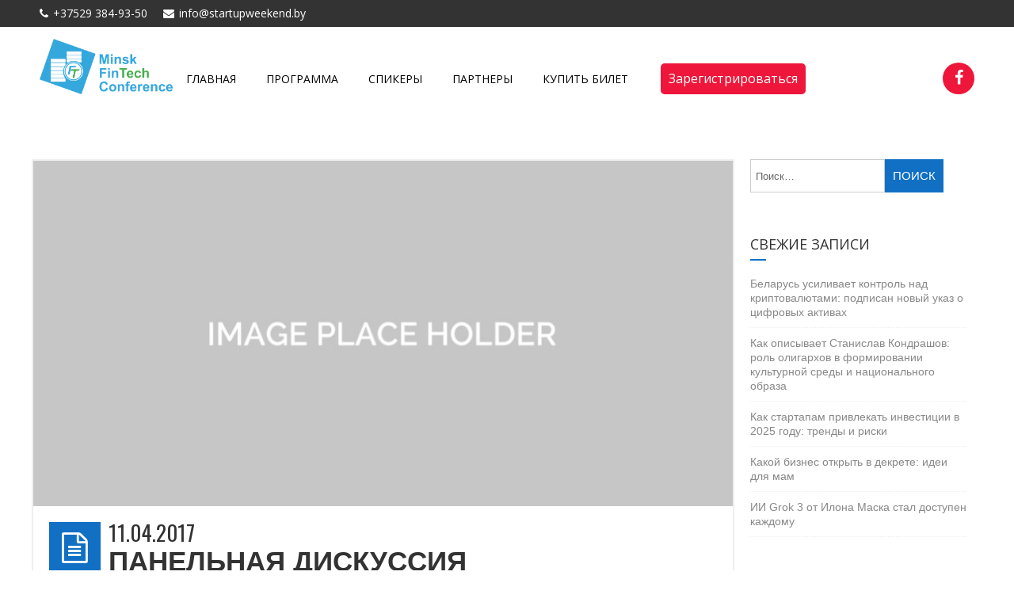

--- FILE ---
content_type: text/html; charset=UTF-8
request_url: https://fintechbelarus.by/agenda/27-2/conference-1/%D0%BF%D0%B0%D0%BD%D0%B5%D0%BB%D1%8C%D0%BD%D0%B0%D1%8F-%D0%B4%D0%B8%D1%81%D0%BA%D1%83%D1%81%D1%81%D0%B8%D1%8F/
body_size: 15519
content:
<!DOCTYPE html>
<!--[if lt IE 7 ]><html class="ie ie6" lang="en"> <![endif]-->
<!--[if IE 7 ]><html class="ie ie7" lang="en"> <![endif]-->
<!--[if IE 8 ]><html class="ie ie8" lang="en"> <![endif]-->
<!--[if (gte IE 9)|!(IE)]><!--><html lang="ru-RU"> <!--<![endif]-->
<head>
	      
	<!-- Basic Page Needs
  ================================================== -->
	<meta charset="UTF-8">
   	<meta name="description" content="Конференция, битва стартапов, выставка инноваций">
	<meta name="author" content="">
    <link rel="profile" href="http://gmpg.org/xfn/11">
	<link rel="pingback" href="https://fintechbelarus.by/xmlrpc.php">
	
    <!-- Mobile Specific Metas
  ================================================== -->
    <meta name="viewport" content="width=device-width, initial-scale=1.0, maximum-scale=1.0">    
    <link rel="shortcut icon" href="http://fintechbelarus.by/wp-content/themes/ievent/images/favicon.ico">    
    <link rel="apple-touch-icon" href="http://fintechbelarus.by/wp-content/themes/ievent/images/apple-touch-icon-57x57.png">    
    <link rel="apple-touch-icon" sizes="114x114" href="http://fintechbelarus.by/wp-content/themes/ievent/images/apple-touch-icon-114x114.png">   
    <link rel="apple-touch-icon" sizes="72x72" href="http://fintechbelarus.by/wp-content/themes/ievent/images/apple-touch-icon-72x72.png">    
    <link rel="apple-touch-icon" sizes="144x144" href="http://fintechbelarus.by/wp-content/themes/ievent/images/apple-touch-icon-144x144.png">	<!-- CSS
  ================================================== -->
	
    <!-- Web Fonts  -->
    <!--Google Web Font Loader-->
    		   
    		    
         
         
    		    
    
   		    
    <script type="text/javascript">
	WebFontConfig = {
		google: { 
		families:[ "Open+Sans:400,400italic,700,700italic:latin,greek-ext,cyrillic,latin-ext,greek,cyrillic-ext,vietnamese", "Roboto:400,400italic,700,700italic:latin,greek-ext,cyrillic,latin-ext,greek,cyrillic-ext,vietnamese", "Oswald:400,400italic,700,700italic:latin,greek-ext,cyrillic,latin-ext,greek,cyrillic-ext,vietnamese" ]},
				
	};
	(function() {
		var wf = document.createElement('script');
		wf.src = ('https:' == document.location.protocol ? 'https' : 'http') +
		  '://ajax.googleapis.com/ajax/libs/webfont/1/webfont.js';
		wf.type = 'text/javascript';
		wf.async = 'true';
		var s = document.getElementsByTagName('script')[0];
		s.parentNode.insertBefore(wf, s);
	})();
	</script>   
   
   
    <!--[if IE]>
        <link rel="stylesheet" href="css/ie.css">
    <![endif]-->
    
    <!--[if lte IE 8]>
        <script src="vendor/respond.js"></script>
    <![endif]-->
    
	<!--[if lt IE 9]>
		<script src="http://html5shim.googlecode.com/svn/trunk/html5.js"></script>
	<![endif]-->
	
    
	<title>Панельная дискуссия &#8212; Belarus FinTech Conference</title>
<meta name='robots' content='max-image-preview:large' />
<link rel='dns-prefetch' href='//maps.googleapis.com' />
<link rel='dns-prefetch' href='//www.google.com' />
<link rel="alternate" type="application/rss+xml" title="Belarus FinTech Conference &raquo; Лента" href="https://fintechbelarus.by/feed/" />
<link rel="alternate" type="application/rss+xml" title="Belarus FinTech Conference &raquo; Лента комментариев" href="https://fintechbelarus.by/comments/feed/" />
<link rel="alternate" title="oEmbed (JSON)" type="application/json+oembed" href="https://fintechbelarus.by/wp-json/oembed/1.0/embed?url=https%3A%2F%2Ffintechbelarus.by%2Fagenda%2F27-2%2Fconference-1%2F%25d0%25bf%25d0%25b0%25d0%25bd%25d0%25b5%25d0%25bb%25d1%258c%25d0%25bd%25d0%25b0%25d1%258f-%25d0%25b4%25d0%25b8%25d1%2581%25d0%25ba%25d1%2583%25d1%2581%25d1%2581%25d0%25b8%25d1%258f%2F" />
<link rel="alternate" title="oEmbed (XML)" type="text/xml+oembed" href="https://fintechbelarus.by/wp-json/oembed/1.0/embed?url=https%3A%2F%2Ffintechbelarus.by%2Fagenda%2F27-2%2Fconference-1%2F%25d0%25bf%25d0%25b0%25d0%25bd%25d0%25b5%25d0%25bb%25d1%258c%25d0%25bd%25d0%25b0%25d1%258f-%25d0%25b4%25d0%25b8%25d1%2581%25d0%25ba%25d1%2583%25d1%2581%25d1%2581%25d0%25b8%25d1%258f%2F&#038;format=xml" />
<script type="text/javascript">var $TS_VCSC_CurrentPluginRelease = "5.1.1";var $TS_VCSC_CurrentComposerRelease = "5.0.1";var $TS_VCSC_Lightbox_Activated = true;var $TS_VCSC_Lightbox_Thumbs = "bottom";var $TS_VCSC_Lightbox_Thumbsize = 50;var $TS_VCSC_Lightbox_Animation = "random";var $TS_VCSC_Lightbox_Captions = "data-title";var $TS_VCSC_Lightbox_Closer = true;var $TS_VCSC_Lightbox_Durations = 5000;var $TS_VCSC_Lightbox_Share = false;var $TS_VCSC_Lightbox_LoadAPIs = true;var $TS_VCSC_Lightbox_Social = "fb,tw,gp,pin";var $TS_VCSC_Lightbox_NoTouch = false;var $TS_VCSC_Lightbox_BGClose = true;var $TS_VCSC_Lightbox_NoHashes = true;var $TS_VCSC_Lightbox_Keyboard = true;var $TS_VCSC_Lightbox_FullScreen = true;var $TS_VCSC_Lightbox_Zoom = true;var $TS_VCSC_Lightbox_FXSpeed = 300;var $TS_VCSC_Lightbox_Scheme = "dark";var $TS_VCSC_Lightbox_URLColor = false;var $TS_VCSC_Lightbox_Backlight = "#ffffff";var $TS_VCSC_Lightbox_UseColor = false;var $TS_VCSC_Lightbox_Overlay = "#000000";var $TS_VCSC_Lightbox_Background = "";var $TS_VCSC_Lightbox_Repeat = "no-repeat";var $TS_VCSC_Lightbox_Noise = "";var $TS_VCSC_Lightbox_CORS = false;var $TS_VCSC_Lightbox_Tapping = true;var $TS_VCSC_Lightbox_ScrollBlock = "js";var $TS_VCSC_Lightbox_Protection = "none";var $TS_VCSC_Lightbox_HomeURL = "https://fintechbelarus.by";var $TS_VCSC_Lightbox_LastScroll = 0;var $TS_VCSC_Lightbox_Showing = false;var $TS_VCSC_Lightbox_PrettyPhoto = false;var $TS_VCSC_Hammer_ReleaseNew = true;var $TS_VCSC_Countdown_DaysLabel = "Days";var $TS_VCSC_Countdown_DayLabel = "Day";var $TS_VCSC_Countdown_HoursLabel = "Hours";var $TS_VCSC_Countdown_HourLabel = "Hour";var $TS_VCSC_Countdown_MinutesLabel = "Minutes";var $TS_VCSC_Countdown_MinuteLabel = "Minute";var $TS_VCSC_Countdown_SecondsLabel = "Seconds";var $TS_VCSC_Countdown_SecondLabel = "Second";</script><style id='wp-img-auto-sizes-contain-inline-css' type='text/css'>
img:is([sizes=auto i],[sizes^="auto," i]){contain-intrinsic-size:3000px 1500px}
/*# sourceURL=wp-img-auto-sizes-contain-inline-css */
</style>
<link rel='stylesheet' id='genpdf.css-css' href='https://fintechbelarus.by/wp-content/plugins/genpdf/genpdf.css' type='text/css' media='all' />
<link rel='stylesheet' id='ievent-skeleton-css' href='https://fintechbelarus.by/wp-content/themes/ievent/css/skeleton.css' type='text/css' media='all' />
<link rel='stylesheet' id='ievent-font-awesome-css' href='https://fintechbelarus.by/wp-content/themes/ievent/fonts/font-awesome.min.css' type='text/css' media='all' />
<link rel='stylesheet' id='ievent-theme-elements-css' href='https://fintechbelarus.by/wp-content/themes/ievent/css/theme-elements.css' type='text/css' media='all' />
<link rel='stylesheet' id='ievent-theme-responsive-css' href='https://fintechbelarus.by/wp-content/themes/ievent/css/theme-responsive.css' type='text/css' media='all' />
<link rel='stylesheet' id='ievent-plugins-css' href='https://fintechbelarus.by/wp-content/themes/ievent/css/plugins.css' type='text/css' media='all' />
<link rel='stylesheet' id='ievent-magnific-popup-css' href='https://fintechbelarus.by/wp-content/themes/ievent/vendor/magnific-popup/magnific-popup.css' type='text/css' media='all' />
<link rel='stylesheet' id='ievent-flexslider-css' href='https://fintechbelarus.by/wp-content/themes/ievent/vendor/flexslider/flexslider.css' type='text/css' media='all' />
<link rel='stylesheet' id='ievent-prettyPhoto-css' href='https://fintechbelarus.by/wp-content/themes/ievent/vendor/prettyPhoto/prettyPhoto.css' type='text/css' media='all' />
<link rel='stylesheet' id='ievent-vc-style-css' href='https://fintechbelarus.by/wp-content/themes/ievent/css/vc_style.css' type='text/css' media='all' />
<link rel='stylesheet' id='ieven-dynamic-css' href='https://fintechbelarus.by/wp-content/themes/ievent/css/dynamic_ievent.css' type='text/css' media='all' />
<link rel='stylesheet' id='stylesheet-css' href='https://fintechbelarus.by/wp-content/themes/ievent/style.css' type='text/css' media='all' />
<style id='wp-emoji-styles-inline-css' type='text/css'>

	img.wp-smiley, img.emoji {
		display: inline !important;
		border: none !important;
		box-shadow: none !important;
		height: 1em !important;
		width: 1em !important;
		margin: 0 0.07em !important;
		vertical-align: -0.1em !important;
		background: none !important;
		padding: 0 !important;
	}
/*# sourceURL=wp-emoji-styles-inline-css */
</style>
<link rel='stylesheet' id='wp-block-library-css' href='https://fintechbelarus.by/wp-includes/css/dist/block-library/style.min.css' type='text/css' media='all' />

<style id='classic-theme-styles-inline-css' type='text/css'>
/*! This file is auto-generated */
.wp-block-button__link{color:#fff;background-color:#32373c;border-radius:9999px;box-shadow:none;text-decoration:none;padding:calc(.667em + 2px) calc(1.333em + 2px);font-size:1.125em}.wp-block-file__button{background:#32373c;color:#fff;text-decoration:none}
/*# sourceURL=/wp-includes/css/classic-themes.min.css */
</style>
<link rel='stylesheet' id='contact-form-7-css' href='https://fintechbelarus.by/wp-content/plugins/contact-form-7/includes/css/styles.css' type='text/css' media='all' />
<link rel='stylesheet' id='woocommerce-layout-css' href='https://fintechbelarus.by/wp-content/plugins/woocommerce/assets/css/woocommerce-layout.css' type='text/css' media='all' />
<link rel='stylesheet' id='woocommerce-general-css' href='https://fintechbelarus.by/wp-content/plugins/woocommerce/assets/css/woocommerce.css' type='text/css' media='all' />
<style id='woocommerce-inline-inline-css' type='text/css'>
.woocommerce form .form-row .required { visibility: visible; }
/*# sourceURL=woocommerce-inline-inline-css */
</style>
<script type="text/javascript" id="jquery-core-js-extra">
/* <![CDATA[ */
var ajaxVars = {"ajaxurl":"https://fintechbelarus.by/wp-admin/admin-ajax.php","ajax_nonce":"fb9f4128e6"};
//# sourceURL=jquery-core-js-extra
/* ]]> */
</script>
<script type="text/javascript" src="https://fintechbelarus.by/wp-includes/js/jquery/jquery.min.js" id="jquery-core-js"></script>
<script type="text/javascript" src="https://fintechbelarus.by/wp-includes/js/jquery/jquery-migrate.min.js" id="jquery-migrate-js"></script>
<script type="text/javascript" src="https://fintechbelarus.by/wp-content/plugins/woocommerce/assets/js/jquery-blockui/jquery.blockUI.min.js" id="jquery-blockui-js" data-wp-strategy="defer"></script>
<script type="text/javascript" id="wc-add-to-cart-js-extra">
/* <![CDATA[ */
var wc_add_to_cart_params = {"ajax_url":"/wp-admin/admin-ajax.php","wc_ajax_url":"/?wc-ajax=%%endpoint%%","i18n_view_cart":"\u041f\u0440\u043e\u0441\u043c\u043e\u0442\u0440 \u043a\u043e\u0440\u0437\u0438\u043d\u044b","cart_url":"https://fintechbelarus.by/cart/","is_cart":"","cart_redirect_after_add":"no"};
//# sourceURL=wc-add-to-cart-js-extra
/* ]]> */
</script>
<script type="text/javascript" src="https://fintechbelarus.by/wp-content/plugins/woocommerce/assets/js/frontend/add-to-cart.min.js" id="wc-add-to-cart-js" data-wp-strategy="defer"></script>
<script type="text/javascript" src="https://fintechbelarus.by/wp-content/plugins/woocommerce/assets/js/js-cookie/js.cookie.min.js" id="js-cookie-js" defer="defer" data-wp-strategy="defer"></script>
<script type="text/javascript" id="woocommerce-js-extra">
/* <![CDATA[ */
var woocommerce_params = {"ajax_url":"/wp-admin/admin-ajax.php","wc_ajax_url":"/?wc-ajax=%%endpoint%%"};
//# sourceURL=woocommerce-js-extra
/* ]]> */
</script>
<script type="text/javascript" src="https://fintechbelarus.by/wp-content/plugins/woocommerce/assets/js/frontend/woocommerce.min.js" id="woocommerce-js" defer="defer" data-wp-strategy="defer"></script>
<script type="text/javascript" src="https://fintechbelarus.by/wp-content/plugins/js_composer/assets/js/vendors/woocommerce-add-to-cart.js" id="vc_woocommerce-add-to-cart-js-js"></script>
<script type="text/javascript" src="https://maps.googleapis.com/maps/api/js" id="google-maps-js"></script>
<script type="text/javascript" src="https://fintechbelarus.by/wp-content/themes/ievent/vendor/modernizr.js" id="ievent-modernizr-js"></script>
<script type="text/javascript" src="https://www.google.com/recaptcha/api.js" id="ievent-google-recaptcha-js"></script>
<link rel="https://api.w.org/" href="https://fintechbelarus.by/wp-json/" /><link rel="EditURI" type="application/rsd+xml" title="RSD" href="https://fintechbelarus.by/xmlrpc.php?rsd" />
<meta name="generator" content="WordPress 6.9" />
<meta name="generator" content="WooCommerce 9.4.4" />
<link rel="canonical" href="https://fintechbelarus.by/agenda/27-2/conference-1/%d0%bf%d0%b0%d0%bd%d0%b5%d0%bb%d1%8c%d0%bd%d0%b0%d1%8f-%d0%b4%d0%b8%d1%81%d0%ba%d1%83%d1%81%d1%81%d0%b8%d1%8f/" />
<link rel='shortlink' href='https://fintechbelarus.by/?p=1889' />
		<script type="text/javascript">
		var ajaxurl = 'https://fintechbelarus.by/wp-admin/admin-ajax.php';
		</script>
			<noscript><style>.woocommerce-product-gallery{ opacity: 1 !important; }</style></noscript>
	<meta name="generator" content="Powered by Visual Composer - drag and drop page builder for WordPress."/>
<!--[if lte IE 9]><link rel="stylesheet" type="text/css" href="https://fintechbelarus.by/wp-content/plugins/js_composer/assets/css/vc_lte_ie9.min.css" media="screen"><![endif]--><style class='wp-fonts-local' type='text/css'>
@font-face{font-family:Inter;font-style:normal;font-weight:300 900;font-display:fallback;src:url('https://fintechbelarus.by/wp-content/plugins/woocommerce/assets/fonts/Inter-VariableFont_slnt,wght.woff2') format('woff2');font-stretch:normal;}
@font-face{font-family:Cardo;font-style:normal;font-weight:400;font-display:fallback;src:url('https://fintechbelarus.by/wp-content/plugins/woocommerce/assets/fonts/cardo_normal_400.woff2') format('woff2');}
</style>
<script type="text/javascript">
 
    
</script>
	
<style type='text/css'>
        body{ font-family: Open Sans, Arial, Helvetica, sans-serif ;}
				h1,h2,h3,h4,h5,h6,h7{ font-family: Open Sans, Arial, Helvetica, sans-serif !important;}
		div.subtitle{ font-family: Open Sans, Arial, Helvetica, sans-serif !important;}
		        nav ul li a{ font-family: Roboto, Arial, Helvetica, sans-serif !important;}
		        footer h1,footer h2,footer h3,footer h4,footer h5,footer h6,{ font-family: Open Sans, Arial, Helvetica, sans-serif !important;}
			
			
	
		    body{font-size: 14px; font-weight: normal; color: ; }
			h1{ font-size: 32px; font-weight: normal; color: ; line-height: 30px;font-weight: 300;}
			h2{ font-size: 23px; font-weight: normal; color: ; }
			h3{ font-size: 18px; font-weight: normal; color: ; }
			h4{ font-size: 16px; font-weight: normal; color: ; }
			h5{ font-size: 15px; font-weight: normal; color: ; }
			h6{ font-size: 14px; font-weight: normal; color: ; }
			h1 a, h2 a, h3 a, h4 a, h5 a, h6 a, h1 a:visited, h2 a:visited, h3 a:visited, h4 a:visited, h5 a:visited, h6 a:visited  { font-weight: inherit; color: inherit; }
body{
	}


</style>
		<style type="text/css" id="wp-custom-css">
			/*
Здесь можно добавить ваши CSS-стили.

Нажмите на значок помощи выше, чтобы узнать больше.
*/
.header-5 .jx-ievent-header.jx-ievent-sticky.fixed {
    position: fixed;
    top: 0;
    width: 100%;
    background: rgba(252,252,252,.9) !important;
    box-shadow: 0 0 3px rgba(0,0,0,.5);
    z-index: 999999;
}
.jx-ievent-logo img {
	height: 70px;
}		</style>
		<noscript><style type="text/css"> .wpb_animate_when_almost_visible { opacity: 1; }</style></noscript>    
    
    <style>
		</style>
		<script src="//api-maps.yandex.ru/2.1/?lang=ru_RU" type="text/javascript"></script>
     <!-- Facebook Pixel Code -->
<script>
!function(f,b,e,v,n,t,s){if(f.fbq)return;n=f.fbq=function(){n.callMethod?
n.callMethod.apply(n,arguments):n.queue.push(arguments)};if(!f._fbq)f._fbq=n;
n.push=n;n.loaded=!0;n.version='2.0';n.queue=[];t=b.createElement(e);t.async=!0;
t.src=v;s=b.getElementsByTagName(e)[0];s.parentNode.insertBefore(t,s)}(window,
document,'script','https://connect.facebook.net/en_US/fbevents.js');
fbq('init', '1166210860070367'); // Insert your pixel ID here.
fbq('track', 'PageView');
</script>
<noscript><img height="1" width="1" style="display:none"
src="https://www.facebook.com/tr?id=1166210860070367&ev=PageView&noscript=1"
/></noscript>
<!-- DO NOT MODIFY -->
<!-- End Facebook Pixel Code -->
</head>  


<body class="wp-singular agenda-template-default single single-agenda postid-1889 wp-theme-ievent theme-ievent woocommerce-no-js wpb-js-composer js-comp-ver-5.0.1 vc_responsive">
	
   
   <!-- BOF Loader -->
     
         
    <div class="jx-time-zone" data-zone=""></div>
    
    <!-- Alert Stat -->    
    <div class="jx-ievent-alert"></div>
    
    <header>
            <div class="header-8">
                                <div class="jx-ievent-header jx-ievent-sticky">
                                        
                        
                    <div class="jx-ievent-topbar">
                        <div class="container">
                        
                            <div class="eight columns left">            
                                <div class="jx-ievent-right-topbar">
                                    <div class="jx-ievent-header-contact left"><span><i class="fa fa-phone"></i> +37529 384-93-50</span><span><i class="fa fa-envelope"></i> info@startupweekend.by</span> </div>
                                </div>
                            </div>  
                                                      
                            <!-- Left Items -->
                            
 							<div class="eight columns right">
                                <div class="jx-ievent-left-topbar">Добро пожаловать на Minsk FinTech Conference</div>
                            </div>
 
                            <!-- Right Items -->
                        
                        </div>
                    </div>
                                
                    <div class="container">
                        <div class="sixteen columns">
                        
                            <div class="jx-ievent-logo left"><a href="https://fintechbelarus.by">
                                <img src="http://fintechbelarus.by/wp-content/uploads/2017/04/логотип_новый_маленький.png" alt="Belarus FinTech Conference" class="logo" />
                                                                </a>
                       		</div>
                            <div class="jx-ievent-menu left">
                                <div id="jx-ievent-main-menu" class="main-menu">                               
                                    <div class="menu-%d0%b3%d0%bb%d0%b0%d0%b2%d0%bd%d0%be%d0%b5-%d0%bc%d0%b5%d0%bd%d1%8e-container"><ul id="menu-%d0%b3%d0%bb%d0%b0%d0%b2%d0%bd%d0%be%d0%b5-%d0%bc%d0%b5%d0%bd%d1%8e" class="menu"><li id="menu-item-1657" class="menu-item menu-item-type-post_type menu-item-object-page no-mega 0"><a href="https://fintechbelarus.by/home-flexslider/">Главная</a></li>
<li id="menu-item-2274" class="menu-item menu-item-type-custom menu-item-object-custom menu-item-home no-mega 0"><a href="http://fintechbelarus.by/#schedule">Программа</a></li>
<li id="menu-item-1659" class="menu-item menu-item-type-post_type menu-item-object-page no-mega 0"><a href="https://fintechbelarus.by/speakers/">Спикеры</a></li>
<li id="menu-item-2119" class="menu-item menu-item-type-custom menu-item-object-custom no-mega 0"><a href="/#partner">Партнеры</a></li>
<li id="menu-item-2111" class="menu-item menu-item-type-custom menu-item-object-custom no-mega 0"><a href="http://fintechbelarus.by/tarifs/">Купить билет</a></li>
</ul></div>                                        
                                                                        
										                                            <div class="jx-ievent-ticket">
                                                <a href="https://fintechbelarus.by/shop">Buy Ticket</a>
                                            
                                            </div>
                                        	
                                        
                                </div>
                                
                            </div>
                            
                            <div class="jx-ievent-header-social-icon right">
                            
                                <ul>
                                	                                    <li><a href="http://www.facebook.com/groups/minskstartupweekend"><i class="fa fa-facebook"></i></a></li>
                                                                                                                                            </ul>
                                                         
                            </div>
                            
                            
                        </div>
                        <!-- EOF columns -->
                    </div>
                </div>
            </div>        
        </header>     
        <!-- EDF Header -->   
    <!-- BOF Slider -->
    <div class="jx-ievent-slider header-8 %d0%bf%d0%b0%d0%bd%d0%b5%d0%bb%d1%8c%d0%bd%d0%b0%d1%8f-%d0%b4%d0%b8%d1%81%d0%ba%d1%83%d1%81%d1%81%d0%b8%d1%8f">
    	
    
        <!-- BOF Header -->
            
        <div class="jx-ievent-top-black"></div>
        
                
        				
                
                
                
                <div id="home" class="jx-ievent-page-titlebar">
                    <div class="page-titlebar-bg parallax-no" style="background:url(http://fintechbelarus.by/wp-content/uploads/2017/04/логотип_new_большой.png); background-position:center"></div>
                    <!-- Background Image -->                    
                    <div class="container">
                                            </div>
                </div>
                <!-- EOF Page Title bar -->		
		
		
		    	
		        
    </div>    
    <!-- BOF Slider -->
    
   
	<div id="primary" class="content-area">
		<main id="main" class="site-main" role="main">
            <div class="container with-sidebar">
                <div class="sixteen columns jx-ievent-padding alpha">
                                
                        
    <div id="post-1889" class="jx-ievent-blog post-1889 agenda type-agenda status-publish has-post-thumbnail hentry">
         <div class="jx-ievent-blog-item">
         	<!-- Blog Image -->
                          
             	<div class="jx-ievent-image-container">	                        
                
                 <div class="jx-ievent-blog-image flexslider">
                    <ul class="slides"> 
               
                                                                
                                                     
                                 <li>
                                    <div class="image jx-ievent-image-wrapper">
                                 <img width="890" height="439" src="https://fintechbelarus.by/wp-content/uploads/2015/09/protfolio_1-890x439.jpg" class="attachment-blog size-blog wp-post-image" alt="" decoding="async" fetchpriority="high" />                                      
                                      <div class="jx-ievent-image-overlay"></div>										  
                                      
                                      <div class="jx-ievent-image-hover">
                                        <a href="https://fintechbelarus.by/agenda/27-2/conference-1/%d0%bf%d0%b0%d0%bd%d0%b5%d0%bb%d1%8c%d0%bd%d0%b0%d1%8f-%d0%b4%d0%b8%d1%81%d0%ba%d1%83%d1%81%d1%81%d0%b8%d1%8f/" class="jx-ievent-blog-more"><i class="line-icon vc_li vc_li-news"></i></a>
                                      </div>
                                     </div>
                                </li> 
                           
                                                                
                            
                
                                    
                    </ul><!-- end #slider -->
                 </div><!-- end of Flexslider -->
			 </div>
                         <!-- EOF Blog image -->
         	<div class="jx-ievent-content clearfix">
                <div class="jx-ievent-blog-head">
                    <div class="jx-ievent-post-format"><i class="fa fa-file-text-o"></i></div>
                    <div class="jx-ievent-blog-meta">
                        <div class="jx-ievent-event-date">11.04.2017</div>
                    </div>
                    <div class="title"><a href="https://fintechbelarus.by/agenda/27-2/conference-1/%d0%bf%d0%b0%d0%bd%d0%b5%d0%bb%d1%8c%d0%bd%d0%b0%d1%8f-%d0%b4%d0%b8%d1%81%d0%ba%d1%83%d1%81%d1%81%d0%b8%d1%8f/">Панельная дискуссия</a></div>
                </div>
                <div class="jx-ievent-blog-metabox jx-ievent-single">
                        <span class="meta_comments"><i class="fa fa-comments"></i><a href="https://fintechbelarus.by/agenda/27-2/conference-1/%d0%bf%d0%b0%d0%bd%d0%b5%d0%bb%d1%8c%d0%bd%d0%b0%d1%8f-%d0%b4%d0%b8%d1%81%d0%ba%d1%83%d1%81%d1%81%d0%b8%d1%8f/#respond">No Comments</a></span>
                        <span class="meta_categories"><i class="fa fa-tag"></i>in </span>
                        <span class="meta_author"><i class="fa fa-user"></i>By <a href="https://fintechbelarus.by/author/admin/" title="Записи admin" rel="author">admin</a></span>
                    </div>         	
                <div class="jx-ievent-blog-content">
                    
                    <div class="description">
                                            </div>
                    
                    <div class="jx-ievent-blog-tag">
                        	<i class="fa fa-tag"></i>
                            <ul></ul>
                        </div>                        
                        <!-- EOF Tag -->
                             
                </div>
            </div>
            <!-- Content -->
        </div>
    </div><!-- #post-## -->
                            
                            <!-- BDF Autor Box -->
                            
                             <div class="jx-ievent-author-box jx-ievent-border-thick">
                                
                                <div class="jx-ievent-author-image">
                                <a href="https://fintechbelarus.by/author/admin/"><img alt='' src='https://secure.gravatar.com/avatar/34db92bc27ce3e9598bd5e402c8f32d7f348e590363b2009d218ea24f2cb229e?s=100&#038;d=mm&#038;r=g' srcset='https://secure.gravatar.com/avatar/34db92bc27ce3e9598bd5e402c8f32d7f348e590363b2009d218ea24f2cb229e?s=200&#038;d=mm&#038;r=g 2x' class='avatar avatar-100 photo' height='100' width='100' decoding='async'/></a>
                                </div>
                                
                                <div class="jx-ievent-author-details">
                                    <div class="jx-ievent-author-name jx-ievent-black"><a href="admin"> admin </a></div>
                                    <div class="jx-ievent-author-details"></div>
                                </div>
                                
                            </div>
                        
                            <!-- EDF Autor Box -->
                        <div class="row"></div>
                        	
                        
	<nav class="navigation post-navigation" aria-label="Записи">
		<h2 class="screen-reader-text">Навигация по записям</h2>
		<div class="nav-links"><div class="nav-previous"><a href="https://fintechbelarus.by/agenda/27-2/conference-1/%d0%b8%d0%bd%d1%84%d0%be%d1%80%d0%bc%d0%b0%d1%86%d0%b8%d0%be%d0%bd%d0%bd%d1%8b%d0%b5-%d0%b2%d1%8b%d1%81%d1%82%d1%83%d0%bf%d0%bb%d0%b5%d0%bd%d0%b8%d1%8f-%d0%bc%d0%b0%d1%81%d1%82%d0%b5%d1%80-%d0%ba-2/" rel="prev">Информационные выступления, мастер-классы</a></div><div class="nav-next"><a href="https://fintechbelarus.by/agenda/27-2/conference-1/%d0%bf%d0%b5%d1%80%d0%b5%d1%80%d1%8b%d0%b2-%d0%bd%d0%b0-%d0%be%d0%b1%d0%b5%d0%b4-%d0%bd%d0%b5%d1%82%d0%b2%d0%be%d1%80%d0%ba%d0%b8%d0%bd%d0%b3/" rel="next">Перерыв на обед, нетворкинг</a></div></div>
	</nav>            
                                    
                                    </div>
                <!-- EOF Body Content -->
                
                <div id="sidebar" class="four columns right jx-ievent-padding omega">
                	<div class="jx-ievent-sidebar-widget"><div id="search-3" class="widget widget_search"><form role="search" method="get" class="search-form" action="https://fintechbelarus.by/">
				<label>
					<span class="screen-reader-text">Найти:</span>
					<input type="search" class="search-field" placeholder="Поиск&hellip;" value="" name="s" />
				</label>
				<input type="submit" class="search-submit" value="Поиск" />
			</form></div></div>
		<div class="jx-ievent-sidebar-widget"><div id="recent-posts-4" class="widget widget_recent_entries">
		<div class="sub"><header><h4>Свежие записи</h4><div class="jx-ievent-right-pattern"></div></header></div>
		<ul>
											<li>
					<a href="https://fintechbelarus.by/belarus-usilivaet-kontrol-nad-kriptovalyutami-podpisan-novyj-ukaz-o-czifrovyh-aktivah/">Беларусь усиливает контроль над криптовалютами: подписан новый указ о цифровых активах</a>
									</li>
											<li>
					<a href="https://fintechbelarus.by/kak-opisyvaet-stanislav-kondrashov-rol-oligarhov-v-formirovanii-kulturnoj-sredy-i-naczionalnogo-obraza/">Как описывает Станислав Кондрашов: роль олигархов в формировании культурной среды и национального образа</a>
									</li>
											<li>
					<a href="https://fintechbelarus.by/kak-startapam-privlekat-investiczii-v-2025-godu-trendy-i-riski/">Как стартапам привлекать инвестиции в 2025 году: тренды и риски</a>
									</li>
											<li>
					<a href="https://fintechbelarus.by/kakoj-biznes-otkryt-v-dekrete-idei-dlya-mam/">Какой бизнес открыть в декрете: идеи для мам</a>
									</li>
											<li>
					<a href="https://fintechbelarus.by/ii-grok-3-ot-ilona-maska-stal-dostupen-kazhdomu/">ИИ Grok 3 от Илона Маска стал доступен каждому</a>
									</li>
					</ul>

		</div></div><div class="jx-ievent-sidebar-widget"><div id="archives-3" class="widget widget_archive"><div class="sub"><header><h4>Архивы</h4><div class="jx-ievent-right-pattern"></div></header></div>
			<ul>
					<li><a href='https://fintechbelarus.by/2026/01/'>Январь 2026</a></li>
	<li><a href='https://fintechbelarus.by/2025/05/'>Май 2025</a></li>
	<li><a href='https://fintechbelarus.by/2025/04/'>Апрель 2025</a></li>
	<li><a href='https://fintechbelarus.by/2025/03/'>Март 2025</a></li>
	<li><a href='https://fintechbelarus.by/2025/02/'>Февраль 2025</a></li>
	<li><a href='https://fintechbelarus.by/2025/01/'>Январь 2025</a></li>
	<li><a href='https://fintechbelarus.by/2024/11/'>Ноябрь 2024</a></li>
	<li><a href='https://fintechbelarus.by/2024/10/'>Октябрь 2024</a></li>
	<li><a href='https://fintechbelarus.by/2024/06/'>Июнь 2024</a></li>
	<li><a href='https://fintechbelarus.by/2024/02/'>Февраль 2024</a></li>
	<li><a href='https://fintechbelarus.by/2017/09/'>Сентябрь 2017</a></li>
	<li><a href='https://fintechbelarus.by/2017/04/'>Апрель 2017</a></li>
	<li><a href='https://fintechbelarus.by/2017/03/'>Март 2017</a></li>
			</ul>

			</div></div><div class="jx-ievent-sidebar-widget"><div id="tag_cloud-2" class="widget widget_tag_cloud"><div class="sub"><header><h4>Метки</h4><div class="jx-ievent-right-pattern"></div></header></div><div class="tagcloud"><a href="https://fintechbelarus.by/tag/conference/" class="tag-cloud-link tag-link-8 tag-link-position-1" style="font-size: 22pt;" aria-label="Conference (2 элемента)">Conference</a>
<a href="https://fintechbelarus.by/tag/exhibition/" class="tag-cloud-link tag-link-9 tag-link-position-2" style="font-size: 22pt;" aria-label="Exhibition (2 элемента)">Exhibition</a>
<a href="https://fintechbelarus.by/tag/fintech/" class="tag-cloud-link tag-link-59 tag-link-position-3" style="font-size: 8pt;" aria-label="FinTech (1 элемент)">FinTech</a>
<a href="https://fintechbelarus.by/tag/international/" class="tag-cloud-link tag-link-10 tag-link-position-4" style="font-size: 22pt;" aria-label="International (2 элемента)">International</a>
<a href="https://fintechbelarus.by/tag/seminar/" class="tag-cloud-link tag-link-11 tag-link-position-5" style="font-size: 22pt;" aria-label="Seminar (2 элемента)">Seminar</a>
<a href="https://fintechbelarus.by/tag/workshop/" class="tag-cloud-link tag-link-12 tag-link-position-6" style="font-size: 22pt;" aria-label="Workshop (2 элемента)">Workshop</a>
<a href="https://fintechbelarus.by/tag/investiczii/" class="tag-cloud-link tag-link-62 tag-link-position-7" style="font-size: 8pt;" aria-label="инвестиции (1 элемент)">инвестиции</a>
<a href="https://fintechbelarus.by/tag/innovaczii/" class="tag-cloud-link tag-link-61 tag-link-position-8" style="font-size: 8pt;" aria-label="инновации (1 элемент)">инновации</a>
<a href="https://fintechbelarus.by/tag/kino/" class="tag-cloud-link tag-link-63 tag-link-position-9" style="font-size: 22pt;" aria-label="кино (2 элемента)">кино</a>
<a href="https://fintechbelarus.by/tag/kriptovalyuty/" class="tag-cloud-link tag-link-65 tag-link-position-10" style="font-size: 8pt;" aria-label="криптовалюты (1 элемент)">криптовалюты</a>
<a href="https://fintechbelarus.by/tag/startapy/" class="tag-cloud-link tag-link-60 tag-link-position-11" style="font-size: 22pt;" aria-label="стартапы (2 элемента)">стартапы</a>
<a href="https://fintechbelarus.by/tag/tehnologii/" class="tag-cloud-link tag-link-57 tag-link-position-12" style="font-size: 22pt;" aria-label="технологии (2 элемента)">технологии</a>
<a href="https://fintechbelarus.by/tag/finteh/" class="tag-cloud-link tag-link-58 tag-link-position-13" style="font-size: 8pt;" aria-label="финтех (1 элемент)">финтех</a></div>
</div></div><div class="jx-ievent-sidebar-widget"><div id="calendar-2" class="widget widget_calendar"><div id="calendar_wrap" class="calendar_wrap"><table id="wp-calendar" class="wp-calendar-table">
	<caption>Январь 2026</caption>
	<thead>
	<tr>
		<th scope="col" aria-label="Понедельник">Пн</th>
		<th scope="col" aria-label="Вторник">Вт</th>
		<th scope="col" aria-label="Среда">Ср</th>
		<th scope="col" aria-label="Четверг">Чт</th>
		<th scope="col" aria-label="Пятница">Пт</th>
		<th scope="col" aria-label="Суббота">Сб</th>
		<th scope="col" aria-label="Воскресенье">Вс</th>
	</tr>
	</thead>
	<tbody>
	<tr>
		<td colspan="3" class="pad">&nbsp;</td><td>1</td><td>2</td><td>3</td><td>4</td>
	</tr>
	<tr>
		<td>5</td><td>6</td><td>7</td><td>8</td><td>9</td><td>10</td><td>11</td>
	</tr>
	<tr>
		<td>12</td><td>13</td><td>14</td><td>15</td><td>16</td><td><a href="https://fintechbelarus.by/2026/01/17/" aria-label="Записи, опубликованные 17.01.2026">17</a></td><td>18</td>
	</tr>
	<tr>
		<td>19</td><td>20</td><td>21</td><td>22</td><td>23</td><td>24</td><td>25</td>
	</tr>
	<tr>
		<td>26</td><td>27</td><td>28</td><td id="today">29</td><td>30</td><td>31</td>
		<td class="pad" colspan="1">&nbsp;</td>
	</tr>
	</tbody>
	</table><nav aria-label="Предыдущий и следующий месяцы" class="wp-calendar-nav">
		<span class="wp-calendar-nav-prev"><a href="https://fintechbelarus.by/2025/05/">&laquo; Май</a></span>
		<span class="pad">&nbsp;</span>
		<span class="wp-calendar-nav-next">&nbsp;</span>
	</nav></div></div></div><div class="jx-ievent-sidebar-widget"><div id="text-6" class="widget widget_text">			<div class="textwidget"><p>Добро пожаловать на наш сайт fintechbelarus.by, посвященный финтех-стартапам! Мы предлагаем уникальный обзор инновационных решений в сфере финансовых технологий, помогая инвесторам, предпринимателям и любознательным наблюдателям оставаться в курсе последних тенденций и перспективных проектов. Наша цель &#8212; предоставить всестороннюю информацию о новейших разработках, актуальных трендах и возможностях для развития в этом динамичном и перспективном секторе.</p>
<p><em><span style="vertical-align: inherit;"><span style="vertical-align: inherit;">Полезное</span></span></em></p>
<ul>
<li><span style="vertical-align: inherit;"><span style="vertical-align: inherit;">Сайт </span></span><a href="http://stomalinovka.by"><span style="vertical-align: inherit;"><span style="vertical-align: inherit;">сто</span></span></a></li>
<li><span style="vertical-align: inherit;"><span style="vertical-align: inherit;">Продвижение </span></span><a href="http://sait.by/"><span style="vertical-align: inherit;"><span style="vertical-align: inherit;">sait.by</span></span></a><span style="vertical-align: inherit;"><span style="vertical-align: inherit;">. </span></span></li>
<li><span style="vertical-align: inherit;"><span style="vertical-align: inherit;"> </span></span><a href="http://chasmaster.by/izgotovlenie-kluchej"><span style="vertical-align: inherit;"><span style="vertical-align: inherit;">Изготовление ключей</span></span></a><span style="vertical-align: inherit;"><span style="vertical-align: inherit;"> в Минске.</span></span></li>
</ul>
</div>
		</div></div>                </div>
                <!-- EOF sidebar -->
                
            </div>
            <!-- EOF container -->
		</main><!-- #main -->
	</div><!-- #primary -->


    <!-- BOF Footer -->
	<!-- EOF Main -->    
    
        <!-- BOF Footer -->
	<!-- EOF Main -->
    		            
			<div class="jx-ievent-summary-info">
				<div class="container">
					
					<ul class="jx-ievent-summary-box">
						<li class="one-third columns">
							<div class="jx-ievent-location-event">
								<i class="line-icon vc_li vc_li-location"></i>
								<div class="jx-ievent-info">
									<div class="jx-ievent-bar-head">Бизнес-центр </div>
									<div class="jx-ievent-bar-title">пр-т Победителей, 59</div>
								</div>
							</div>
						</li>
						<li class="one-third columns">
							<div class="jx-ievent-hotline-event">
								<i class="line-icon vc_li vc_li-world"></i>
								<div class="jx-ievent-info">
									<div class="jx-ievent-bar-head">+37529 384-93-50</div>
									<div class="jx-ievent-bar-title">info@startupweekend.by</div>
								</div>
							</div>
						</li>                
						<li class="one-third columns">
							<div class="jx-ievent-subscribe-event" id="mailchimp-sign-up">
								<h2>Subscribe To Newsletter</h2>		
								<p></p>
								<form action="#" method="post" id="mailchimp" name="mc-embedded-subscribe-form" target="_blank" novalidate>                       
									<span class="ajax-loader"></span>									
									<div class="jx-ievent-newsletter-box">
									<input type="email" name="email" placeholder="Type Your Email" data-validation="email" data-validation="required"/>
									</div>
									<div class="jx-ievent-newsletter-submit"><input type="submit" name="subscribe" value="Submit" id="mc-embedded-subscribe"/></div>                    
								</form>
							</div>
						</li>
					</ul>                
				</div>        
			</div>
			                
    <footer class="jx-ievent-footer-2 jx-ievent-footer-section jx-ievent-container">      	
        
        <div class="jx-ievent-footer-widget">        
        	<div class="container">        	
                    <div class="sixteen columns">
					
					                    <div class="jx-ievent-footer-logo">
                    <img src="http://fintechbelarus.by/wp-content/uploads/2017/04/логотип_new_большой-1.png" alt="Belarus FinTech Conference" class="logo" /></div>
					                    <!-- EOF Logo -->

                                            <div class="jx-ievent-footer-social">
                            <ul>
                                                                <li><a href="http://www.facebook.com/groups/minskstartupweekend"><i class="fa fa-facebook"></i></a></li>
                                                                                                                                                                                                                                                                                            </ul>
                        </div>
                                                   <!-- EOF Social -->
                           
                                            
                    <div class="jx-ievent-footer-copyright">
						Copyrights © 2017 - Minsk FinTech Conference <a href="">Belarus FinTech Conference</a>
                    </div>
                       
                           
                    </div>
                    <!-- Widget#1 -->
            </div>
        </div>
		<!-- EOF Widgets -->		

    </footer>
     
    <!-- EOF Footer -->
        <script type="speculationrules">
{"prefetch":[{"source":"document","where":{"and":[{"href_matches":"/*"},{"not":{"href_matches":["/wp-*.php","/wp-admin/*","/wp-content/uploads/*","/wp-content/*","/wp-content/plugins/*","/wp-content/themes/ievent/*","/*\\?(.+)"]}},{"not":{"selector_matches":"a[rel~=\"nofollow\"]"}},{"not":{"selector_matches":".no-prefetch, .no-prefetch a"}}]},"eagerness":"conservative"}]}
</script>
	<script type='text/javascript'>
		(function () {
			var c = document.body.className;
			c = c.replace(/woocommerce-no-js/, 'woocommerce-js');
			document.body.className = c;
		})();
	</script>
	<script type="text/javascript" src="https://fintechbelarus.by/wp-includes/js/dist/hooks.min.js" id="wp-hooks-js"></script>
<script type="text/javascript" src="https://fintechbelarus.by/wp-includes/js/dist/i18n.min.js" id="wp-i18n-js"></script>
<script type="text/javascript" id="wp-i18n-js-after">
/* <![CDATA[ */
wp.i18n.setLocaleData( { 'text direction\u0004ltr': [ 'ltr' ] } );
//# sourceURL=wp-i18n-js-after
/* ]]> */
</script>
<script type="text/javascript" src="https://fintechbelarus.by/wp-content/plugins/contact-form-7/includes/swv/js/index.js" id="swv-js"></script>
<script type="text/javascript" id="contact-form-7-js-translations">
/* <![CDATA[ */
( function( domain, translations ) {
	var localeData = translations.locale_data[ domain ] || translations.locale_data.messages;
	localeData[""].domain = domain;
	wp.i18n.setLocaleData( localeData, domain );
} )( "contact-form-7", {"translation-revision-date":"2025-09-30 08:46:06+0000","generator":"GlotPress\/4.0.3","domain":"messages","locale_data":{"messages":{"":{"domain":"messages","plural-forms":"nplurals=3; plural=(n % 10 == 1 && n % 100 != 11) ? 0 : ((n % 10 >= 2 && n % 10 <= 4 && (n % 100 < 12 || n % 100 > 14)) ? 1 : 2);","lang":"ru"},"This contact form is placed in the wrong place.":["\u042d\u0442\u0430 \u043a\u043e\u043d\u0442\u0430\u043a\u0442\u043d\u0430\u044f \u0444\u043e\u0440\u043c\u0430 \u0440\u0430\u0437\u043c\u0435\u0449\u0435\u043d\u0430 \u0432 \u043d\u0435\u043f\u0440\u0430\u0432\u0438\u043b\u044c\u043d\u043e\u043c \u043c\u0435\u0441\u0442\u0435."],"Error:":["\u041e\u0448\u0438\u0431\u043a\u0430:"]}},"comment":{"reference":"includes\/js\/index.js"}} );
//# sourceURL=contact-form-7-js-translations
/* ]]> */
</script>
<script type="text/javascript" id="contact-form-7-js-before">
/* <![CDATA[ */
var wpcf7 = {
    "api": {
        "root": "https:\/\/fintechbelarus.by\/wp-json\/",
        "namespace": "contact-form-7\/v1"
    },
    "cached": 1
};
//# sourceURL=contact-form-7-js-before
/* ]]> */
</script>
<script type="text/javascript" src="https://fintechbelarus.by/wp-content/plugins/contact-form-7/includes/js/index.js" id="contact-form-7-js"></script>
<script type="text/javascript" src="https://fintechbelarus.by/wp-content/themes/ievent/js/bootstrap.min.js" id="ievent-bootstrap-js"></script>
<script type="text/javascript" src="https://fintechbelarus.by/wp-content/themes/ievent/vendor/respond.js" id="ievent-respond-js"></script>
<script type="text/javascript" src="https://fintechbelarus.by/wp-content/themes/ievent/vendor/jquery.appear.js" id="ievent-appear-js"></script>
<script type="text/javascript" src="https://fintechbelarus.by/wp-content/themes/ievent/vendor/prettyPhoto/jquery.prettyPhoto.js" id="ievent-prettyPhoto-js"></script>
<script type="text/javascript" src="https://fintechbelarus.by/wp-content/themes/ievent/vendor/isotope/jquery.isotope.min.js" id="ievent-isotope-js"></script>
<script type="text/javascript" src="https://fintechbelarus.by/wp-content/themes/ievent/vendor/flexslider/jquery.flexslider.js" id="ievent-flexslider-js"></script>
<script type="text/javascript" src="https://fintechbelarus.by/wp-content/themes/ievent/vendor/magnific-popup/jquery.magnific-popup.min.js" id="ievent-maginfic-popup-js"></script>
<script type="text/javascript" src="https://fintechbelarus.by/wp-content/themes/ievent/vendor/jquery.validate.js" id="ievent-validate-js"></script>
<script type="text/javascript" src="https://fintechbelarus.by/wp-content/themes/ievent/js/plugins.js" id="ievent-plugins-js"></script>
<script type="text/javascript" src="https://fintechbelarus.by/wp-content/themes/ievent/vendor/form-validator/jquery.form-validator.min.js" id="ievent-form-validator-js"></script>
<script type="text/javascript" src="https://fintechbelarus.by/wp-content/themes/ievent/js/theme.js" id="ievent-theme-js"></script>
<script type="text/javascript" src="https://fintechbelarus.by/wp-includes/js/comment-reply.min.js" id="comment-reply-js" async="async" data-wp-strategy="async" fetchpriority="low"></script>
<script type="text/javascript" src="https://fintechbelarus.by/wp-content/plugins/woocommerce/assets/js/sourcebuster/sourcebuster.min.js" id="sourcebuster-js-js"></script>
<script type="text/javascript" id="wc-order-attribution-js-extra">
/* <![CDATA[ */
var wc_order_attribution = {"params":{"lifetime":1.0e-5,"session":30,"base64":false,"ajaxurl":"https://fintechbelarus.by/wp-admin/admin-ajax.php","prefix":"wc_order_attribution_","allowTracking":true},"fields":{"source_type":"current.typ","referrer":"current_add.rf","utm_campaign":"current.cmp","utm_source":"current.src","utm_medium":"current.mdm","utm_content":"current.cnt","utm_id":"current.id","utm_term":"current.trm","utm_source_platform":"current.plt","utm_creative_format":"current.fmt","utm_marketing_tactic":"current.tct","session_entry":"current_add.ep","session_start_time":"current_add.fd","session_pages":"session.pgs","session_count":"udata.vst","user_agent":"udata.uag"}};
//# sourceURL=wc-order-attribution-js-extra
/* ]]> */
</script>
<script type="text/javascript" src="https://fintechbelarus.by/wp-content/plugins/woocommerce/assets/js/frontend/order-attribution.min.js" id="wc-order-attribution-js"></script>
<script id="wp-emoji-settings" type="application/json">
{"baseUrl":"https://s.w.org/images/core/emoji/17.0.2/72x72/","ext":".png","svgUrl":"https://s.w.org/images/core/emoji/17.0.2/svg/","svgExt":".svg","source":{"concatemoji":"https://fintechbelarus.by/wp-includes/js/wp-emoji-release.min.js"}}
</script>
<script type="module">
/* <![CDATA[ */
/*! This file is auto-generated */
const a=JSON.parse(document.getElementById("wp-emoji-settings").textContent),o=(window._wpemojiSettings=a,"wpEmojiSettingsSupports"),s=["flag","emoji"];function i(e){try{var t={supportTests:e,timestamp:(new Date).valueOf()};sessionStorage.setItem(o,JSON.stringify(t))}catch(e){}}function c(e,t,n){e.clearRect(0,0,e.canvas.width,e.canvas.height),e.fillText(t,0,0);t=new Uint32Array(e.getImageData(0,0,e.canvas.width,e.canvas.height).data);e.clearRect(0,0,e.canvas.width,e.canvas.height),e.fillText(n,0,0);const a=new Uint32Array(e.getImageData(0,0,e.canvas.width,e.canvas.height).data);return t.every((e,t)=>e===a[t])}function p(e,t){e.clearRect(0,0,e.canvas.width,e.canvas.height),e.fillText(t,0,0);var n=e.getImageData(16,16,1,1);for(let e=0;e<n.data.length;e++)if(0!==n.data[e])return!1;return!0}function u(e,t,n,a){switch(t){case"flag":return n(e,"\ud83c\udff3\ufe0f\u200d\u26a7\ufe0f","\ud83c\udff3\ufe0f\u200b\u26a7\ufe0f")?!1:!n(e,"\ud83c\udde8\ud83c\uddf6","\ud83c\udde8\u200b\ud83c\uddf6")&&!n(e,"\ud83c\udff4\udb40\udc67\udb40\udc62\udb40\udc65\udb40\udc6e\udb40\udc67\udb40\udc7f","\ud83c\udff4\u200b\udb40\udc67\u200b\udb40\udc62\u200b\udb40\udc65\u200b\udb40\udc6e\u200b\udb40\udc67\u200b\udb40\udc7f");case"emoji":return!a(e,"\ud83e\u1fac8")}return!1}function f(e,t,n,a){let r;const o=(r="undefined"!=typeof WorkerGlobalScope&&self instanceof WorkerGlobalScope?new OffscreenCanvas(300,150):document.createElement("canvas")).getContext("2d",{willReadFrequently:!0}),s=(o.textBaseline="top",o.font="600 32px Arial",{});return e.forEach(e=>{s[e]=t(o,e,n,a)}),s}function r(e){var t=document.createElement("script");t.src=e,t.defer=!0,document.head.appendChild(t)}a.supports={everything:!0,everythingExceptFlag:!0},new Promise(t=>{let n=function(){try{var e=JSON.parse(sessionStorage.getItem(o));if("object"==typeof e&&"number"==typeof e.timestamp&&(new Date).valueOf()<e.timestamp+604800&&"object"==typeof e.supportTests)return e.supportTests}catch(e){}return null}();if(!n){if("undefined"!=typeof Worker&&"undefined"!=typeof OffscreenCanvas&&"undefined"!=typeof URL&&URL.createObjectURL&&"undefined"!=typeof Blob)try{var e="postMessage("+f.toString()+"("+[JSON.stringify(s),u.toString(),c.toString(),p.toString()].join(",")+"));",a=new Blob([e],{type:"text/javascript"});const r=new Worker(URL.createObjectURL(a),{name:"wpTestEmojiSupports"});return void(r.onmessage=e=>{i(n=e.data),r.terminate(),t(n)})}catch(e){}i(n=f(s,u,c,p))}t(n)}).then(e=>{for(const n in e)a.supports[n]=e[n],a.supports.everything=a.supports.everything&&a.supports[n],"flag"!==n&&(a.supports.everythingExceptFlag=a.supports.everythingExceptFlag&&a.supports[n]);var t;a.supports.everythingExceptFlag=a.supports.everythingExceptFlag&&!a.supports.flag,a.supports.everything||((t=a.source||{}).concatemoji?r(t.concatemoji):t.wpemoji&&t.twemoji&&(r(t.twemoji),r(t.wpemoji)))});
//# sourceURL=https://fintechbelarus.by/wp-includes/js/wp-emoji-loader.min.js
/* ]]> */
</script>
    
</body>
</html> 
    <!-- EOF Footer -->
        <script type="speculationrules">
{"prefetch":[{"source":"document","where":{"and":[{"href_matches":"/*"},{"not":{"href_matches":["/wp-*.php","/wp-admin/*","/wp-content/uploads/*","/wp-content/*","/wp-content/plugins/*","/wp-content/themes/ievent/*","/*\\?(.+)"]}},{"not":{"selector_matches":"a[rel~=\"nofollow\"]"}},{"not":{"selector_matches":".no-prefetch, .no-prefetch a"}}]},"eagerness":"conservative"}]}
</script>
	<script type='text/javascript'>
		(function () {
			var c = document.body.className;
			c = c.replace(/woocommerce-no-js/, 'woocommerce-js');
			document.body.className = c;
		})();
	</script>
	<script id="wp-emoji-settings" type="application/json">
{"baseUrl":"https://s.w.org/images/core/emoji/17.0.2/72x72/","ext":".png","svgUrl":"https://s.w.org/images/core/emoji/17.0.2/svg/","svgExt":".svg","source":{"concatemoji":"https://fintechbelarus.by/wp-includes/js/wp-emoji-release.min.js"}}
</script>
<script type="module">
/* <![CDATA[ */
/*! This file is auto-generated */
const a=JSON.parse(document.getElementById("wp-emoji-settings").textContent),o=(window._wpemojiSettings=a,"wpEmojiSettingsSupports"),s=["flag","emoji"];function i(e){try{var t={supportTests:e,timestamp:(new Date).valueOf()};sessionStorage.setItem(o,JSON.stringify(t))}catch(e){}}function c(e,t,n){e.clearRect(0,0,e.canvas.width,e.canvas.height),e.fillText(t,0,0);t=new Uint32Array(e.getImageData(0,0,e.canvas.width,e.canvas.height).data);e.clearRect(0,0,e.canvas.width,e.canvas.height),e.fillText(n,0,0);const a=new Uint32Array(e.getImageData(0,0,e.canvas.width,e.canvas.height).data);return t.every((e,t)=>e===a[t])}function p(e,t){e.clearRect(0,0,e.canvas.width,e.canvas.height),e.fillText(t,0,0);var n=e.getImageData(16,16,1,1);for(let e=0;e<n.data.length;e++)if(0!==n.data[e])return!1;return!0}function u(e,t,n,a){switch(t){case"flag":return n(e,"\ud83c\udff3\ufe0f\u200d\u26a7\ufe0f","\ud83c\udff3\ufe0f\u200b\u26a7\ufe0f")?!1:!n(e,"\ud83c\udde8\ud83c\uddf6","\ud83c\udde8\u200b\ud83c\uddf6")&&!n(e,"\ud83c\udff4\udb40\udc67\udb40\udc62\udb40\udc65\udb40\udc6e\udb40\udc67\udb40\udc7f","\ud83c\udff4\u200b\udb40\udc67\u200b\udb40\udc62\u200b\udb40\udc65\u200b\udb40\udc6e\u200b\udb40\udc67\u200b\udb40\udc7f");case"emoji":return!a(e,"\ud83e\u1fac8")}return!1}function f(e,t,n,a){let r;const o=(r="undefined"!=typeof WorkerGlobalScope&&self instanceof WorkerGlobalScope?new OffscreenCanvas(300,150):document.createElement("canvas")).getContext("2d",{willReadFrequently:!0}),s=(o.textBaseline="top",o.font="600 32px Arial",{});return e.forEach(e=>{s[e]=t(o,e,n,a)}),s}function r(e){var t=document.createElement("script");t.src=e,t.defer=!0,document.head.appendChild(t)}a.supports={everything:!0,everythingExceptFlag:!0},new Promise(t=>{let n=function(){try{var e=JSON.parse(sessionStorage.getItem(o));if("object"==typeof e&&"number"==typeof e.timestamp&&(new Date).valueOf()<e.timestamp+604800&&"object"==typeof e.supportTests)return e.supportTests}catch(e){}return null}();if(!n){if("undefined"!=typeof Worker&&"undefined"!=typeof OffscreenCanvas&&"undefined"!=typeof URL&&URL.createObjectURL&&"undefined"!=typeof Blob)try{var e="postMessage("+f.toString()+"("+[JSON.stringify(s),u.toString(),c.toString(),p.toString()].join(",")+"));",a=new Blob([e],{type:"text/javascript"});const r=new Worker(URL.createObjectURL(a),{name:"wpTestEmojiSupports"});return void(r.onmessage=e=>{i(n=e.data),r.terminate(),t(n)})}catch(e){}i(n=f(s,u,c,p))}t(n)}).then(e=>{for(const n in e)a.supports[n]=e[n],a.supports.everything=a.supports.everything&&a.supports[n],"flag"!==n&&(a.supports.everythingExceptFlag=a.supports.everythingExceptFlag&&a.supports[n]);var t;a.supports.everythingExceptFlag=a.supports.everythingExceptFlag&&!a.supports.flag,a.supports.everything||((t=a.source||{}).concatemoji?r(t.concatemoji):t.wpemoji&&t.twemoji&&(r(t.twemoji),r(t.wpemoji)))});
//# sourceURL=https://fintechbelarus.by/wp-includes/js/wp-emoji-loader.min.js
/* ]]> */
</script>
<!-- Yandex.Metrika counter -->
<script type="text/javascript">
    (function (d, w, c) {
        (w[c] = w[c] || []).push(function() {
            try {
                w.yaCounter44409505 = new Ya.Metrika({
                    id:44409505,
                    clickmap:true,
                    trackLinks:true,
                    accurateTrackBounce:true
                });
            } catch(e) { }
        });

        var n = d.getElementsByTagName("script")[0],
            s = d.createElement("script"),
            f = function () { n.parentNode.insertBefore(s, n); };
        s.type = "text/javascript";
        s.async = true;
        s.src = "https://mc.yandex.ru/metrika/watch.js";

        if (w.opera == "[object Opera]") {
            d.addEventListener("DOMContentLoaded", f, false);
        } else { f(); }
    })(document, window, "yandex_metrika_callbacks");
</script>
<noscript><div><img src="https://mc.yandex.ru/watch/44409505" style="position:absolute; left:-9999px;" alt="" /></div></noscript>
<!-- /Yandex.Metrika counter -->
  
</body>
</html>

--- FILE ---
content_type: text/css
request_url: https://fintechbelarus.by/wp-content/plugins/genpdf/genpdf.css
body_size: 1111
content:
.dropcontainer {
   position:relative;
   font-size: 16px;
   color: #777;
} 
 
.trigger {
   color: #777;
   padding: 10px;
   font-size: 16px;
   background: #fff url(img/select-arrow-open.png) 98% center no-repeat;
   display: block;
   border: 1px solid #ccc;
   -webkit-box-sizing: border-box;
   -moz-box-sizing: border-box;
   box-sizing: border-box;
   -webkit-transition: all 0.5s ease;
   -moz-transition: all 0.5s ease;
   -o-transition: all 0.5s ease; 
   transition: all 0.5s ease;
}
 
.trigger:hover {
   color: #777;
   background: #f5f5f5 url(img/select-arrow-open.png) 98% center no-repeat;
}
 
.activetrigger {
   color: #777;
   padding: 10px;
   font-size: 16px;
   background: #f5f5f5 url(img/select-arrow-close.png) 98% center no-repeat;
   display: block;
   border: 1px solid #ccc;
   -webkit-box-sizing: border-box;
   -moz-box-sizing: border-box;
   box-sizing: border-box;
}
 
.activetrigger:hover {
   background: #f5f5f5 url(img/select-arrow-close.png) 98% center no-repeat;
   color: #777;
}
 
.activetrigger:active {
   background: #f5f5f5 url(img/select-arrow-close.png) 98% center no-repeat;
   color: #777;
}
 
.dropcontainer ul {
   font-size: 16px;
   border: 1px solid #ccc;
   border-top: none;
   background: #fff;
   list-style-type: none;
   padding: 10px;
   margin: 0;
   z-index: 100;
   -webkit-box-sizing: border-box;
   -moz-box-sizing: border-box;
   box-sizing: border-box;
}
 
.dropcontainer ul li {
   padding: 5px;
   -webkit-transition: all 0.5s ease; 
   -moz-transition: all 0.5s ease; 
   -o-transition: all 0.5s ease; 
   transition: all 0.5s ease;
}
 
.dropcontainer ul li:hover {
   background: #f5f5f5;
   outline: none;
}
 
.dropcontainer ul li:first-child {
   display: none;
}
 
.dropcontainer ul li:last-child {
   border-bottom: none;
}
 
.dropdownhidden {
   display: none;
}
 
.dropdownvisible {
   height: auto;
}
.buttonSend {
    background: -moz-linear-gradient(center top , #5A7994, #394D63) repeat scroll 0 0 transparent;
    border: 1px solid #a6524b;
    border-radius: 0.5em 0.5em 0.5em 0.5em;
    box-shadow: 0 1px 2px rgba(0, 0, 0, 0.2);
    color: #000000;
    font: 14px/100% Arial,Helvetica,sans-serif;
    margin: 10px 0px;
    outline: medium none;
    padding: 0.5em 2em 0.55em;
    text-align: center;
    text-decoration: none;
    vertical-align: baseline;
}
.selectTarif {
	width: 100%;
    overflow: hidden;
    height: initial;
}
.selectTarif option{
    padding: 5px;
}
.tabs_box {
    width: 100%;
    background: #fff;
    box-shadow: 0 3px 5px rgba(0, 0, 0, 0.5);
    border: 1px solid #ccc;
}
 
.tab {
    padding: 10px;
}
 
.tabs_menu {
    display: table-row;
}
 
.tabs_menu li {
    display: table-cell;
    width: auto;
}
 
.tabs_menu li a {
    display: table-cell;
    width: 2000px;
    text-align: center;
    text-decoration: none;
    background: #f8f8f8;
    color: #292929;
    border-bottom: 1px solid #ccc;
    border-left: 1px solid #ccc;
    padding: 10px 0;
}
 
.tabs_menu li:first-child a {
    border-left: 0;
}
 
.tabs_menu .active {
    background: #a6524b;
    color: #fff;
}

.tabs_menu input {
    border: 0px none;
    padding: 10px 11px;
    outline: medium none;
    border-radius: 0;
    font: 14px "Raleway","Helvetica Neue",Helvetica,Arial,sans-serif;
    color: #333;
    margin: 0px 0px 5px !important;
    width: 100%;
    max-width: 100%;
    display: block;
    background: #fbfbfb none repeat scroll 0% 0%;
    border: 1px solid #ccc;	
}
.deletedBlockPeople {
    border: 1px solid #ccc;
    margin-top: -1px;
    padding: 10px;	
}
.deletedBlockPeople a {
	float: right; 
}

--- FILE ---
content_type: text/css
request_url: https://fintechbelarus.by/wp-content/themes/ievent/css/theme-elements.css
body_size: 24642
content:
/*------------------------------------------------------------------
Project:	iEvent WP - Elements
Version:	1.0.6
Last change:	11/02/16 [fixed Float bug, vf]
Author:	Janxcode
/*------------------------------------------------------------------
/*------------------------------------------------------------------
[Table of contents]
1.0 Call Action Box - Content 
2.0 Animated Text 
3.0 Teammember 
4.0 Accordion 
5.0 Tagline Box 
6.0 Servicelist 
7.0 Service Network 
8.0 Image Place Holder 
9.0 Portfolio 
10.0 Counter Up 
11.0 Price Table 
12.0 Testimonials 
13.0 Service Box 
14.0 Grid Count Up 
15.0 Process 
16.0 Partners Logo 
17.0 Dropcaps 
18.0 Quotes 
19.0 Tooltips 
20.0 Checklist 
21.0 Dividers 
22.0 Tag Box 
23.0 Notifications 
24.0 Blog 
25.0 Social Network Share 
26.0 Buttons 
27.0 Tabs 
28.0 Progress Bar
29.0 Recent Blog
30.0 Newsletter
31.0 Owl Image Slider 
32.0 Section
33.0 Circlur Counter 
-------------------------------------------------------------------*/
/*---------------------------------------------------------------
[1.0 Call Action Box - Content ]
*/
/*---------------------------------------------------------------
[1.0 Sponsor Logo ]
----------------------------------------------------------------*/	

.jx-ievent-sponsors{
  text-align: center
}
.jx-ievent-sponsors ul{
  margin-bottom:0;
  list-style: none;
}
.jx-ievent-sponsors ul li{
	margin-bottom:10px;
    vertical-align: middle;
}
.jx-ievent-sponsors li{
    display: inline-block;
    margin-right: 13px;
    margin-bottom: 5px;
    overflow: hidden;
    margin-bottom: 13px;
	width:24%  
}

.jx-ievent-sponsors .jx-ievent-section-title{
	color: #666;
	text-align: center;
	padding: 5px 17px;
	font-weight: 600;
	font-size: 17px;
	text-transform: uppercase;
	margin-top: 48px;
	border: 3px solid #eee;
	display: inline-block;
	margin-bottom: 10px;

}

.jx-ievent-sponsors li:last-child{
    margin-right: 0px;
}
.jx-ievent-sponsors li:nth-child(5n) {
    margin-right: 0;   
}
.jx-ievent-sponsors li img{
  width:100%;
  height:auto;
}

.jx-ievent-sponsors li:hover img{
  opacity:0.8;
}
/*---------------------------------------------------------------
[2.0 Call Action Box - Content ]
---------------------------------------------------------------*/
/*---------------------------------------------------------------
[3.0 Service List Style#1 ]
---------------------------------------------------------------*/
.jx-ievent-servicebox-1{
  margin-bottom:20px
}
.jx-ievent-servicebox-1 .jx-ievent-service-item{
  text-align: center
}
.jx-ievent-servicebox-1 .jx-ievent-service-item .service-icon i{
  color:#ee163a;
  font-size:60px;  
}
.jx-ievent-servicebox-1 .jx-ievent-service-item .service-title{
  margin-top:5px;
  margin-bottom:15px;
}
.jx-ievent-servicebox-1 .jx-ievent-service-item .service-title a{
  color:#000;
  font-size:20px;
  font-weight:600
}
.jx-ievent-servicebox-1 .jx-ievent-service-item .service-title a:hover{
  color:#ee163a;
}
.jx-ievent-servicebox-1 .jx-ievent-service-item .service-title-border{
  background:#ee163a;
  width:100px;
  height:3px;
  margin:0 auto;
  margin-bottom:15px;
}
.jx-ievent-servicebox-1 .jx-ievent-service-item .service-description p{
  font-size:14px;
  padding:0 40px
}
/* Servicebox Style #2 */
.jx-ievent-servicebox-2 .jx-ievent-service-item{
  border:2px solid #eee;
}
.jx-ievent-servicebox-2{
  margin-bottom:20px;
  background: #fff;
}
.jx-ievent-servicebox-2 .service-title{
  background:#333;
  padding:10px;
  margin-top:20px
}
.jx-ievent-servicebox-2 .service-icon{
  color:#fff !important;
  padding:12px;
  line-height: 1.3  
}
.jx-ievent-servicebox-2 .service-icon i{
  color:#EE163A;
  padding:10px;
  
}
.jx-ievent-servicebox-2 .service-title a{
  color:#fff !important;
}
.jx-ievent-servicebox-2 .jx-ievent-service-item{
  text-align: center
}
.jx-ievent-servicebox-2 .jx-ievent-service-item .service-icon i{
  color:#ee163a;
  font-size:60px;  
}
.jx-ievent-servicebox-2 .jx-ievent-service-item .service-title{
  margin-top:5px;
  margin-bottom:15px;
}
.jx-ievent-servicebox-2 .jx-ievent-service-item .service-title a{
  color:#000;
  font-size:20px;
  font-weight:600
}
.jx-ievent-servicebox-2 .jx-ievent-service-item .service-title a:hover{
  color:#ee163a;
}
.jx-ievent-servicebox-2 .jx-ievent-service-item .service-title-border{
  background:#ee163a;
  width:100px;
  height:3px;
  margin:0 auto;
  margin-bottom:15px;
}
.jx-ievent-servicebox-2 .jx-ievent-service-item .service-description p{
  font-size:14px;
  padding:0 40px
}
/* Servicebox Style #3 */
.jx-ievent-servicebox-3{
  margin-bottom:20px
}
.jx-ievent-servicebox-3 .jx-ievent-service-item {
    text-align: left;
}
.jx-ievent-servicebox-3 {
  background:#f9f9f9;
  padding:20px;
}
.jx-ievent-servicebox-3 .service-icon{
float: left;
  margin-right:20px;
  height:100px
}
.jx-ievent-servicebox-3 .service-title{
line-height: 1;
  margin-bottom:5px !important;
}
.jx-ievent-servicebox-3 .jx-ievent-service-item .service-title a{
  color:#000;
  font-size:20px;
  font-weight:600
}
.jx-ievent-servicebox-3 .service-icon i:before {
  color:#999;
  font-size:40px
}
.jx-ievent-servicebox-3 .service-title-border {
  display: none
}
.jx-ievent-servicebox-3 .jx-ievent-service-item .service-description p {
    font-size: 14px;
    padding: 0px 0px;
  margin:0
}
/*---------------------------------------------------------------
[4.0 Countup ]
---------------------------------------------------------------*/
.jx-ievent-counter-item .jx-ievent-counter-icon{
	float:left;
	border-right:1px solid #000000;
	margin-right:20px;
	height:80px;
}
.jx-ievent-light .jx-ievent-counter-item .jx-ievent-counter-icon {
    float: left;
    border-right: 1px solid #ffffff;
    margin-right: 20px;
    height: 80px;
}
.jx-ievent-counter-item .jx-ievent-counter-icon i{
  font-size:55px;
  width:80px;
  height:80px;
  line-height:80px;
}
.jx-ievent-counter-item .jx-ievent-counter-info{
  text-align: left;  
}
.jx-ievent-counter-item .jx-ievent-counter-info .jx-ievent-counter-text{
  color:#fff;
  font-size:25px;
  font-weight:300;
  font-family:oswald;
  line-height: 1  
}
.jx-ievent-dark .jx-ievent-counter-item .jx-ievent-counter-info .jx-ievent-counter-text {
  color:#000000;
}
.jx-ievent-counter-item .jx-ievent-counter-info .jx-ievent-counter-number{
  color:#fff;
  font-size:50px;
  font-weight:400;
  font-family:oswald;
  line-height: 1.2  
}
.jx-ievent-dark .jx-ievent-counter-item .jx-ievent-counter-info .jx-ievent-counter-number {
	color:#000000;
}
.jx-ievent-counter-text:after{
  content:'\f103';
  font-family:fontawesome;
  font-size:20px;
  margin-left:10px;
}
	
/*---------------------------------------------------------------
[5.0 Speakers ]
---------------------------------------------------------------*/
.jx-ievent-speaker-item.jx-ievent-speaker-box-content{
	  width: 39.4%;
	}
	
	.jx-ievent-speaker-item.jx-ievent-speaker-box-content .jx-ievent-title{
	  font-size:31px;
	  color:#000;
	}
	
	.jx-ievent-speaker-item.jx-ievent-speaker-box-content .jx-ievent-title span{
	  font-size:31px;
	  font-weight:600;
	  color:#EE163A
	}
	.jx-ievent-hr-title{
	  width:50px;
	  height:2px;
	  background:#EE163A;
	  margin:8px 0
	}
	
	.jx-ievent-speaker-item.jx-ievent-speaker-box-content p{
	  line-height: 1.5;
	  margin-top:10px;
	  padding: 0 10px 0 0;
	}
	
	.jx-ievent-speaker-item img {
		width: 100%;
		height: auto;
	}
		
	.jx-ievent-speaker .jx-ievent-speaker-item{
		float: left;
		margin-bottom: 10px;
		margin-right: 10px;
		overflow: hidden;
	}
	
	.jx-ievent-speaker .jx-ievent-speaker-item:nth-child(5n) {
	  margin-right:0;  
	}
		
    .jx-ievent-speaker-item{
	  height: auto;
	  width: 19.3%;
	}
	.jx-ievent-image-wrapper .jx-ievent-speaker-overlayer{
	  position:absolute;
	  top:0;
	  left:0;
	  width:100%;
	  height:100%;
	  background:rgba(0,0,0,0.6);
	  opacity:0;
	  transition:all 0.3s ease-out;
	}
	
	.jx-ievent-image-wrapper .jx-ievent-speaker-overlayer:after{
	  content:'';
	  border:1px solid #ccc;
	  position:absolute;
	  top:0;
	  left:0;
	  width:100%;
	  height:100%; 
	  background:rgba(0,0,0,0.5);
	  transition:all 0.3s ease-out;
	}
	.jx-ievent-image-wrapper:hover .jx-ievent-speaker-overlayer:after{
	  content:'';
	  border:1px solid #ccc;
	  position:absolute;
	  top:16px;
	  left:18px;
	  width:82%;
	  height:80%; 
	  background:rgba(0,0,0,0.5);
	  transition:all 0.3s ease-out;
	}
	
	.jx-ievent-image-wrapper .jx-ievent-image-hover-info{
	  	position: absolute;
		top: 90%;
		margin-top: -50px;
		margin-left: 35px;
		opacity: 0;
		transition: all 0.3s ease-out;
		margin-right: 35px;
	}
	
	.jx-ievent-image-wrapper:hover .jx-ievent-speaker-overlayer{
	  opacity:1;
	  cursor:pointer;
	}
	
	.jx-ievent-image-wrapper:hover .jx-ievent-image-hover-info{
	  top:50%;
		opacity:1;
	}
	
	.jx-ievent-image-wrapper .jx-ievent-speaker-name{
	  font-size:20px;
	  color:#fff;
	  margin-bottom:0px;
	}
	
	.jx-ievent-image-wrapper .jx-ievent-speaker-pos{
	  text-align:left;
	  font-size:15px;
	  color:#aaa;
	  margin-bottom:10px;
	}
	
	.jx-ievent-speaker-item .speaker-social ul{
	  margin-top:10px;
	}
	
	.jx-ievent-speaker-item .speaker-social li {
		text-align: center;
		
	}
	
	.jx-ievent-speaker-item .speaker-social li i {
		background: #333;
		width: 30px;
		height: 30px;
		line-height: 30px;
		text-align: center;
		font-size: 19px;
		color:#fff;
	 }
	
	.jx-ievent-speaker-item .speaker-social li i:hover {
		color:#333;
		background:#fff
	 }
	 
	/* Normal Speaker with intro text */
	.jx-ievent-speaker.intro_class .jx-ievent-speaker-item:nth-child(4) {
    	margin-right: 0;
	}
	
	.jx-ievent-speaker.intro_class .jx-ievent-speaker-item:nth-child(5n) {
		margin-right: 10px;
	}
	
	.jx-ievent-speaker.intro_class .jx-ievent-speaker-item:last-child {
		margin-right: 0px;
	}
	
	/*single speaker */
		
	.speaker-pop-up .speaker-photo {
	  width:35%;
	  margin-left:20px
	}
	
	.speaker-pop-up .speaker-content {
	  width:90%;
	  padding:0 20px;
	  margin-left:20px !important;;
	}
	
	.jx-ievent-speaker .speaker-name{  
		font-size: 25px;
		color: #000;
		text-transform: uppercase;
		font-weight: 600;
		padding: 0 0px 10px;
		margin-bottom: 5px;
	 }
	
	.jx-ievent-speaker .speaker-name span{  
	  font-size:25px;
	  color:#EE163A ;
	  text-transform:uppercase;
	  font-weight:600;
	  padding:10px 0   
	 }
	
	.jx-ievent-speaker .speaker-photo{
	  float:left;
	  margin-right:27px;
	  margin-bottom: 25px;
	}
	
	.jx-ievent-speaker .speaker-photo img
	{
	  width:100%;
	  height: auto;
	}
	
	.jx-ievent-speaker-name a{
	  color:#fff;
	}
	
	.jx-ievent-speaker-name a:hover{
	  color:#aaa !important;;
	}
	
	.speaker-social li{
	  display: inline-block;
	  margin-right: 6px;  
	}
	
	.speaker-social li i{
	  background:#f9f9f9;
	  width:45px;
	  height:45px;
	  line-height:45px;
	  text-align: center;
	  font-size:20px
	}
/*--------------------------- SPEAKER STYLE 2-------------------------*/
.jx-ievent-speaker.jx-ievent-speaker-lg .jx-ievent-speaker-item {
    height: auto;
	width: 24.3%;
	float: left;
	margin-bottom: 10px;
	margin-left: 0px;
	overflow: hidden;
}
.jx-ievent-speaker.jx-ievent-speaker-lg .jx-ievent-speaker-item:nth-child(4n) {
    margin-right: 0;
}

.jx-ievent-speaker.jx-ievent-speaker-lg .jx-ievent-speaker-item:nth-child(5n) {
    margin-right:10px;
}

.jx-ievent-speaker.jx-ievent-speaker-lg .jx-ievent-speaker-item:nth-child(8n) {
    margin-right: 0;
}
.jx-ievent-speaker.jx-ievent-speaker-lg .jx-ievent-image-wrapper:hover .jx-ievent-speaker-overlayer::after {
    content: "";
    border: 1px solid #CCC;
    position: absolute;
    top: 10px;
	left: 13px;
    width: 90%;
    height: 90%;
    background: rgba(0, 0, 0, 0.5) none repeat scroll 0% 0%;
    transition: all 0.3s ease-out 0s;
}
.jx-ievent-speaker.jx-ievent-speaker-lg .jx-ievent-image-wrapper .jx-ievent-image-hover-info {
    position: absolute;
    top: 100%;
    left: 0;
    margin-top: -40px;
    margin-left: 0px;   
    padding:20px;
    opacity: 0;
    width:100%;
    text-align: center;
	transition: all 0.3s ease-out 0s;    
}
.jx-ievent-speaker.jx-ievent-speaker-lg .jx-ievent-image-wrapper:hover .jx-ievent-image-hover-info {
    position: absolute;
    top: 50%;
    left: 0;
    margin-top: -25%;
    margin-left: 0px;   
    padding:20px;
    opacity: 1;
    width:100%;
    text-align: center    
}
.jx-ievent-speaker.jx-ievent-speaker-lg .jx-ievent-image-wrapper .jx-ievent-speaker-name {
    font-size: 27px;
    color: #FFF;
    margin-bottom: 0px;
}
.jx-ievent-speaker.jx-ievent-speaker-lg .jx-ievent-image-wrapper .jx-ievent-speaker-pos  {
  text-align: center;  
  font-size: 16px;
  margin-bottom: 0px;
}



/*---------------------------------------------------------------
[8.0 Newsletter ]
---------------------------------------------------------------*/
.jx-ievent-newsletter .search-inline-block{
	display:block;
	margin-right:60px;
}
.jx-ievent-newsletter{
  height:60px;
  margin-bottom:50px;
  max-width:600px;
  margin:0 auto;
} 
.jx-ievent-newsletter .jx-ievent-form-wrapper input {
	padding: 10px 13px;
	float: left;
	font-size: 17px;
	border: 0px none;
	background: #f9f9f9 none repeat scroll 0% 0%;
 	height:60px;
	border-radius:0;
}
.jx-ievent-newsletter .jx-ievent-form-wrapper button {
    overflow: visible;
    position: relative;
    float: right;
    border: 0;
    padding: 0;
    cursor: pointer;
    color: #fff;
    text-transform: uppercase;
    background: #ee163a ;
  border-radius:0;
  text-align: center;
  height:60px;
  width:60px;
}
.jx-ievent-newsletter .jx-ievent-form-wrapper button i {
  width:60px;
  height:60px;
  text-align: center;
  text-indent:-15px;
  font-size:35px;
}
 
.jx-ievent-newsletter .jx-ievent-form-wrapper input:focus {
    outline: 0;
    background: #fff;
}
 
.jx-ievent-newsletter .jx-ievent-form-wrapper input::-webkit-input-placeholder {
   color: #999;
   font-weight: normal;
   font-style: italic;
}
 
.jx-ievent-newsletter .jx-ievent-form-wrapper input:-moz-placeholder {
    color: #999;
    font-weight: normal;
    font-style: italic;
}
 
.jx-ievent-newsletter .jx-ievent-form-wrapper input:-ms-input-placeholder {
    color: #999;
    font-weight: normal;
    font-style: italic;
}    
 
/* Form submit button */
   
.jx-ievent-newsletter .jx-ievent-form-wrapper button:hover{     
    background: #000;
}   
   
.jx-ievent-newsletter .jx-ievent-form-wrapper button:active,
.jx-ievent-newsletter .jx-ievent-form-wrapper button:focus{   
    background: #c42f2f;
    outline: 0;   
}
 
 
.jx-ievent-newsletter .jx-ievent-form-wrapper button:hover:before{
    border-right-color: #000;
}
 
.jx-ievent-newsletter .jx-ievent-form-wrapper button:focus:before,
.jx-ievent-newsletter .jx-ievent-form-wrapper button:active:before{
        border-right-color: #c42f2f;
}  
.jx-ievent-newsletter-box .help-block{
  display: none;
}  
/*---------------------------------------------------------------
[8.0 Protfolio]
---------------------------------------------------------------*/
/*---------------------------------------------------------------
[8.0 Buttons ]
---------------------------------------------------------------*/
.jx-ievent-btn-default {
	padding: 0px 22px;
	display: inline-block;
	background: #EE163A none repeat scroll 0% 0%;
	color: #FFF;
	font-size: 16px;
	border: 0px none;
	font-weight: 500;
	text-transform: uppercase;
	height: 48px;
	line-height: 46px;
}
.jx-ievent-btn-default a {
}
.jx-ievent-btn-default:hover {
	color:#ffffff !important;
 	background:#000;  
}
.jx-ievent-btn-default i {
  color: #fff;
  font-size:28px;
  padding:0;
  vertical-align: middle
}
.jx-ievent-btn-default.jx-ievent-outline {
    color: #EE163A;
    border: 2px solid #EE163A;
	background:none;	
}
.jx-ievent-btn-default.jx-ievent-outline i {
    color: #EE163A;
  	font-size:30px;
 	padding:0;
  	vertical-align: middle
}
.jx-ievent-btn-default.jx-ievent-outline:hover {
	color:#ffffff;
  background:#000;
  border: 2px solid transparent;
}
.jx-ievent-btn-default.jx-ievent-outline:hover i {
  color:#fff;
}
.jx-ievent-btn-default span{
  color:#999;
  font-size:16px;
  margin-left:10px;
  font-weight:500
}
.jx-ievent-btn-default i{
  margin-right:10px;
}
/*---------------------------------------------------------------
[11.0 Tabs ]
---------------------------------------------------------------*/
.resp-tabs-list{
list-style: none;
}
.resp-tabs-list li {
	font-size: 14px;
	text-align: left;
	display: inline-block;
	padding: 13px 15px;
	margin: 0px;
	list-style: outside none none;
	cursor: pointer;
	float: left;
	background: #f9f9f9 none repeat scroll 0% 0%;
	color: #333;
	border: 1px solid #eee;
}
.resp-content-active,.resp-accordion-active {
  display: block;
}
.shortcode_tab_a .resp-tab-content {
  border: 1px solid #c1c1c1;
}
.shortcode_tab_e .jx-ievent-tab-date i {
  font-size: 20px;
  padding: 5px;
}
.shortcode_tab_e ul.resp-tabs-list,p {
  margin: 0px;
  padding: 0px;
}
.shortcode_tab_e li.resp-tab-active {
  font-weight: 500;
}
.shortcode_tab_e .resp-tabs-container {
  padding: 0px;
	background-color: #fff;
	clear: left;
	border: 1px solid #eee;
}
.shortcode_tab_e h2.resp-accordion {
  cursor: pointer;
  padding: 5px;
  display: none;
}
.shortcode_tab_e .resp-tab-content {
  display: none;
  padding: 15px 15px 45px 15px;
}
.shortcode_tab_e li {
	border-top: 5px solid transparent;
	margin-bottom: -1px;
	margin-right: -1px;
	padding: 12px 14px 14px;
	background: #FFF none repeat scroll 0% 0%;
	min-width: 90px;
	text-align: center;
}
.shortcode_tab_e ul{
list-style:none;
}
.shortcode_tab_e.jx-ievent-white-tab.jx-ievent-arrow-tab ul li {
  background: #eeeeee;
  color: #000;
  margin-bottom:15px !important;
  margin-right:15px;
  position:relative;
  padding: 24px 52px 25px;
  width: 33.7%;
}
.shortcode_tab_e.jx-ievent-white-tab.jx-ievent-arrow-tab ul li:last-child {
    margin-right: 0px !important;
}
.shortcode_tab_e.jx-ievent-white-tab.jx-ievent-arrow-tab ul li:nth-last-child(1){
  margin-right:0 !important;
}
.shortcode_tab_e.jx-ievent-white-tab.jx-ievent-arrow-tab ul li.resp-tab-active:after
{
	content: '';
	position: absolute;
	border-style: solid;
	border-width: 9px 9px 0;
	border-color: #EE163A transparent;
	display: block;
	width: 0;
	z-index: 5;
	bottom: -8px;
	margin-left: -9px;  
	left: 50%;
}
.shortcode_tab_e.jx-ievent-white-tab.jx-ievent-arrow-tab li.resp-tab-active {  
  padding: 24px 52px 25px;
  background-color: #EE163A;
  color: #fff;
  width: 30%;
}
.shortcode_tab_e.jx-ievent-white-tab.jx-ievent-arrow-tab ul li {
    border: none;
}
.shortcode_tab_e.jx-ievent-white-tab .resp-tabs-list li.resp-tab-active:hover{
  color:#fff
}
.jx-ievent-tab-date{
  font-family:oswald;
  font-size:50px;
  line-height: 1    
}
.jx-ievent-tab-day{
  font-family:oswald;
  font-size:30px;
  margin:15px 0 5px 0px ;  
}
.jx-ievent-subtab-main{
  padding:0 !important;
}
.resp-tabs-list.jx-ievent-subtab{
  padding:0 !important;;
  margin:0 !important;;
  background:#000;
  height:58px;
  width:100%;
}
.shortcode_tab_e.jx-ievent-white-tab.jx-ievent-arrow-tab ul.jx-ievent-subtab li {
  background: #000 none repeat scroll 0% 0%;
  color: #fff;
  font-family:oswald;
  font-size:20px;
  text-transform:capitalize;
  line-height: 1.2;
  width:23%;
  padding-top: 16px;
	line-height: 1.2;
	padding-bottom: 0;
}
.resp-tab-item.childtab_1.resp-tab-active,
.resp-tab-item.childtab_2.resp-tab-active,
.resp-tab-item.childtab_3.resp-tab-active,
.resp-tab-item.childtab_4.resp-tab-active{
  border-bottom:4px solid #EE163A  !important;
  padding-bottom:14px !important;;
}
#ChildTab-1 ul li.resp-tab-active::after,
#ChildTab-2 ul li.resp-tab-active::after,
#ChildTab-3 ul li.resp-tab-active::after,
#ChildTab-4 ul li.resp-tab-active::after{
    border-color: transparent transparent;
}
/*Tab Width */
.jx-ievent-subtab.two-halls li{
  width:49.3% !important;
}
.jx-ievent-subtab.three-halls li{
  width:32.4% !important;
}
.jx-ievent-subtab.five-halls li{
  width:18.9% !important;;
}

.jx-ievent-subtab.six-halls li{
  width:15.54% !important;;
}

/*---------------------------------------------------------------
[12.0 Accordion  ]
---------------------------------------------------------------*/
/*---------------------------------------------------------------
[13.0 Counting Down  ]
---------------------------------------------------------------*/
/*---------------------------------------------------------------
[13.0 FAQ  ]
---------------------------------------------------------------*/
.jx-ievent-faq .jx-ievent-faq-head .jx-ievent-faq-title{
  background:#ee163a;
  padding:20px 0;
  width:111px;
  height:88px;
  color:#fff;
  font-size:40px;
  text-align:center;
  position:relative;
  margin-right:25px;
  float:left;
}
.jx-ievent-faq .jx-ievent-faq-head .jx-ievent-faq-title:after {
  content: "";
  display: block; /* reduce the damage in FF3.0 */
  position: absolute;
  bottom: -15px;
  left: 40px;
  width: 0;
  border-width: 15px 15px 0;
  border-style: solid;
  border-color: #ee163a transparent;
}
.jx-ievent-faq-description{
  background:#000;
  color:#fff;
  height:88px;
  padding:20px;
  font-size:20px;
}
.jx-ievent-faq-description p{
  font-size:16px;
}
/* Accordion */
.jx-ievent-accordion .title{
  font-size:19px;
  color:#fff;
  font-weight:500;
  cursor: pointer
  }
  
.jx-ievent-accordion{
  padding-top:20px !important;
}
.jx-ievent-accordion .head{
	padding: 20px;
	font-size: 15px;
	background: rgb(238, 22, 58);
	margin-bottom: 10px;
}
.jx-ievent-accordion .description{
  margin: 20px 0 !important;
  font-size:17px;
  color:#fff    
}
/*---------------------------------------------------------------
[13.0 Contact Form   ]
---------------------------------------------------------------*/
.jx-ievent-contact-form{
  max-width: 950px;
  margin:0 auto
}
.jx-ievent-contact-form input{
  height:45px;
  border:none;
  padding:0 10px;
  font-size:15px;
  color:#333 !important;
  border-radius:0
}
.jx-ievent-contact-form textarea{
  border:none;
  padding:10px 10px;
  font-size:15px;
  color:#333 !important;
  border-radius:0;
  border: 1px solid #ccc;
}
.row-1 .contact-full-name,.row-1 .contact-email{
  width:49%;
  display: inline-block;
}
.contact-full-name{
  margin-right:10px;
}
.jx-ievent-contact-form input.jx-ievent-submit{
  width:100%;
  background:#ee163a;
  color:#fff !important;
  font-family:raleway;
  text-transform:uppercase;
  font-size:20px;
  font-weight:500;
  border: 0;
  border-radius: 0;
}
/* Location Map */
.jx-ievent-venue-box{
	position: absolute;
	z-index: 999;
	top: 69px;
	width: 300px;
	height: 300px;
	color: #FFF;
	left: 40px;
	background: #333 none repeat scroll 0% 0%;
	border-radius: 50%;
	text-align: center;
	line-height: 1.5;
	padding: 50px 30px;
}
.jx-ievent-venue-box h1{
  color:#fff;
  font-weight:500
}
.jx-ievent-venue-box p{
  font-size:14px;
}
.jx-ievent-hotel-name{
  font-size:18px;
  font-weight:500
}
.jx-ievent-venue-address{
  margin-top:24px;
}
.jx-ievent-venue-heading{
  font-size:18px;
  text-transform: uppercase;
  font-weight:500
    
}
.jx-ievent-venue-heading i{
 margin-right:5px;
  font-size:25px;    
}
.jx-ievent-address-1,.jx-ievent-address-2,.jx-ievent-address-3{
  font-size: 14px;
line-height: 1.5;
}
.jx-ievent-status-message.jx-ievent-success{
  padding:15px;
  background:#8bcc72;
  color:#fff;
  margin:0px 0 20px;
  font-size:16px;
}
.jx-ievent-status-message.jx-ievent-error{
  padding:15px;
  background:#f65d64;
  color:#fff;
  margin:0px 0 20px;
  font-size:16px;
}
/*contact Info */
.jx-ievent-contact-info{
  margin-left:40px;
  margin-bottom: 12px;
}
.jx-ievent-contact-info .jx-icon i{
	width: 70px;
	height: 70px;
	line-height: 70px;
	color: #999;
	text-align: center;
	font-size: 46px;
	float: left;
	margin-right: 10px;
	border: 1px solid #eee;
  
}
.jx-ievent-contact-info h2{
	line-height: 1;
	font-size: 19px;
	font-weight: 500;
	color: #333;
	text-transform: uppercase;
}
.jx-ievent-contact-info p{
  line-height: 1;
  font-size:16px;
  color:#999
}
.jx-info .jx-title .jx-bottom-border{
  width:60px;
  height:2px;
  background:#EE163A;
  margin-bottom:10px;
}
.jx-info .jx-contact-detail div{
  line-height: 1.6;
  font-size:14px;
}
/*---------------------------------------------------------------
[10.0 Testimonials ]
----------------------------------------------------------------*/
.jx-ievent-testimonial{
  background:rgba(0,0,0,0.7);
  min-height: 323px;
  padding-top: 70px;
}
.jx-ievent-testimonial-item .jx-ievent-photo{
  width:120px;
  float:left
}
.jx-ievent-testimonial-item .jx-ievent-testimonial-content{
  width:500px;
  min-height:120px;
  float:left;
  margin-left:20px
}
.jx-ievent-testimonial-item .jx-ievent-photo img{
  border-radius:50%;
  border:3px solid #fff
}
.jx-ievent-testimonial-item .jx-ievent-testimonial-content .jx-ievent-name {
  background:#000;
  display: block;
  height:35px;
}
.jx-ievent-testimonial-item .jx-ievent-testimonial-content .jx-ievent-name i {
	width: 35px;
	height: 35px;
	color: #EE163A;
	text-align: center;
	line-height: 35px;
	background: #fff;
}
.jx-ievent-testimonial-item .jx-ievent-testimonial-content .jx-ievent-name{
  background:#EE163A;
  color:#fff;
  font-size:19px;
  text-transform: uppercase;
  padding-right:20px;
  display: inline-block;
}
.jx-ievent-testimonial-item .jx-ievent-testimonial-content .jx-ievent-name span{
  padding-left:10px;
  
}
.jx-ievent-testimonial-item .jx-ievent-testimonial-content .jx-ievent-content p{
	color: #FFF;
	padding: 10px 0px;
	line-height: 1.5;
	width: 700px;
	font-size: 19px;
	font-weight: 400;
	font-family:'Raleway',Arial,Helvetica,sans-serif;
}
.jx-ievent-testimonial-item{
  padding:11px;
  max-width:900px;
  margin:0 auto;
}
.jx-ievent-testimonial .flex-control-nav.flex-control-paging {
    bottom: 12px;
}
.jx-ievent-testimonial .flex-control-nav.flex-control-paging li{
  vertical-align: middle;
}
.jx-ievent-testimonial .flex-control-nav.flex-control-paging li a{
  background:#ee163a;
  width:15px;
  height:15px;
  line-height: 1;
  vertical-align: middle;
}
.jx-ievent-testimonial .flex-control-nav.flex-control-paging li a.flex-active{
  border: 2px solid #ee163a;
  background:none;
  vertical-align: middle;
}
/*---------------------------------------------------------------
[10.0 Price Table ]
----------------------------------------------------------------*/
.jx-ievent-price-table .jx-ievent-price-item{
  background:#ee163a;
  color:#fff;  
}
.jx-ievent-price-table .jx-ievent-price-item .jx-ievent-price{
	font-size: 110px;
	font-family: oswald;
	text-align: center;
	padding: 45px 20px 0px;
	margin-top: 20px;
	line-height: 91px;
	color: rgb(255, 255, 255) !important;
	background: rgb(51, 51, 51) none repeat scroll 0% 0%;
}
.jx-ievent-price-table .jx-ievent-price-item .jx-ievent-price span{
  font-size:50px;
}
.jx-ievent-price-table .jx-ievent-price-item .jx-ievent-package-name{
	font-size: 40px;
	font-weight: 600;
	text-align: center;
	margin-bottom: 18px;
	height: 68px;
	line-height: 1;
	padding: 14px;
	color: rgb(255, 255, 255) !important;
	background: rgb(51, 51, 51) none repeat scroll 0% 0%;
	border-top: 1px dashed #444;
}
.jx-ievent-price-table .jx-ievent-price-item .jx-ievent-package-feature{
 padding:0px 20px 25px;
}
.jx-ievent-price-tableul{
list-style:none;
}
.jx-ievent-price-table .jx-ievent-price-item .jx-ievent-package-feature ul li{
border-top: 1px solid rgba(255,255,255,0.3);
 margin:0;
  padding:10px;
  font-size:14px;
}
.jx-ievent-price-table .jx-ievent-price-item .jx-ievent-package-feature ul li i{
 margin-right:10px
}
/* White Price Table */
.jx-ievent-price-table .jx-ievent-price-item.jx-ievent-white{
  background-color:#333 !important;   
}
.jx-ievent-price-table .jx-ievent-price-item.jx-ievent-white .jx-ievent-price {
    background-color: #EE163A;
}
.jx-ievent-price-table .jx-ievent-price-item.jx-ievent-white .jx-ievent-package-name {
    background-color: #EE163A;
}
.jx-ievent-price-table .jx-ievent-price-item.jx-ievent-white .jx-ievent-price,.jx-ievent-price-item.jx-ievent-white .jx-ievent-package-name,.jx-ievent-price-item.jx-ievent-white .jx-ievent-package-feature{
  color:#EE163A;
}
.jx-ievent-price-table .jx-ievent-price-item.jx-ievent-white li{
 border-top: 1px solid rgba(50, 50, 50, 0.1);
 color: #fff;
}
.jx-ievent-price-table .jx-ievent-price-item .jx-ievent-package-feature ul li:first-child{
  border-top:none;
}
/* Two Outems Only*/
.two-item .jx-ievent-pricing-list > li {
    width: 50% !important;
   }
.two-item .jx-ievent-pricing-list > li .one-third {
    width: 96% !important
   }
/*Button */
.jx-ievent-price-btn{
  height:90px;
  width:100%;
  padding:10px;
  text-align:center;
  
}
.jx-ievent-price-btn a{
  display: inline-block;
  background:#333;
  color:#fff;
  font-size:16px;
  text-transform:uppercase;
  padding:15px 20px;
  text-align:center;
  border-radius:5px;
  border:2px solid transparent;
}
.jx-ievent-price-btn a:hover{
  border:2px solid #fff;
  color:#fff;
  background:transparent;
}
/*----------------- Price style 2-----------------------*/
.jx-ievent-price-table.jx-ievent-price-2 {
	background:#efeeee;
	color:#333333;
}
.jx-ievent-price-table.jx-ievent-price-2 .jx-ievent-head {
	padding: 25px 0px 0px 0px;
	background: #333333;
}
.jx-ievent-price-table.jx-ievent-price-2 .jx-ievent-package-feature {
    padding: 20px 20px 1px 20px;
}
.jx-ievent-price-table.jx-ievent-price-2 .jx-ievent-package-feature ul li {
    border-top: 1px solid #E4E0E0;
    margin: 0px;
    padding: 10px;
    font-size: 14px;
}
.jx-ievent-price-table.jx-ievent-price-2 .jx-ievent-package-feature ul li:first-child {
    border-top: medium none;
}
.jx-ievent-price-table.jx-ievent-price-2 .jx-ievent-package-feature ul li i {
    margin-right: 10px;
}
.jx-ievent-price-table.jx-ievent-price-2 .jx-ievent-package-name {
	font-size: 33px;
	font-weight: 600;
	text-align: center;
	margin-bottom: 40px;
	color: #ffffff;
	text-transform: uppercase;
}
.jx-ievent-price-table.jx-ievent-price-2 .jx-ievent-package-name span {
	border-bottom:solid 1px #FFFFFF;
}
.jx-ievent-price-table.jx-ievent-price-2 .jx-ievent-price {
	font-size: 60px;
	font-family: oswald;
	text-align: center;
	margin-bottom: 8px;
	line-height: 50px;
	color: #ffffff;
}
.jx-ievent-price-table.jx-ievent-price-2 .jx-ievent-price span.jx-ievent-dollar {
	font-size: 30px;
	position: relative;
	top: -24px;
}
.jx-ievent-price-table.jx-ievent-price-2 .jx-ievent-price span.jx-ievent-sub-price {
	font-size: 30px;
}
.jx-ievent-price-table.jx-ievent-price-2 .jx-ievent-price-btn{
	height:90px;
	width:100%;
	padding:10px;
	text-align:center;
}
.jx-ievent-price-table.jx-ievent-price-2 .jx-ievent-price-btn a {
    display: inline-block;
    background: #ffffff;
    color: #333333;
    font-size: 16px;
    text-transform: uppercase;
    padding: 12px 40px;
    text-align: center;
    border-radius: 5px;
    border: 2px solid transparent;
}
.jx-ievent-price-table.jx-ievent-price-2 .jx-ievent-price-btn a:hover{
	border:2px solid #EE163A;
	color:#EE163A !important;
	background:transparent;
}
/*----------------- Price style 3-----------------------*/
.jx-ievent-price-table.jx-ievent-price-3 {
	background: #ffffff;
	color: #0C0101;
	border: 1px solid rgba(0, 0, 0, 0.18);
}
.jx-ievent-price-table.jx-ievent-price-3 .jx-ievent-head {
	padding: 50px 0px 0px 0px;
}
.jx-ievent-price-table.jx-ievent-price-3 .jx-ievent-package-feature {
    padding: 0px 20px 0px;
}
.jx-ievent-price-table.jx-ievent-price-3 .jx-ievent-package-feature ul li {
    border-top: 1px solid rgba(0, 0, 0, 0.18);
    margin: 0px;
    padding: 10px;
    font-size: 14px;
}
.jx-ievent-price-table.jx-ievent-price-3 .jx-ievent-package-feature ul li:first-child {
    border-top: medium none;
}
.jx-ievent-price-table.jx-ievent-price-3 .jx-ievent-package-feature ul li i {
    margin-right: 10px;
}
.jx-ievent-price-table.jx-ievent-price-3 .jx-ievent-package-name {
	font-size: 25px;
	font-weight: 600;
	text-align: center;
	margin-bottom: 25px;
	color: #000000;
}
.jx-ievent-price-table.jx-ievent-price-3 .jx-ievent-price {
	font-size: 33px;
	font-family: oswald;
	text-align: center;
	margin-bottom: 20px;
	line-height: 40px;
	color: #000000;
}
.jx-ievent-price-table.jx-ievent-price-3 .jx-ievent-price-btn{
	height:90px;
	width:100%;
	padding:10px;
	text-align:center;
}
.jx-ievent-price-table.jx-ievent-price-3 .jx-ievent-price-btn a {
    display: inline-block;
    background: #333333;
    color: #ffffff;
    font-size: 16px;
    text-transform: uppercase;
    padding: 12px 40px;
    text-align: center;
    border-radius: 5px;
    border: 2px solid transparent;
}
.jx-ievent-price-table.jx-ievent-price-3 .jx-ievent-price-btn a:hover{
	border:2px solid #EE163A;
	color:#EE163A !important;
	background:transparent;
}
/*----------------- Price style 4-----------------------*/
.jx-ievent-price-table.jx-ievent-price-4 {
	background: #ffffff;
	color: #0C0101;
	border: 1px solid rgba(0, 0, 0, 0.18);
}
.jx-ievent-price-table.jx-ievent-price-4 .jx-ievent-head {
	background: #EE163A;
	padding: 50px 0px 20px 0px;
	margin-bottom: 15px;
}
.jx-ievent-price-table.jx-ievent-price-4 .jx-ievent-package-feature {
    padding: 0px 20px 0px;
}
.jx-ievent-price-table.jx-ievent-price-4 .jx-ievent-package-feature ul li {
    border-top: 1px solid rgba(0, 0, 0, 0.18);
    margin: 0px;
    padding: 10px;
    font-size: 14px;
}
.jx-ievent-price-table.jx-ievent-price-4 .jx-ievent-package-feature ul li:first-child {
    border-top: medium none;
}
.jx-ievent-price-table.jx-ievent-price-4 .jx-ievent-package-feature ul li i {
    margin-right: 10px;
}
.jx-ievent-price-table.jx-ievent-price-4 .jx-ievent-package-name {
	font-size: 25px;
	font-weight: 600;
	text-align: center;
	margin-bottom: 25px;
	color: #ffffff;
}
.jx-ievent-price-table.jx-ievent-price-4 .jx-ievent-price {
	font-size: 33px;
	font-family: oswald;
	text-align: center;
	line-height: 40px;
	color: #ffffff;
}
.jx-ievent-price-table.jx-ievent-price-4 .jx-ievent-price-btn{
	height:90px;
	width:100%;
	padding:10px;
	text-align:center;
}
.jx-ievent-price-table.jx-ievent-price-4 .jx-ievent-price-btn a {
    display: inline-block;
    background: #333333;
    color: #ffffff;
    font-size: 16px;
    text-transform: uppercase;
    padding: 12px 40px;
    text-align: center;
    border-radius: 5px;
    border: 2px solid transparent;
}
.jx-ievent-price-table.jx-ievent-price-4 .jx-ievent-price-btn a:hover{
	border:2px solid #EE163A;
	color:#EE163A !important;
	background:transparent;
}
/*---------------------------------------------------------------
[10.0 Register Form ]
----------------------------------------------------------------*/
.jx-ievent-countdown-form .jx-ievent-half-width{
  width:50% !important;
}
.jx-ievent-ticket-form,.jx-ievent-countdown-box{
  padding:60px;
}
.jx-ievent-ticket-form h1{
  color:#fff;
  font-family:raleway
}
.jx-ievent-ticket-form input{
  border-radius:0;
  height:44px;
  font-size:15px;
  padding:0 15px;
}
#contactForm-2 .jx-ievent-ticket-valid select{
  width:45%;
}
.jx-ievent-ticket-type select{
  width:45%;
}
/*Select Options */
.jx-ievent-event-register .jx-ievent-ticket-type{
  width:45%;
  margin-left:285px;
  height: 70px
}
.jx-ievent-event-register .jx-ievent-ticket-type .sbHolder{
  height: 50px
}
.jx-ievent-event-register .jx-ievent-ticket-type .sbToggle{
  height: 50px;
  top:8px;
  right:8px
}
.jx-ievent-event-register .jx-ievent-ticket-type .sbOptions{
  top:49px !important;  
}
.jx-ievent-event-register .sbSelector:link,.jx-ievent-event-register .sbSelector:visited,.jx-ievent-event-register .sbSelector:hover {
    outline: medium none;
    text-decoration: none;
    color: #333;
    font-size: 14px;
    padding: 10px 0px;
    height: 50px;
    width: 100%;
}
.jx-ievent-ticket-form .jx-ievent-ticket-type{
 float:left;
  margin-right:20px;
}
.jx-ievent-ticket-form .jx-ievent-ticket-type{
  width:48%;  
}
.jx-ievent-countdown-form .jx-ievent-countdown-box,.jx-ievent-countdown-form .jx-ievent-ticket-form{
  display: inline-block;
  height:456.8px;
  background: rgba(0, 0, 0, 0.7) none repeat scroll 0% 0%;
}
.jx-ievent-countdown-form .jx-ievent-countdown-box h1{
	text-align:center;
	color:#fff;
	
}
.jx-ievent-countdown{
  text-align: center
}
.jx-ievent-countdown-box .jx-ievent-event-box-counter {
    text-align: center;
    opacity: 0.9;
    height: 456px;
}
.jx-ievent-countdown .counter-wrapper li{
	background:#ee163a;
	color:#fff;
	padding:10px;
	width: 93px;
	height: 93px;
	display: inline-block;
	font-family: oswald;
	margin-right: 30px;
	margin-top: 20px;
}
.jx-ievent-countdown-box .counter-wrapper li{
	border: 3px solid #fff;
}
.jx-ievent-countdown .counter-wrapper li:last-child{
  margin-right:0px !important;
}
.jx-ievent-countdown .counter-wrapper li .count{
  font-size:30px;
  font-weight:200;
  padding:12px;
}
.jx-ievent-countdown .counter-wrapper li .count-text{
  font-size:22px;
  margin-top:5px;
  font-weight:400;
  text-transform: uppercase
 
}
.jx-ievent-btn-default.jx-ievent-outline.jx-ievent-white-btn {
    background: #fff;
    color:#EE163A;
}
.jx-ievent-btn-default.jx-ievent-outline.jx-ievent-white-btn:hover {
    background: #000;
    color:#EE163A;
}
.jx-ievent-countdown-box  p{
  color:#fff;
}
.jx-ievent-countdown-box h1{
  color:#fff;
  text-transform: uppercase
}
/*vc fix */
.jx-ievent-ticket-form {
    height: 456.8px;
    background: rgba(0, 0, 0, 0.7) none repeat scroll 0% 0%;
}

/* Count DOwn 2 */
.jx-ievent-countdown-box-2 ul{
  padding:0;  
}

.jx-ievent-countdown-box-2 li{
  border:3px solid #fff;
  margin-bottom:0
}

/*---------------------------------------------------------------
[11.0 Media Center ]
----------------------------------------------------------------*/
.jx-ievent-media-center {}
.jx-ievent-media-center .image img {
	width:100%;
}
.jx-ievent-media-center .one-third.columns{  
  background:#fff;
  border:1px solid #eee 
}
.jx-ievent-media-center .title{
  padding:10px 20px;
}
.jx-ievent-media-center .date{
  padding:0 20px;
}
.jx-ievent-media-center .description{
  padding:0 20px;
  margin: 10px 0 40px;
  line-height: 1.5;  
}
.jx-ievent-media-center .title a{
	color:#000;
	font-size:19px;
	font-weight:600;
	padding: 15px 0px 10px 0px;
}
.jx-ievent-media-center .title a:hover{
  color:#EE163A;
}
.jx-ievent-media-center .date {
    font-size: 18px;
    font-weight: 600;
	padding: 0px 20px;
}
.jx-ievent-media-center .date i {
    font-size: 20px;
	color:#EE163A;
	padding:0px;
	padding-right:5px;
	vertical-align: middle;
}
.jx-ievent-media-center .date span {
    padding-right: 26px;
	position: relative;
	font-size: 13px;
	font-weight: 500;
}
.jx-ievent-media-center .description {
	
}
.jx-ievent-btn-center {
    text-align: center;
}
.jx-ievent-media-center .jx-ievent-image-wrapper .jx-ievent-image-overlay{
  position:absolute;
  width:100%;
  height:100%;
  top:0;
  left:0;
  background: rgba(238, 22, 58, 0.8) none repeat scroll 0% 0%;
  opacity:0;
  transition:all 0.3s ease-out
 }
.jx-ievent-media-center .jx-ievent-image-wrapper{
  overflow:hidden 
 }
 
.jx-ievent-media-center .jx-ievent-image-wrapper:hover .jx-ievent-image-overlay{
  opacity:1; 
 }
.jx-ievent-media-center .jx-ievent-image-wrapper .jx-ievent-blog-more{
  position: absolute;
  left:50%;
  top:100%;
  margin-left:-50px;
  margin-top:-20px;
  padding:0;
  transition:all 0.3s ease-out  
}
.jx-ievent-media-center .jx-ievent-image-wrapper:hover .jx-ievent-blog-more {
  opacity:1;
  cursor: pointer;
  top:50%;
}
.jx-ievent-media-center .jx-ievent-image-wrapper .jx-ievent-blog-more i{
	background: #000 none repeat scroll 0% 0%;
	color: #FFF;
	font-size: 34px;
	width: 90px;
	height: 90px;
	padding: 0;
	border-radius: 50%;
	text-align: center;
	line-height: 93px;
	opacity: 0;
	transition: all 0.3s ease-out 0s;
	border: 0;
	margin-left: 5px;
	margin-top: -30px;
}
.jx-ievent-blog-image .flex-control-paging li a {
  width: 12px;
  height: 12px;
  display: block;
  cursor: pointer;
  text-indent: -9999px;
  -webkit-border-radius: 20px;
  -moz-border-radius: 20px;
  border-radius: 20px;
  line-height:11px;
  border:1px solid #EE163A;
  background: transparent;
}
.jx-ievent-blog-image .flex-control-paging li:hover a {
 background: transparent
}
.jx-ievent-blog-image .flex-control-paging li a.flex-active {
  width: 13px;
  height: 13px;
  display: block;
  cursor: pointer;
  text-indent: -9999px;
  -webkit-border-radius: 20px;
  -moz-border-radius: 20px;
  border-radius: 20px;
  line-height: 11px;
  background:#EE163A;
}
.jx-ievent-media-center .jx-ievent-image-wrapper:hover .jx-ievent-blog-more i{
  opacity:1;
  cursor: pointer;
}
.jx-ievent-blog-image.flexslider.small-blog{
  margin-bottom:10px !important;
}
.jx-ievent-blog-image.flexslider.small-blog .flex-control-nav {
    width: 100%;
    position: absolute;
    bottom: 15px;
    text-align: center;
}
.jx-ievent-blog-image.flexslider .flex-direction-nav{
  display:none;
}
.jx-ievent-blog-image.flexslider.small-blog .full-widthvideo{
  padding-bottom: 58.3%;
}
.jx-ievent-blog-image.flexslider.small-blog .full-widthvideo iframe{
  height:400px !important;
  padding-bottom:170px;  
}
/*---------------------------------------------------------------
[12.0 Event Schedule ]
----------------------------------------------------------------*/
.jx-ievent-event-schedule {
	padding:50px 0px;
}
.jx-ievent-event-schedule .item{
  position: relative;
  z-index: 99;
  margin-bottom:40px
}
.jx-ievent-event-schedule .item:after{
  content:'';
  position: absolute;
  height:100%;
  margin:40px 0;
  top:0;
  left:69px;
  border-left:2px solid #ccc; 
  z-index: -10
}
.jx-ievent-event-schedule .head {
  padding-top:0;
}
.jx-ievent-event-schedule .left-position {
	width: 120px;
	float: left;
	display: inline;
	margin-left: 10px;
	margin-right: 10px;
	z-index: 9;
}
.jx-ievent-event-schedule .right-position {
	width: 85%;
	float: left;
	display: inline;
	padding: 20px 30px;
	background-color: rgb(249, 249, 249);
	margin-bottom: 46px;
	border-radius: 10px;
	position: relative
}
.right-position::before {
    content: "";
    position: absolute;
    height: 100%;
    margin: 40px 0px;
    top: 23px;
    left: -72px;
    border-left: 2px solid #CCC;
    z-index: -1;
}
.right-position:after{
	content: '';
	position: absolute;
	border-style: solid;
	border-width: 15px 15px 15px 0;
	border-color: transparent #f9f9f9;
	display: block;
	width: 0;
	z-index: 1;
	left: -8px;
	top: 30px;
}
.jx-ievent-event-schedule .title {
	color:#000000;
	font-size:18px;
	font-weight:600;
	padding: 3px 0px 10px 0px;
	cursor:pointer;
}
.jx-ievent-event-schedule .date {
    font-size: 20px;
    font-weight: 600;
	color:#EE163A;
}
.jx-ievent-event-schedule .date i {
    font-size: 23px;
	color:#EE163A;
	padding:0px;
	padding-right:3px;
}
.jx-ievent-event-schedule .date span {
    padding-right: 26px;
	position: relative;
	top: -2px;
}
.jx-ievent-event-schedule p {
    padding-bottom: 0;
    margin: 0;
}
.jx-ievent-event-schedule .image{
	text-align:center;
}
.jx-ievent-event-schedule .image img {
    height: 107px;
    width: 107px;
    text-align: center;
    border-radius: 50%;
	border:solid 2px #cccccc;
	padding:5px;
	background:#ffffff;
}
.jx-ievent-event-schedule .image i {
    height: 66px;
    width: 66px;
    color: #FFF;
    font-size: 30px;
    text-align: center;
    padding-top: 18px;
    background: #EE163A;
    border-radius: 50%;
	margin-top:13px;
	z-index: 10;
	position: relative;
}
/*---------------------------------------------------------------
[13.0 Exhibition Floor Plan ]
----------------------------------------------------------------*/
.jx-ievent-interactive-map{
  max-width:800px;
  margin:0 auto;
  position: relative;
}
.jx-ievent-map-company  ul {
  margin:0 !important;
  list-style:none;
}

.jx-ievent-map-company ul ul{
    padding: 10px 16px !important;    
}

.jx-ievent-map-company > ul > li{
  float:left;
  width:12.5%;
  text-transform:uppercase;
  background:#f9f9f9;
  border:4px solid #fff;
  font-size:13px;
  font-weight:500
}
.wpb_wrapper .jx-ievent-map-company > ul > li{
  width: 100%;
}
.jx-ievent-map-company  ul  li {
    font-size: 13px;
    font-weight: 500;
}
/* Point Of Interest */
.jx-ievent-single-point {
  position: absolute;
  border-radius: 50%;
}
.jx-ievent-single-point > a {
  position: relative;
  z-index: 2;
  display: block;
  width: 30px;
  height: 30px;
  border-radius: inherit;
  background: #d95353;
  box-shadow: 0 0 10px rgba(0, 0, 0, 0.3), inset 0 1px 0 rgba(255, 255, 255, 0.3);
  -webkit-transition: background-color 0.2s;
  -moz-transition: background-color 0.2s;
  transition: background-color 0.2s;
}
.jx-ievent-single-point > a::after, .jx-ievent-single-point > a:before {
  /* rotating plus icon */
  content: '';
  position: absolute;
  left: 50%;
  top: 50%;
  bottom: auto;
  right: auto;
  -webkit-transform: translateX(-50%) translateY(-50%);
  -moz-transform: translateX(-50%) translateY(-50%);
  -ms-transform: translateX(-50%) translateY(-50%);
  -o-transform: translateX(-50%) translateY(-50%);
  transform: translateX(-50%) translateY(-50%);
  background-color: #ffffff;
  -webkit-transition-property: -webkit-transform;
  -moz-transition-property: -moz-transform;
  transition-property: transform;
  -webkit-transition-duration: 0.2s;
  -moz-transition-duration: 0.2s;
  transition-duration: 0.2s;
}
.jx-ievent-single-point > a::after {
  height: 2px;
  width: 12px;
}
.jx-ievent-single-point > a::before {
  height: 12px;
  width: 2px;
}
.jx-ievent-single-point::after {
  /* this is used to create the pulse animation */
  content: '';
  position: absolute;
  z-index: 1;
  width: 100%;
  height: 100%;
  top: 0;
  left: 0;
  border-radius: inherit;
  background-color: transparent;
  -webkit-animation:.jx-ievent-pulse 2s infinite;
  -moz-animation:.jx-ievent-pulse 2s infinite;
  animation:.jx-ievent-pulse 2s infinite;
}
.jx-ievent-single-point:nth-of-type(1) {
  bottom: 40%;
  right: 30%;
}
.jx-ievent-single-point:nth-of-type(2) {
  bottom: 24%;
  right: 46%;
}
.jx-ievent-single-point:nth-of-type(3) {
  top: 28%;
  left: 20%;
}
.jx-ievent-single-point:nth-of-type(4) {
  top: 20%;
  right: 22%;
}
.jx-ievent-single-point.is-open > a {
  background-color: #475f74;
}
.jx-ievent-single-point.is-open > a::after, .jx-ievent-single-point.is-open > a::before {
  -webkit-transform: translateX(-50%) translateY(-50%) rotate(135deg);
  -moz-transform: translateX(-50%) translateY(-50%) rotate(135deg);
  -ms-transform: translateX(-50%) translateY(-50%) rotate(135deg);
  -o-transform: translateX(-50%) translateY(-50%) rotate(135deg);
  transform: translateX(-50%) translateY(-50%) rotate(135deg);
}
.jx-ievent-single-point.is-open::after {
  /* remove pulse effect */
  display: none;
}
.jx-ievent-single-point.is-open .jx-ievent-more-info {
  visibility: visible;
  opacity: 1;
  -webkit-transform: scale(1);
  -moz-transform: scale(1);
  -ms-transform: scale(1);
  -o-transform: scale(1);
  transform: scale(1);
  -webkit-transition: opacity 0.3s 0s, visibility 0s 0s, -webkit-transform 0.3s 0s, top 0.3s 0s, bottom 0.3s 0s, left 0.3s 0s, right 0.3s 0s;
  -moz-transition: opacity 0.3s 0s, visibility 0s 0s, -moz-transform 0.3s 0s, top 0.3s 0s, bottom 0.3s 0s, left 0.3s 0s, right 0.3s 0s;
  transition: opacity 0.3s 0s, visibility 0s 0s, transform 0.3s 0s, top 0.3s 0s, bottom 0.3s 0s, left 0.3s 0s, right 0.3s 0s;
}
@media only screen and (min-width: 600px) {
  .jx-ievent-single-point.is-open .jx-ievent-more-info.jx-ievent-left {
    right: 140%;
  }
  .jx-ievent-single-point.is-open .jx-ievent-more-info.jx-ievent-right {
    left: 140%;
  }
  .jx-ievent-single-point.is-open .jx-ievent-more-info.jx-ievent-top {
    bottom: 140%;
  }
  .jx-ievent-single-point.is-open .jx-ievent-more-info.jx-ievent-bottom {
    top: 140%;
  }
}
@-webkit-keyframes.jx-ievent-pulse {
  0% {
    -webkit-transform: scale(1);
    box-shadow: inset 0 0 1px 1px rgba(217, 83, 83, 0.8);
  }
  50% {
    box-shadow: inset 0 0 1px 1px rgba(217, 83, 83, 0.8);
  }
  100% {
    -webkit-transform: scale(1.6);
    box-shadow: inset 0 0 1px 1px rgba(217, 83, 83, 0);
  }
}
@-moz-keyframes.jx-ievent-pulse {
  0% {
    -moz-transform: scale(1);
    box-shadow: inset 0 0 1px 1px rgba(217, 83, 83, 0.8);
  }
  50% {
    box-shadow: inset 0 0 1px 1px rgba(217, 83, 83, 0.8);
  }
  100% {
    -moz-transform: scale(1.6);
    box-shadow: inset 0 0 1px 1px rgba(217, 83, 83, 0);
  }
}
@keyframes.jx-ievent-pulse {
  0% {
    -webkit-transform: scale(1);
    -moz-transform: scale(1);
    -ms-transform: scale(1);
    -o-transform: scale(1);
    transform: scale(1);
    box-shadow: inset 0 0 1px 1px rgba(217, 83, 83, 0.8);
  }
  50% {
    box-shadow: inset 0 0 1px 1px rgba(217, 83, 83, 0.8);
  }
  100% {
    -webkit-transform: scale(1.6);
    -moz-transform: scale(1.6);
    -ms-transform: scale(1.6);
    -o-transform: scale(1.6);
    transform: scale(1.6);
    box-shadow: inset 0 0 1px 1px rgba(217, 83, 83, 0);
  }
}
.jx-ievent-single-point .jx-ievent-more-info {
  position: fixed;
  top: 0;
  left: 0;
  z-index: 3;
  width: 100%;
  height: 100%;
  overflow-y: auto;
  -webkit-overflow-scrolling: touch;
  text-align: left;
  line-height: 1.5;
  background-color: rgba(255, 255, 255, 0.95);
  padding: 2em 1em 1em;
  visibility: hidden;
  opacity: 0;
  -webkit-transform: scale(0.8);
  -moz-transform: scale(0.8);
  -ms-transform: scale(0.8);
  -o-transform: scale(0.8);
  transform: scale(0.8);
  -webkit-transition: opacity 0.3s 0s, visibility 0s 0.3s, -webkit-transform 0.3s 0s, top 0.3s 0s, bottom 0.3s 0s, left 0.3s 0s, right 0.3s 0s;
  -moz-transition: opacity 0.3s 0s, visibility 0s 0.3s, -moz-transform 0.3s 0s, top 0.3s 0s, bottom 0.3s 0s, left 0.3s 0s, right 0.3s 0s;
  transition: opacity 0.3s 0s, visibility 0s 0.3s, transform 0.3s 0s, top 0.3s 0s, bottom 0.3s 0s, left 0.3s 0s, right 0.3s 0s;
}
.jx-ievent-single-point .jx-ievent-more-info::before {
  /* triangle next to the interest point description - hidden on mobile */
  content: '';
  position: absolute;
  height: 0;
  width: 0;
  display: none;
  border: 8px solid transparent;
}
.jx-ievent-single-point .jx-ievent-more-info h2 {
  font-size: 22px;
  font-size: 1.375rem;
  margin-bottom: .6em;
}
.jx-ievent-single-point .jx-ievent-more-info p {
  color: #758eb1;
}
@media only screen and (min-width: 600px) {
  .jx-ievent-single-point .jx-ievent-more-info {
    position: absolute;
    width: 220px;
    height: 240px;
    padding: 1em;
    overflow-y: visible;
    line-height: 1.4;
    border-radius: 0.25em;
    box-shadow: 0 0 20px rgba(0, 0, 0, 0.5);
  }
  .jx-ievent-single-point .jx-ievent-more-info::before {
    display: block;
  }
  .jx-ievent-single-point .jx-ievent-more-info.jx-ievent-left, .jx-ievent-single-point .jx-ievent-more-info.jx-ievent-right {
    top: 50%;
    bottom: auto;
    -webkit-transform: translateY(-50%);
    -moz-transform: translateY(-50%);
    -ms-transform: translateY(-50%);
    -o-transform: translateY(-50%);
    transform: translateY(-50%);
  }
  .jx-ievent-single-point .jx-ievent-more-info.jx-ievent-left::before, .jx-ievent-single-point .jx-ievent-more-info.jx-ievent-right::before {
    top: 50%;
    bottom: auto;
    -webkit-transform: translateY(-50%);
    -moz-transform: translateY(-50%);
    -ms-transform: translateY(-50%);
    -o-transform: translateY(-50%);
    transform: translateY(-50%);
  }
  .jx-ievent-single-point .jx-ievent-more-info.jx-ievent-left {
    right: 160%;
    left: auto;
  }
  .jx-ievent-single-point .jx-ievent-more-info.jx-ievent-left::before {
    border-left-color: rgba(255, 255, 255, 0.95);
    left: 100%;
  }
  .jx-ievent-single-point .jx-ievent-more-info.jx-ievent-right {
    left: 160%;
  }
  .jx-ievent-single-point .jx-ievent-more-info.jx-ievent-right::before {
    border-right-color: rgba(255, 255, 255, 0.95);
    right: 100%;
  }
  .jx-ievent-single-point .jx-ievent-more-info.jx-ievent-top, .jx-ievent-single-point .jx-ievent-more-info.jx-ievent-bottom {
    left: 50%;
    right: auto;
    -webkit-transform: translateX(-50%);
    -moz-transform: translateX(-50%);
    -ms-transform: translateX(-50%);
    -o-transform: translateX(-50%);
    transform: translateX(-50%);
  }
  .jx-ievent-single-point .jx-ievent-more-info.jx-ievent-top::before, .jx-ievent-single-point .jx-ievent-more-info.jx-ievent-bottom::before {
    left: 50%;
    right: auto;
    -webkit-transform: translateX(-50%);
    -moz-transform: translateX(-50%);
    -ms-transform: translateX(-50%);
    -o-transform: translateX(-50%);
    transform: translateX(-50%);
  }
  .jx-ievent-single-point .jx-ievent-more-info.jx-ievent-top {
    bottom: 160%;
    top: auto;
  }
  .jx-ievent-single-point .jx-ievent-more-info.jx-ievent-top::before {
    border-top-color: rgba(255, 255, 255, 0.95);
    top: 100%;
  }
  .jx-ievent-single-point .jx-ievent-more-info.jx-ievent-bottom {
    top: 160%;
  }
  .jx-ievent-single-point .jx-ievent-more-info.jx-ievent-bottom::before {
    border-bottom-color: rgba(255, 255, 255, 0.95);
    bottom: 100%;
  }
  .jx-ievent-single-point .jx-ievent-more-info h2 {
    font-size: 20px;
    font-size: 1.25rem;
    margin-bottom: 0;
  }
  .jx-ievent-single-point .jx-ievent-more-info p {
    font-size: 14px;
    font-size: 0.875rem;
  }
}
/* close the interest point description - only on mobile */
.jx-ievent-close-info {
  position: fixed;
  top: 0;
  right: 0;
  height: 44px;
  width: 44px;
}
.jx-ievent-close-info::after, .jx-ievent-close-info:before {
  content: '';
  position: absolute;
  left: 50%;
  top: 50%;
  bottom: auto;
  right: auto;
  -webkit-transform: translateX(-50%) translateY(-50%) rotate(45deg);
  -moz-transform: translateX(-50%) translateY(-50%) rotate(45deg);
  -ms-transform: translateX(-50%) translateY(-50%) rotate(45deg);
  -o-transform: translateX(-50%) translateY(-50%) rotate(45deg);
  transform: translateX(-50%) translateY(-50%) rotate(45deg);
  background-color: #475f74;
  -webkit-transition-property: -webkit-transform;
  -moz-transition-property: -moz-transform;
  transition-property: transform;
  -webkit-transition-duration: 0.2s;
  -moz-transition-duration: 0.2s;
  transition-duration: 0.2s;
}
.jx-ievent-close-info::after {
  height: 2px;
  width: 16px;
}
.jx-ievent-close-info::before {
  height: 16px;
  width: 2px;
}
.jx-ievent-more-info p{
  font-size:13px !important;
  color:#333 !important;
}
@media only screen and (min-width: 600px) {
  .jx-ievent-close-info {
    display: none;
  }
}
/*---------------------------------------------------------------
[13.0 PROTFOLIO ]
----------------------------------------------------------------*/
.jx-ievent-portfolio-grid {
  background: #EE163A;
  /*max-width: 100%;*/
}
/* clear fix */
.jx-ievent-portfolio-grid:after {
  content: '';
  display: block;
  clear: both;
}
.jx-ievent-protfolio{
  overflow: hidden;
  height:800px;
}
.jx-ievent-portfolio-grid{
 height:800px !important;
 width:2000px !important; 
}
/* ---- .grid-item ---- */
.grid-item {
  float: left;
  width: 200px;
  height: 200px;
  background: #EE163A;
}
.grid-item-width2 { width: 39%; }
.grid-item-height2 { height: 39%; }
.jx-ievent-portfolio-grid img{
  width:100%;
  height:auto
}
/* Portfolio Hover */
.jx-ievent-image-wrapper{
  position:relative
}
.grid-item .jx-ievent-portfolio-hoverlayer{
  position: absolute;
  height:100%;
  width:100%;
  background:rgba(238,22,58,0.8);
  opacity:0;
  z-index: 999;
  top:0;
  left:0;
  transition:all .3s ease-out;
}
.grid-item:hover .jx-ievent-portfolio-hoverlayer{
  opacity:1;
  cursor:pointer;
}
.grid-item .jx-ievent-portfolio-hover{
  position: absolute;
  top:0;
  left:0;
  width:100%;
  height:100%;
  z-index: 999;
  padding:20px;
  opacity:0;
  transition:all .3s ease-out;  
}
.grid-item:hover .jx-ievent-portfolio-hover{
  opacity:1;
  cursor:pointer;
}
.jx-ievent-portfolio-top-hover .jx-ievent-title{
  font-size:19px;
  font-weight:500;
  line-height: 1.2
}
.jx-ievent-portfolio-top-hover .jx-ievent-subtitle{
  font-size:17px;
  font-weight:500;
}
.grid-item .jx-ievent-portfolio-top-hover{
  top:0;
  color:#fff; 
}
.grid-item .jx-ievent-portfolio-bottom-hover{
  bottom:10px;  
  position: absolute;
  color:#fff;
 
}
.jx-ievent-portfolio-bottom-hover .jx-ievent-portfolio-like{
  font-size:32px;
  float:left;
}
.jx-ievent-portfolio-like i{
  padding:0
}
.jx-ievent-portfolio-bottom-hover .jx-ievent-portfolio-more{
  width:100%;
 
}
 
/* Portfolio Filter */
.jx-ievent-custom-flex{
position:relative
}
.jx-ievent-custom-flex .flex-custom-control-nav{
  width:100%;
  height:32px;
  top:120px;    
}
.jx-ievent-custom-flex .flex-custom-control-nav:before{
  content:'';
  border-top:1px solid #ccc;
  width:100%;
  height:1px;
  position: absolute;
  top:20px; 
  z-index:-1;
  left: 0;   
}
.jx-ievent-custom-flex .flex-custom-control-nav li{
  padding:10px 60px !important;
  width:33%;
  line-height: 1;
  z-index: 999;
  position: reelative;
  display:inline-block;
  text-align:center;
}
.jx-ievent-custom-flex .flex-custom-control-nav li a{
  line-height: 1;
  background:#fff;
  padding:0 20px; 
  z-index: 999;
  position: reelative;
  font-family: oswald;
  font-size:20px;
}
/* Portfolio Style#2 */
.jx-ievent-image-wrapper .jx-ievent-image-overlayer{
  background: rgba(238, 22, 58, 0.7);
  width:100%;
  height:100%;
  position:absolute;
  top:0;
  left:0;
  opacity:0;
  transition:all 0.3s ease-out;
    
}
.jx-ievent-image-wrapper:hover .jx-ievent-image-overlayer{
  opacity:1;
  cursor: pointer;    
}
.jx-ievent-image-wrapper .jx-ievent-image-hover i{
  position: absolute;
  top:0;
  left:50%;
  font-size: 30px;
  line-height: 60px;
  color:#fff;
  width:60px;
  height:60px;
  margin-left:-30px;
  margin-top:-30px;
  border:1px solid #fff;
  text-align: center;
  border-radius:50%;
  opacity:0;
  transition:all 0.3s ease-out;
}
.jx-ievent-image-wrapper:hover .jx-ievent-image-hover i{
  opacity:1;
  cursor: pointer; 
  top:50%;
}
.jx-ievent-grid-item {
  float: left;
	width: 19%;
	margin-right: 12px;
margin-bottom: 12px;
}
.grid-item-width2 {
    width: 39%;
}
.jx-ievent-grid-item{
  
} 

.jx-gallery .jx-ievent-grid-item:nth-child(4),
.jx-gallery .jx-ievent-grid-item:nth-child(7),
.jx-gallery .jx-ievent-grid-item:nth-child(12),
.jx-gallery .jx-ievent-grid-item:nth-child(16){  
    margin-right:0;   
}

.jx-ievent-grid-item .jx-ievent-date-box{
  background:#EE163A;
  width: 100%;
  height: 209px;
  display:block;
  text-align: center;
  color:#fff; 
  padding-top:50px;
}
.jx-ievent-grid-item .jx-ievent-date-box .jx-ievent-date{
  font-size:60px;
  font-family: oswald;
  text-transform:uppercase;
  
}
.jx-ievent-grid-item .jx-ievent-date-box .jx-ievent-day{
  font-size:40px;
  font-family: oswald;
  line-height:1.5;
}
.jx-ievent-grid-item.grid-item-width2-only{
  width:39%;
  height:209px;
  overflow: hidden
  
}
.jx-ievent-grid-item.grid-item-width2-only .jx-ievent-image-overlayer{
  height:209px; 
}
.jx-ievent-grid-item.grid-item-width2-only:hover i{
 top:25%
}
.jx-ievent-grid-item img{
  width:100%
}
/* -------------------------------- 
 Pricing Table 
-------------------------------- */
.jx-ievent-pricing-container ul {
list-style:none;
}
.jx-ievent-pricing-container ul ul {
margin:0px;
padding:0px;
list-style:none;
}
.jx-ievent-pricing-switcher {
  text-align: center;
}
.jx-ievent-pricing-switcher .fieldset {
  display: inline-block;
  position: relative;
  padding: 2px;
  border-radius: 50em;
  background: #333;
}
.jx-ievent-pricing-switcher input[type="radio"] {
  position: absolute;
  opacity: 0;
}
.jx-ievent-pricing-switcher label {
  	position: relative;
	z-index: 1;
	display: inline-block;
	float: left;
	width: 90px;
	height: 40px;
	line-height: 20px;
	cursor: pointer;
	font-size: 14px;
	color: #FFF;
	font-weight: 500;
	text-transform: uppercase;
}
.jx-ievent-pricing-switcher .jx-ievent-switch {
  /* floating background */
  position: absolute;
  top: 2px;
  left: 2px;
  height: 40px;
  width: 90px;
  background-color: #EE163A;
  color:#FFFFFF;
  border-radius: 50em;
  -webkit-transition: -webkit-transform 0.5s;
  -moz-transition: -moz-transform 0.5s;
  transition: transform 0.5s;
}
.jx-ievent-pricing-switcher input[type="radio"]:checked + label + .jx-ievent-switch,
.jx-ievent-pricing-switcher input[type="radio"]:checked + label:nth-of-type(n) + .jx-ievent-switch {
  /* use label:nth-of-type(n) to fix a bug on safari with multiple adjacent-sibling selectors*/
  -webkit-transform: translateX(90px);
  -moz-transform: translateX(90px);
  -ms-transform: translateX(90px);
  -o-transform: translateX(90px);
  transform: translateX(90px);
}
.no-js .jx-ievent-pricing-switcher {
  display: none;
}
.jx-ievent-pricing-list {
  margin: 3em 0px 0px;
}
.jx-ievent-pricing-list > li {
  position: relative;
  margin-bottom: 1em;
}
@media only screen and (min-width: 768px) {
  .jx-ievent-pricing-list:after {
    content: "";
    display: table;
    clear: both;
  }
  .jx-ievent-pricing-list > li {
    width: 100%;
    float: left;
  }
}
.jx-ievent-pricing-wrapper {
  /* this is the item that rotates */
  position: relative;
}
.touch .jx-ievent-pricing-wrapper {
  /* fix a bug on IOS8 - rotating elements dissapear*/
  -webkit-perspective: 2000px;
  -moz-perspective: 2000px;
  perspective: 2000px;
}
.jx-ievent-pricing-wrapper.is-switched .is-visible {
  /* totate the tables - anticlockwise rotation */
  -webkit-transform: rotateY(180deg);
  -moz-transform: rotateY(180deg);
  -ms-transform: rotateY(180deg);
  -o-transform: rotateY(180deg);
  transform: rotateY(180deg);
  -webkit-animation: cd-rotate 0.5s;
  -moz-animation: cd-rotate 0.5s;
  animation: cd-rotate 0.5s;
}
.jx-ievent-pricing-wrapper.is-switched .is-hidden {
  /* totate the tables - anticlockwise rotation */
  -webkit-transform: rotateY(0);
  -moz-transform: rotateY(0);
  -ms-transform: rotateY(0);
  -o-transform: rotateY(0);
  transform: rotateY(0);
  -webkit-animation: cd-rotate-inverse 0.5s;
  -moz-animation: cd-rotate-inverse 0.5s;
  animation: cd-rotate-inverse 0.5s;
  opacity: 0;
}
.jx-ievent-pricing-wrapper.is-switched .is-selected {
  opacity: 1;
}
.jx-ievent-pricing-wrapper.is-switched.reverse-animation .is-visible {
  /* invert rotation direction - clockwise rotation */
  -webkit-transform: rotateY(-180deg);
  -moz-transform: rotateY(-180deg);
  -ms-transform: rotateY(-180deg);
  -o-transform: rotateY(-180deg);
  transform: rotateY(-180deg);
  -webkit-animation: cd-rotate-back 0.5s;
  -moz-animation: cd-rotate-back 0.5s;
  animation: cd-rotate-back 0.5s;
}
.jx-ievent-pricing-wrapper.is-switched.reverse-animation .is-hidden {
  /* invert rotation direction - clockwise rotation */
  -webkit-transform: rotateY(0);
  -moz-transform: rotateY(0);
  -ms-transform: rotateY(0);
  -o-transform: rotateY(0);
  transform: rotateY(0);
  -webkit-animation: cd-rotate-inverse-back 0.5s;
  -moz-animation: cd-rotate-inverse-back 0.5s;
  animation: cd-rotate-inverse-back 0.5s;
  opacity: 0;
}
.jx-ievent-pricing-wrapper.is-switched.reverse-animation .is-selected {
  opacity: 1;
}
.jx-ievent-pricing-wrapper > li {
  background-color: #FFFFFF;
  -webkit-backface-visibility: hidden;
  backface-visibility: hidden;
  /* Firefox bug - 3D CSS transform, jagged edges */
  outline: 1px solid transparent;
}

.jx-ievent-pricing-wrapper > li.is-ended::after {
  /* class added in jQuery - remove the gradient layer when it's no longer possible to scroll */
  display: none;
}
.jx-ievent-pricing-wrapper .is-visible {
  /* the front item, visible by default */
  position: relative;
  z-index: 5;
}
.jx-ievent-pricing-wrapper .is-hidden {
  /* the hidden items, right behind the front one */
  position: absolute;
  top: 0;
  left: 0;
  height: 100%;
  width: 100%;
  z-index: 1;
  -webkit-transform: rotateY(180deg);
  -moz-transform: rotateY(180deg);
  -ms-transform: rotateY(180deg);
  -o-transform: rotateY(180deg);
  transform: rotateY(180deg);
}
.jx-ievent-pricing-wrapper .is-selected {
  /* the next item that will be visible */
  z-index: 3 !important;
}
@media only screen and (min-width: 768px) {
  .jx-ievent-pricing-wrapper > li::before {
    /* separator between pricing tables - visible when number of tables > 3 */
    content: '';
    position: absolute;
    z-index: 6;
    left: -1px;
    top: 50%;
    bottom: auto;
    -webkit-transform: translateY(-50%);
    -moz-transform: translateY(-50%);
    -ms-transform: translateY(-50%);
    -o-transform: translateY(-50%);
    transform: translateY(-50%);
    height: 50%;
    width: 1px;
    background-color: #b1d6e8;
  }
  .jx-ievent-pricing-wrapper > li::after {
    /* hide gradient layer */
    display: none;
  }
  .cd-popular .jx-ievent-pricing-wrapper > li {
    box-shadow: inset 0 0 0 3px #e97d68;
  }
  .cd-has-margins .jx-ievent-pricing-wrapper > li, .cd-has-margins .cd-popular .jx-ievent-pricing-wrapper > li {
    box-shadow: 0 1px 5px rgba(0, 0, 0, 0.1);
  }
  .cd-secondary-theme .jx-ievent-pricing-wrapper > li {
    background: #3aa0d1;
    background: -webkit-linear-gradient( bottom , #3aa0d1, #3ad2d1);
    background: linear-gradient(to top, #3aa0d1, #3ad2d1);
  }
  .cd-secondary-theme .cd-popular .jx-ievent-pricing-wrapper > li {
    background: #e97d68;
    background: -webkit-linear-gradient( bottom , #e97d68, #e99b68);
    background: linear-gradient(to top, #e97d68, #e99b68);
    box-shadow: none;
  }
  :nth-of-type(1) > .jx-ievent-pricing-wrapper > li::before {
    /* hide table separator for the first table */
    display: none;
  }
  .cd-has-margins .jx-ievent-pricing-wrapper > li {
    border-radius: 4px 4px 6px 6px;
  }
  .cd-has-margins .jx-ievent-pricing-wrapper > li::before {
    display: none;
  }
}
@media only screen and (min-width: 1500px) {
  .cd-full-width .jx-ievent-pricing-wrapper > li {
    padding: 2.5em 0;
  }
}
.no-js .jx-ievent-pricing-wrapper .is-hidden {
  position: relative;
  -webkit-transform: rotateY(0);
  -moz-transform: rotateY(0);
  -ms-transform: rotateY(0);
  -o-transform: rotateY(0);
  transform: rotateY(0);
  margin-top: 1em;
}
@media only screen and (min-width: 768px) {
  .cd-popular .jx-ievent-pricing-wrapper > li::before {
    /* hide table separator for .cd-popular table */
    display: none;
  }
  .cd-popular + li .jx-ievent-pricing-wrapper > li::before {
    /* hide table separator for tables following .cd-popular table */
    display: none;
  }
}
/* -------------------------------- 
xkeyframes 
-------------------------------- */
@-webkit-keyframes cd-rotate {
  0% {
    -webkit-transform: perspective(2000px) rotateY(0);
  }
  70% {
    /* this creates the bounce effect */
    -webkit-transform: perspective(2000px) rotateY(200deg);
  }
  100% {
    -webkit-transform: perspective(2000px) rotateY(180deg);
  }
}
@-moz-keyframes cd-rotate {
  0% {
    -moz-transform: perspective(2000px) rotateY(0);
  }
  70% {
    /* this creates the bounce effect */
    -moz-transform: perspective(2000px) rotateY(200deg);
  }
  100% {
    -moz-transform: perspective(2000px) rotateY(180deg);
  }
}
@keyframes cd-rotate {
  0% {
    -webkit-transform: perspective(2000px) rotateY(0);
    -moz-transform: perspective(2000px) rotateY(0);
    -ms-transform: perspective(2000px) rotateY(0);
    -o-transform: perspective(2000px) rotateY(0);
    transform: perspective(2000px) rotateY(0);
  }
  70% {
    /* this creates the bounce effect */
    -webkit-transform: perspective(2000px) rotateY(200deg);
    -moz-transform: perspective(2000px) rotateY(200deg);
    -ms-transform: perspective(2000px) rotateY(200deg);
    -o-transform: perspective(2000px) rotateY(200deg);
    transform: perspective(2000px) rotateY(200deg);
  }
  100% {
    -webkit-transform: perspective(2000px) rotateY(180deg);
    -moz-transform: perspective(2000px) rotateY(180deg);
    -ms-transform: perspective(2000px) rotateY(180deg);
    -o-transform: perspective(2000px) rotateY(180deg);
    transform: perspective(2000px) rotateY(180deg);
  }
}
@-webkit-keyframes cd-rotate-inverse {
  0% {
    -webkit-transform: perspective(2000px) rotateY(-180deg);
  }
  70% {
    /* this creates the bounce effect */
    -webkit-transform: perspective(2000px) rotateY(20deg);
  }
  100% {
    -webkit-transform: perspective(2000px) rotateY(0);
  }
}
@-moz-keyframes cd-rotate-inverse {
  0% {
    -moz-transform: perspective(2000px) rotateY(-180deg);
  }
  70% {
    /* this creates the bounce effect */
    -moz-transform: perspective(2000px) rotateY(20deg);
  }
  100% {
    -moz-transform: perspective(2000px) rotateY(0);
  }
}
@keyframes cd-rotate-inverse {
  0% {
    -webkit-transform: perspective(2000px) rotateY(-180deg);
    -moz-transform: perspective(2000px) rotateY(-180deg);
    -ms-transform: perspective(2000px) rotateY(-180deg);
    -o-transform: perspective(2000px) rotateY(-180deg);
    transform: perspective(2000px) rotateY(-180deg);
  }
  70% {
    /* this creates the bounce effect */
    -webkit-transform: perspective(2000px) rotateY(20deg);
    -moz-transform: perspective(2000px) rotateY(20deg);
    -ms-transform: perspective(2000px) rotateY(20deg);
    -o-transform: perspective(2000px) rotateY(20deg);
    transform: perspective(2000px) rotateY(20deg);
  }
  100% {
    -webkit-transform: perspective(2000px) rotateY(0);
    -moz-transform: perspective(2000px) rotateY(0);
    -ms-transform: perspective(2000px) rotateY(0);
    -o-transform: perspective(2000px) rotateY(0);
    transform: perspective(2000px) rotateY(0);
  }
}
@-webkit-keyframes cd-rotate-back {
  0% {
    -webkit-transform: perspective(2000px) rotateY(0);
  }
  70% {
    /* this creates the bounce effect */
    -webkit-transform: perspective(2000px) rotateY(-200deg);
  }
  100% {
    -webkit-transform: perspective(2000px) rotateY(-180deg);
  }
}
@-moz-keyframes cd-rotate-back {
  0% {
    -moz-transform: perspective(2000px) rotateY(0);
  }
  70% {
    /* this creates the bounce effect */
    -moz-transform: perspective(2000px) rotateY(-200deg);
  }
  100% {
    -moz-transform: perspective(2000px) rotateY(-180deg);
  }
}
@keyframes cd-rotate-back {
  0% {
    -webkit-transform: perspective(2000px) rotateY(0);
    -moz-transform: perspective(2000px) rotateY(0);
    -ms-transform: perspective(2000px) rotateY(0);
    -o-transform: perspective(2000px) rotateY(0);
    transform: perspective(2000px) rotateY(0);
  }
  70% {
    /* this creates the bounce effect */
    -webkit-transform: perspective(2000px) rotateY(-200deg);
    -moz-transform: perspective(2000px) rotateY(-200deg);
    -ms-transform: perspective(2000px) rotateY(-200deg);
    -o-transform: perspective(2000px) rotateY(-200deg);
    transform: perspective(2000px) rotateY(-200deg);
  }
  100% {
    -webkit-transform: perspective(2000px) rotateY(-180deg);
    -moz-transform: perspective(2000px) rotateY(-180deg);
    -ms-transform: perspective(2000px) rotateY(-180deg);
    -o-transform: perspective(2000px) rotateY(-180deg);
    transform: perspective(2000px) rotateY(-180deg);
  }
}
@-webkit-keyframes cd-rotate-inverse-back {
  0% {
    -webkit-transform: perspective(2000px) rotateY(180deg);
  }
  70% {
    /* this creates the bounce effect */
    -webkit-transform: perspective(2000px) rotateY(-20deg);
  }
  100% {
    -webkit-transform: perspective(2000px) rotateY(0);
  }
}
@-moz-keyframes cd-rotate-inverse-back {
  0% {
    -moz-transform: perspective(2000px) rotateY(180deg);
  }
  70% {
    /* this creates the bounce effect */
    -moz-transform: perspective(2000px) rotateY(-20deg);
  }
  100% {
    -moz-transform: perspective(2000px) rotateY(0);
  }
}
@keyframes cd-rotate-inverse-back {
  0% {
    -webkit-transform: perspective(2000px) rotateY(180deg);
    -moz-transform: perspective(2000px) rotateY(180deg);
    -ms-transform: perspective(2000px) rotateY(180deg);
    -o-transform: perspective(2000px) rotateY(180deg);
    transform: perspective(2000px) rotateY(180deg);
  }
  70% {
    /* this creates the bounce effect */
    -webkit-transform: perspective(2000px) rotateY(-20deg);
    -moz-transform: perspective(2000px) rotateY(-20deg);
    -ms-transform: perspective(2000px) rotateY(-20deg);
    -o-transform: perspective(2000px) rotateY(-20deg);
    transform: perspective(2000px) rotateY(-20deg);
  }
  100% {
    -webkit-transform: perspective(2000px) rotateY(0);
    -moz-transform: perspective(2000px) rotateY(0);
    -ms-transform: perspective(2000px) rotateY(0);
    -o-transform: perspective(2000px) rotateY(0);
    transform: perspective(2000px) rotateY(0);
  }
}
/* -------------------------------- 
 Summary Info-box 
-------------------------------- */
.jx-ievent-summary-info{
  background:#EE163A;
  height:140px;
  position: relative;
  margin-top:-1px;
  z-index: 99;
}
.jx-ievent-summary-info:after{
  content: '';
  position: absolute;
  border-style: solid;
  border-width: 0 25px 25px;
  border-color: #EE163A transparent;
  display: block;
  width: 0;
  z-index: 99;
  top: -20px;
  left: 27%;
}
.jx-ievent-summary-info ul{
  margin-bottom:0;
  padding:0;
  list-style:none
}
.jx-ievent-summary-info ul > li{
 float:left;
 margin-bottom:0;
 border-right:1px solid rgba(255,255,255,0.2);
}
.jx-ievent-summary-info li i{
 float:left;
 font-size:60px;
 line-height:1
}
.jx-ievent-summary-info li .jx-ievent-info{
  padding-top:6px
}
.jx-ievent-summary-info li .jx-ievent-info .jx-ievent-bar-head{
  font-size:40px;
  color:#fff;
  line-height: 1
}
.jx-ievent-summary-info li .jx-ievent-info .jx-ievent-bar-title{
  font-size:20px;
  color:#fff;
  line-height: 1
}
.jx-ievent-summary-info .jx-ievent-location-event,.jx-ievent-summary-info .jx-ievent-hotline-event,.jx-ievent-summary-info .jx-ievent-subscribe-event{
  padding:30px 5px;
  height: 140px;
}
.jx-ievent-summary-info li .jx-ievent-subscribe-event h2{
 font-size:19px;
 color:#fff;
 line-height: 30px;
 margin-bottom: 0px; 
}
.jx-ievent-summary-info li .jx-ievent-subscribe-event .jx-ievent-newsletter-box{
   width:250px;
   float:left
}
.jx-ievent-summary-info li .jx-ievent-newsletter-box input
{
  height:40px;
  border-radius:0
}
.jx-ievent-summary-info li .jx-ievent-newsletter-submit input
{
  height:40px;
  background:#000;
  width:90px; 
  border-radius:0;
  color:#fff;
  font-family: 'Raleway',Arial,Helvetica,sans-serif;
  font-size:16px;
  font-weight:400;
  border:0;
  padding:0 20px;
  margin-left:10px;
}
#mailchimp-sign-up p{
  margin:0;
  padding:0;
  color:#fff;
}
/*---modalbox--------------*/
.jx-ievent-white-popup{
	position: relative;
	background: #FFF;
	padding: 20px;
	width: auto;
	max-width: 500px;
	margin: 20px auto;
}
.jx-ievent-white-popup .mfp-close:active,.jx-ievent-white-popup .mfp-close:focus,.jx-ievent-white-popup .mfp-close:hover{
  background:transparent;
  border:none;
}
/*contact-7 Form */
.wpcf7-form .wpcf7-submit{
  	padding:0;
	background:#EE163A;
	border:none;
	color:#fff;
	border-radius:0;
	height:50px;
	padding:0 20px;
	line-height:50px;
	font-family:'Raleway',Arial,Helvetica,sans-serif;
	font-size:20px;
	vertical-align: middle;
	font-weight: normal;
}
.wpcf7-form .wpcf7-submit:hover{
 	background:#000000 !important;
	border:none;
	color:#fff;
}
.wpcf7-not-valid-tip{
  margin-bottom:10px !important;
}
.wpcf7-text span{
  margin-bottom:5px !important;;
}
/*---------------------------------------------------------------
[12.0 Accordion  ]
---------------------------------------------------------------*/
.jx-accordion .circle .head {
  background: #ffffff;
  margin: 0px 0px 7px 0px;
}
.jx-accordion .circle .open .title {
  color: #FFFFFF;
  background:#F5A823;
}
.jx-accordion .circle .title {
	margin: 0px;
	padding: 0px;
	outline: medium none;
	display: block;
	text-align: left;
	font-size: 17px;
	cursor: pointer;
	font-weight: 500;
}
.jx-accordion .circle .title:hover {
  color: #ffffff;
  background:#F5A823;
}
.jx-accordion .circle .title span {
}
	
.jx-accordion .circle [data-accordion] [data-content] {
  overflow: hidden;
  max-height: 0;
}
	
	/* Basic Theme */
	
.jx-accordion .circle [data-accordion] {
	   /* line-height: 1;*//* content style */;
}
.jx-accordion .circle [data-control],
	.jx-accordion .circle [data-content] > * {
  padding: 10px;
}
.jx-accordion .circle [data-content] [data-accordion] {
  border: 0;
  padding: 0;
}
.jx-accordion .circle [data-accordion] [data-control] {
  position: relative;
  padding-right: 40px;
}
.jx-accordion .circle .jx-accordion-icon:after {
  font-family: 'fontawesome';
  content: "\f196";
  float: left;
  font-size: 25px;
  padding: 2px 15px 0px 0px;
  font-weight:normal
}
.jx-accordion .circle [data-accordion] > [data-control]:hover:after {
  color: #ffffff;
}
.jx-accordion .circle .open > .title .jx-accordion-icon:after {
  font-family: FontAwesome;
  font-style: normal;
  font-weight: normal;
  content: "\f147";
  float: left;
  color: #ffffff;
  font-size: 25px;
}
	
	/* Requirements */
	/* -------------------------- Start Accordion None Style -------------------------- */
	
.jx-accordion .none .head {
	margin: 0px 0px 0px 0px;
}
.jx-accordion .none .title span{
	display: block;
	top: 9px;
	left: 0px;
	font-weight: 400;
	height: 33px;
	width: 33px;
	line-height: 24px;
	text-align: center;
	font-size: 14px;
	border: 1px solid transparent;
	border-radius: 3px;
	transition: all 0.1s ease-in-out 0s;
	position: absolute;
}
.jx-accordion .none .title {
	padding: 18px 0px 15px 52px;
	font-size: 19px;
	font-weight: 5600;
	line-height: 16px;
	letter-spacing: normal;
	display: block;
	position: relative;
	border-bottom: 0px none;
	text-transform: none;
	color: #000;
}
.jx-accordion .none .title:hover {
  cursor:pointer
  
}
.jx-accordion .none .open > .title .jx-accordion-icon::after {
  color: #ffffff;
}
.jx-accordion .none  .title .jx-accordion-icon::after {
    font-family: "raleway";
    content: "?";
    float: left;
    font-size: 17px;
    border: 0px none;
    padding: 0px;
    line-height: 35px;
    margin: 0px 10px 0px 0px;
    border-radius: 50% 50% 0px;
    height: 35px;
    width: 35px;
    background: #333 none repeat scroll 0% 0%;
    text-align: center;
    color:#fff;
}
.jx-accordion .none .open > .title .jx-accordion-icon::after {
	font-family: "raleway";
	content: "?";
	float: left;
	font-size: 15px;
	border: 0;
	padding: 0px;
	line-height: 35px;
	margin: 0px 10px 0px 0px;
	border-radius: 50% 50% 0;
	height: 35px;
	width: 35px;
	background: #EE163A none repeat scroll 0% 0%;
	text-align:center
	    
}
.jx-accordion .none .title:hover {
}
.jx-accordion .none .title span {
  line-height: 1.9;
  font-weight: 600;
}
	
	/* Requirements */
	
.jx-accordion .none [data-accordion] [data-content] {
  overflow: hidden;
  max-height: 0;
}
	
	/* Basic Theme */
	
.jx-accordion .none [data-accordion] {
	   /* line-height: 1;*//* content style */;
}
	
	/*.jx-accordion .none [data-control],*/
.jx-accordion .none [data-content] > * {
  padding-top: 3px;
  padding-bottom: 7px;
}
.jx-accordion .none [data-content] [data-accordion] {
  border: 0;
  padding: 0;
}
.jx-accordion .none [data-accordion] [data-control] {
  position: relative;
}
.jx-accordion .none [data-accordion] > [data-control]:hover:after {
  color: #ffffff;
  border-radius: 50%;
  text-align: center;
}
/* Accordion Style #3 ==================*/
.jx-accordion.jx-accordion-border .description{
  border:1px solid #eee;
  margin-top:-1px;
  padding:15px !important;
}
.jx-accordion.jx-accordion-border .open .title {
  background:#f9f9f9;
  color:#fff;
  border:1px solid #eee
}
.jx-accordion.jx-accordion-border .title {
  background:#f9f9f9;
  color:#000;
  font-weight:400;
  border:1px solid #eee;
  height:40px;
  line-height: 40px
}
.jx-accordion.jx-accordion-border .circle .jx-accordion-icon::after {
    font-family: "fontawesome";
    content: "\f105";
    float: left;
    font-size: 20px;
    color:#888;
    text-align: center;
    width:30px;
    height:30px;
    font-weight: normal;
    border-right:1px solid #ddd;
    margin-right:10px;
    padding-right:10px;
    height:38px;
    line-height: 35px !important;
}
.jx-accordion.jx-accordion-border .circle .open > .title .jx-accordion-icon::after {
    font-family: "fontawesome";
    content: "\f105";
    float: left;
    font-size: 20px;
    text-align: center;
    width:30px;
    height:30px;
    font-weight: normal;
    border-right:1px solid #ddd;
    margin-right:10px;
    padding-right:10px;
    height:38px;
    line-height: 35px !important;
	color:#fff;
}
.jx-accordion.jx-accordion-border .circle [data-control], .jx-accordion.jx-accordion-border .circle [data-content] > * {
    padding-top:0;
}
.jx-accordion .circle .open .title, .jx-accordion .circle .title:hover {
	background:#EE163A;
}
.jx-accordion .description {
    margin-top: 5px;
    background: #ffffff;
	padding: 0px 0px 0px 30px !important;
	border-left: 4px dotted #EE163A;
	margin-left: 20px;
}
/*---------------------------------------------------------------
[13.0 Progress Bar  ]
---------------------------------------------------------------*/
.percenttext{
	opacity:0;
}
/* Skillsbar Style#2================================================*/
.jx-skillsbar-2 .skillbar {
  position: relative;
  display: block;
  margin: 14px auto 17px;
  width: 100%;
  background: #eee;
  height: 33px;
  transition-property: width, background-color;
}
.jx-skillsbar-2 .skillbar-title {
  position: absolute;
  top: 0;
  left: 0;
  font-size: 16px;
  color: #fff;
  font-family: Lato-Regular,sans-serif;
}
.jx-skillsbar-2 .skillbar-title span {
  display: block;
  padding: 0px 10px;
  height: 33px;
  line-height: 33px;
}
.jx-skillsbar-2 .skillbar-bar {
  height: 33px;
  width: 0px;
  
}
.jx-skillsbar-2 .skillsbar-head {
  margin: 0;
}
.jx-skillsbar-1 .left {
  float: left;
  position: absolute;
}
.jx-skillsbar-2 .item-position {
}
.jx-skillsbar-2 .percenttext {
  z-index: 3;
  position: absolute;
  text-shadow: none;
  color: #ffffff;
  font-family: Lato-Regular, sans-serif;
  font-size: 18px;
  background: #000000;
  height: 33px;
  padding: 6px;
}
/* Skillbar #3 =============================================*/
.jx-skillsbar-3 .skillbar {
  position: relative;
  display: block;
  margin: 14px auto 46px;
  width: 100%;
  background: transparent;
  height: 10px;
  border-radius:6px;
  transition-property: width, background-color;
  
}
.jx-skillsbar-3.jx-bar-border .skillbar-bar:after{
  content:'';
  border:1px solid #ccc;
  width:100%;
  padding:1px 2px;
  height:14px;
  top:-2px;
  left:-2px;
  position: absolute;
  border-radius:6px;
}
.jx-skillsbar-3 .skillbar-title {
  position: absolute;
  top: -27px;;
  left: 0;
  font-size: 14px;
  color: #333;
  font-family: Lato-Regular,sans-serif;
}
.jx-skillsbar-3 .skillbar-title span {
  display: block;
  height: 33px;
  position: absolute;
  color: #333;  
}
.jx-skillsbar-3 .skillbar-bar {
    height: 14px;
    width: 0px;
    border-radius: 5px;
	background: #EE163A;
}
.jx-skillsbar-3 .skillsbar-head {
  margin: 0;
}
.jx-skillsbar-3 .left {
  float: left;
  position: absolute;
}
.jx-skillsbar-3 .item-position {
  padding: 1px 0px;
}
.jx-skillsbar-3 .percenttext {
  z-index: 3;
  float:right;
  margin-top:-35px;
  text-shadow: none;
  color: #333;
  font-family: Lato-Regular, sans-serif;
  font-size: 14px;
  background:#eee ;
  padding:2px 6px;
  border-radius:5px;
  position:absolute;
  margin-left: -24px;  
}
.jx-skillsbar-3 .percenttext:before{  
  	content: '';
	position: absolute;
	border-style: solid;
	border-width: 5px 5px 0;
	border-color: #eee  transparent;
	display: block;
	width: 0;
	z-index: 1;
	bottom: -3px;
	left: 15px;
  }
  
.jx-skillsbar-3.jx-stripes .skillbar-bar{
background-color: #EE163A;
background-size: 44px 44px;
} 
.jx-skillsbar-3.jx-stripes.jx-animated-stripes .skillbar-bar {
    animation: 1.5s linear 0s normal none infinite running progress-bar-stripes;
}   
  
/* Light =========*/
.jx-skillsbar-3.jx-light .skillbar-title{
color:#fff;  
}
/* Skillbar #4 =============================================*/
.jx-skillsbar-4 .skillbar {
  position: relative;
  display: block;
  margin: 14px auto 46px;
  width: 100%;
  background: transparent;
  height: 15px;
  border-radius:6px;
  transition-property: width, background-color;
}
.jx-skillsbar-4.jx-bar-border .skillbar-bar:after{
  content:'';
  border:1px solid #ccc;
  width:100%;
  padding:1px 2px;
	height: 19px;
	top: -2px;
	left: -2px;
  position: absolute;
  border-radius:8px;
}
.jx-skillsbar-4 .skillbar-title {
  position: absolute;
  top: -27px;;
  left: 0;
  font-size: 14px;
  color: #333;
  font-family: Lato-Regular,sans-serif;
}
.jx-skillsbar-4 .skillbar-title span {
  display: block;
  height: 33px;
  position: absolute;  
}
.jx-skillsbar-4 .skillbar-bar {
    height: 15px;
    width: 0px;
    border-radius: 10px;
	background-color: #F5A823;
}
.jx-skillsbar-4 .skillsbar-head {
  margin: 0;
}
.jx-skillsbar-4 .left {
  float: left;
  position: absolute;
}
.jx-skillsbar-4 .item-position {
  padding: 1px 0px;
}
.jx-skillsbar-4 .percenttext {
  z-index: 3;
  float:right;
  margin-top:-35px;
  text-shadow: none;
  color: #333;
  font-family: Lato-Regular, sans-serif;
  font-size: 14px;
  background:#eee ;
  padding:2px 6px;
  border-radius:15px;
  position:absolute;
  margin-left: -24px;  
}
.jx-skillsbar-4 .percenttext:before{  
  	content: '';
	position: absolute;
	border-style: solid;
	border-width: 5px 5px 0;
	border-color: #eee  transparent;
	display: block;
	width: 0;
	z-index: 1;
	bottom: -5px;
	left: 15px;
  }
  
.jx-skillsbar-4.jx-stripes .skillbar-bar{
background-image: linear-gradient(-45deg, rgba(255, 255, 255, 0.15) 25%, transparent 25%, transparent 50%, rgba(255, 255, 255, 0.15) 50%, rgba(255, 255, 255, 0.15) 75%, transparent 75%, transparent);
background-size: 44px 44px;
}  
.jx-skillsbar-4.jx-stripes.jx-animated-stripes .skillbar-bar {
    animation: 1.5s linear 0s normal none infinite running progress-bar-stripes;
} 
 
@keyframes progress-bar-stripes{
0% {
    background-position: 40px 0px;
}
100% {
    background-position: 0px 0px;
}
} 
  
/* Light =========*/
.jx-skillsbar-4.jx-light .skillbar-title{
color:#fff;  
}
/* Skillbar #5 =============================================*/
.jx-skillsbar-6{
  max-width:700px;
  margin:0px auto;
}
.jx-skillsbar-6 .skillbar {
  position: relative;
  display: block;
  margin: 14px auto 46px;
  width: 100%;
  background: transparent;
  height: 50px;
  background-color: #eee;
  transition-property: width, background-color;
	border-radius: 50px;
}
.jx-skillsbar-6.jx-bar-border .skillbar-bar:after{
  content:'';
  border:1px solid #ccc;
  width:100%;
  padding:1px 2px;
  height:17px;
  top:-3px;
  left:-3px;
  position: absolute;
  border-radius:8px;
}
.jx-skillsbar-6 .skillbar-title {
  position: absolute;
  top: -27px;
  left: 0;
  font-size: 14px;
  color: #333;
  font-family: Lato-Regular,sans-serif;
}
.jx-skillsbar-6 .skillbar-title span {
  display: block;
  height: 33px;
  position: absolute;  
}
.jx-skillsbar-6 .skillbar-bar {
	height: 50px;
	
	width: 0px;
	
	background:#EE163A;
	
	border-top-left-radius: 50px;
	border-bottom-left-radius: 50px;
}
.jx-skillsbar-6 .skillsbar-head {
  margin: 0;
}
.jx-skillsbar-6 .left {
  float: left;
  position: absolute;
}
.jx-skillsbar-6 .item-position {
  padding: 1px 0px;
}
.jx-skillsbar-6 .percenttext {
  z-index: 3;
  margin-top:-35px;
  text-shadow: none;
  color: #333;
  font-family: Lato-Regular, sans-serif;
  font-size: 14px;
  background:#eee ;
  padding:2px 6px;
  position:absolute;
  margin-left: -24px;  
}
.jx-skillsbar-6 .percenttext:before{  
  	content: '';
	position: absolute;
	border-style: solid;
	border-width: 5px 5px 0;
	border-color: #eee  transparent;
	display: block;
	width: 0;
	z-index: 1;
	bottom: -5px;
	left: 15px;
  }
  
.jx-skillsbar-6.jx-stripes .skillbar-bar{
background-image: linear-gradient(-45deg, rgba(255, 255, 255, 0.15) 25%, transparent 25%, transparent 50%, rgba(255, 255, 255, 0.15) 50%, rgba(255, 255, 255, 0.15) 75%, transparent 75%, transparent);
background-size: 44px 44px;
}  
.jx-skillsbar-6.jx-stripes.jx-animated-stripes .skillbar-bar {
    animation: 1.5s linear 0s normal none infinite running progress-bar-stripes;
} 
 
@keyframes progress-bar-stripes{
0% {
    background-position: 40px 0px;
}
100% {
    background-position: 0px 0px;
}
} 
  
/* Light =========*/
.jx-skillsbar-6.jx-light .skillbar-title{
color:#fff;  
}
.percenttext.jx-grey-bg{ color:#000;}
.percenttext.jx-default-bg{ color:#fff;}
.percenttext.jx-white-bg{ color:#000;}
/* Gredient Skillbar =======================================*/
.jx-gredient-1 .skillbar-bar{
  
background: rgba(50,180,192,1);
background: -moz-linear-gradient(left, rgba(50,180,192,1) 0%, rgba(39,230,154,1) 100%);
background: -webkit-gradient(left top, right top, color-stop(0%, rgba(50,180,192,1)), color-stop(100%, rgba(39,230,154,1)));
background: -webkit-linear-gradient(left, rgba(50,180,192,1) 0%, rgba(39,230,154,1) 100%);
background: -o-linear-gradient(left, rgba(50,180,192,1) 0%, rgba(39,230,154,1) 100%);
background: -ms-linear-gradient(left, rgba(50,180,192,1) 0%, rgba(39,230,154,1) 100%);
background: linear-gradient(to right, rgba(50,180,192,1) 0%, rgba(39,230,154,1) 100%);
filter: progid:DXImageTransform.Microsoft.gradient( startColorstr='#32b4c0', endColorstr='#27e69a', GradientType=1 );
}
.jx-gredient-2 .skillbar-bar{
  
background: rgba(50,180,192,1);
background: -moz-linear-gradient(left, rgba(50,180,192,1) 0%, rgba(73,244,250,1) 63%, rgba(73,244,250,1) 100%);
background: -webkit-gradient(left top, right top, color-stop(0%, rgba(50,180,192,1)), color-stop(63%, rgba(73,244,250,1)), color-stop(100%, rgba(73,244,250,1)));
background: -webkit-linear-gradient(left, rgba(50,180,192,1) 0%, rgba(73,244,250,1) 63%, rgba(73,244,250,1) 100%);
background: -o-linear-gradient(left, rgba(50,180,192,1) 0%, rgba(73,244,250,1) 63%, rgba(73,244,250,1) 100%);
background: -ms-linear-gradient(left, rgba(50,180,192,1) 0%, rgba(73,244,250,1) 63%, rgba(73,244,250,1) 100%);
background: linear-gradient(to right, rgba(50,180,192,1) 0%, rgba(73,244,250,1) 63%, rgba(73,244,250,1) 100%);
filter: progid:DXImageTransform.Microsoft.gradient( startColorstr='#32b4c0', endColorstr='#49f4fa', GradientType=1 );
}
/* Gredient ===============================*/
.jx-gredient-1{  
background: rgba(50,180,192,1);
background: -moz-linear-gradient(left, rgba(50,180,192,1) 0%, rgba(39,230,154,1) 100%);
background: -webkit-gradient(left top, right top, color-stop(0%, rgba(50,180,192,1)), color-stop(100%, rgba(39,230,154,1)));
background: -webkit-linear-gradient(left, rgba(50,180,192,1) 0%, rgba(39,230,154,1) 100%);
background: -o-linear-gradient(left, rgba(50,180,192,1) 0%, rgba(39,230,154,1) 100%);
background: -ms-linear-gradient(left, rgba(50,180,192,1) 0%, rgba(39,230,154,1) 100%);
background: linear-gradient(to right, rgba(50,180,192,1) 0%, rgba(39,230,154,1) 100%);
filter: progid:DXImageTransform.Microsoft.gradient( startColorstr='#32b4c0', endColorstr='#27e69a', GradientType=1 );
}
.jx-gredienttext-1{  
color: rgba(50,180,192,1);
color: -moz-linear-gradient(left, rgba(50,180,192,1) 0%, rgba(39,230,154,1) 100%);
color: -webkit-gradient(left top, right top, color-stop(0%, rgba(50,180,192,1)), color-stop(100%, rgba(39,230,154,1)));
color: -webkit-linear-gradient(left, rgba(50,180,192,1) 0%, rgba(39,230,154,1) 100%);
color: -o-linear-gradient(left, rgba(50,180,192,1) 0%, rgba(39,230,154,1) 100%);
color: -ms-linear-gradient(left, rgba(50,180,192,1) 0%, rgba(39,230,154,1) 100%);
color: linear-gradient(to right, rgba(50,180,192,1) 0%, rgba(39,230,154,1) 100%);
filter: progid:DXImageTransform.Microsoft.gradient( startColorstr='#32b4c0', endColorstr='#27e69a', GradientType=1 );
}
/*---------------------------------------------------------------
[13.0 Icon Box ]
----------------------------------------------------------------*/
.jx-icon-box {
	background:#f7f7f7;
}
.jx-icon-box .icon {
	color:#000000;
	font-size:50px;
	text-align:center;
	padding:20px 0px;
}
.jx-icon-box .icon i {
	color:#000000;
}
.jx-icon-box .title {
	font-weight:600;
	font-size:16px;
	text-align:center;
	color:#333333;
}
.jx-icon-box .description {
	text-align:center;
	padding: 15px 20px 35px 20px;
}




/*---------------------------------------------------------------
[13.0 VENUE ]
----------------------------------------------------------------*/

.jx-venue {
}

.jx-venue .jx-venue-item {
	background-color: #f2f2f2;
}

.jx-venue .jx-venue-item .image-hover {
	position:relative;
}

.jx-venue .jx-venue-item .title {
    background-color: rgba(0, 0, 0, 0.76);
    position: absolute;
    bottom: 0;
    z-index: 9;
    width: 100%;
    padding: 17px 20px;
	color:#ffffff;
}

.jx-venue .jx-venue-item .average-point {
	background-color: #EE163A;
	position: absolute;
	top: 10px;
	z-index: 9;
	color: #FFF;
	right: 10px;
	border: 3px solid #ffffff;
	font-size: 20px;
	font-weight: 600;
	border-radius: 50%;
	height: 50px;
	width: 50px;
	text-align: center;
	padding-top: 8px;
}

.jx-venue .detail-list ul {
	margin: 0px;
	padding: 20px 20px 5px 20px;
}

.jx-venue .detail-list ul li {
	margin: 0px;
	padding: 0px 10px 10px 0px;
	display: inline-block;
}

.jx-venue .detail-list ul li i {
	color: #EE163A;
	font-size: 16px;
	padding-right: 2px;
}

.jx-venue .average {
	border-top: 1px solid #D4CECE;
	margin: 0px 20px;
	padding: 10px 0px;
}

.jx-venue .average .price {
	float: right;
	font-size: 25px;
	color: #EE163A;
	font-weight: 600;
	line-height:40px;
}

.jx-venue .average .average-title {
	line-height:40px;
}


/* Intro page */
.jx-ievent-grid li{
  display: inline-block;
  width:28%;
  margin-right:80px;
}
.jx-ievent-grid li img{
 transition:all 0.3s ease-out;
   border:3px dashed transparent;
}

.jx-ievent-grid li .title{
  text-align: center;
  padding: 10px 15px;  
  color:#fff;
  text-transform:uppercase;
  font-size:15px;
  background:#333;
  min-width:120px;
  margin:0 auto;
  border-radius:50px;
  margin-top:20px;
  margin-bottom:40px;
  border:2px solid transparent;
  transition:all 0.3s ease-out;
}
.jx-ievent-grid li .title:hover{
  background:transparent;
  border:2px solid #ee163a;
}
.jx-ievent-grid li:nth-child(3n){
  margin-right:0px;
}

.jx-ievent-grid li img{
  border:4px solid #ccc;
}

.jx-grid-image-btns{
  text-align: center
}

.jx-grid-image-btns a{
  display: inline-block;
  margin-right:10px;
}

.jx-grid-image-btns a:hover div{
 color:#333;
}


/* Woocommerce */
/*---------------------------------------------------------------
[13.0 Woocommerce ]
----------------------------------------------------------------*/
/*------------Woocommerce----------------*/

.woocommerce .content-area{
	background:#fcfcfc;
}
.woocommerce-page.woocommerce ul.products li.product h3 {
    padding: 6px 10px;
    margin: 0;
    font-size: 20px !important;
	text-align: center;
	margin-top: 10px !important;
}

.woocommerce-page.woocommerce ul.products li.product .star-rating {
    font-size: 14px;
	text-align: center !important;
	margin: 0 auto !important;
	margin-bottom: 20px !important;
	margin-top: 11px !important;
}



/* Shortcode */
.woocommerce ul.products li.product h3 {
    padding: 6px 10px !important;
    margin: 0 !important;
    font-size: 20px !important;
}

.woocommerce ul.products li.product .star-rating {
    margin: 3px 10px !important;
	  font-size:14px;
}

.woocommerce ul.products li.product .price {
	color: #EE163A !important;
	text-align: center;
}
		
		
		

.woocommerce-page .woocommerce #respond input#submit,
.woocommerce-page .woocommerce a.button,
.woocommerce-page .woocommerce button.button,
.woocommerce-page .woocommerce input.button {
    font-size: 100%;
    margin: 0px;
    line-height: 1;
    cursor: pointer;
    position: relative;
    font-family: inherit;
    text-decoration: none;
    overflow: visible;
    padding: 17px 1em;
    font-weight: 700;
    border-radius: 3px;
    left: auto;
    color: #ffffff;
    *background-color: #EBE9EB;
    border: 0px none;
    white-space: nowrap;
    display: inline-block;
    background-image: none;
    box-shadow: none;
    text-shadow: none;
    color: #fffffff;
    background: #EE163A;
    border-radius: 5px;
    font-weight: 600;
    font-size: 15px;
}
.woocommerce-page .flexslider {
    margin: 0px;
    position: relative;
    border-radius: 0px;
    box-shadow: none;
    border: 2px solid #eee;
}
/*product Image Hover*/

.zoom_images {
    z-index: 9999;
}
.product-change-images {
    position: absolute;
    top: 5px;
    left: 0;
    bottom: 0;
    right: 0;
    opacity: 0;
    filter: alpha(opacity=00);
    -webkit-transition: all ease-in-out 0.3s;
    -moz-transition: all ease-in-out 0.3s;
    -o-transition: all ease-in-out 0.3s;
    transition: all ease-in-out 0.3s;
    -webkit-backface-visibility: hidden;
}
.product-hover:hover .product-change-images,
.product-hover:hover {
    opacity: 1;
    filter: alpha(opacity=100);
}
.product-hover:hover {
    cursor: pointer;
}
.product-hover a.link_hover {
    position: absolute;
    top: 0;
    left: 0;
    right: 0;
    bottom: 0;
}
.product-hover .flip-wrapper .thumb.flip {
    -webkit-transform-style: preserve-3d;
    -moz-transform-style: preserve-3d;
    -ms-transform-style: preserve-3d;
    transform-style: preserve-3d;
    -webkit-transition: -webkit-transform 0.3s linear;
    -moz-transition: -moz-transform 0.3s linear;
    -ms-transition: -moz-transform 0.3s linear;
    transition: transform 0.3s linear;
}
.product-hover:hover .flip-wrapper .thumb.flip {
    -webkit-transform: rotateY(180deg);
    -moz-transform: rotateY(180deg);
    -ms-transform: rotateY(180deg);
    transform: rotateY(180deg);
}
.product-hover .flip-wrapper .thumb.flip .face {
    display: block;
    -webkit-backface-visibility: hidden;
    -moz-backface-visibility: hidden;
    -ms-backface-visibility: hidden;
    position: relative;
    z-index: 1;
}
.product-hover .flip-wrapper .thumb.flip .face.back {
    display: block;
    -webkit-transform: rotateY(180deg);
    -moz-transform: rotateY(180deg);
    -ms-transform: rotateY(180deg);
    transform: rotateY(180deg);
    position: absolute;
    top: 0px;
    left: 0px;
    right: 0px;
    z-index: 10;
}
.flip-wrapper,
.flip-wrapper:hover {
    opacity: 1;
    filter: alpha(opacity=100);
    background: transparent;
}
/* Product List */

.products li.product {
    border: 1px solid #eee
}
.woocommerce ul.products li.product,
.woocommerce-page ul.products li.product {
    float: left;
    margin: 0px 3.8% 2.992em 0px;
    padding: 0px;
    position: relative;
    width: 22.05%;
}
.woocommerce ul.products .item-product .product-content-wrapper {
    padding: 10px;
}
.woocommerce ul.products .item-product .product-content-wrapper h3 {
    font-size: 19px !important;
    font-weight: 500;
    line-height: 20px !important;
}
.woocommerce ul.products .item-product .price {
    margin-top: 10px;
}
.woocommerce ul.products .item-product .price del {
    float: left;
    margin-right: 10px;
    font-size: 16px;
	text-align: center;
	width: 100%;
}
.woocommerce ul.products .item-product .price ins {
    display: inline-block;
    font-size: 25px;
}
.woocommerce ul.products .item-product .price .amount {
    font-size: 20px;
    font-weight: 500;
	
}
.woocommerce ul.products .item-product .add_to_cart_button {
    width: 100%;
	text-align: center;
	border-radius: 0;
	background: #ddd;
	color: #333;
	padding-right: 24px;
}

.woocommerce ul.products li.product .button {
    margin-top: 0;
    line-height: 22px;
}
.woocommerce .woocommerce-ordering select {
   height:40px
}
/*Pagination */

.pagination ul {
    list-style: none;
    padding: 0
}
.woocommerce .jx-rebuild-pagination .screen-reader-text,
.jx-rebuild-pagination .next,
.jx-rebuild-pagination .prev {
    display: none;
}
.woocommerce .pagination .page-numbers li span.current {
    background: #EE163A;
    color: #fff;
    font-size: 20px;
    width: 50px;
    height: 50px;
    border-radius: 50%;
    line-height: 50px;
    margin-top: -5px;
    display: block;
}
.woocommerce .pagination .page-numbers li .page-numbers.current {
    color: #333;
    font-size: 20px;
}
.woocommerce .pagination .page-numbers li .page-numbers {
    width: 40px;
    height: 40px;
    float: left;
    background: #333;
    font-size: 15px;
    margin-left: 8px;
    text-align: center;
    line-height: 40px;
    font-family: open sans;
    border-radius: 50%;
    transition: all 0.3s ease-out;
	color: #fff;
}
.woocommerce .pagination .page-numbers li a:hover {
    background: #EE163A;
}
.woocommerce .pagination .page-number li:hover {
    transition: all 0.3s ease-out
}
.woocommerce .pagination .page-numbers li:hover a {
    color: #333;
}
/*sale tag*/

.woocommerce ul.products li.product {
    overflow: hidden;
    background: #f9f9f9;
    box-shadow: 0 0 4px rgba(200,200,200,0.2);
    border-radius: 6px;
    border: 1px solid #eee;
}

.item-product .added_to_cart{
  text-align: center;
	display: block;
	padding: 5px;
	background: #EE163A;
	color: #fff;
	font-weight: 600 !important;
	width: 100%;
}

.item-product .added_to_cart:hover{
  background:#333;
  color:#EE163A;
}
.woocommerce ul.products li.product .onsale {
    top: 6px;
    right: 6px;
    left: auto;
    margin: -0.5em -0.5em 0px 0px;
    z-index: 4;
    width: 50px;
    height: 50px;
    line-height: 50px;
    color: #ffffff;
    text-transform: uppercase;
    border-radius: 0;
    background: none;
    transform: rotate(45deg);
}
.woocommerce ul.products li.product .onsale:after {
    content: '';
    background: #EE163A;
    position: absolute;
    top: -70px;
    right: -30px;
    left: auto;
    margin: -0.5em -0.5em 0px 0px;
    z-index: -1;
    width: 120px;
    height: 120px;
    line-height: 50px;
    background: #EE163A;
    color: #000;
    text-transform: uppercase;
    border-radius: 0;
    transform: rotate(-90deg)
}
.woocommerce-page .product {
    overflow: hidden
}
.woocommerce-page .product .onsale {
    top: 5px;
    left: 0px;
    margin: -0.5em -0.5em 0px 0px;
    z-index: 4;
    width: 50px;
    height: 50px;
    line-height: 50px;
    color: #000;
    text-transform: uppercase;
    border-radius: 0;
    background: none;
    transform: rotate(-45deg);
}
.woocommerce-page .product .onsale:after {
    content: '';
    background: #EE163A;
    position: absolute;
    top: -65px;
    left: -35px;
    margin: -0.5em -0.5em 0px 0px;
    z-index: -1;
    width: 120px;
    height: 120px;
    line-height: 50px;
    background: #EE163A;
    color: #000;
    text-transform: uppercase;
    border-radius: 0;
    transform: rotate(90deg)
}
/* Image Hover */

.woocommerce-page .flexslider li {
    position: relative;
}
.woocommerce-page .flexslider li .glass-wrapper {
    position: absolute;
    top: 50%;
    left: 50%;
    font-size: 25px;
    width: 70px;
    height: 70px;
    margin-left: -25px;
    margin-top: -25px;
    background: rgba(50, 50, 50, 0.8);
    text-align: center;
    line-height: 65px;
    border-radius: 50%;
    border: 1px solid #333;
    transform: scale(0);
    transition: all 0.3s ease-out;
    color: #EE163A;
}
.woocommerce-page .flexslider li.flex-active-slide:hover .glass-wrapper {
    transform: scale(1);
}
/*Fleximage*/

.woocommerce .flex-control-paging li a {
    width: 11px;
    height: 11px;
    display: block;
    cursor: pointer;
    text-indent: -9999px;
    border-radius: 20px;
    background: rgb(51, 51, 51) none repeat scroll 0% 0%;
}
.woocommerce .flex-control-paging li a.flex-active {
    width: 14px;
    height: 14px;
    background: transparent none repeat scroll 0% 0%;
    border: 2px solid;
    cursor: default;
}
.woocommerce .flex-control-nav {
    width: 100%;
    position: absolute;
    bottom: 9px;
    text-align: center;
}
.woocommerce .flex-control-nav li {
    margin: 0px 3px;
    display: inline-block;
}
/*Quantity Button */

.woocommerce div.product form.cart div.quantity {
    margin-right: 20px;
    margin-top: -9px;
}
.woocommerce .quantity .product_quantity_minus,
.woocommerce .quantity .product_quantity_plus {
    width: 48px;
    height: 48px;
    display: inline-block;
    border: 1px solid #EEE;
    border-radius: 0px;
    cursor: pointer;
    line-height: 42px;
    text-align: center;
    color: #EE163A;
    font-size: 40px;
    vertical-align: middle;
    margin-top: -2px;
}
.woocommerce .quantity .product_quantity_plus {
    margin-left: -5px
}
.woocommerce .quantity .qty {
    width: 60px;
    height: 36px;
    padding: 0;
    margin: 0;
    box-shadow: none;
    -moz-appearance: textfield;
    background: transparent none repeat scroll 0% 0%;
    border: 1px solid #E9E9E9;
    font-size: 14px;
    box-sizing: content-box;
    padding: 5px;
    line-height: normal;
    margin-left: -5px;
}

.single-product.woocommerce div.product p.price, .woocommerce div.product span.price {
    color: #333;
    font-size: 25px;
}

.single-product .quantity{
	background:#fff;
}

.single-product.woocommerce-page div.product form.cart .variations td, .single-product div.product form.cart .variations th {
    vertical-align: middle;
    padding-top: 15px;
    padding-right: 15px;
}

.single-product.woocommerce div.product form.cart .variations td.label {
    padding-right: 14px !important;
    line-height: 1;
    padding: 0;
}

.single-product.woocommerce-page div.product form.cart .variations td, .single-product div.product form.cart .variations th {
    vertical-align: top; 
    padding-right: 15px;
	padding-top:10px !important;
	padding-bottom: 0;
}

.single-product .woocommerce div.product form.cart .variations td.label {
    padding-right: 14px !important;
    line-height: 1;
    padding: 0;
}

.single-product div.product form.cart .variations label {
    font-size:17px !important;
    font-weight:400 !important; 
	padding-top: 5px;       
}


.single-product .woocommerce-variation-price .price .amount{
    color:#333 !important;    
}
	

.single-product .woocommerce-variation-price{
    margin-bottom:10px;
}

.single-product.woocommerce div.product form.cart .reset_variations {
    visibility: hidden;
    font-size: 15px;
}

.single-product.woocommerce .woocommerce-variation-price {
    margin-bottom: 10px;
    background: #f9f9f9;
    padding: 16px 10px;
    text-align: center;
}

.shop_attributes th{
  color:#333;
  font-size:14px;
  padding-top:15px !important;
}

.single-product.woocommerce .variations tr {
    height: 54px;
}

.woocommerce-page.woocommerce div.product form.cart .variations select {
    margin-bottom: 5px;
}
		
		
	
		
/* Smartphone - portrait (max 479px) */

@media screen and (max-width: 479px) {
    .woocommerce .shop_table.cart .quantity .product_quantity_minus,
    .woocommerce .shop_table.cart .quantity .product_quantity_plus {
        width: 29px;
        height: 18px;
        display: block;
        padding: 3px 5px 3px 20px;
    }
}
.woocommerce-page.woocommerce div.product form.cart .button {
    vertical-align: middle;
    float: left;
    padding: 17px;
    margin-left: 10px;
    background: #EE163A;
	color: #ffffff;
}
/* Review */

.woocommerce #reviews #comments ol.commentlist li img.avatar {
    width: 80px !important;
}
.woocommerce #reviews #comments ol.commentlist li .comment-text {
    margin: 0px 0px 0px 100px !important;
}
.woocommerce #reviews #comments h2 {
    clear: none;
    display: none !important;
}
.woocommerce p.stars a.star-1::after,
.woocommerce p.stars a.star-2::after,
.woocommerce p.stars a.star-3::after,
.woocommerce p.stars a.star-4::after,
.woocommerce p.stars a.star-5::after {
    font-family: fontawesome !important;
}
.woocommerce p.stars a.star-1::after {
    content: "" !important;
}
.woocommerce p.stars a.star-2::after {
    content: " " !important;
}
.woocommerce p.stars a.star-3::after {
    content: "  " !important;
}
.woocommerce p.stars a.star-4::after {
    content: "   " !important;
}
.woocommerce p.stars a.star-5::after {
    content: "    " !important;
}
/* add To Cart */

.woocommerce .woocommerce-message {
    border-top-color: #EE163A !important;
}
.woocommerce .woocommerce-message::before {
    content: "";
    color: #EE163A !important;
}


.woocommerce #respond input#submit.alt, .woocommerce a.button.alt, .woocommerce button.button.alt, .woocommerce input.button.alt {
    background-color: #EE163A;
    color: #fff;
    -webkit-font-smoothing: antialiased;
}

.woocommerce #respond input#submit:hover,
.woocommerce a.button:hover,
.woocommerce button.button:hover,
.woocommerce input.button:hover {
    background-color: #333 !important;
	text-decoration: none;
	background-image: none;
	color: #fff !important;
}
.woocommerce #respond input#submit.alt,
.woocommerce a.button.alt,
.woocommerce button.button.alt,
.woocommerce input.button.alt {
    background-color: #000;
    color: #FFF;
}

.woocommerce #respond input#submit.alt, .woocommerce a.button.alt, .woocommerce button.button.alt, .woocommerce input.button.alt {
    background-color: #EE163A;
    color: #fff;
    -webkit-font-smoothing: antialiased;
}

.form-row input.input-text{
	height:40px;
	border:0;
	background:#eee
}

/* related*/

.woocommerce-page.product-columns-3.has-right-sidebar .related.products ul.products li,
.woocommerce-page.product-columns-3.has-left-sidebar .related.products ul.products li {
    width: 22.1%;
}
/*Sidebar */

.woocommerce-page.product-columns-3.has-right-sidebar ul.products li,
.woocommerce-page.product-columns-3.has-left-sidebar ul.products li {
    width: 30.8%
}
.woocommerce-page.woocommerce .widget_price_filter .ui-slider .ui-slider-range {
    background: #EE163A;
}
.woocommerce-page.woocommerce .widget_price_filter .ui-slider .ui-slider-handle {
    background-color: #EE163A;
}
.woocommerce-page.woocommerce .widget_price_filter .price_slider_wrapper .ui-widget-content {
    background-color: #eee;
}
.woocommerce-page.woocommerce ul.cart_list li img,
.woocommerce-page.woocommerce ul.product_list_widget li img {
    float: left;
    margin-left: 0px;
    width: 97px;
    height: auto;
    box-shadow: none;
    margin-right: 16px;
    border: 1px solid #dedede;
}
.woocommerce-page ul.product_list_widget li a {
    color: #000 !important;
    font-weight: 500 !important;
    ;
    font-size: 16px;
    margin-bottom: 5px;
}
.woocommerce-page ul.product_list_widget li a:hover {
    color: #EE163A !important;
}
.woocommerce-page .woocommerce .star-rating {
    float: right;
    overflow: hidden;
    position: relative;
    height: 1em;
    line-height: 1;
    font-size: 1em;
    width: 5.4em;
    font-family: star;
    margin-top: 9px;
    margin-bottom: 9px;
}
.woocommerce-page ul.product-categories li a {
    font-size: 15px;
    color: #000 !important;
    font-weight: 500
}
.woocommerce.widget_price_filter .price_label {
    font-size: 16px;
}
/*Cart Page */

.woocommerce-cart.woocommerce-page .woocommerce table.shop_table th {
    color: #ffffff;
    font-size: 17px;
    text-align: center;
    background-color: #f9f9f9;
    font-weight: 400;
}
.woocommerce-cart.woocommerce-page .woocommerce table.shop_table {
    border-radius: 0px;
}
.woocommerce-cart.woocommerce-page table.cart .product-thumbnail {
    width: 57px;
}
.woocommerce-cart.woocommerce-page table.cart img {
    width: 99px;
    box-shadow: none;
}
.woocommerce-cart.woocommerce-page table.cart td.actions .coupon .input-text {
    float: left;
    box-sizing: border-box;
    border: medium none;
    padding: 12px 8px;
    margin: 0px 4px 0px 0px;
    outline: 0px none;
    line-height: 1.6;
    width: 160px;
    background: #eee;
    border-radius: 0px;
    font-size: 15px;
}
.woocommerce-cart.woocommerce-page .woocommerce .quantity .qty {
    margin-left: -4px;
    margin-top: -1px;
}
.woocommerce-cart.woocommerce-page .woocommerce .quantity .product_quantity_plus {
    margin-left: -5px;
}
.woocommerce-cart.woocommerce-page .cart_totals table th {
    font-weight: 400;
    color: #ffffff;
    font-size: 15px;
    text-align: center;
    background-color: #f9f9f9;
}
.woocommerce-cart.woocommerce-page .cart-collaterals .cart_totals table {
    border: 1px solid #eee;
}
.woocommerce-cart.woocommerce-page .woocommerce #respond input#submit.alt,
.woocommerce-cart.woocommerce-page .woocommerce a.button.alt,
.woocommerce-cart.woocommerce-page .woocommerce button.button.alt,
.woocommerce-checkout.woocommerce-page .woocommerce input.button.alt {
    *background-color: #EE163A;
    color: #ffffff;
}
/*Checkout */

.woocommerce-checkout.woocommerce-page .woocommerce table.shop_table th {
    font-weight: 400 !important;
    color: #ffffff;
    font-size: 14px;
    text-align: center;
    background-color: #f9f9f9;
}
.woocommerce-checkout.woocommerce-page #payment {
    background: #f9f9f9 none repeat scroll 0% 0%;
    border-radius: 5px;
}

.woocommerce-page .woocommerce form.checkout_coupon, .woocommerce form.login, .woocommerce form.register {
    background: #f9f9f9;
}

/*Widgets*/

.woocommerce-page #sidebar .woocommerce ul.product-categories li {
    padding: 0;
    margin-right: 2px;
    border-radius: 0px;
    text-transform: uppercase;
    display: inline-block;
    margin-bottom: 6px;
    line-height: 35px;
    font-size: 13px !important;
	border: 0;

}

.woocommerce-page #sidebar .woocommerce ul.product-categories li .children{
  margin:0 25px !important;
}

.woocommerce.woocommerce-page #sidebar .product-categories li a {
    color: #fff;
    font-size: 13px;
}
.woocommerce-page #sidebar .product-categories li a:hover {
    color: #333 !important;
    ;
}
/*Search Widget*/

#sidebar .widget_product_search .screen-reader-text,
#sidebar .widget_product_search .screen-reader-text {
    display: none;
}
#sidebar .widget_product_search label {
    padding: 0;
}
#sidebar .widget_product_search input.search-field {
    margin-right: -1px;
	width: 203px;
	float: left;
	border-radius: 0;
	height: 40px;
	border: 1px solid #eee;
	padding: 10px;
	
}
#sidebar .widget_product_search input[type='submit'] {
    width: 70px;
    height: 40px;
    *background: #EE163A;
    border: 0;
    font-size: 14px;
    padding: 0;
    margin: 0;
	
}

#sidebar .widget_product_search input[type="submit"]:hover {
    background: #333;
	  color:#fff;
}

.woocommerce .jx-ievent-section-title-4{
	font-size:20px;
	color:#000;
	margin-bottom:20px;
	font-weight:500
}

/*Cart */
.woocommerce-page.woocommerce-cart .cart-collaterals .cart_totals table td,.woocommerce-page.woocommerce-cart .cart-collaterals .cart_totals table th {
    vertical-align: top;
    border-left: 0;
    border-right: 0;
    line-height: 2.5em;
}

.woocommerce-page.woocommerce-checkout .woocommerce #respond input#submit:hover, .woocommerce-page.woocommerce-checkout .woocommerce a.button:hover, .woocommerce-page.woocommerce-checkout .woocommerce button.button:hover, .woocommerce-page.woocommerce-checkout .woocommerce input.button:hover {
    color: #fff !important;
    background: #333 !important;
}

.woocommerce.woocommerce-page .blockUI.blockOverlay::before, .woocommerce.woocommerce-page .loader::before {
    background: none !important;
}
.jx-ievent-subscribe-event {
	display: none;
}

--- FILE ---
content_type: text/css
request_url: https://fintechbelarus.by/wp-content/themes/ievent/css/theme-responsive.css
body_size: 10669
content:
/*------------------------------------------------------------------
Project:	Vectus Html Template - Responsive 
Version:	1.1
Last change:	14/05/15 [fixed Float bug, vf]
Author:	Janxcode
/*------------------------------------------------------------------
/* Note: Design for a width 1024 Desktop
================================================== */
	@media only screen and (min-width: 960px) and (max-width: 1199px) {



	}
	
/* #Tablet (Portrait)
================================================== */
 
    /* Note: Design for a width of 768px */
 
    @media only screen and (min-width: 768px) and (max-width: 959px) {	
	
	


	}
	
/*  #Mobile (Portrait)
================================================== */
 
    /* Note: Design for a width of 320px */ 
    @media only screen and (max-width: 767px) {

	
	}
	
 
    /* Note: Design for a width of 480px */ 
    @media only screen and (min-width: 480px) and (max-width: 767px) {
	
	/*--------VC Row -------------------*/
	.jx-ievent-padding.no-bottom-padding{
	padding-bottom:80px !important;	
	}
	
	.jx-ievent-padding.no-top-padding{
	padding-top:80px !important;	
	}
	
	/*---------------------------------------------------------------
		[1.0 Footer ]
	---------------------------------------------------------------*/
	
	.jx-ievent-footer-widget {
		padding: 15px !important;
	}
	
	
	.jx-ievent-footer-social li i {
		width: 45px !important;
		height: 45px !important;
		line-height: 45px !important;
		font-size: 26px !important;
	}
	
	.jx-ievent-footer-social li {
		margin-right: 2px !important;
	}
	
	.jx-ievent-footer-social {
	    padding: 30px 0px 0px !important;
	}
	


	/*---------------------------------------------------------------
		[2.0 Services ]
	---------------------------------------------------------------*/
		
		.jx-ievent-servicebox-1 .jx-ievent-service-item {
			padding-bottom:20px;
			margin-bottom:20px;
		}
		
		/*--------Services style #1-------*/
	
	
	/*---------------------------------------------------------------
		[2.0 Services ]
	---------------------------------------------------------------*/
		
		.jx-ievent-servicebox-1 .jx-ievent-service-item .service-description p {
			padding: 0px 0px;
		}
		
		/*--------Services style #1-------*/
		
		.jx-ievent-servicebox-2 .jx-ievent-service-item {
			margin-bottom:20px;
		}

		/*--------Services style #2-------*/

		
		
	/*---------------------------------------------------------------
		[3.0 Media Center ]
	---------------------------------------------------------------*/
		
		
		.jx-ievent-media-center .one-third.columns {
			margin-bottom: 40px;
		}
		
	/*---------------------------------------------------------------
		[4.0 Speckers ]
	---------------------------------------------------------------*/
		
		
		 
		 .jx-ievent-speakers img {
			width:100%;
		 }
		 
		 .jx-ievent-speakers .jx-ievent-speaker-item {
		 	padding-bottom: 0;
			width: 48%;
			margin-right: 8px;
		 }


		.jx-ievent-speaker-item.jx-ievent-speaker-box-content {
			width: 100%;
		}
		
		.jx-ievent-speaker-item {
			height: auto;
			width: 48.7%;			
		}
		
		.jx-ievent-speaker-item:nth-child(2n) {
			margin-right:0
		}
		
		.jx-ievent-speaker .jx-ievent-speaker-item:nth-child(5n) {
			margin-right: 10px;
		}
		
		.jx-ievent-speaker .jx-ievent-speaker-item:last-child {
			margin-right: 0px;
		}
		

	/*---------------------------------------------------------------
		[5.0  Countup ]
	---------------------------------------------------------------*/

		.jx-ievent-countup .count-item {
			padding-bottom:20px !important;
			margin-bottom:20px !important;
		}
		
		.jx-ievent-countup .count-item .count-text {
			font-size: 20px;
		}
		
		.jx-ievent-countup .count-item .count-number {
			font-size: 40px;
		}
		
		.jx-ievent-countup .four.columns {
			width: 360px;
		}
		
		
		
		
		
	/*---------------------------------------------------------------
		[6.0  Section Title ]
	---------------------------------------------------------------*/

		
		.jx-ievent-section-title-1 .jx-ievent-title {
		    font-size: 30px !important;
		}
		
		.jx-ievent-section-title-1 .jx-ievent-title-border {
			width: 180px;
		}

	
	/*---------------------------------------------------------------
		[7.0  Header ]
	---------------------------------------------------------------*/
		
		.jx-ievent-menu {
			display:none;
		}
		
		.slicknav_menu {
			display: block !important;
		}
		
		header .jx-ievent-logo {
			padding-top: 15px;
			padding-bottom: 15px;
		}
				
		.jx-ievent-event-title-box .jx-ievent-event-pretitle {
			font-size: 18px !important;
		}
		
		.jx-ievent-event-title-box .jx-ievent-event-title {
			font-size: 25px !important;
		}
		
		.jx-ievent-event-title-box .jx-ievent-event-location {
			font-size: 16px !important;
		}
		
		.jx-ievent-event-box .jx-ievent-event-date .jx-ievent-event-day {
			font-size: 40px !important;
		}
		
		.jx-ievent-event-box .jx-ievent-event-date .jx-ievent-event-day span {
			font-size: 20px !important;
		}
		
		.jx-ievent-event-box .jx-ievent-event-date .jx-ievent-event-month {
			font-size: 20px !important;
		}
		
		.jx-ievent-event-box-register.jx-ievent-register-box-2 .jx-ievent-event-date .jx-ievent-event-day {
			font-size: 30px !important;
		}
		
		.jx-ievent-event-box-register .jx-ievent-event-register {
			display:none;
		}
		
		.jx-ievent-event-box {
			top: 130px !important;
		}
		
		.jx-ievent-event-box-counter .jx-ievent-event-date {
			height: 120px !important;
			width: 120px !important;
			padding-top: 10px !important;
		}
		
		.jx-ievent-event-play i {
			width: 80px !important;
			height: 80px !important;
			line-height: 60px !important;
			font-size: 30px !important;
		}
		
		.jx-ievent-event-box-register.jx-ievent-register-box-2 .jx-ievent-event-date {
			width: 300px !important;
			height: 70px !important;
		}
		
		.jx-ievent-event-box-register .jx-ievent-event-title-box {
			height: 120px !important;
		}
		
		.jx-ievent-event-title-box {
			width: 300px !important;
			height: 120px !important;
			min-height:0 !important
		}
		
		
		.jx-ievent-event-box .jx-ievent-event-date {
			width: 120px !important;
			height: 120px !important;
		}
		
		.jx-ievent-event-play {
			width: 120px !important;
			height: 120px !important;
			padding-top: 20px !important;
		}
		
		.jx-ievent-event-box-register .jx-ievent-event-date {
			height: 120px !important;
		}
		
		.jx-ievent-event-countdown {
			display:none !important;
		}	
		
		.jx-ievent-event-box-counter .jx-ievent-event-title-box {
			width: 300px !important;
			height: 120px !important;
		}
		
		.jx-ievent-event-box.jx-ievent-event-box-register {
			top: 120px !important;
		}
		
		.jx-ievent-right-vertical-border .jx-ievent-date .jx-ievent-slider-day {
			font-size: 35px !important;
		}
		
		.jx-ievent-right-vertical-border .jx-ievent-date .jx-ievent-slider-month {
			font-size: 30px !important;
		}
		
		.jx-ievent-right-vertical-border {
			right: 110px;
			border-left:none !important;
		}
		
		.jx-ievent-right-vertical-border .jx-ievent-date{
			display:none;
		}
		
		/* Header-5*/
		.header-5 .jx-ievent-topbar{
		  display: none !important; 
		}
		/* Header-4 */
		.header-4 .jx-ievent-topbar{
		  display: none
		}
		.header-4 .jx-ievent-header-social-icon{
		  display: none
		}
		/* Header-6 */
		.header-6 .jx-ievent-topbar{
		  display: none
		}
		.header-6 .jx-ievent-header-social-icon{
		  display: none
		}
		
		/* Header-7 */
		.header-7 .jx-ievent-topbar{
		  display: none
		}
		.header-7 .jx-ievent-header-social-icon{
		  display: none
		}
		
		.header-7 .jx-ievent-logo {
		  margin-bottom:0 !important;;
		}
		
		/* Header-8 */
		.header-8 .jx-ievent-topbar{
		  display: none
		}
		.header-8 .jx-ievent-header-social-icon{
		  display: none
		}
		
		/* Header-9 */
		.header-9 .jx-ievent-topbar{
		  display: none
		}
		.header-9 .jx-ievent-header-social-icon{
		  display: none
		}
		
		/* Header-10 */
		.header-10 .jx-ievent-topbar{
		  display: none
		}
		.header-10 .jx-ievent-header-social-icon{
		  display: none
		}
	
		.header-10 .jx-ievent-logo {
			margin-bottom: 0px !important;;
		}
	
		.header-10 .jx-ievent-logo {
			text-align: left !important;; 
		}

		
		.slicknav_btn{
		  background:#333 !important
		}
		
	/*---------------------------------------------------------------
		[8.0  Slider ]
	---------------------------------------------------------------*/
		
		.flexslider .jx-ievent-right-vertical-border {
			height:300px !important;
		}
		.jx-ievent-main-slider {
			min-height:310px !important;;
		}
		
		.jx-ievent-slider-bottom-info {
			display:none;
		}
		
		.jx-ievent-main-slider .flexslider {
			position:inherit !important;
		}
				
		.jx-ievent-event-box .jx-ievent-event-date {
			padding: 28px 0px 0px 0px !important;
		}
		
		.jx-ievent-event-box-counter .jx-ievent-event-date {
			padding-top: 28px !important;
		}

		.jx-ievent-event-box-counter .jx-ievent-event-date {
			padding-top: 30px !important;
		}

	/*---------------------------------------------------------------
		[9.0  According ]
	---------------------------------------------------------------*/
	
	
		.jx-ievent-accordion .title {
			font-size:18px;
		}
		
		/*--------------- Normal According --------------*/
		
		
		.jx-ievent-event-schedule .item {
		    display: inline;
		}
		
		.jx-ievent-event-schedule .left-position {
    		width: 100%;
			float:none;
		}
		
		.jx-ievent-event-schedule .right-position {
			width: 100%;
			float: none;
			display: inherit;
			margin-right: 0px;
			border-left: none;
			margin-left: 0px;
			padding-left: 0px;
			padding-bottom: 0px;
		}
		
		.jx-ievent-event-schedule .head {
			text-align: center;
			padding-bottom: 20px;
		}
		
		.jx-ievent-event-schedule .date span {
			padding-right: 0px;
		}
		
		.jx-ievent-event-schedule .date i {
 		    padding: 0px 3px 0px 15px;
		}
		
		.jx-ievent-event-schedule p {
			text-align:left;
		}
		
		
		/*------------- Cercle According-------------*/
	
	
	/*---------------------------------------------------------------
		[10.0  Tabs ]
	---------------------------------------------------------------*/

		
		.shortcode_tab_e.jx-ievent-white-tab.jx-ievent-arrow-tab ul li {
			width:31% !important;
		    padding: 24px 0px 25px;
			margin-right: 7px !important;
		}
		
		.shortcode_tab_e.jx-ievent-white-tab.jx-ievent-arrow-tab li.resp-tab-active {
			width:31%;
		    padding: 24px 0px 25px;
		}
		
		.jx-ievent-tab-date {
		    font-size: 30px;
		}
		
		.jx-ievent-tab-day {
		    font-size: 20px;
		}
		
		.shortcode_tab_e li {
			min-width: 120px;
		}
		
		.right-position::before {
			display:none;
		}
		
		.jx-ievent-event-schedule .item::after {
			display:none;
		}
		
		/*----------- Tabs ------------*/


		
		.shortcode_tab_e.jx-ievent-white-tab.jx-ievent-arrow-tab ul.jx-ievent-subtab li {
			font-size: 16px;
			line-height: 1.5;
		}
		
		.shortcode_tab_e.jx-ievent-white-tab.jx-ievent-arrow-tab ul.jx-ievent-subtab li {
			width:100% !important;
			padding-bottom: 15px !important;
		}
		
		/*-------- Sub Tabs -------*/
		


	/*---------------------------------------------------------------
		[11.0  Ticket Form  ]
	---------------------------------------------------------------*/
		
		.jx-ievent-countdown-form .jx-ievent-half-width {
			width: 100% !important;
		}
		
		.jx-ievent-ticket-form h1 {
 		 	font-size: 32px;
		}
		
		.jx-ievent-ticket-form .jx-ievent-ticket-type, .jx-ievent-ticket-form .jx-ievent-ticket-valid {
			width:100%;
		}
		
		.jx-ievent-ticket-form .jx-ievent-ticket-type {
			float: none;
			margin-right: 0px;
		}
		
		.jx-ievent-countdown-form .jx-ievent-ticket-form {
			height: 480px;
		}
		
		.jx-ievent-ticket-form, .jx-ievent-countdown-box {
 		 	padding: 40px 40px 0px 40px;
		}
		

		/*------------- Form ---------------*/

		.jx-ievent-countdown-form .jx-ievent-countdown-box h1 {
 		   font-size: 32px;
		}
		.jx-ievent-countdown .counter-wrapper ul {
			margin:0px;
			padding:0px;
			padding-top:20px;
		}		
		.jx-ievent-countdown .counter-wrapper li {
			margin-right: 4px;
			margin-top: 0px;
			margin-left: 4px;
			height:75px;
			width:75px;
			padding:0px;
		}
		
		.jx-ievent-countdown-form .jx-ievent-countdown-box {
			height:440px;
		}
		
		.jx-ievent-countdown .counter-wrapper li .count {
			font-size: 25px;
		}
		
		.jx-ievent-countdown .counter-wrapper li .count-text {
    		font-size: 18px;
		}
		
		
		/*------------- Count Down---------------*/
		
	
	
	
	/*---------------------------------------------------------------
		[ 11.0  Sponsor  ]
	---------------------------------------------------------------*/
	
	.jx-ievent-sponsors li {
		width: 45%;
		}
		
	.jx-ievent-sponsors li:nth-child(2n) {
		margin-right:0
		}
	
	/*---------------------------------------------------------------
		[ 12.0  Portfolio  ]
	---------------------------------------------------------------*/
		
		.jx-ievent-custom-flex .flex-custom-control-nav li {
			padding: 10px 10px !important;
			width: 32%;
		}
		
		.grid-item-width2 {
			width: 50%;
			height: 50%;
		}
		
		.jx-ievent-grid-item.grid-item-width2-only{
			width: 50%;
			height: 50%;
		}
		
		.jx-ievent-grid-item{
			width:50%;
			height: 50%;
			margin: 0;
		}
		
		.jx-ievent-grid-item .jx-ievent-date-box{
			width: 190px;
			height: 190px;
			padding-top: 43px;
		}
		
		.jx-ievent-grid-item .jx-ievent-date-box .jx-ievent-date{
			font-size:40px;
		}
		
	
	/*---------------------------------------------------------------
		[13.0  Testimonial  ]
	---------------------------------------------------------------*/
		.jx-ievent-testimonial {
			min-height: 450px;
			padding-top: 20px;
		}

		.jx-ievent-testimonial-item .jx-ievent-testimonial-image {
			float:none;		
			margin-right: 0px;
		}
		
		.jx-ievent-testimonial-details .jx-ievent-testimonial-icon {
			height:auto;
		}
		
		.container-bg-icon i {
    		font-size: 290px;
		}
		
		.jx-ievent-testimonial-item .jx-ievent-photo {
			width: 90px;
			height: 90px;
			float: none;
			margin: 20px auto;
		}
		
		.jx-ievent-testimonial-item .jx-ievent-testimonial-content {
			width: 100%;
			height: auto;
			float: none;
			margin-left: 0;
		}
		
		.jx-ievent-testimonial-item .jx-ievent-testimonial-content .jx-ievent-name {
			width: 100%;
		}	

		.jx-ievent-testimonial-item .jx-ievent-testimonial-content .jx-ievent-content p {
			color: #fff;
			padding: 10px 20px;
			line-height: 1.2;
			width: 100%;
			text-align: center;
		}
	/*---------------------------------------------------------------
		[13.0  Price Table  ]
	---------------------------------------------------------------*/
		
		
		.jx-ievent-price-table .jx-ievent-price-item {
			margin-bottom:40px;
		}
		
		.two-item .jx-ievent-pricing-list > li {
			width: 100% !important;
		   }
		
		.two-item .jx-ievent-pricing-list > li .one-third {
			width: 96% !important
		   }
				
		
	/*---------------------------------------------------------------
		[14.0  Google Map  ]
	---------------------------------------------------------------*/
	
			
		.jx-ievent-venue-box {
			width: 320px;
			height: 320px;
			padding: 90px 0px 0px 0px;
		}		

		.jx-ievent-hotel-name {
			font-size: 16px;
			font-weight: 600;
		}
	
		
		
	/*---------------------------------------------------------------
		[16.0  FAQ BOX  ]
	---------------------------------------------------------------*/
	
	
		.jx-ievent-faq .jx-ievent-faq-head .jx-ievent-faq-title {
			width: 100%;
			float:none;
		}
		
		.jx-ievent-faq-description {
			height:auto;
			padding:30px 20px 20px 20px;
		}
		
		.jx-ievent-faq .jx-ievent-faq-head .jx-ievent-faq-title::after {
			left:45%;
		}
		
		
		
	/*---------------------------------------------------------------
		[17.0  Interactive Map  ]
	---------------------------------------------------------------*/

		
		.jx-ievent-map-company > ul > li {
			width: 100% !important;
		}

		.jx-ievent-single-point:nth-of-type(3) {
			top: 24%;
			left:16%;
		}
		
		.jx-ievent-single-point:nth-of-type(1) {
 		   bottom: 63%;
		   right:28%;
		 }
 
		 .jx-ievent-single-point:nth-of-type(2) {
			bottom: 59%;
		}
		
		.jx-ievent-single-point:nth-of-type(4) {
    		top: 21%;
			right:16%;
		}
		
	/*---------------------------------------------------------------
		[18.0  Contact Form  ]
	---------------------------------------------------------------*/
		
		
		.jx-ievent-contact-form .contact-full-name, .jx-ievent-contact-form .contact-email {
			width: 100%;
		}
		
		.jx-ievent-contact-form .contact-full-name {
			float:  none;
			margin-right: 0px;
		}
		
		
	/*---------------------------------------------------------------
		[20.0  Summary Info  ]
	---------------------------------------------------------------*/

		.jx-ievent-summary-info {
			height:auto;
		}

		.jx-ievent-summary-info ul > li {		
			border-right: none;
			border-bottom: 1px solid rgba(255, 255, 255, 0.2);
		}
		
		.jx-ievent-summary-info::after {
			left:46%;
		}
		
	/*---------------------------------------------------------------
		[21.0  Blog  ]
	---------------------------------------------------------------*/


	.jx-ievent-blog-head .jx-ievent-event-date {
		font-size: 14px !important;
	}
	.jx-ievent-blog .title {
		padding: 0px 0px 20px !important;
	}
	.jx-ievent-blog-head .title a {
		font-size: 18px !important;
	}

	.jx-ievent-blog .image img {
		height: 200px !important;
	}
	
	.full-widthvideo {
		height: 200px !important;
	}
	

	.nav-links a {
		font-size: 12px !important;
	}
	
	.jx-ievent-page-titlebar .jx-ievent-page-titlebar-items .jx-ievent-breadcrumb span.current {
		margin-top:20px !important;
		font-size:14px !important;
		float:left !important;
	}
	
	.jx-ievent-page-titlebar .jx-ievent-page-titlebar-items .jx-ievent-breadcrumb a {
		font-size: 14px !important;
	}
	
	.jx-ievent-page-titlebar .jx-ievent-page-titlebar-items .jx-ievent-breadcrumb {
		font-size:14px !important;	
	}
	
	.jx-ievent-page-titlebar .jx-ievent-page-titlebar-items .jx-ievent-breadcrumb span.pre-breadcrumb::before {
		line-height: 25px !important;
	}
	
	
	/*---------------------------------------------------------------
		[22.0  PAGE 404  ]
	---------------------------------------------------------------*/

	
		.jx-ievent-error .jx-ievent-error-msg {
			font-size: 25px !important;
		}

		.jx-ievent-error .jx-ievent-error-code {
			font-size: 150px !important;
			padding: 20px 0px 0px 0px;
		}
	
	}
	
	/* MOBILE PORTRAIT SIZE TO MOBILE LANDSCAPE SIZE (DEVICES AND BROWSERS)-------------- */
	@media only screen and (max-width:479px) {
		
	/*--------VC Row -------------------*/
	.jx-ievent-padding.no-bottom-padding{
	padding-bottom:80px !important;	
	}
	
	.jx-ievent-padding.no-top-padding{
	padding-top:80px !important;	
	}
	/*---------------------------------------------------------------
		[7.0  Header ]
	---------------------------------------------------------------*/
		
		.jx-ievent-menu {
			display:none;
		}
		
		.slicknav_menu {
			display: block !important;
		}
		
		header .jx-ievent-logo {
			margin-bottom: 15px;
		}	
		
		.jx-ievent-event-title-box {	
			min-height: auto;
		}
		
		.jx-ievent-event-box .jx-ievent-event-date {
		height:auto;
		}
		
		/* Header-5*/
		.header-5 .jx-ievent-topbar{
		  display: none !important; 
		}
		
		/* Header-4 */
		.header-4 .jx-ievent-topbar{
		  display: none
		}
		.header-4 .jx-ievent-header-social-icon{
		  display: none
		}
		
		/* Header-6 */
		.header-6 .jx-ievent-topbar{
		  display: none
		}
		.header-6 .jx-ievent-header-social-icon{
		  display: none
		}
		
		/* Header-7 */
		.header-7 .jx-ievent-topbar{
		  display: none
		}
		.header-7 .jx-ievent-header-social-icon{
		  display: none
		}
		
		.header-7 .jx-ievent-logo {
		  margin-bottom:0 !important;;
		}
		
		/* Header-8 */
		.header-8 .jx-ievent-topbar{
		  display: none
		}
		.header-8 .jx-ievent-header-social-icon{
		  display: none
		}
		
		/* Header-9 */
		.header-9 .jx-ievent-topbar{
		  display: none
		}
		.header-9 .jx-ievent-header-social-icon{
		  display: none
		}
		
		/* Header-10 */
		.header-10 .jx-ievent-topbar{
		  display: none
		}
		.header-10 .jx-ievent-header-social-icon{
		  display: none
		}
	
		.header-10 .jx-ievent-logo {
			margin-bottom: 0px !important;;
		}
	
		.header-10 .jx-ievent-logo {
			text-align: left !important;; 
		}
				
		.slicknav_btn{
		  background:#333
		}
		
		
	
	/*---------------------------------------------------------------
		[1.0 Footer ]
	---------------------------------------------------------------*/
		.jx-ievent-footer-widget {
			padding: 15px !important;
		}

		.jx-ievent-footer-social li i {
			width: 30px !important;
			height: 30px !important;
			line-height: 30px !important;
			font-size: 16px !important;
		}
		
		
		.jx-ievent-footer-social li {
			margin-right: 2px !important;
		}
			
		.jx-ievent-footer-social {
			padding: 30px 0px 0px !important;
		}
		
		
		
	/*---------------------------------------------------------------
		[2.0 Services ]
	---------------------------------------------------------------*/
		
		.jx-ievent-servicebox-1 .jx-ievent-service-item {
			padding-bottom:20px;
			margin-bottom:20px;
		}
		
		
		.jx-ievent-servicebox-1 .jx-ievent-service-item .service-description p {
			padding: 0px 0px;
		}
		
		
		/*--------Services style #1-------*/
		
		.jx-ievent-servicebox-2 .jx-ievent-service-item {
			margin-bottom:20px;
		}

		/*--------Services style #2-------*/

		
		
	/*---------------------------------------------------------------
		[3.0 Media Center ]
	---------------------------------------------------------------*/
		
	
		.jx-ievent-media-center .one-third.columns {
			margin-bottom: 40px;
		}
	
		
		
		/*-------- Media Center -------*/
		
		
	/*---------------------------------------------------------------
		[4.0 Speckers ]
	---------------------------------------------------------------*/
		
		
		 
		 .jx-ievent-speakers img {
			width:100%;
		 }
		 
		 .jx-ievent-speakers .jx-ievent-speaker-item {
		 	padding-bottom:40px;
			width:100%;
			margin-bottom: 20px !important;
		 }
		 
		.jx-ievent-speaker-item.jx-ievent-speaker-box-content {
			width: 100%;
		}
		
		.jx-ievent-speaker-item {
			width: 100%;
			margin-bottom: 20px !important;
		}
		
		.jx-ievent-speaker-item.jx-ievent-speaker-box-content .jx-ievent-title {
			font-size: 25px;
		}

		.jx-ievent-speaker-item.jx-ievent-speaker-box-content .jx-ievent-title span {
			font-size: 25px;
		}
		
		.jx-ievent-image-wrapper:hover .jx-ievent-speaker-overlayer:after{
			top:24px;
			left:27px;
			width:82%;
			height:80%; 
		}



		
	/*---------------------------------------------------------------
		[5.0  Countup ]
	---------------------------------------------------------------*/

		.jx-ievent-countup .count-item {
			padding-bottom:20px !important;
			margin-bottom:20px !important;
		}
		
		

	/*---------------------------------------------------------------
		[6.0  Section Title ]
	---------------------------------------------------------------*/

		
		.jx-ievent-section-title-1 .jx-ievent-title {
		    font-size: 25px !important;
		}		
		.jx-ievent-section-title-1 .jx-ievent-title-border {
			width: 118px;
		}
	
	
	
	
	/*---------------------------------------------------------------
		[7.0  Header ]
	---------------------------------------------------------------*/
		
		.jx-ievent-menu {
			display:none;
		}
		
		/* Header-5*/
		.header-5 .jx-ievent-topbar{
		  display: none !important; 
		}
		/* Header-4 */
		.header-4 .jx-ievent-topbar{
		  display: none
		}
		.header-4 .jx-ievent-header-social-icon{
		  display: none
		}
		/* Header-6 */
		.header-6 .jx-ievent-topbar{
		  display: none
		}
		.header-6 .jx-ievent-header-social-icon{
		  display: none
		}
		
		/* Header-7 */
		.header-7 .jx-ievent-topbar{
		  display: none
		}
		.header-7 .jx-ievent-header-social-icon{
		  display: none
		}
		
		.header-7 .jx-ievent-logo {
		  margin-bottom:0 !important;;
		}
		
		/* Header-8 */
		.header-8 .jx-ievent-topbar{
		  display: none
		}
		.header-8 .jx-ievent-header-social-icon{
		  display: none
		}
		
		/* Header-9 */
		.header-9 .jx-ievent-topbar{
		  display: none
		}
		.header-9 .jx-ievent-header-social-icon{
		  display: none
		}
		
		/* Header-10 */
		.header-10 .jx-ievent-topbar{
		  display: none
		}
		.header-10 .jx-ievent-header-social-icon{
		  display: none
		}
	
		.header-10 .jx-ievent-logo {
			margin-bottom: 0px !important;;
		}
	
		.header-10 .jx-ievent-logo {
			text-align: left !important;; 
		}
		
		.slicknav_btn{
		  background:#333 !important
		}
		
		.jx-ievent-event-title-box .jx-ievent-event-pretitle {
			font-size: 13px !important;
		}
		
		.jx-ievent-event-title-box .jx-ievent-event-title {
			font-size: 16px !important;
		}
		
		.jx-ievent-event-title-box .jx-ievent-event-location {
			font-size: 12px !important;
		}
		
		.jx-ievent-event-box .jx-ievent-event-date .jx-ievent-event-day {
			font-size: 30px !important;
		}
		
		.jx-ievent-event-box .jx-ievent-event-date .jx-ievent-event-day span {
			font-size: 20px !important;
		}
		
		.jx-ievent-event-box .jx-ievent-event-date .jx-ievent-event-month {
			font-size: 16px !important;
		}
		
		.jx-ievent-event-box-register.jx-ievent-register-box-2 .jx-ievent-event-date .jx-ievent-event-day {
			font-size: 20px !important;
		}
		
		.jx-ievent-event-box-register .jx-ievent-event-register {
			display:none;
		}
		
		.jx-ievent-event-box {
			top: 150px !important;
		}
		
		.jx-ievent-event-box-counter .jx-ievent-event-date {
			height: 80px !important;
			width: 80px !important;
			padding-top: 10px !important;
		}
		
		.jx-ievent-event-play i {
			width: 60px !important;
			height: 60px !important;
			line-height: 50px !important;
			font-size: 30px !important;
			border: 5px solid #FFF !important;
		}
		
		.jx-ievent-event-box-register.jx-ievent-register-box-2 .jx-ievent-event-date {
			width: 180px !important;
			height: 40px !important;
		}
		
		.jx-ievent-event-box-register .jx-ievent-event-title-box {
			height: 80px !important;
		}
		
		.jx-ievent-event-title-box {
			width: 180px !important;
			height: 80px !important;
			padding:10px !important;
			min-height:0 !important
		}
		
		.jx-ievent-event-box .jx-ievent-event-date {
			width: 80px !important;
			height: 80px !important;
			padding:10px !important;
		}
		
		.jx-ievent-event-play {
			width: 80px !important;
			height: 80px !important;
			padding-top: 10px !important;
		}
		
		.jx-ievent-event-box-register .jx-ievent-event-date {
			height: 80px !important;
		}
		
		.jx-ievent-event-countdown {
			display:none !important;
		}	
		
		.jx-ievent-event-box-counter .jx-ievent-event-title-box {
			width: 180px !important;
			height: 80px !important;
		}
		
		.jx-ievent-event-box.jx-ievent-event-box-register {
			top: 150px !important;
		}
		
		.jx-ievent-right-vertical-border .jx-ievent-date .jx-ievent-slider-day {
			font-size: 22px !important;
		}
		
		.jx-ievent-right-vertical-border .jx-ievent-date .jx-ievent-slider-month {
			font-size: 18px !important;
		}
		
		.jx-ievent-right-vertical-border {
			right: 110px;
			border-left:none !important;
		}
		
		.jx-ievent-right-vertical-border .jx-ievent-date{
			display:none;
		}
		
		.jx-ievent-main-slider .jx-ievent-parallax-fullwidth{
		
			height:300px !important;
		}
		
		
	/*---------------------------------------------------------------
		[8.0  Slider ]
	---------------------------------------------------------------*/
		
		.flexslider .jx-ievent-right-vertical-border {
			height:300px !important;
		}
		.jx-ievent-main-slider {
			min-height:310px !important;;
		}
		
		.jx-ievent-slider-bottom-info {
			display:none;
		}
		
		.jx-ievent-main-slider .flexslider {
			position:inherit !important;
		}
		
		.jx-ievent-event-box .jx-ievent-event-date {
			padding: 15px 0px 0px 0px !important;
		}
		
		
		.jx-ievent-event-box-counter .jx-ievent-event-date {
 		   padding-top: 15px !important;
		}
		
		.jx-ievent-main-slider .flex-direction-nav a::before {
			font-size: 30px !important;
		}
		
		.jx-ievent-main-slider .flex-direction-nav a {
			top: 50% !important;
			width: 50px !important;
			height: 50px !important;
			padding-top: 10px !important;
		}
		
		
		
	/*---------------------------------------------------------------
		[9.0  According ]
	---------------------------------------------------------------*/
	
	
		.jx-ievent-accordion .title {
			font-size:16px;
		}
		
		
		/*--------------- Normal According --------------*/
		
		
		.jx-ievent-event-schedule .item {
		    display: inline;
		}
		
		.jx-ievent-event-schedule .left-position {
    		width: 100%;
			float:none;
		}
		
		.jx-ievent-event-schedule .right-position {
			width: 100%;
			float: none;
			display: inherit;
			margin-right: 0px;
			border-left: none;
			margin-left: 0px;
			padding-left: 0px;
			padding-bottom: 0px;
		}
		
		.jx-ievent-event-schedule .head {
			text-align: center;
			padding-bottom: 20px;
		}
		
		.jx-ievent-event-schedule .date span {
			padding-right: 0px;
		}
		
		.jx-ievent-event-schedule .date i {
 		    padding: 0px 3px 0px 15px;
		}
		
		.jx-ievent-event-schedule p {
			text-align:left;
		}
		
		.jx-ievent-event-schedule .date {
    		font-size: 14px;
		}
		
		.jx-ievent-event-schedule .title {
			font-size:14px;
		}
		
		/*------------- Cercle According-------------*/
	
		
	/*---------------------------------------------------------------
		[10.0  Tabs ]
	---------------------------------------------------------------*/

		
		.shortcode_tab_e.jx-ievent-white-tab.jx-ievent-arrow-tab ul li {
			width:25.3% !important;
		    padding: 20px 0px 20px;
			margin-right: 5px !important;
		}
		
		.shortcode_tab_e.jx-ievent-white-tab.jx-ievent-arrow-tab li.resp-tab-active {
			width:30.3%;
		    padding: 20px 0px 20px;
		}
		
		.jx-ievent-tab-date {
		    font-size: 20px;
		}
		
		.jx-ievent-tab-day {
		    font-size: 16px;
			margin:10px 0px 0px 0px;
		}
		
		.shortcode_tab_e li {
			min-width: 90px;
		}
		
		/*----------- Tabs ------------*/


		
		.shortcode_tab_e.jx-ievent-white-tab.jx-ievent-arrow-tab ul.jx-ievent-subtab li {
			font-size: 16px;
			line-height: 1.5;
		}
		
		.shortcode_tab_e.jx-ievent-white-tab.jx-ievent-arrow-tab ul.jx-ievent-subtab li {
			width:100% !important;
			padding-bottom: 15px !important;
		}
		
		/*-------- Sub Tabs -------*/
		
		.right-position::before {
			display: none
		}
		
		.jx-ievent-event-schedule .item:after {
			display:none;
		}
			
		.jx-ievent-event-schedule .item:after {
			display:none;
		}
		
		.jx-ievent-event-schedule .right-position {
			background:transparent;
		}
		.right-position:after {
			display:none;
		}
				
	/*---------------------------------------------------------------
		[11.0  Ticket Form  ]
	---------------------------------------------------------------*/
		
		
		.jx-ievent-countdown-form .jx-ievent-half-width {
			width: 100% !important;
		}
		
		.jx-ievent-ticket-form h1 {
 		 	font-size: 28px;
		}
		
		
		.jx-ievent-ticket-form .jx-ievent-ticket-type, .jx-ievent-ticket-form .jx-ievent-ticket-valid {
			width:100%;
		}
		
		.jx-ievent-ticket-form .jx-ievent-ticket-type {
			float: none;
			margin-right: 0px;
		}
		
		
		
		.jx-ievent-countdown-form .jx-ievent-ticket-form {
			height: 470px;
		}
		
		.jx-ievent-ticket-form, .jx-ievent-countdown-box {
 		 	padding: 40px 20px 0px 20px;
		}
		

		/*------------- Form ---------------*/

		.jx-ievent-countdown-form .jx-ievent-countdown-box h1 {
 		   font-size: 28px;
		}
		.jx-ievent-countdown .counter-wrapper ul {
			margin:0px;
			padding:0px;
			padding-top:20px;
		}		
		.jx-ievent-countdown .counter-wrapper li {
			margin-right: 4px;
			margin-top: 0px;
			margin-left: 4px;
		}
		
		.jx-ievent-countdown-form .jx-ievent-countdown-box {
			height:570px;
		}
		
		/*------------- Count Down---------------*/
		
		
		/*------------- Price Table--------------*/
		.jx-ievent-price-table.jx-ievent-price-2 {    
			margin-bottom: 20px !important;
		}
		
	/*---------------------------------------------------------------
		[ 12.0  Testimonial  ]
	---------------------------------------------------------------*/
		
		
		.jx-ievent-testimonial {
			min-height: 450px;
			padding-top: 20px;
		}

		.jx-ievent-testimonial-item .jx-ievent-testimonial-image {
			float:none;		
			margin-right: 0px;
		}
		
		.jx-ievent-testimonial-details .jx-ievent-testimonial-icon {
			height:auto;
		}
		
		.container-bg-icon i {
    		font-size: 290px;
		}
		
		.jx-ievent-testimonial-item .jx-ievent-photo {
			width: 90px;
			height: 90px;
			float: none;
			margin: 20px auto;
		}
		
		.jx-ievent-testimonial-item .jx-ievent-testimonial-content {
			width: 100%;
			height: auto;
			float: none;
			margin-left: 0;
		}
		
		.jx-ievent-testimonial-item .jx-ievent-testimonial-content .jx-ievent-name {
			width: 100%;
		}	

		.jx-ievent-testimonial-item .jx-ievent-testimonial-content .jx-ievent-content p {
			color: #fff;
			padding: 10px 20px;
			line-height: 1.2;
			width: 100%;
			text-align: center;
		}
				
		
	/*---------------------------------------------------------------
		[13.0  Price Table  ]
	---------------------------------------------------------------*/
		
		
		.jx-ievent-price-table .jx-ievent-price-item {
			margin-bottom:40px;
		}
		
				
		.jx-ievent-price-table .jx-ievent-price-item .jx-ievent-price {
			font-size: 55px;
			padding: 10px 20px 0px;
			line-height: 85px;
		}

		.jx-ievent-price-table .jx-ievent-price-item .jx-ievent-package-name {
			font-size: 25px;
			margin-bottom: 15px;
		}
		
		.jx-ievent-price-table .jx-ievent-price-item .jx-ievent-package-feature {
			padding: 0px 20px 15px;
		}
		
		.jx-ievent-price-table .jx-ievent-price-item .jx-ievent-price span {
			font-size: 30px;
		}
		
		.two-item .jx-ievent-pricing-list > li {
			width: 100% !important;
		   }
		
		.two-item .jx-ievent-pricing-list > li .one-third {
			width: 96% !important
		   }
	

	/*---------------------------------------------------------------
		[14.0  Google Map  ]
	---------------------------------------------------------------*/
	
	
		.jx-ievent-venue-box {
			width: 320px;
			height: 320px;
			padding: 90px 0px 0px 0px;
			left:0px;
			display:none;
		}		
		
		.jx-ievent-hotel-name {
			font-size: 16px;
			font-weight: 600;
		}
	
	
	/*---------------------------------------------------------------
		[15.0  Partner Logo  ]
	---------------------------------------------------------------*/
	
	
		.jx-ievent-sponsor{
		  overflow: hidden
		}
		
		.jx-ievent-sponsors li {			
			width: 45%;			
		}
		
		.jx-ievent-sponsors li:nth-child(2n) {			
			margin-right:0	
		}
						
				
		
	/*---------------------------------------------------------------
		[16.0  FAQ BOX  ]
	---------------------------------------------------------------*/
	
	
		.jx-ievent-faq .jx-ievent-faq-head .jx-ievent-faq-title {
			width: 100%;
			float:none;
		}
		
		.jx-ievent-faq-description {
			height:auto;
			padding:30px 20px 20px 20px;
		}
		
		.jx-ievent-faq .jx-ievent-faq-head .jx-ievent-faq-title::after {
			left:43%;
		}
	

	/*---------------------------------------------------------------
		[17.0  Interactive Map  ]
	---------------------------------------------------------------*/

		
		.jx-ievent-map-company > ul > li {
			width: 100% !important;
		}

		.jx-ievent-single-point:nth-of-type(3) {
			top: 18%;
			left:16%;
		}
		
		.jx-ievent-single-point:nth-of-type(1) {
 		   bottom: 76%;
		   right:28%;
		 }
 
		 .jx-ievent-single-point:nth-of-type(2) {
			bottom: 73%;
		}
		
		.jx-ievent-single-point:nth-of-type(4) {
    		top: 17%;
			right:16%;
		}
		
		
		
		
		  .jx-ievent-single-point .jx-ievent-more-info {
    position: absolute;
    width: 220px;
    height: 240px;
    padding: 1em;
    overflow-y: visible;
    line-height: 1.4;
    border-radius: 0.25em;
    box-shadow: 0 0 20px rgba(0, 0, 0, 0.5);
  }
  .jx-ievent-single-point .jx-ievent-more-info::before {
    display: block;
  }
  .jx-ievent-single-point .jx-ievent-more-info.jx-ievent-left, .jx-ievent-single-point .jx-ievent-more-info.jx-ievent-right {
    top: 50%;
    bottom: auto;
    -webkit-transform: translateY(-50%);
    -moz-transform: translateY(-50%);
    -ms-transform: translateY(-50%);
    -o-transform: translateY(-50%);
    transform: translateY(-50%);
  }
  .jx-ievent-single-point .jx-ievent-more-info.jx-ievent-left::before, .jx-ievent-single-point .jx-ievent-more-info.jx-ievent-right::before {
    top: 50%;
    bottom: auto;
    -webkit-transform: translateY(-50%);
    -moz-transform: translateY(-50%);
    -ms-transform: translateY(-50%);
    -o-transform: translateY(-50%);
    transform: translateY(-50%);
  }
  .jx-ievent-single-point .jx-ievent-more-info.jx-ievent-left {
    right: 160%;
    left: auto;
  }
  .jx-ievent-single-point .jx-ievent-more-info.jx-ievent-left::before {
    border-left-color: rgba(255, 255, 255, 0.95);
    left: 100%;
  }
  .jx-ievent-single-point .jx-ievent-more-info.jx-ievent-right {
    left: 160%;
  }
  .jx-ievent-single-point .jx-ievent-more-info.jx-ievent-right::before {
    border-right-color: rgba(255, 255, 255, 0.95);
    right: 100%;
  }
  .jx-ievent-single-point .jx-ievent-more-info.jx-ievent-top, .jx-ievent-single-point .jx-ievent-more-info.jx-ievent-bottom {
    left: 0;
    right: auto;
    -webkit-transform: translateX(-50%);
    -moz-transform: translateX(-50%);
    -ms-transform: translateX(-50%);
    -o-transform: translateX(-50%);
    transform: translateX(-50%);
  }
  .jx-ievent-single-point .jx-ievent-more-info.jx-ievent-top::before, .jx-ievent-single-point .jx-ievent-more-info.jx-ievent-bottom::before {
    left: 50%;
    right: auto;
    -webkit-transform: translateX(-50%);
    -moz-transform: translateX(-50%);
    -ms-transform: translateX(-50%);
    -o-transform: translateX(-50%);
    transform: translateX(-50%);
  }
  .jx-ievent-single-point .jx-ievent-more-info.jx-ievent-top {
    bottom: 160%;
    top: auto;
  }
  .jx-ievent-single-point .jx-ievent-more-info.jx-ievent-top::before {
    border-top-color: rgba(255, 255, 255, 0.95);
    top: 100%;
  }
  .jx-ievent-single-point .jx-ievent-more-info.jx-ievent-bottom {
    top: 160%;
  }
  .jx-ievent-single-point .jx-ievent-more-info.jx-ievent-bottom::before {
    border-bottom-color: rgba(255, 255, 255, 0.95);
    bottom: 100%;
  }
  .jx-ievent-single-point .jx-ievent-more-info h2 {
    font-size: 20px;
    font-size: 1.25rem;
    margin-bottom: 0;
  }
  .jx-ievent-single-point .jx-ievent-more-info p {
    font-size: 14px;
    font-size: 0.875rem;
  }


  .jx-ievent-close-info {
    display: none;
  }


	/*---------------------------------------------------------------
		[18.0  Contact Form  ]
	---------------------------------------------------------------*/
		
		
		.jx-ievent-contact-form .contact-full-name, .jx-ievent-contact-form .contact-email {
			width: 100%;
		}
		
		.jx-ievent-contact-form .contact-full-name {
			float:  none;
			margin-right: 0px;
		}
		
		
	/*---------------------------------------------------------------
		[19.0  Portfolio  ]
	---------------------------------------------------------------*/
	
	.jx-ievent-custom-flex .flex-custom-control-nav li {
		padding: 10px 10px !important;
		width: 32%;
	}
	
	.grid-item-width2 {
		width: 50%;
		height: 50%;
	}
	
	.jx-ievent-grid-item.grid-item-width2-only{
		width: 50%;
		height: 50%;
	}
	
	.jx-ievent-grid-item{
		width:50%;
		height: 50%;
		margin: 0;
	}
	
	.jx-ievent-grid-item .jx-ievent-date-box {
		width: 100px;
		height: 100px;
		padding-top: 16px;
	}
	
	.jx-ievent-grid-item .jx-ievent-date-box .jx-ievent-date{
		font-size:22px;
	}
	
	.jx-ievent-grid-item .jx-ievent-date-box .jx-ievent-day{
		font-size:30px;
	}
			
	
	
	/*---------------------------------------------------------------
		[20.0  Summary Info  ]
	---------------------------------------------------------------*/

		.jx-ievent-summary-info {
			height:auto;
		}

		.jx-ievent-summary-info ul > li {		
			border-right: none;
			border-bottom: 1px solid rgba(255, 255, 255, 0.2);
		}
		
		.jx-ievent-summary-info::after {
			left:44%;
		}
		
		
		.jx-ievent-summary-info li .jx-ievent-info .jx-ievent-bar-head {
			font-size:30px;
		}
		
		.jx-ievent-summary-info li .jx-ievent-info .jx-ievent-bar-title {
			font-size:18px;
		}
		
		.jx-ievent-summary-info li i {
			font-size:50px;
		}

		.jx-ievent-summary-info li .jx-ievent-subscribe-event .jx-ievent-newsletter-box {
			width: 210px;
		}
		
		.jx-ievent-summary-info li .jx-ievent-subscribe-event h2 {
			font-size:14px;
		}
		
		.jx-ievent-summary-info li .jx-ievent-newsletter-submit input {
			width:70px;
			font-size:14px;
			padding:0px;
		}
		
		.jx-ievent-summary-info li .jx-ievent-info {
			padding-top:10px;
		}
		
		
	/*---------------------------------------------------------------
		[21.0  Blog  ]
	---------------------------------------------------------------*/


	.jx-ievent-blog-head .jx-ievent-event-date {
		font-size: 14px !important;
	}
	.jx-ievent-blog .title {
		padding: 0px 0px 20px !important;
	}
	.jx-ievent-blog-head .title a {
		font-size: 18px !important;
	}
	
	
	.jx-ievent-blog-head .jx-ievent-post-format i {
		width: 40px !important;
		height: 40px !important;
		line-height: 40px !important;
		font-size: 20px !important;
	}
	
	.jx-ievent-blog-metabox span {
		margin-right: 0px !important;
		font-family: raleway !important;
		font-size: 12px !important;
	}
	
	.jx-ievent-blog-metabox i {
    	 padding: 8px !important;
	}


	.jx-ievent-blog .image img {
		height: auto;
	}
	
	.full-widthvideo {
		height: 200px !important;
	}
	
	.jx-ievent-blog-image.flexslider li{
	margin-bottom:0;
	}
	
	
	.jx-ievent-page-titlebar .jx-ievent-page-titlebar-items .jx-ievent-breadcrumb span.current {
		margin-top:15px !important;
		font-size:12px !important;
		float:left !important;
	}
	
	.jx-ievent-page-titlebar .jx-ievent-page-titlebar-items .jx-ievent-breadcrumb a {
		font-size: 12px !important;
	}
	
	.jx-ievent-page-titlebar .jx-ievent-page-titlebar-items .jx-ievent-breadcrumb {
		font-size:12px !important;	
	}
	
	.jx-ievent-page-titlebar .jx-ievent-page-titlebar-items .jx-ievent-breadcrumb span.pre-breadcrumb::before {
		line-height: 25px !important;
	}
	
	.nav-links a {
		font-size: 14px;
	}
	/*---------------------------------------------------------------
		[22.0  PAGE 404  ]
	---------------------------------------------------------------*/

	
		.jx-ievent-error .jx-ievent-error-msg {
			font-size: 20px !important;
		}

		.jx-ievent-error .jx-ievent-error-code {
			font-size: 80px !important;
			padding: 20px 0px 0px 0px !important;
		}
		
		
	}
	
/* #iPad (Landscape) and (Portrait)
================================================== */
	@media only screen and (min-device-width:768px) and (max-device-width:1024px) and (orientation:landscape) {
	

	.jx-ievent-venue-box{
	  display: none;
	}
	
	/*---------------------------------------------------------------
		[4.0 Speakers ]
	---------------------------------------------------------------*/
	
	.jx-ievent-speaker-details .jx-ievent-speaker-social ul li i {
		margin-right: 8px;
		width: 40px;
		height: 40px;
		line-height: 40px;
		font-size: 18px;
	 }
	 
	 .jx-ievent-speakers .jx-ievent-speaker-item {
			width: 31.9%;
		}
		
	.jx-ievent-speakers .jx-ievent-speaker-item img {
			width: 100%;
		}
	
	.jx-ievent-speaker-item {
		width: 19.2%;
	}
	
	
	.jx-ievent-image-wrapper .jx-ievent-image-hover-info {
		margin-left: -60px;
	}
	
	/*---------------------------------------------------------------
		[7.0  Header ]
	---------------------------------------------------------------*/
		
		.jx-ievent-menu {
			display:none;
		}
		
		.slicknav_menu {
			display: block !important;
		}
		
		header .jx-ievent-logo {
			padding-top: 15px;
			padding-bottom: 15px;
		}
			
		/* Header-5*/
		.header-5 .jx-ievent-topbar{
		  display: none !important; 
		}
		/* Header-4 */
		.header-4 .jx-ievent-topbar{
		  display: none
		}
		.header-4 .jx-ievent-header-social-icon{
		  display: none
		}
		/* Header-6 */
		.header-6 .jx-ievent-topbar{
		  display: none
		}
		.header-6 .jx-ievent-header-social-icon{
		  display: none
		}
		
		/* Header-7 */
		.header-7 .jx-ievent-topbar{
		  display: none
		}
		.header-7 .jx-ievent-header-social-icon{
		  display: none
		}
		
		.header-7 .jx-ievent-logo {
		  margin-bottom:0 !important;;
		}
			
		/* Header-8 */
		.header-8 .jx-ievent-topbar{
		  display: none
		}
		.header-8 .jx-ievent-header-social-icon{
		  display: none
		}
		
		/* Header-9 */
		.header-9 .jx-ievent-topbar{
		  display: none
		}
		.header-9 .jx-ievent-header-social-icon{
		  display: none
		}
		
		/* Header-10 */
		.header-10 .jx-ievent-topbar{
		  display: none
		}
		.header-10 .jx-ievent-header-social-icon{
		  display: none
		}
	
		.header-10 .jx-ievent-logo {
			margin-bottom: 0px !important;;
		}
	
		.header-10 .jx-ievent-logo {
			text-align: left !important;; 
		}

		
		.slicknav_btn{
		  background:#333 !important
		}
		
		
	/*---------------------------------------------------------------
		[8.0  Slider ]
	---------------------------------------------------------------*/
	
		.jx-ievent-info-icon .line-icon {
			font-size: 35px !important;
			padding:3px;			
		}	
		
		.jx-ievent-info-content .info-title {
			font-size: 16px !important;
			line-height:18px;
			text-transform: uppercase;
		}
	
		.jx-ievent-info-content .info-description {
			font-size: 14px !important;
		}

		.jx-ievent-event-box {
			left: 0px;
		}
		.jx-ievent-event-box-counter .jx-ievent-event-date {
			height: 200px;
			width: 200px;
		}
		.jx-ievent-event-box-counter .jx-ievent-event-title-box {
			width: 560px;
			height: 290px;
		}
		.jx-ievent-event-box .jx-ievent-event-date .jx-ievent-event-day {
			font-size: 95px;
		}
		.jx-ievent-event-box .jx-ievent-event-date .jx-ievent-event-month {
			font-size: 45px;
		}
		
		.jx-ievent-event-title-box .jx-ievent-event-title {
			font-size: 30px;
		}
		.jx-ievent-event-title-box .jx-ievent-event-location {
			font-size: 18px;
		}
		.jx-ievent-event-title-box .jx-ievent-event-pretitle {
			font-size: 20px;
		}	
		.jx-ievent-event-box-counter .jx-ievent-event-title-box {
			width: 560px;
			height: 200px;
		}
		
		.jx-ievent-countdown .counter-wrapper li {
			margin-top:15px;
		}
		
		.jx-ievent-event-box-counter .jx-ievent-event-date {
			padding-top: 25px !important;
		}
		
		.jx-ievent-event-play {
			height: 200px;
			width: 200px;
			padding-top:30px;
		}		
		.jx-ievent-event-title-box {
			width: 560px;
			height: 200px;
		}
		.jx-ievent-event-play i {
			width: 145px;
			height: 145px;
			line-height: 125px;
			font-size: 70px;
		}
		
		.jx-ievent-event-box-register .jx-ievent-event-date {
    		height: 390px !important;
		}
		
		.jx-ievent-event-box .jx-ievent-event-date {
			height:200px;
		}
		.jx-ievent-event-box .jx-ievent-event-date {
			width:200px;
		}
		
		.jx-ievent-event-box-register.jx-ievent-register-box-2 .jx-ievent-event-date {
			width:560px;
			height:130px !important;
		}
		
		.jx-ievent-event-box-register.jx-ievent-register-box-2 {
		    margin: auto 13% !important;
		}

		.jx-ievent-event-box-register .jx-ievent-event-register input {
			float: left;
			display: inline;
		}
		
		.jx-ievent-event-box-register .jx-ievent-event-register .jx-ievent-ticket-email {
			float: left;
			display: inline;
		}
		
		.jx-ievent-event-register .jx-ievent-ticket-type {
			float: left;
		}

		.jx-ievent-event-register .jx-ievent-ticket-type {
			margin-left: 0px !important;
		}


	/*---------------------------------------------------------------
		[9.0  According ]
	---------------------------------------------------------------*/
	
	
		.jx-ievent-event-schedule .right-position {
			width: 730px;
		}
	
	
	/*---------------------------------------------------------------
		[10.0  Tabs ]
	---------------------------------------------------------------*/

	
		.shortcode_tab_e.jx-ievent-white-tab.jx-ievent-arrow-tab ul li {
			width:32.5%;
			margin-right:7px !important;
		}
		
		.shortcode_tab_e.jx-ievent-white-tab.jx-ievent-arrow-tab ul.jx-ievent-subtab li {
			font-size: 16px;
			line-height: 1.5;
		}
		
		
	/*---------------------------------------------------------------
		[11.0  Ticket Form  ]
	---------------------------------------------------------------*/
		

		
		.jx-ievent-ticket-form h1 {
 		 	font-size: 32px;
		}
		
		.jx-ievent-ticket-form .jx-ievent-ticket-type {
			width:46%;
		}
		
		.jx-ievent-countdown-form .jx-ievent-ticket-form {
			height: 410px;
		}
		
		.jx-ievent-ticket-form, .jx-ievent-countdown-box {
 		 	padding: 40px 40px 0px 40px;
		}
		

		/*------------- Form ---------------*/

		.jx-ievent-countdown-form .jx-ievent-countdown-box h1 {
 		   font-size: 32px;
		}
		.jx-ievent-countdown .counter-wrapper ul {
			margin:0px;
			padding:0px;
			padding-top:20px;
		}		
		.jx-ievent-countdown .counter-wrapper li {
			margin-right: 4px;
			margin-top: 0px;
			margin-left: 4px;
			height:80px;
			width:80px;
			padding:0px;
		}
		
		.jx-ievent-countdown .counter-wrapper li .count {
			font-size:25px;
		}
		
		.jx-ievent-countdown .counter-wrapper li .count-text {
			font-size:18px;
		}
		
		.jx-ievent-countdown-form .jx-ievent-countdown-box {
			height:408px;
		}
		
		
		
		.jx-ievent-ticket-form .jx-ievent-ticket-type, .jx-ievent-ticket-form .jx-ievent-ticket-valid {
			width: 46.8%;
			float:left;
		}
		
		
		
		/*------------- Count Down---------------*/
		
	
	/*---------------------------------------------------------------
		[13.0 Count Up  ]
	---------------------------------------------------------------*/
	.jx-ievent-counter-item .jx-ievent-counter-info .jx-ievent-counter-text {
		font-size: 17px;    
	}
	
	.jx-ievent-counter-item .jx-ievent-counter-info .jx-ievent-counter-number {
    font-size: 44px;    
	}	
		
	/*---------------------------------------------------------------
		[13.0  Price Table  ]
	---------------------------------------------------------------*/
		
		
		.jx-ievent-price-table .jx-ievent-price-item .jx-ievent-price {
			font-size: 75px;
			padding: 20px 20px 0px;
			line-height: 95px;
		}

		.jx-ievent-price-table .jx-ievent-price-item .jx-ievent-package-name {
			font-size: 30px;
			margin-bottom: 25px;
		}
		
		
	/*---------------------------------------------------------------
		[16.0  FAQ BOX  ]
	---------------------------------------------------------------*/

		.jx-ievent-faq-description p {
			font-size: 15px;
		}
		
		
	/*---------------------------------------------------------------
		[17.0  Interactive Map  ]
	---------------------------------------------------------------*/

		
		.jx-ievent-map-company > ul > li {
			width: 24.9%;
		}

		.jx-ievent-single-point:nth-of-type(3) {
			top: 25%;
		}
		
		.jx-ievent-single-point:nth-of-type(1) {
 		   bottom: 50%;
		 }
 
		 .jx-ievent-single-point:nth-of-type(2) {
			bottom: 38%;
		}
		
	/*---------------------------------------------------------------
		[18.0  Sponsor Logo  ]
	---------------------------------------------------------------*/	
		.jx-ievent-sponsor{
			  overflow: hidden
			}	
		
	/*---------------------------------------------------------------
		[19.0  Portfolio ]
	---------------------------------------------------------------*/
	.jx-ievent-grid-item .jx-ievent-date-box {
		width: 180px;
		height: 180px;
		padding-top: 35px;	
	}
	
	.grid-item-width2 {
		width: 38.6% !important;
		height: 38.6%;
	}
	.jx-ievent-grid-item {
       width: 18.7%;
	}
	
	.jx-ievent-grid-item.grid-item-width2-only {
		height: 182px;
		width:38.7%;
	}		
	
	.jx-ievent-grid-item .jx-ievent-date-box .jx-ievent-date {
	    font-size: 45px;
	}

	
			
	/*---------------------------------------------------------------
		[18.0  Contact Form  ]
	---------------------------------------------------------------*/
		

		.jx-ievent-contact-form .contact-full-name, .jx-ievent-contact-form .contact-email {
			width: 49.4%;
			float:left;
		}


			
	/*---------------------------------------------------------------
		[20.0  Summary Info  ]
	---------------------------------------------------------------*/
		

		.jx-ievent-summary-info li .jx-ievent-info .jx-ievent-bar-head {
			font-size:30px;
		}
		
		.jx-ievent-summary-info li .jx-ievent-info .jx-ievent-bar-title {
			font-size:16px;
		}
		
		.jx-ievent-summary-info li i {
			font-size:47px;
		}

		.jx-ievent-summary-info li .jx-ievent-subscribe-event .jx-ievent-newsletter-box {
			width: 180px;
		}
		
		.jx-ievent-summary-info li .jx-ievent-subscribe-event h2 {
			font-size:14px;
		}
		
		
	/*---------------------------------------------------------------
		[21.0  Blog  ]
	---------------------------------------------------------------*/


	.jx-ievent-blog-head .jx-ievent-event-date {
		font-size: 20px !important;
	}
	.jx-ievent-blog .title {
		padding: 0px 0px 20px !important;
	}
	.jx-ievent-blog-head .title a {
		font-size: 25px !important;
	}
	
	.jx-ievent-blog .jx-ievent-image-wrapper .jx-ievent-blog-more i {
		font-size: 30px;
		width: 100px;
		height: 100px;
		line-height: 100px;
		margin-left: -10px;
	}
	
	
	/*---------------------------------------------------------------
		[22.0  PAGE 404  ]
	---------------------------------------------------------------*/

	
		.jx-ievent-error .jx-ievent-error-msg {
			font-size: 45px !important;
		}

		.jx-ievent-error .jx-ievent-error-code {
			font-size: 250px !important;
		}

	}

	
	@media only screen and (min-device-width:768px) and (max-device-width:1024px) and (orientation:portrait) {
	

	/*---------------------------------------------------------------
		[1.0 Footer ]
	---------------------------------------------------------------*/
	
	.jx-ievent-footer-social li i {
		width: 60px;
		height: 60px;
		line-height: 62px;
		font-size: 25px;
	}
	
	
	.jx-ievent-footer-social {
		padding: 30px 0px 0px !important;
	}
	
	.jx-ievent-footer-social li i {
		width: 60px !important;
		height: 60px !important;
		line-height: 60px !important;
		font-size: 27px !important;
	}
	
	.jx-ievent-venue-box{
	  display: none;
	}
	

	/*---------------------------------------------------------------
		[2.0 Services ]
	---------------------------------------------------------------*/
		
		.jx-ievent-servicebox-1 .jx-ievent-service-item .service-description p {
			padding: 0px 0px;
		}
		
		
		.jx-ievent-servicebox-1 .jx-ievent-service-item .service-icon i {
			font-size: 50px;
		}
		/*--------Services style #1-------*/


	/*---------------------------------------------------------------
		[3.0 Media Center ]
	---------------------------------------------------------------*/

		.jx-ievent-media-center .title {
			font-size: 18px;
		}
		
		.jx-ievent-media-center .date {
			font-size: 16px;
		}
		
		.jx-ievent-media-center .date span {
			padding-right: 10px;
		}
		
		.jx-ievent-media-center .date i {
		    padding: 0px 2px 0px 0px;
		}
	
		.jx-ievent-media-center .one-third.columns {
			width: 362px;
			margin-bottom: 40px;
		}
	
	
	/*---------------------------------------------------------------
		[4.0 Speckers ]
	---------------------------------------------------------------*/
		
		.jx-ievent-speakers .four.columns {
			width:360px;
		 }
		 
		 .jx-ievent-speakers img {
			width:100%;
		 }
		 
		 .jx-ievent-speakers .jx-ievent-speaker-item {
		 	padding-bottom:40px;
		 }
		 
		 .jx-ievent-speakers .jx-ievent-speaker-item {
			width: 47.9%;   
		}
		
		.jx-ievent-speaker-item {
			width: 23.9%;
		}
		
		.jx-ievent-speaker-item.jx-ievent-speaker-box-content {
			width: 48.7%;
		}
		
		.jx-ievent-image-wrapper .jx-ievent-image-hover-info {
			margin-left: -60px;
		}
				 
			 
	/*---------------------------------------------------------------
		[5.0  Countup ]
	---------------------------------------------------------------*/

		.jx-ievent-countup .count-item .count-text {
			font-size: 20px;
		}
		
		.jx-ievent-countup .count-item .count-number {
			font-size: 40px;
		}
		
		.jx-ievent-countup .four.columns {
			width: 360px;
		}
		
		.jx-ievent-counter-item {
			padding-bottom:30px;
		}
		
		
	/*---------------------------------------------------------------
		[6.0  Section Title ]
	---------------------------------------------------------------*/

		
		.jx-ievent-section-title-1 .jx-ievent-title {
		    font-size: 35px;
		}
		
		
		
	/*---------------------------------------------------------------
		[7.0  Header ]
	---------------------------------------------------------------*/
		
		.jx-ievent-menu {
			display:none;
		}
		
		.slicknav_menu {
			display: block !important;
		}
	
		.jx-ievent-event-title-box {	
			min-height: auto;
		}
		
		.jx-ievent-event-box .jx-ievent-event-date {
		height:auto;
		}
	
		/* Header-5*/
		.header-5 .jx-ievent-topbar{
		  display: none !important; 
		}
		/* Header-4 */
		.header-4 .jx-ievent-topbar{
		  display: none
		}
		.header-4 .jx-ievent-header-social-icon{
		  display: none
		}
		/* Header-6 */
		.header-6 .jx-ievent-topbar{
		  display: none
		}
		.header-6 .jx-ievent-header-social-icon{
		  display: none
		}
		
		/* Header-7 */
		.header-7 .jx-ievent-topbar{
		  display: none
		}
		.header-7 .jx-ievent-header-social-icon{
		  display: none
		}
		
		.header-7 .jx-ievent-logo {
		  margin-bottom:0 !important;;
		}
		
		/* Header-8 */
		.header-8 .jx-ievent-topbar{
		  display: none
		}
		.header-8 .jx-ievent-header-social-icon{
		  display: none
		}
		
		/* Header-9 */
		.header-9 .jx-ievent-topbar{
		  display: none
		}
		.header-9 .jx-ievent-header-social-icon{
		  display: none
		}
		
		/* Header-10 */
		.header-10 .jx-ievent-topbar{
		  display: none
		}
		.header-10 .jx-ievent-header-social-icon{
		  display: none
		}
	
		.header-10 .jx-ievent-logo {
			margin-bottom: 0px !important;;
		}
	
		.header-10 .jx-ievent-logo {
			text-align: left !important;; 
		}

		
		.slicknav_btn{
		  background:#333 !important
		}
			
	
	/*---------------------------------------------------------------
		[8.0  Slider ]
	---------------------------------------------------------------*/


		.jx-ievent-info-icon .line-icon {
			font-size: 28px !important;
			padding:5px;			
		}	
		
		.jx-ievent-info-content .info-title {
			font-size: 14px !important;
			text-transform: uppercase !important;
			
		}
	
		.jx-ievent-info-content .info-description {
			font-size: 11px !important;
		}
		


		.jx-ievent-event-box {
			left: 0px !important;
		}
		.jx-ievent-event-box-counter .jx-ievent-event-date {
			height: 200px !important;
			width: 200px !important;
		}
		.jx-ievent-event-box-counter .jx-ievent-event-title-box {
			width: 560px !important;
			height: 290px !important;
		}
		.jx-ievent-event-box .jx-ievent-event-date .jx-ievent-event-day {
			font-size: 70px !important;
		}
		.jx-ievent-event-box .jx-ievent-event-date .jx-ievent-event-month {
			font-size: 40px !important;
		}
		
		.jx-ievent-event-title-box .jx-ievent-event-title {
			font-size: 30px !important;
		}
		.jx-ievent-event-title-box .jx-ievent-event-location {
			font-size: 18px !important;
		}
		.jx-ievent-event-title-box .jx-ievent-event-pretitle {
			font-size: 20px !important;
		}	
		.jx-ievent-event-box-counter .jx-ievent-event-title-box {
			width: 560px !important;
			height: 200px !important;
		}
		
		.jx-ievent-countdown .counter-wrapper li {
			margin-top:15px !important;
		}
		
		.jx-ievent-event-box-counter .jx-ievent-event-date {
			padding-top: 25px !important;
		}
		
		.jx-ievent-event-play {
			height: 200px !important;
			width: 200px !important;
			padding-top:30px !important;
		}		
		.jx-ievent-event-title-box {
			width: 560px !important;
			height: 200px;
		}
		.jx-ievent-event-play i {
			width: 145px !important;
			height: 145px !important;
			line-height: 125px !important;
			font-size: 70px !important;
		}
		
		.jx-ievent-event-box-register .jx-ievent-event-date {
    		height: 390px !important;
		}
		
		.jx-ievent-event-box .jx-ievent-event-date {
			height:200px;
		}
		.jx-ievent-event-box .jx-ievent-event-date {
			width:200px !important;
		}
		
		.jx-ievent-event-box-register.jx-ievent-register-box-2 .jx-ievent-event-date {
			width:560px !important;
			height:110px !important;
		}
		
		.jx-ievent-event-box-register.jx-ievent-register-box-2 {
		    margin: auto 13% !important;
		}
		
		.jx-ievent-right-vertical-border .jx-ievent-date{
			display:none !important;
		}
		
		.jx-ievent-right-vertical-border {
			right: 110px !important;
			border-left:none !important;
		}
		
		
		.jx-ievent-event-box-register .jx-ievent-event-register input {
			float: left !important;
			display: inline !important;
		}
		
		.jx-ievent-event-box-register .jx-ievent-event-register .jx-ievent-ticket-email {
			float: left !important;
			display: inline !important;
		}
		
		.jx-ievent-event-register .jx-ievent-ticket-type {
			float: left !important;
		}


		.jx-ievent-event-register .jx-ievent-ticket-type {
			margin-left: 0px !important;
		}
		
		
	/*---------------------------------------------------------------
		[9.0  According ]
	---------------------------------------------------------------*/
	
	
		.jx-ievent-event-schedule .right-position {
			width: 540px;
		}
	
	
	/*---------------------------------------------------------------
		[10.0  Tabs ]
	---------------------------------------------------------------*/

	
		.shortcode_tab_e.jx-ievent-white-tab.jx-ievent-arrow-tab ul li {
			width:31.9%;
		}
		
		.jx-ievent-tab-date {
			font-size: 30px;
		}
		
		.shortcode_tab_e.jx-ievent-white-tab.jx-ievent-arrow-tab ul li {
			margin-right:7px !important;
		
		}
		
		.shortcode_tab_e.jx-ievent-white-tab.jx-ievent-arrow-tab li.resp-tab-active {
			padding: 24px 20px 25px 20px;
		}
		
		.shortcode_tab_e.jx-ievent-white-tab.jx-ievent-arrow-tab ul.jx-ievent-subtab li {
			font-size: 16px;
			line-height: 1.6;
			padding:15px 15px !important;

		}
		
		
		.jx-ievent-ticket-form .jx-ievent-ticket-type, .jx-ievent-ticket-form .jx-ievent-ticket-valid {
			width: 48.2%;
			float:left;
		}

				
	/*---------------------------------------------------------------
		[11.0  Ticket Form  ]
	---------------------------------------------------------------*/
		
		.jx-ievent-countdown-form .jx-ievent-half-width {
			width: 100% !important;
		}
		
		
	/*---------------------------------------------------------------
		[ 12.0  Testimonial  ]
	---------------------------------------------------------------*/


		.jx-ievent-testimonial-item .jx-ievent-testimonial-content .jx-ievent-content p {
			width:600px;
		}

		
		
	/*---------------------------------------------------------------
		[13.0  Price Table  ]
	---------------------------------------------------------------*/
		
		
		.jx-ievent-price-table .jx-ievent-price-item .jx-ievent-price {
			font-size: 55px;
			padding: 10px 20px 0px;
			line-height: 85px;
		}

		.jx-ievent-price-table .jx-ievent-price-item .jx-ievent-package-name {
			font-size: 25px;
			margin-bottom: 15px;
		}
		
		.jx-ievent-price-table .jx-ievent-price-item .jx-ievent-package-feature {
			padding: 0px 20px 15px;
		}
		
		.jx-ievent-price-table .jx-ievent-price-item .jx-ievent-price span {
			font-size: 30px;
		}
		
		
		
		
		
	/*---------------------------------------------------------------
		[16.0  FAQ BOX  ]
	---------------------------------------------------------------*/
	
		
		.jx-ievent-faq .jx-ievent-faq-head .jx-ievent-faq-title {
			width: 100%;
			float:none;
		}
		
		.jx-ievent-faq-description {
			height:auto;
			padding:30px 20px 20px 20px;
		}
		
		.jx-ievent-faq .jx-ievent-faq-head .jx-ievent-faq-title::after {
			left:47%;
		}
		
	/*---------------------------------------------------------------
		[19.0  Portfolio  ]
	---------------------------------------------------------------*/
	
	.jx-ievent-grid-item .jx-ievent-date-box {    
		width: 179px;
		height: 180px !important;
		padding-top: 35px;
	}
	
	.jx-ievent-grid-item .jx-ievent-date-box .jx-ievent-date {
	    font-size: 45px;
	}
	
	.grid-item-width2 {
		width: 48.2% !important;
		height: 48.2%;
	}	
	
	.jx-ievent-grid-item {
		width: 23.4%;
  	}
	
	.jx-ievent-grid-item.grid-item-width2-only {
		width: 48%;
		height: 182px;
	}
		
	/*---------------------------------------------------------------
		[17.0  Interactive Map  ]
	---------------------------------------------------------------*/

		
		.jx-ievent-map-company > ul > li {
			width: 24.9%;
		}
		
		.jx-ievent-single-point:nth-of-type(3) {
			top: 28%;
		}
		
		.jx-ievent-single-point:nth-of-type(1) {
 		   bottom: 50%;
		 }
 
		 .jx-ievent-single-point:nth-of-type(2) {
			bottom: 39%;
		}
		
		.jx-ievent-single-point:nth-of-type(4) {
    		top: 21%;
		}
		
	/*---------------------------------------------------------------
		[18.0  Contact Form  ]
	---------------------------------------------------------------*/
		

		.jx-ievent-contact-form .contact-full-name, .jx-ievent-contact-form .contact-email {
			width: 48.4%;
			float:left;
		}

	/*---------------------------------------------------------------
		[20.0  Summary Info  ]
	---------------------------------------------------------------*/
		

		.jx-ievent-summary-info li .jx-ievent-info .jx-ievent-bar-head {
			font-size:25px;
		}
		
		.jx-ievent-summary-info li .jx-ievent-info .jx-ievent-bar-title {
			font-size:14px;
		}
		
		.jx-ievent-summary-info li i {
			font-size:35px;
		}

		.jx-ievent-summary-info li .jx-ievent-subscribe-event .jx-ievent-newsletter-box {
			width: 145px;
		}
		
		.jx-ievent-summary-info li .jx-ievent-subscribe-event h2 {
			font-size:14px;
		}
		
		.jx-ievent-summary-info li .jx-ievent-newsletter-submit input {
			width:70px;
			font-size:14px;
			padding:0px;
		}
		
		
	/*---------------------------------------------------------------
		[21.0  Blog  ]
	---------------------------------------------------------------*/


	.jx-ievent-blog-head .jx-ievent-event-date {
		font-size: 18px !important;
	}
	.jx-ievent-blog .title {
		padding: 0px 0px 20px !important;
	}
	.jx-ievent-blog-head .title a {
		font-size: 25px !important;
	}
	
	.container.with-sidebar .sixteen.columns {
		width: 740px !important;
	}

	.jx-ievent-blog .title {
		padding: 0px 0px 20px !important;
	}

	
	/*---------------------------------------------------------------
		[22.0  PAGE 404  ]
	---------------------------------------------------------------*/

	
		.jx-ievent-error .jx-ievent-error-msg {
			font-size: 35px !important;
		}

		.jx-ievent-error .jx-ievent-error-code {
			font-size: 200px !important;
		}



		.jx-ievent-ticket-form .jx-ievent-ticket-type {
			margin-right: 10px !important;
		}
	
	}

--- FILE ---
content_type: text/css
request_url: https://fintechbelarus.by/wp-content/themes/ievent/css/dynamic_ievent.css
body_size: 3341
content:

.jx-ievent-info-content .info-title , .jx-ievent-section-title-1 .jx-ievent-title-icon i , .jx-ievent-servicebox-1 .jx-ievent-service-item .service-icon i , .jx-ievent-event-schedule .date ,.jx-ievent-event-schedule .date i , .jx-ievent-media-center .date i , .jx-ievent-btn-default.jx-ievent-outline , .jx-ievent-testimonial-details .jx-ievent-testimonial-icon i , .jx-ievent-testimonial-content .jx-ievent-testimonial-name , .jx-ievent-price-item.jx-ievent-white .jx-ievent-package-feature , .jx-ievent-btn-default.jx-ievent-outline i , .jx-ievent-readmore a , .jx-ievent-speaker-details .jx-ievent-speaker-social ul li:hover i,.jx-ievent-servicebox-2 .service-icon i,.speaker-social li i,.jx-ievent-title-3 .jx-ievent-title
{
	color:#1170c4 !important ;
}


.jx-ievent-page-titlebar .jx-ievent-page-titlebar-items .jx-ievent-breadcrumb a:hover , .jx-ievent-section-title-1 .jx-ievent-title-icon i , .jx-ievent-info-content .info-title,.jx-ievent-testimonial-item .jx-ievent-testimonial-content .jx-ievent-name i,.jx-ievent-speaker-item.jx-ievent-speaker-box-content .jx-ievent-title span {
	color:#1170c4;
}

a:hover {
	color:#000000 !important;
}


.jx-ievent-btn-default {
	color: #ffffff !important;
}
.jx-ievent-btn-default:hover {
	color:#ffffff !important;
}
.jx-ievent-btn-default.jx-ievent-outline {
	color:#1170c4 !important;
}
.jx-ievent-btn-default.jx-ievent-outline:hover {
	color:#ffffff !important;
}


/* ------------------------------------------------------------------------ */
/* Background
/* ------------------------------------------------------------------------ */
::selection 
{
	background:#1170c4 !important;
}
::-moz-selection   
{
	background:#1170c4 !important;
}
.loader,.jx-ievent-servicebox-1 .jx-ievent-service-item .service-title-border , .jx-ievent-event-schedule .image i , .jx-ievent-speaker-details , .grid-item ,
.jx-ievent-newsletter .jx-ievent-form-wrapper button , .jx-ievent-single-point > a  , .jx-ievent-countdown .counter-wrapper li  , .jx-ievent-faq .jx-ievent-faq-head .jx-ievent-faq-title , .jx-ievent-contact-form input.jx-ievent-submit, .jx-ievent-main-slider .flex-direction-nav a  , .jx-ievent-menu .main-menu li a.mPS2id-highlight , .jx-ievent-page-titlebar .jx-ievent-page-titlebar-items .jx-ievent-breadcrumb span.current , .jx-ievent-image-container .jx-ievent-post-format , .jx-ievent-sidebar-widget .jx-ievent-right-pattern , .jx-ievent-blog-item .flex-control-paging li a.flex-active , .jx-ievent-page-search.wide .jx-ievent-form-wrapper button , .jx-ievent-ticket-form .jx-ievent-btn-default , .jx-ievent-price-table .jx-ievent-price-item , .jx-ievent-pagination span.current , #comment-submit , .jx-ievent-event-box-register .jx-ievent-event-register .jx-ievent-btn-default,.jx-ievent-grid-item .jx-ievent-date-box,.jx-ievent-footersection-widget .jx-ievent-right-pattern,.jx-ievent-summary-info,.jx-ievent-testimonial-item .jx-ievent-testimonial-content .jx-ievent-name,.jx-ievent-grid-item .jx-ievent-date-box,.jx-ievent-hr-title,.jx-ievent-servicebox-2 .jx-ievent-service-item .service-title-border,.jx-ievent-blog-head .jx-ievent-post-format i,.jx-ievent-price-table .jx-ievent-price-item.jx-ievent-white .jx-ievent-price,.jx-ievent-price-table .jx-ievent-price-item.jx-ievent-white .jx-ievent-package-name,.menu .submenu li:hover > a
{
	background:#1170c4 !important;
}

.jx-ievent-sponsor .flex-control-nav.flex-control-paging li a , .jx-ievent-testimonial .flex-control-nav.flex-control-paging li a , .jx-ievent-price-table .jx-ievent-price-item , .jx-ievent-btn-default,.jx-ievent-accordion .head,.jx-ievent-testimonial-item .jx-ievent-testimonial-content .jx-ievent-name,.jx-ievent-blog-head .jx-ievent-post-format i
{
	background-color:#1170c4;
}
.jx-ievent-price-item.jx-ievent-white{
  background:#fff !important;   
}
	
/* ------------------------------------------------------------------------ */
/* Background Color
/* ------------------------------------------------------------------------ */

.jx-ievent-default-bg , .jx-ievent-pricing-switcher .jx-ievent-switch , table th , .page-title span , .jx-ievent-sidebar-widget .widget_search input.search-submit , .shortcode_tab_e.jx-ievent-white-tab.jx-ievent-arrow-tab li.resp-tab-active
{
	background-color:#1170c4 !important;
}

/* ------------------------------------------------------------------------ */
/* Background RGBA Color
/* ------------------------------------------------------------------------ */

.jx-ievent-event-box .jx-ievent-event-date , .jx-ievent-event-play,.jx-ievent-event-box-a .pre-title {
	background: rgba(17, 112, 196, 0.90) !important;
}
.grid-item .jx-ievent-portfolio-hoverlayer  , .jx-ievent-media-center .jx-ievent-image-wrapper .jx-ievent-image-overlay , .jx-ievent-blog .jx-ievent-image-wrapper .jx-ievent-image-overlay,.jx-ievent-image-wrapper .jx-ievent-image-overlayer {
	background: rgba(17, 112, 196, 0.80) !important;	
}

.jx-ievent-header.jx-ievent-sticky.fixed {
	background: rgba(17, 112, 196, 0.95) !important;
}

/* ------------------------------------------------------------------------ */
/* Border Color
/* ------------------------------------------------------------------------ */

.jx-ievent-btn-default.jx-ievent-outline , .jx-ievent-testimonial .flex-control-nav.flex-control-paging li a.flex-active , .jx-ievent-sponsor .flex-control-nav.flex-control-paging li a.flex-active , .jx-ievent-price-item.jx-ievent-white .jx-ievent-package-feature li , .jx-ievent-blog-item .flex-control-paging li a , .jx-ievent-ticket-form .jx-ievent-btn-default:hover , .jx-ievent-pagination span.current , .jx-ievent-pagination a.page-numbers
	{
		border-color:#1170c4 !important;
	}
.jx-ievent-faq .jx-ievent-faq-head .jx-ievent-faq-title::after 
	{
	border-color: #1170c4 transparent !important;
	}
.shortcode_tab_e.jx-ievent-white-tab.jx-ievent-arrow-tab ul li.resp-tab-active::after,.jx-ievent-summary-info::after 
{
	border-color: #1170c4 transparent;
}
.jx-ievent-btn-default {
	border-color:#1170c4 !important;
}
/* ------------------------------------------------------------------------ */
/* Border Left Color
/* ------------------------------------------------------------------------ */

.page-title span::before {
	border-left-color:#1170c4 !important;
}
/* ------------------------------------------------------------------------ */
/* Border Bottom Color
/* ------------------------------------------------------------------------ */
.resp-tab-item.childtab_1.resp-tab-active , .resp-tab-item.childtab_2.resp-tab-active , .resp-tab-item.childtab_3.resp-tab-active
 {
	border-bottom-color:#1170c4 !important;
 }
 
 

 
 
 
/* ------------------------------------------------------------------------ */
/* Grey Base Color
/* ------------------------------------------------------------------------ */
 
strong , select , .jx-ievent-blog-tag li a , #commentform input[type=text],#commentform textarea , .comment-heading , .commentlist li .author span , .jx-ievent-blog-tag i , input[type="text"],input[type="password"],input[type="email"],textarea , .jx-ievent-speaker-item .speaker-social li i:hover , .resp-tabs-list li , .jx-ievent-contact-form input , .jx-ievent-contact-form textarea , .jx-ievent-contact-info h2 , .jx-ievent-price-table.jx-ievent-price-2 , .jx-ievent-price-table.jx-ievent-price-2 .jx-ievent-price-btn a , .jx-ievent-event-register .sbSelector:link,.jx-ievent-event-register .sbSelector:visited,.jx-ievent-event-register .sbSelector:hover , .jx-ievent-more-info p , .jx-skillsbar-3 .skillbar-title , .jx-skillsbar-3 .skillbar-title span , .jx-skillsbar-3 .percenttext , .jx-skillsbar-4 .skillbar-title , .jx-skillsbar-4 .percenttext , .jx-skillsbar-6 .skillbar-title , .jx-skillsbar-6 .percenttext , .jx-icon-box .title , .jx-grid-image-btns a:hover div , .woocommerce ul.products .item-product .add_to_cart_button , .woocommerce .pagination .page-numbers li span.current , .woocommerce .pagination .page-numbers li .page-numbers.current , .woocommerce .pagination .page-numbers li:hover a , , .single-product.woocommerce div.product p.price, .woocommerce div.product span.price , .single-product .woocommerce-variation-price .price .amount , .shop_attributes th , .woocommerce-page #sidebar .product-categories li a:hover 
{
	color: #333!important;
} 
 


/* ------------------------------------------------------------------------ */
/* Grey Base Background 
/* ------------------------------------------------------------------------ */

.jx-ievent-blog-tag li:hover , .jx-ievent-servicebox-2 .service-title , .jx-ievent-speaker-item .speaker-social li i , .jx-ievent-venue-box , .jx-ievent-price-btn a , .jx-ievent-price-table.jx-ievent-price-2 .jx-ievent-head , .jx-ievent-price-table.jx-ievent-price-3 .jx-ievent-price-btn a , .jx-ievent-price-table.jx-ievent-price-4 .jx-ievent-price-btn a , .jx-ievent-pricing-switcher .fieldset , .jx-accordion .none  .title .jx-accordion-icon::after , .jx-ievent-grid li .title , .woocommerce-page.woocommerce ul.products li.product .price , .woocommerce .pagination .page-numbers li .page-numbers , .item-product .added_to_cart:hover , #sidebar .widget_product_search input[type="submit"]:hover , .woocommerce-page.woocommerce-checkout .woocommerce #respond input#submit:hover, .woocommerce-page.woocommerce-checkout .woocommerce a.button:hover, .woocommerce-page.woocommerce-checkout .woocommerce button.button:hover, .woocommerce-page.woocommerce-checkout .woocommerce input.button:hover
{
	background: #333!important;
}

 
 
/* ------------------------------------------------------------------------ */
/* Grey Base Background Color
/* ------------------------------------------------------------------------ */

.jx-ievent-price-table .jx-ievent-price-item.jx-ievent-white 
{
	background-color:  #333!important;
}
 
 
/* ------------------------------------------------------------------------ */
/* Grey Base Border Color
/* ------------------------------------------------------------------------ */
 
.jx-ievent-post-footer li i , .woocommerce-page .flexslider li .glass-wrapper 
{
	border-color: #333!important;
} 
 
 








 

/* ------------------------------------------------------------------------ */
/* Black Base Color
/* ------------------------------------------------------------------------ */


h1,h2,h3,h4,h5,h6 , blockquote,blockquote p , a:hover , .jx-ievent-fontawesome-icon-list i , .jx-ievent-fontawesome-icon-list i , .jx-ievent-icon-listing-1 .line-icon , .jx-ievent-dark .line-icon , .black , .jx-ievent-black , .sticky:after , .jx-ievent-section-title-1 .jx-ievent-title , .jx-ievent-title-2 .jx-ievent-title , .jx-ievent-section-title-1.jx-ievent-dark p,.jx-ievent-section-title-1.jx-ievent-dark div.jx-ievent-title , 
.header-3 .jx-ievent-menu .main-menu li a , .header-4 .jx-ievent-menu .main-menu li a , .header-5 .jx-ievent-menu .main-menu li a , .header-6 .jx-ievent-menu .main-menu li a , .header-7 .jx-ievent-menu .main-menu li a , .header-8 .jx-ievent-menu .main-menu li a , .header-9 .jx-ievent-menu .main-menu li .sub-menu li a , .header-10 .jx-ievent-menu .main-menu li a , .header-2 .jx-ievent-menu .main-menu li a , .jx-ievent-placeholder-head.title_style-1 h2 , 
.jx-ievent-placeholder-head.title_style-1 a h2 , .jx-ievent-blog-head .jx-ievent-event-date , .jx-ievent-blog-head .title a , .jx-ievent-blog .title , .jx-ievent-blog-meta div.jx-ievent-event-cat , .jx-ievent-blog-meta div.jx-ievent-event-cat a , .jx-ievent-blog .date i , .jx-ievent-black , .jx-ievent-pagination a.next:hover , .jx-ievent-pagination .prev.page-numbers:hover , .commentlist li .date a:hover , .nav-links div.nav-previous:before , 
.nav-links div.nav-next:after , .jx-ievent-error .jx-ievent-error-msg , .jx-ievent-error .jx-ievent-error-code , .jx-ievent-footer-copyright a:hover , .jx-ievent-servicebox-1 .jx-ievent-service-item .service-title a ,.jx-ievent-servicebox-2 .jx-ievent-service-item .service-title a , .jx-ievent-servicebox-3 .jx-ievent-service-item .service-title a , .jx-ievent-dark .jx-ievent-counter-item .jx-ievent-counter-info .jx-ievent-counter-text , 
.jx-ievent-dark .jx-ievent-counter-item .jx-ievent-counter-info .jx-ievent-counter-number , .jx-ievent-speaker-item.jx-ievent-speaker-box-content .jx-ievent-title , .jx-ievent-speaker .speaker-name , .jx-ievent-price-table.jx-ievent-price-3 .jx-ievent-package-name , 
.jx-ievent-price-table.jx-ievent-price-3 .jx-ievent-price , .jx-ievent-media-center .title a , .jx-accordion .none .title , .jx-accordion.jx-accordion-border .title , .percenttext.jx-grey-bg , .percenttext.jx-white-bg , .jx-icon-box .icon , .jx-icon-box .icon i , .item-product .added_to_cart , .woocommerce ul.products li.product .onsale:after , .woocommerce-page .product .onsale , .woocommerce-page .product .onsale:after , .woocommerce-page ul.product_list_widget li a , .woocommerce-page ul.product-categories li a 
{
	color: #333!important;
}





/* ------------------------------------------------------------------------ */
/* Black Base Background
/* ------------------------------------------------------------------------ */


.jx-ievent-newsletter .jx-ievent-form-wrapper button:hover , .jx-ievent-btn-default:hover , .jx-ievent-btn-default.jx-ievent-outline:hover , .resp-tabs-list.jx-ievent-subtab , .shortcode_tab_e.jx-ievent-white-tab.jx-ievent-arrow-tab ul.jx-ievent-subtab li , .jx-ievent-faq-description , 
.jx-ievent-testimonial-item .jx-ievent-testimonial-content .jx-ievent-name , .jx-ievent-btn-default.jx-ievent-outline.jx-ievent-white-btn:hover , .jx-ievent-media-center .jx-ievent-image-wrapper .jx-ievent-blog-more i , .jx-ievent-summary-info li .jx-ievent-newsletter-submit input , .wpcf7-form .wpcf7-submit:hover , .jx-skillsbar-2 .percenttext , .jx-ievent-section-title-1 .jx-ievent-title-border , .jx-ievent-section-title-1.jx-ievent-dark div.jx-ievent-title-border , .header-8 .jx-ievent-topbar , .header-9 .jx-ievent-topbar , .jx-ievent-menu .main-menu li ul.sub-menu > li > ul , .fixed .jx-ievent-menu > .main-menu > li:hover a , .jx-ievent-event-register .jx-ievent-btn-default:hover , .jx-ievent-ticket-form .jx-ievent-btn-default:hover , .jx-ievent-blog .jx-ievent-image-wrapper .jx-ievent-blog-more i , .jx-ievent-pagination a:hover , #comment-submit:hover , .jx-ievent-page-search.wide .jx-ievent-form-wrapper button:hover ,  .jx-ievent-sidebar-widget .widget_search input.search-submit:hover , .jx-ievent-sidebar-widget .widget_calendar caption , .tagcloud a:hover , .jx-ievent-footersection-widget .widget_search input.search-submit:hover , .jx-ievent-footersection-widget .widget_calendar caption
{
	background: #333!important;
}



/* ------------------------------------------------------------------------ */
/* Black Base Background Color
/* ------------------------------------------------------------------------ */

.woocommerce #respond input#submit.alt,
.woocommerce a.button.alt,
.woocommerce button.button.alt,
.woocommerce input.button.alt , .jx-ievent-black-bg 
{
	background-color: #333!important;
}

/* ------------------------------------------------------------------------ */
/* Black Base Border Right
/* ------------------------------------------------------------------------ */


.jx-ievent-counter-item .jx-ievent-counter-icon , .jx-ievent-newsletter .jx-ievent-form-wrapper button:hover:before 
{
	border-right-color: #333!important;
}





 
 


--- FILE ---
content_type: text/css
request_url: https://fintechbelarus.by/wp-content/themes/ievent/style.css
body_size: 35915
content:
/*
Theme Name:ievent 
Theme URI: http://themeforest.net/user/janxcode
Author:Janxcode 
Author URI:http://www.janxcode.com/
Description:iEvent is clean and modern one page theme for Events, Conferences and Business. We have designed it to be responsive to dfferent screen sizes like smartphones, tablet, laptop, and desktop computer
Version:2.0.1
Text Domain:ievent
License:GNU General Public License v2 or later
License URI:http://www.gnu.org/licenses/gpl-2.0.html
Tags:one-column,two-columns,three-columns,responsive-layout,custom-background,custom-colors,custom-header,custom-menu
*/
/*------------------------------------------------------------------# 
[Table of contents]
1.0 Reset
2.0 General
3.0 Body
4.0 Header
5.0 Navigation
6.0 Slider
7.0 Blog
8.0 Contact
9.0 Page
10.0 Footer
12.0 Sidebar
=====
-------------------------------------------------------------------*/
/*---------------------------------------------------------------[1.0 Reset ]*/
* {
	font-family:'Raleway',Arial,Helvetica,sans-serif;
	-moz-box-sizing:border-box;
	-webkit-box-sizing:border-box;
	box-sizing:border-box;
}
img {
	max-width:100%;
	height: auto;
}
/* #Reset & Basics (Inspired by E. Meyers)================================================== */
html,body,div,span,applet,object,iframe,h1,h2,h3,h4,h5,h6,p,blockquote,pre,a,abbr,acronym,address,big,cite,code,del,dfn,em,img,ins,kbd,q,s,samp,small,strike,strong,sub,sup,tt,var,b,u,i,center,dl,dt,dd,ol,ul,li,fieldset,form,label,legend,table,caption,tbody,tfoot,thead,tr,th,td,article,aside,canvas,details,embed,figure,figcaption,footer,header,hgroup,menu,nav,output,ruby,section,summary,time,mark,audio,video {
	margin:0;
	padding:0;
	border:0;
	font-size:100%;
	font:inherit;
	vertical-align:baseline;
}
article,aside,details,figcaption,figure,footer,header,hgroup,menu,nav,section {
	display:block;
}
iframe {
	width:100%;
	border:none !important;
	border:0 !important;
}
body {
	line-height:1;
}
ol,ol ol,ul,ul ul {
	font-size:14px;
	line-height:1.2;
}
ul.default li:before {
	content:'\f005';
	font-family:fontawesome;
	margin-right:10px;
	color:#ee163a;
}
p {
	font-size:14px;
	line-height:1.5;
}
ol,ul {
	list-style:none;
}
blockquote,q {
	quotes:none;
}
blockquote:before,blockquote:after,q:before,q:after {
	content:'';
	content:none;
}
table {
	border-collapse:collapse;
	border-spacing: 0;
}
/* #Misc */
.remove-bottom {
	margin-bottom:0 !important;
}
.half-bottom {
	margin-bottom:10px !important;
}
.add-bottom {
	margin-bottom: 20px !important;
}
/*---------------------------------------------------------------[2.0 General ]*/
::-webkit-input-placeholder {
   color: #666;
}
:-moz-placeholder { /* Firefox 18- */
   color: #666;  
}
::-moz-placeholder {  /* Firefox 19+ */
   color: #666; 
}
:-ms-input-placeholder {  
   color: #666;
}
body {
	background:#fff;
	font:14px/20px 'Raleway',Arial,Helvetica,sans-serif;
	color:#666;
	font-weight:400;
	-webkit-font-smoothing:antialiased;
		/* Fix for webkit rendering */
	-webkit-text-size-adjust:100%;
	overflow-x:hidden !important;
	overflow-y:scroll;
	line-height:1.2;
}
.alignleft {
	float:left;
	margin-right:20px;
	margin-bottom:20px;
}
.alignright {
	float:right;
	margin-left:20px;
	margin-bottom:20px;
}
.aligncenter {
	display:block;
	margin-left:auto;
	margin-right:auto;
}
blockquote.left {
	margin-right:20px;
	text-align:right;
	margin-left:0;
	width:33%;
	float:left;
}
blockquote.right {
	margin-left:20px;
	text-align:left;
	margin-right:0;
	width:33%;
	float:right;
}
.center {
	width:50%;
	margin:0 auto;
}
::selection {
	color:#ffffff;
	background:#ee163a
}
::-moz-selection {
	color:#ffffff;
	background: #ee163a
}
				/* Margin */
.mt0 {
	margin-top:0px !important;
}
.mt10 {
	margin-top:10px !important;
}
.mt15 {
	margin-top:15px !important;
}
.mt20 {
	margin-top:20px !important;
}
.mt25 {
	margin-top:25px !important;
}
.mt30 {
	margin-top:30px !important;
}
.mt40 {
	margin-top:40px !important;
}
.mb0 {
	margin-bottom:0px !important;
}
.mb5 {
	margin-bottom:5px !important;
}
.mb10 {
	margin-bottom:10px !important;
}
.mb15 {
	margin-bottom:15px !important;
}
.mb20 {
	margin-bottom:20px !important;
}
.mb30 {
	margin-bottom:30px !important;
}
.mb40 {
	margin-bottom:40px !important;
}
.mb60 {
	margin-bottom:60px !important;
}
.mb80 {
	margin-bottom:80px !important;
}
.p-t25 {
	padding-top: 25px !important;
}
/* #Typography================================================== */
h1,h2,h3,h4,h5,h6 {
	color:#000;
	font-family:'Raleway',Arial,Helvetica,sans-serif;
	font-weight:500;
}
h1 a,h2 a,h3 a,h4 a,h5 a,h6 a {
	font-weight:inherit;
}
h1 {
	font-size:36px;
	line-height:50px;
	margin-bottom:14px;
}
h2 {
	font-size:32px;
	line-height:40px;
	margin-bottom:10px;
}
h3 {
	font-size:29px;
	line-height:34px;
	margin-bottom:8px;
}
h4 {
	font-size:26px;
	line-height:30px;
	margin-bottom:4px;
}
h5 {
	font-size:22px;
	line-height:24px;
}
h6 {
	font-size:18px;
	line-height:21px;
}
.subheader {
	color:#777;
}
p {
	margin:0 0 20px 0;
}
p img {
	margin:0;
}
p.lead {
	font-size:21px;
	line-height:27px;
	color:#777;
}
em {
	font-style:italic;
}
strong {
	font-weight:bold;
	color:#333;
}
small {
	font-size:80%;
}
address {
	font-style:italic;
	margin:0 0 23px;
	margin:0 0 2.3rem;
}
abbr[title] {
	border-bottom:1px dotted;
}
b,strong {
	font-weight:bold;
}
dfn {
	font-style:italic;
}
mark {
	display:inline;
	padding:1px 4px 0px;
	margin:0px 2px;
	background-color:#313538;
	border-radius:2px;
	color:#EDEFF1;
	text-shadow:0px 1px 1px #222528;
	box-shadow:0px 1px 0px #515558 inset,0px 1px 2px #DBDBDC;
}
mark.green {
	background-color:#73CA3F;
	color:#E8FFC1;
	text-shadow:0px 1px 1px #4FA923;
	box-shadow:0px 1px 2px #E4F5DA;
}
mark.yellow {
	background-color:#F7F962;
	color:#8F6A1C;
	text-shadow:0px 1px 1px #FBFCAB;
	box-shadow:0px 1px 2px #F9FBCC;
}
mark.orange {
	background-color:#FF9228;
	color:#FFFFE2;
	text-shadow:0px 1px 1px #E86D12;
	box-shadow:0px 1px 2px #FCDEC2;
}
code,kbd,pre,samp {
	font-family:monospace,serif;
	font-size:13px;
	-webkit-hyphens:none;
	-moz-hyphens:none;
	-ms-hyphens:none;
	hyphens:none;
}
pre {
	background-color:rgba(0,0,0,0.04);
	color:#666;
	font-family:monospace;
	font-size:13px;
	margin:23px 0;
	margin:2.3rem 0;
	overflow:auto;
	padding:20px;
	padding:2rem;
	white-space:pre;
	white-space:pre-wrap;
	word-wrap:break-word;
}
blockquote,q {
	-webkit-hyphens:none;
	-moz-hyphens:none;
	-ms-hyphens:none;
	hyphens:none;
	quotes:none;
}
blockquote:before,blockquote:after,q:before,q:after {
	content:"";
	content:none;
}
blockquote {
	font-size:13px;
	font-size:1.3rem;
	font-style:italic;
	font-weight:normal;
	margin:23px;
	margin:2.3rem;
}
blockquote blockquote {
	margin-right:0;
}
blockquote em,blockquote i {
	font-style:normal;
	font-weight:normal;
}
blockquote strong,blockquote b {
	font-weight:normal;
}
blockquote,blockquote p {
	font-size:17px;
	line-height:24px;
	color:#000000;
	font-style:normal;
	font-weight:500;
}
blockquote {
	margin:0px 0px 20px;
	padding:0px 20px 0px 19px;
	border-left:4px solid #ee163a;
}
blockquote cite {
	display:block;
	font-size:12px;
	color:#555;
}
blockquote cite:before {
	content:"\2014 \0020";
}
blockquote cite a,blockquote cite a:visited,blockquote cite a:visited {
	color:#555;
}
sub,sup {
	font-size:75%;
	line-height:0;
	position:relative;
	vertical-align:baseline;
}
sup {
	top:-0.5em;
}
sub {
	bottom:-0.25em;
}
.well {
	background:#f4f4f4;
	padding:10px;
	border:1px solid #eee;
	border-radius:3px;
}
hr {
	border:solid #ddd;
	border-width:1px 0 0;
	clear:both;
	margin:10px 0 30px;
	height: 0;
}
.hidden {
	opacity:0;
	-ms-filter:"progid:DXImageTransform.Microsoft.Alpha(Opacity=0)";
	/* IE 8 */
	filter:alpha(opacity=0);
	/* IE 5-7 */
	-moz-opacity:0;
	/* Netscape */
	-khtml-opacity:0;
	/* Safari 1.x */;
}
.visible {
	opacity:1;
	-ms-filter:"progid:DXImageTransform.Microsoft.Alpha(Opacity=100)";
	/* IE 8 */
	filter:alpha(opacity=100);
	/* IE 5-7 */
	-moz-opacity:1;
	/* Netscape */
	-khtml-opacity:1;
	/* Safari 1.x */;
}
/* #Links================================================== */
a {
	text-decoration:none;
	outline:0;
	color:#ee163a;
	transform:all 0.3s ease-out;
}
a:hover {
	color:#000000;
}
a:focus {
	color:#EE163A;
}
p a,p a:visited {
	line-height: inherit;
}
/* #Lists================================================== */
ul,ol {
	margin-bottom:20px;
}
ul li,ol li { 
    font-size:14px;
}
ul { 
   list-style-type: square; 
   list-style-position: inside; 
}
ol { 
   list-style-type: decimal; 
   list-style-position: inside; 
}
ul ul, ol ul { 
   list-style-type: disc; 
   list-style-position: inside; 
   margin-left: 30px; 
}
ul ul ul, ol ul ul { 
   list-style-type: circle; 
   list-style-position: inside; 
   margin-left: 30px; 
}
ol ol, ul ol { 
   list-style-type: lower-latin; 
   list-style-position: inside; 
   margin-left: 30px; 
}
ul {
	list-style:none outside;
}
ol {
	list-style:decimal;
}
ol,ul.square,ul.circle,ul.disc {
	margin-left:30px;
}
ul.square {
	list-style:square outside;
}
ul.circle {
	list-style:circle outside;
}
ul.disc {
	list-style:disc outside;
}
ul ul,ul ol,ol ol,ol ul {
	margin:4px 0 5px 30px;
	font-size:90%;
}
ul ul li,ul ol li,ol ol li,ol ul li {
	margin-bottom:6px;
}
li {
	line-height:18px;
	margin-bottom:12px;
}
ul.large li {
	line-height:21px;
}
li p {
	line-height:21px;
}
.clearfix {
	clear: both;
}
/* Fontawesome Icon ========================================*/
.jx-ievent-fontawesome-icon-list i {
	color:#000000;
	font-size:14px;
	width:30px;
	text-align: center;
}
/* Fontawesome Icon Listing Page */
.jx-ievent-fontawesome-icon-list li {
	border:1px solid #eee;
	padding:10px;
}
.jx-ievent-fontawesome-icon-list li:hover {
	background:#f9f9f9;
}
.jx-ievent-fontawesome-icon-list li i {
	font-size:20px;
	color:#666
}
.jx-ievent-icon-listing-1 li {
	float:left
}
.jx-ievent-icon-listing-1 .line-icon {
	color:#000 !important;
}
.jx-ievent-dark .line-icon {
	color:#000;
}
.jx-ievent-light .line-icon {
	color:#fff;
}
.jx-ievent-icon-listing-1.jx-ievent-light .line-icon {
	color: #fff !important;
}
.full-width{
  width:100% !important;
}
.half-width{
  width: 49.3% !important;
}

ul .third-width {
    width: 32.4% !important;
}

ul .third-width:last-child {
    margin-right:0 !important;
}

ul .fourth-width {
    width: 24% !important;
}

ul .fourth-width:last-child {
     margin-right:0 !important;
}


/* ---------------Sidebar-------------------*/
/*No Sidebar */

.no-sidebar {
    display: none !important;
}
/*left Sidebar*/

.content-right {
    float: right !important;
}
.sidebar-left {
    float: right;
}
/*right Sidebar*/

.content-left {} .sidebar-right {
    float: right !important;
    ;
}

/*Default Color */
/* default colors*/

.jx-red{
	background:#F00
}

.jx-orange{
	background:#F60
}

.jx-blue{
	background:#3CF
}

.jx-green{
	background:#6C3
}

.jx-yellow{
	background:#FC3
}

/* EOF Fontawesome Icon Listing Page */
/* #Linecons Font ==========================================*/
@font-face {
	font-family:'linecons';
	src:url('fonts/linecons.eot?17392200');
	src:url('fonts/linecons.eot?17392200#iefix') format('embedded-opentype'),url('fonts/linecons.woff?17392200') format('woff'),url('fonts/linecons.ttf?17392200') format('truetype'),url('fonts/linecons.svg?17392200#linecons') format('svg');
	font-weight:normal;
	font-style: normal;
}
/* Chrome hack:SVG is rendered more smooth in Windozze. 100% magic,uncomment if you need it. */
/* Note,that will break hinting! In other OS-es font will be not as sharp as it could be */
/*@media screen and (-webkit-min-device-pixel-ratio:0){@font-face{font-family:'linecons';src: url('../font/linecons.svg?17392200#linecons') format('svg');}}*/
[class*=" vc_li-"]:before,
[class^=vc_li-]:before {
    font-family: linecons;
    font-style: normal;
    font-weight: 400;
    speak: none;
    display: inline-block;
    text-decoration: inherit;
    width: 1em;
    margin-right: 0;
    text-align: center;
    font-variant: normal;
    text-transform: none;
    line-height: inherit;
    margin-left: 0
}
.vc_li-heart:before {
    content: "\e000"
}
.vc_li-cloud:before {
    content: "\e001"
}
.vc_li-star:before {
    content: "\e002"
}
.vc_li-tv:before {
    content: "\e003"
}
.vc_li-sound:before {
    content: "\e004"
}
.vc_li-video:before {
    content: "\e005"
}
.vc_li-trash:before {
    content: "\e006"
}
.vc_li-user:before {
    content: "\e007"
}
.vc_li-key:before {
    content: "\e008"
}
.vc_li-search:before {
    content: "\e009"
}
.vc_li-settings:before {
    content: "\e00a"
}
.vc_li-camera:before {
    content: "\e00b"
}
.vc_li-tag:before {
    content: "\e00c"
}
.vc_li-lock:before {
    content: "\e00d"
}
.vc_li-bulb:before {
    content: "\e00e"
}
.vc_li-pen:before {
    content: "\e00f"
}
.vc_li-diamond:before {
    content: "\e010"
}
.vc_li-display:before {
    content: "\e011"
}
.vc_li-location:before {
    content: "\e012"
}
.vc_li-eye:before {
    content: "\e013"
}
.vc_li-bubble:before {
    content: "\e014"
}
.vc_li-stack:before {
    content: "\e015"
}
.vc_li-cup:before {
    content: "\e016"
}
.vc_li-phone:before {
    content: "\e017"
}
.vc_li-news:before {
    content: "\e018"
}
.vc_li-mail:before {
    content: "\e019"
}
.vc_li-like:before {
    content: "\e01a"
}
.vc_li-photo:before {
    content: "\e01b"
}
.vc_li-note:before {
    content: "\e01c"
}
.vc_li-clock:before {
    content: "\e01d"
}
.vc_li-paperplane:before {
    content: "\e01e"
}
.vc_li-params:before {
    content: "\e01f"
}
.vc_li-banknote:before {
    content: "\e020"
}
.vc_li-data:before {
    content: "\e021"
}
.vc_li-music:before {
    content: "\e022"
}
.vc_li-megaphone:before {
    content: "\e023"
}
.vc_li-study:before {
    content: "\e024"
}
.vc_li-lab:before {
    content: "\e025"
}
.vc_li-food:before {
    content: "\e026"
}
.vc_li-t-shirt:before {
    content: "\e027"
}
.vc_li-fire:before {
    content: "\e028"
}
.vc_li-clip:before {
    content: "\e029"
}
.vc_li-shop:before {
    content: "\e02a"
}
.vc_li-calendar:before {
    content: "\e02b"
}
.vc_li-vallet:before {
    content: "\e02c"
}
.vc_li-vynil:before {
    content: "\e02d"
}
.vc_li-truck:before {
    content: "\e02e"
}
.vc_li-world:before {
    content: "\e02f"
}
/* '' */
.line-icon {
	color:#fff;
	font-size:40px;
	float:none;
	padding: 10px;
}
/* #Images================================================== */
img.scale-with-grid {
	max-width:100%;
	height:auto;
}
img {
	color:transparent;
	font-size:0;
	vertical-align:middle;
	-ms-interpolation-mode:bicubic;
	position:relative;
	z-index: 0;
}
/* #Buttons================================================== */
.button,button,input[type="submit"],input[type="reset"],input[type="button"] {
	background:#eee;
		/* Old browsers */
	border:1px solid #aaa;
	border-top:1px solid #ccc;
	border-left:1px solid #ccc;
	-moz-border-radius:3px;
	-webkit-border-radius:3px;
	border-radius:3px;
	color:#444;
	display:inline-block;
	font-size:11px;
	font-weight:bold;
	text-decoration:none;
	cursor:pointer;
	margin-bottom:10px;
	line-height:normal;
	padding:8px 10px;
	font-family:'Oswald',Arial,Helvetica,sans-serif;
}
.button:hover,button:hover,input[type="submit"]:hover,input[type="reset"]:hover,input[type="button"]:hover {
	color:#222;
	border:1px solid #888;
	border-top:1px solid #aaa;
	border-left: 1px solid #aaa;
}
.button:active,button:active,input[type="submit"]:active,input[type="reset"]:active,input[type="button"]:active {
	border:1px solid #666;
	background:#ccc;
		/* Old browsers */
	background:#ccc -moz-linear-gradient(top,rgba(255,255,255,.35) 0%,rgba(10,10,10,.4) 100%);
		/* FF3.6+*/
	background:#ccc -webkit-gradient(linear,left top,left bottom,color-stop(0%,rgba(255,255,255,.35)),color-stop(100%,rgba(10,10,10,.4)));
		/* Chrome,Safari4+*/
	background:#ccc -webkit-linear-gradient(top,rgba(255,255,255,.35) 0%,rgba(10,10,10,.4) 100%);
		/* Chrome10+,Safari5.1+*/
	background:#ccc -o-linear-gradient(top,rgba(255,255,255,.35) 0%,rgba(10,10,10,.4) 100%);
		/* Opera11.10+*/
	background:#ccc -ms-linear-gradient(top,rgba(255,255,255,.35) 0%,rgba(10,10,10,.4) 100%);
		/* IE10+*/
	background:#ccc linear-gradient(top,rgba(255,255,255,.35) 0%,rgba(10,10,10,.4) 100%);
		/* W3C */;
}
.button.full-width,button.full-width,input[type="submit"].full-width,input[type="reset"].full-width,input[type="button"].full-width {
	width:100%;
	padding-left:0 !important;
	padding-right:0 !important;
	text-align:center;
}
.button a {
	color:#fff;
}
.full-widthvideo {
	position:relative;
	padding-bottom:37%;
	height:0px;
	overflow: hidden;
}
/* Fix for odd Mozilla border & padding issues */
button::-moz-focus-inner,input::-moz-focus-inner {
	border:0;
	padding:0;
}
a.jx-ievent-btn-default.jx-ievent-white-btn {
	color: #FFF;
	border-radius: 0px;
	padding: 0 20px;
	height: 50px;
	line-height: 50px;
	font-family: "Raleway",Arial,Helvetica,sans-serif;
	font-size: 19px;
	font-weight: 500;
	text-transform: uppercase;
	vertical-align: middle;
}
/* #Forms================================================== */
form {
		/*margin-bottom:20px;*/;
}
fieldset {
	margin-bottom:20px;
}
select {
	background:transparent;
	width:400px;
	font-size:14px;
	line-height:1;
	border:1px solid #eee;
	border-radius:0;
	height:50px;
	margin-bottom:20px;
	width:100%;
	background:#fff;
	padding:8px;
	color:#333;
	cursor:pointer;
}
input[type="text"],input[type="password"],input[type="email"],textarea {
	border: 0px none;
	padding: 10px 11px;
	outline: medium none;
	border-radius: 0;
	font: 14px "Raleway","Helvetica Neue",Helvetica,Arial,sans-serif;
	color: #333;
	margin: 0px 0px 20px;
	width: 100%;
	max-width: 100%;
	display: block;
	background: #fbfbfb none repeat scroll 0% 0%;
	border: 1px solid #ccc;
}
.jx-ievent-ticket-type option {
	padding:8px;
}
input[type="text"]:focus,input[type="password"]:focus,input[type="email"]:focus,textarea:focus {
	border:1px solid #aaa;
	color:#444;
	-moz-box-shadow:0 0 3px rgba(0,0,0,.2);
	-webkit-box-shadow:0 0 3px rgba(0,0,0,.2);
	box-shadow:0 0 3px rgba(0,0,0,.2);
}
textarea {
	min-height:60px;
}
label,legend {
	display:block;
	font-size:13px;
	padding:10px 0;
}
input[type="checkbox"] {
	display:inline;
}
label span,legend span {
	font-weight:normal;
	font-size:13px;
	color:#444;
}
.comment-form input,.comment-form textarea {
	border:1px solid #ddd;
	background: #fcfcfc;
}
/* #Tables================================================== */
table {
	width:100%;
}
table th {
	font-weight:bold;
	color:#ffffff;
	font-size:12px;
	padding:10px;
	text-align:center;
	background-color:#ee163a;
}
table td {
	text-align:center;
	padding:10px;
	border:1px solid #f1f1f1;
}
table tr.odd {
	background-color:#F2F2F2;
}
table tr.even {
	background-color: #ffffff;
}
/* #Definition List================================================== */
dt {
	margin:0;
	padding:.5em 0;
	font-weight:bold;
}
dl {
	margin:.6em;
	margin-left:0em;
	margin-right:0em;
}
dl dd {
	padding:.3em;
	padding-right:0em;
	padding-left:0em;
}
dl dt {
	font-weight:bold;
	margin:0;
	padding:0;
}
.small-font {
	font-size:19px !important;
}
.medium-font {
	font-size:25px !important;
}
.large-font {
	font-size:31px !important;
}
.bold {
	font-weight:600 !important;
}
.black {
	color:#000 !important;
}
/* #Left - Right================================================== */
		
#left,.left {
	float:left;
}
#right,.right {
	float: right;
}
/* General Class ================================================*/
.content-area{
  background:#fff;
}
.jx-ievent-no-top-margin {
	margin-top:-40px !important;
}
.jx-ievent-wrapper-content {
	position:relative
}
.jx-ievent-uppercase {
	text-transform:uppercase;
}
.jx-ievent-bold {
	font-weight:800 !important;
}
.jx-ievent-black {
	color:#000 !important
}
.jx-ievent-white {
	color:#fff !important;
}
.jx-ievent-halfscreen {
	height:720px;
}
.jx-ievent-center-text {
	text-align:center;
}
/* #Tint Color================================================== */		.jx-ievent-tint {
	position:relative;
	cursor:pointer;
}
.jx-ievent-tint:before {
	content:"";
	display:block;
	position:absolute;
	top:0;
	bottom:0;
	left:0;
	right:0;
	-moz-transition:background .3s linear;
	-webkit-transition:background .3s linear;
	-o-transition:background .3s linear;
	transition:background .3s linear;
	z-index: 1;
}
/*--Tint Black--*/
.jx-ievent-tint-black {
	position:relative;
	cursor:pointer;
}
.jx-ievent-tint-black:before {
	content:"";
	display:block;
	position:absolute;
	top:0;
	bottom:0;
	left:0;
	right:0;
	background:rgba(0,0,0,0.60);
	-moz-transition:background .3s linear;
	-webkit-transition:background .3s linear;
	-o-transition:background .3s linear;
	transition:background .3s linear;
	z-index: 1;
}
/*--Tint Black Light--*/
.jx-ievent-tint-black-light {
	position:relative;
	cursor:pointer;
}
.jx-ievent-tint-black-light:before {
	content:"";
	display:block;
	position:absolute;
	top:0;
	bottom:0;
	left:0;
	right:0;
	background:rgba(0,0,0,0.50);
	-moz-transition:background .3s linear;
	-webkit-transition:background .3s linear;
	-o-transition:background .3s linear;
	transition:background .3s linear;
	z-index: 1;
}
/*--Tint Grey--*/
.jx-ievent-tint-grey {
	position:relative;
	cursor:pointer;
}
.jx-ievent-tint-grey:before {
	content:"";
	display:block;
	position:absolute;
	top:0px;
	bottom:0px;
	left:0px;
	right:0px;
	background:rgba(80,80,80,0.9) none repeat scroll 0% 0%;
	transition:#000 0.3s linear 0s;
	z-index:9;
}
.container.container-margin .jx-ievent-tint-black:before,.container.container-margin .jx-ievent-tint-default:before,.container.container-margin .jx-ievent-tint-grey:before,.container.container-margin .jx-ievent-tint-black-light:before {
	z-index:0;
}
.jx-ievent-default-bg {
	background-color:#ee163a;
}
.jx-ievent-grey-bg {
		background-color:#f9f9f9;
}
.jx-ievent-darkgrey-bg {
		background-color:#3a3a3b !important;
}
.jx-ievent-black-bg {
		background-color:#000 !important;
}
.jx-ievent-white-bg {
		background-color:#fff;
}
.bg-pos-center {
	background-position:center !important;
}
.bg-pos-bottom {
	background-position:bottom !important;
}
.bg-pos-top {
	background-position:top !important;
}
.gallery-caption {
}
.wp-caption-text {
}
.wp-caption {
	max-width:100%;
}
.hentry table {
	width:100%;
}
@media only screen and (max-width:767px),only screen and (max-device-width:767px) {
	.widget-container {
		margin:0 0 30px 0;
	}
}
.category-sticky {
}
.sticky:after {
	content: "FEATURED";
	background-color: #fac42b;
	margin-bottom: 15px;
	position: absolute;
	top: 2px;
	right: 2px;
	padding: 10px;
	color: #000;
	z-index: 9;
}
.bypostauthor>article .fn: after {
}
/*---------------------------------------------------------------[3.0 Body ]*/
.boxed {
	width:1250px;
	margin:0 auto;
	box-shadow:0 0 5px rgba(0,0,0,0.5);
}
.jx-ievent-padding-tiny {
	position:relative;
	padding-top:21px !important;
	padding-bottom:11px !important;
}
.jx-ievent-padding-small {
	padding-top:30px !important;
	padding-bottom:30px !important;
}
.jx-ievent-padding-big {
	padding-top:80px !important;
	padding-bottom:80px !important;
}
.jx-ievent-padding-big {
	padding-top:80px !important;
	padding-bottom:80px !important;
}
.jx-ievent-padding-top {
	padding-top:155px;
}
.no-bottom-padding {
	padding-bottom:0 !important
}
.no-top-padding {
	padding-top:0px !important;
}
.jx-ievent-body-content {
	min-height:100px;
}
.jx-ievent-container.jx-ievent-padding-small {
	padding-top:30px;
	padding-bottom:30px;
	position:relative;
}
.columns.jx-ievent-padding {
	padding-top:60px;
	padding-bottom:60px;
	position:relative;
}
.jx-ievent-container.jx-ievent-padding {
	padding-top:94px;
	padding-bottom:94px;
	position:relative;
}
.jx-ievent-container.jx-ievent-padding-top {
	padding-top:80px;
	position:relative;
}
.jx-ievent-container.jx-ievent-padding-bottom {
	padding-bottom:80px;
	position:relative;
}
.jx-ievent-container {
	min-height:100px;
	position:relative;
	width:100% !important;
	margin:0;
	padding:0;
	z-index:9;
}
.jx-ievent-padding {
	padding-top: 0px;
	padding-bottom:94px;
	position:relative;
	margin-bottom: 0 !important;
}
.parallax {
	margin:0;
	position:absolute;
	width:100%;
	height:100%;
	z-index:-1;
	min-height:600px;
	left:0;
	top:0;
	-webkit-background-size:2000px 1175px;
	background-size:cover;
	-webkit-background-size:cover;
	-moz-background-size:cover;
	-o-background-size:cover;
}
.parallax-no {
	margin:0;
	position:absolute;
	width:100%;
	height:100%;
	z-index:-1;
	min-height:600px;
	left:0;
	top:0;
	-webkit-background-size:2000px 1175px !important;
	background-size:cover !important;
	-webkit-background-size:cover !important;
	-moz-background-size:cover !important;
	-o-background-size:cover !important;
}
.parallax-no-slider {
	margin:0;
	position:absolute;
	width:100%;
	height:100%;
	z-index:-1;
	min-height:600px;
	-webkit-background-size:2000px 1175px;
	background-size:cover;
	-webkit-background-size:cover;
	-moz-background-size:cover;
	-o-background-size:cover;
}
.parallax-no-height {
	margin:0;
	position:absolute;
	width:100%;
	height:100%;
	z-index:-1;
	left:0;
	top:0;
	-webkit-background-size:2000px 1175px;
	background-size:cover;
	-webkit-background-size:cover;
	-moz-background-size:cover;
	-o-background-size:cover;
}
.container.container-margin .parallax {
	z-index:0 !important;
}
.parallax-fixed {
	margin:0;
	position:fixed;
	background-position:left center !important;
	width:100%;
	height:100%;
	z-index:-1;
	min-height:600px;
	left:0;
	top:0;
	-webkit-background-size:2000px 1175px;
	background-size:cover;
	-webkit-background-size:cover;
	-moz-background-size:cover;
	-o-background-size: cover;
}
/* Preloader*/
.loader {
	position:fixed;
	width:100%;
	height:100%;
	background:#EE163A none repeat scroll 0% 0%;
	z-index:999999999;
	text-align:center;
	transition:all 0.5s ease 0s;
	opacity:0.98;
	left:0;
	top:0;
}
.spinner {
	width:40px;
	height:40px;
	position:relative;
	top:50%;
	left:50%;
	margin-left:-20px;
	margin-top:-20px;
}
.spinner-double-bounce .double-bounce1,.spinner-double-bounce .double-bounce2 {
	width:100%;
	height:100%;
	border-radius:50%;
	background-color:#fff;
	opacity:0.6;
	position:absolute;
	top:0;
	left:0;
	-webkit-animation:doubleBounce 2s infinite ease-in-out;
	animation:doubleBounce 2s infinite ease-in-out;
}
.spinner-double-bounce .double-bounce2 {
	-webkit-animation-delay:-1s;
	animation-delay:-1s;
}
@-webkit-keyframes doubleBounce {
	0%,100% {
		-webkit-transform:scale(0);
		transform:scale(0);
	}
	50% {
		-webkit-transform:scale(1);
		transform:scale(1);
	}
}
@keyframes doubleBounce {
	0%,100% {
		-webkit-transform:scale(0);
		transform:scale(0);
	}
	50% {
		-webkit-transform:scale(1);
		transform: scale(1);
	}
}
/* Section Title #1 ================================*/
.jx-ievent-section-title-1 {
	text-align:center;
    padding-top: 40px;
}
.jx-ievent-section-title-1 .jx-ievent-pre-title {
	max-width:540px;
	margin:0 auto;
	position:relative;
}
.jx-ievent-section-title-1 .jx-ievent-title-border.left {
	left:0;
	top:20px
}
.jx-ievent-section-title-1 .jx-ievent-title-border.right {
	right:0;
	top:20px
}
.jx-ievent-section-title-1 .jx-ievent-title-icon i {
	color:#ee163a;
	font-size:35px
}
.jx-ievent-section-title-1 .jx-ievent-title-border {
	height:3px;
	width:230px;
	background:#000;
	position: absolute;
}
/* Title */
.jx-ievent-section-title-1 .jx-ievent-title {
	font-size:40px;
	font-weight:600;
	color: #000;
}
/* Subtitle */
.jx-ievent-section-title-1 .jx-ievent-subtitle p {
	font-size: 16px;
	max-width: 800px;
	margin: 10px auto;
	margin-bottom: 40px;
}
/* Short Border ===========*/
.jx-ievent-section-title-1 .jx-ievent-pre-title.jx-ievent-short-border {
	width:180px;
}
.jx-ievent-section-title-1 .jx-ievent-pre-title.jx-ievent-short-border .jx-ievent-title-border {
	width: 55px;
}
/* jx-ievent-light ======*/
.jx-ievent-section-title-1.jx-ievent-light .jx-ievent-title-icon i {
	color:#fff;
}
.jx-ievent-section-title-1.jx-ievent-light .jx-ievent-title-border {
	background: #fff;
}
/* Title */
.jx-ievent-section-title-1.jx-ievent-light .jx-ievent-title {
	color: #fff;
}
/* Subtitle */
.jx-ievent-section-title-1.jx-ievent-light .jx-ievent-subtitle p {
	color:#fff;
}
/* Section Title #2 ================================*/
.jx-ievent-title-2 .jx-ievent-title{
	  font-size:31px;
	  color:#000;
	}
	
	.jx-ievent-title-2 .jx-ievent-title span{
	  font-size:31px;
	  font-weight:600;
	  color:#EE163A
	}
	.jx-ievent-title-2 .jx-ievent-hr-title{
	  width:50px;
	  height:2px;
	  background:#EE163A;
	  margin:8px 0;
    margin-bottom:40px  
	}

/* Section Title #3 ===================*/
.jx-ievent-title-3 .jx-ievent-title{
  font-size:40px;
  font-weight:700;
  color:#ee163a
}
	
  .jx-ievent-title-2 p{
	  line-height: 1.5;
	  margin-top:10px;
	  padding: 0 10px 0 0;
	}
.main {
	background: #fff;
	min-height: 500px;
}
.jx-ievent-section-title-1.jx-ievent-dark p,.jx-ievent-section-title-1.jx-ievent-dark div.jx-ievent-title{
	color:#000;
}
.jx-ievent-section-title-1.jx-ievent-dark div.jx-ievent-title-border{
	background:#000;
}

.jx-ievent-section-title-1.jx-ievent-light p,.jx-ievent-section-title-1.jx-ievent-light div.jx-ievent-title{
	color:#fff;
}
.jx-ievent-section-title-1.jx-ievent-light div.jx-ievent-title-border{
	background:#fff;
}
/*---------------------------------------------------------------[4.0 Header ]----------------------------------------------------------------*/

.jx-ievent-slider.header-2 .jx-ievent-right-vertical-border,
.jx-ievent-slider.header-3 .jx-ievent-right-vertical-border,
.jx-ievent-slider.header-4 .jx-ievent-right-vertical-border,
.jx-ievent-slider.header-5 .jx-ievent-right-vertical-border,
.jx-ievent-slider.header-6 .jx-ievent-right-vertical-border,
.jx-ievent-slider.header-8 .jx-ievent-right-vertical-border,
.jx-ievent-slider.header-9 .jx-ievent-right-vertical-border,
.jx-ievent-slider.header-10 .jx-ievent-right-vertical-border
{
  top:0;
}

.jx-ievent-slider.header-2 .jx-ievent-top-black,
.jx-ievent-slider.header-3 .jx-ievent-top-black,
.jx-ievent-slider.header-4 .jx-ievent-top-black,
.jx-ievent-slider.header-5 .jx-ievent-top-black,
.jx-ievent-slider.header-6 .jx-ievent-top-black,
.jx-ievent-slider.header-8 .jx-ievent-top-black,
.jx-ievent-slider.header-9 .jx-ievent-top-black,
.jx-ievent-slider.header-10 .jx-ievent-top-black
{
  z-index: 99 !important
}

.menu li .submenu li.col ul > li {
    border-radius:0
}

.jx-ievent-header-social-icon {
}
.jx-ievent-header-social-icon ul {
	margin:0px;
	padding:0px;
	margin-top:20px;
}
.jx-ievent-header-social-icon ul li {
	margin: 0px 0px 0px 12px;
	padding: 0px;
	display: inline;
	float: left;
	background: #EE163A;
	width: 40px;
	height: 40px;
	text-align: center;
	border-radius: 25px;
}
.jx-ievent-header-social-icon ul li i {
	color: #FFF;
	padding-top: 10px;
	font-size: 20px;
	width: 40px;
	height: 40px;
	border-radius: 25px;
}
.jx-ievent-header-tolbar-social-icon {
}
.jx-ievent-header-tolbar-social-icon ul {
	margin:6px 0px 0px 0px;
	padding:0px;
}
.jx-ievent-header-tolbar-social-icon ul li {
	margin: 0px 0px 0px 12px;
	padding: 0px;
	display: inline;
	float: left;
	background: #ffffff;
	width: 30px;
	height: 30px;
	text-align: center;
	border-radius: 25px;
}
.jx-ievent-header-tolbar-social-icon ul li i {
	color: #EE163A;
	padding-top: 7px;
	font-size: 16px;
	width: 30px;
	height: 30px;
	border-radius: 25px;
}
/*---------------  Header Social Icon ---------------*/
.header-4 .jx-ievent-topbar {
    background: #EE163A;
    height: 34px;
    overflow: hidden;
    z-index: 999;
    position: relative;
}
.header-5 .jx-ievent-topbar {
    background: #EE163A;
    height: 43px;
    overflow: hidden;
    z-index: 999;
    position: relative;
}
.header-6 .jx-ievent-topbar {
    background: #eeeeee;
    height: 34px;
    overflow: hidden;
    z-index: 999;
    position: relative;
}
.header-7 .jx-ievent-topbar {
    background: #eeeeee;
    height: 34px;
    overflow: hidden;
    z-index: 999;
    position: relative;
}
.header-8 .jx-ievent-topbar {
    background: #000000;
    height: 34px;
    overflow: hidden;
    z-index: 999;
    position: relative;
}
.header-9 .jx-ievent-topbar {
    background: #000000;
    height: 34px;
    overflow: hidden;
    z-index: 999;
    position: relative;
}
.header-10 .jx-ievent-topbar {
    background: #EE163A;
    height: 34px;
    overflow: hidden;
    z-index: 999;
    position: relative;
}
.header-4 .jx-ievent-left-topbar {
    margin-top: 9px;
    color: #ffffff;
    font-size: 13px;
}
.header-5 .jx-ievent-left-topbar {
    margin-top: 13px;
    color: #ffffff;
    font-size: 13px;
}
.header-6 .jx-ievent-left-topbar {
    margin-top: 9px;
    color: #949494;
    font-size: 13px;
}
.header-7 .jx-ievent-left-topbar {
    margin-top: 9px;
    color: #949494;
    font-size: 13px;
}
.header-8 .jx-ievent-left-topbar {
    margin-top: 9px;
    color: #ffffff;
    font-size: 13px;
	text-align:right;
}
.header-9 .jx-ievent-left-topbar {
    margin-top: 9px;
    color: #ffffff;
    font-size: 13px;
	text-align:right;
}
.header-10 .jx-ievent-left-topbar {
    margin-top: 9px;
    color: #ffffff;
    font-size: 13px;
	text-align:right;
}
.header-4 .jx-ievent-right-topbar .jx-ievent-header-contact {
    color: #FFF;
    font-weight: 500;
    font-size: 14px;
    padding-top: 9px;
}

.jx-ievent-header-contact span{
  margin-right:20px;
}

.header-5 .jx-ievent-right-topbar .jx-ievent-header-contact {
    color: #FFF;
    font-weight: 500;
    font-size: 14px;
    padding-top: 9px;
}
.header-6 .jx-ievent-right-topbar .jx-ievent-header-contact {
    color: #949494;
    font-weight: 500;
    font-size: 14px;
    padding-top: 9px;
}
.header-7 .jx-ievent-right-topbar .jx-ievent-header-contact {
    color: #949494;
    font-weight: 500;
    font-size: 14px;
    padding-top: 9px;
}
.header-8 .jx-ievent-right-topbar .jx-ievent-header-contact {
    color: #FFF;
    font-weight: 500;
    font-size: 14px;
    padding-top: 9px;
}
.header-9 .jx-ievent-right-topbar .jx-ievent-header-contact {
    color: #FFF;
    font-weight: 500;
    font-size: 14px;
    padding-top: 9px;
}
.header-10 .jx-ievent-right-topbar .jx-ievent-header-contact {
    color: #FFF;
    font-weight: 500;
    font-size: 14px;
    padding-top: 9px;
}
.header-4 .jx-ievent-right-topbar .jx-ievent-topbar-contact-border {
	border-right: solid 1px #FFFFFF;
	margin:0px 10px;
}
.header-5 .jx-ievent-left-topbar .jx-ievent-topbar-contact-border {
	border-right: solid 1px #FFFFFF;
	margin:0px 10px;
}
.header-6 .jx-ievent-right-topbar .jx-ievent-topbar-contact-border {
	border-right: solid 1px #949494;
	margin:0px 10px;
}
.header-7 .jx-ievent-right-topbar .jx-ievent-topbar-contact-border {
	border-right: solid 1px #949494;
	margin:0px 10px;
}
.header-8 .jx-ievent-right-topbar .jx-ievent-topbar-contact-border {
	border-right: solid 1px #FFFFFF;
	margin:0px 10px;
}
.header-9 .jx-ievent-left-topbar .jx-ievent-topbar-contact-border {
	border-right: solid 1px #FFFFFF;
	margin:0px 10px;
}
.header-10 .jx-ievent-right-topbar .jx-ievent-topbar-contact-border {
	border-right: solid 1px #FFFFFF;
	margin:0px 10px;
}
.jx-ievent-topbar .jx-ievent-right-topbar {
    padding: 0px;
    margin: 0px;
    float: right;
}
.header-8 .jx-ievent-topbar .jx-ievent-right-topbar {
    padding: 0px;
    margin: 0px;
    float: left;
}
.header-10 .jx-ievent-topbar .jx-ievent-right-topbar {
    padding: 0px;
    margin: 0px;
    float: left;
}
.jx-ievent-right-topbar .jx-ievent-header-contact i {
	padding-right:2px;
}
.header-5 .jx-ievent-left-topbar .jx-ievent-header-contact i {
	padding-right:2px;
}
.header-9 .jx-ievent-left-topbar .jx-ievent-header-contact span {
	padding-right: 40px;
}
.header-9 .jx-ievent-left-topbar .jx-ievent-header-contact i {
	padding-right:10px;
}
.header-10 .jx-ievent-right-topbar .jx-ievent-header-contact span {
	padding-right: 40px;
}
.header-10 .jx-ievent-menu{
  text-align:center;	
}
/*---------------  Header Tolbar ---------------*/
.header-1 .jx-ievent-header{
	border-bottom:1px solid rgba(255,255,255,0.5)
}
.header-1 .submenu{
  top:83px !important;;
}
header .jx-ievent-logo {
	padding-top: 15px;
	padding-bottom: 15px;
}
.header-2 .jx-ievent-logo {
    padding-top: 17px;
    padding-bottom: 17px;
    background: #EE163A;
    padding-left: 40px;
    padding-right: 40px;
}
.header-10 .jx-ievent-logo {
    padding-top: 17px;
    padding-bottom: 17px;
	text-align:center;
}
/*------------------ Header # 3 -----------------*/
.header-3 .menu-multi-page-menu-container {
	margin-left:100px;
}
.header-3 .jx-ievent-menu .main-menu ul, .header-3 .jx-ievent-menu .main-menu li {
    list-style: outside none none;
}
.header-3 .jx-ievent-menu .main-menu ul {
	margin-top:22px;
}
.header-3 .menu-one-page-menu-container {
	margin-top:26px;
}
.header-3 .jx-ievent-menu .main-menu li {
    display: inline-block;
    margin-left: 0px;
    padding: 8px 0px;
}
.header-3 .jx-ievent-menu .main-menu li a {
    color: #000000 !important;
	font-size: 15px !important;
    font-weight: 500;
    text-transform: uppercase;
	padding: 31px 17px;
}
.header-3 .jx-ievent-menu .main-menu li a:hover {
    color: #ffffff !important;
}
.header-3 .jx-ievent-menu .main-menu li .sub-menu {
	position:absolute;
	margin-top:31px;
	background:rgba(255,255,255,0.95);
	display:none;
	min-width:200px;
	z-index: 99999;
}
.header-3 .submenu{
  top:37px !important;;
}
.header-3 .jx-ievent-menu .main-menu li .sub-menu li a {
    display: block;
    margin-left: 0px;
    padding: 11px 20px;
    border-bottom: 1px solid #ccc;
	font-size: 13px !important;
}
.header-3 .jx-ievent-menu .main-menu li .sub-menu li {
	border-radius: 0px;
}
.header-3 .jx-ievent-header.jx-ievent-sticky {
    transition: all 0.3s ease-out 0s;
    background: #ffffff;
}
.header-3 .jx-ievent-header.jx-ievent-sticky.fixed {
	position:fixed;
	top:0;
	width:100%;
	background:rgba(252, 252, 252, 0.9);
	box-shadow: 0 0 3px rgba(0,0,0,0.5);
	z-index:999999;
}
/*------------------ Header # 4 -----------------*/
.header-4 .menu-multi-page-menu-container {
	margin-left:100px;
}
.header-4 .jx-ievent-menu .main-menu ul, .header-4 .jx-ievent-menu .main-menu li {
    list-style: outside none none;
}

.header-4 .jx-ievent-menu .main-menu li a.hovered {
    color:#fff !important;
}

.header-4 .jx-ievent-menu .main-menu ul {
	margin-top:22px;
}
.header-4 .menu-one-page-menu-container {
	margin-top:26px;
}
.header-4 .jx-ievent-menu .main-menu li {
    display: inline-block;
    margin-left: 0px;
    padding: 8px 0px;
}
.header-4 .jx-ievent-menu .main-menu li a {
    color: #000 !important;
	font-size: 14px !important;
	font-weight: 500;
	text-transform: uppercase;
	padding: 31px 17px;
}
.header-4 .jx-ievent-menu .main-menu li a:hover {
    color: #ffffff !important;
}
.header-4 .jx-ievent-menu .main-menu li .sub-menu {
	position:absolute;
	margin-top:31px;
	background:rgba(255,255,255,0.95);
	display:none;
	min-width:200px;
	z-index: 99999;
}
.header-4 .jx-ievent-menu .main-menu li .sub-menu li a {
    display: block;
    margin-left: 0px;
    padding: 11px 20px;
    border-bottom: 1px solid #ccc;
    font-size: 13px !important;
}
.header-4 .jx-ievent-menu .main-menu li .sub-menu li {
	border-radius: 0px;
}
.header-4 .jx-ievent-header.jx-ievent-sticky {
    transition: all 0.3s ease-out 0s;
    background: #ffffff;
}
.header-4 .jx-ievent-header.jx-ievent-sticky.fixed {
	position:fixed;
	top:0;
	width:100%;
	background:rgba(252, 252, 252, 0.9);
	box-shadow: 0 0 3px rgba(0,0,0,0.5);
	z-index:999999;
}
.header-4 .submenu{
  top:37px !important;;
}
/*------------------ Header # 5 -----------------*/
.header-5 .menu-multi-page-menu-container {
	margin-left:100px;
}
.header-5 .jx-ievent-menu .main-menu ul, .header-5 .jx-ievent-menu .main-menu li {
    list-style: outside none none;
}
.header-5 .jx-ievent-menu .main-menu ul {
	margin-top:22px;
}
.header-5 .menu-one-page-menu-container {
	margin-top:26px;
}
.header-5 .jx-ievent-menu .main-menu li {
    display: inline-block;
    margin-left: 0px;
    padding: 8px 0px;
}
.header-5 .jx-ievent-menu .main-menu li a {
    color: #000000 !important;
    font-size: 15px !important;
    font-weight: 500;
    text-transform: uppercase;
	padding: 31px 19px;
}
.header-5 .jx-ievent-menu .main-menu li a:hover {
    color: #ffffff !important;
}
.header-5 .jx-ievent-menu .main-menu li .sub-menu {
	position:absolute;
	margin-top:31px;
	background:rgba(255,255,255,0.95);
	display:none;
	min-width:200px;
	z-index: 9999;
}
.header-5 .jx-ievent-menu .main-menu li .sub-menu li a {
    display: block;
    margin-left: 0px;
    padding: 11px 20px;
    border-bottom: 1px solid #ccc;
	font-size: 13px !important;
}
.header-5 .jx-ievent-menu .main-menu li .sub-menu li {
	border-radius: 0px;
}
.header-5 .jx-ievent-header.jx-ievent-sticky {
    transition: all 0.3s ease-out 0s;
    background: #ffffff;
}
.header-5 .jx-ievent-header.jx-ievent-sticky.fixed {
	position:fixed;
	top:0;
	width:100%;
	background:rgba(252, 252, 252, 0.9);
	box-shadow: 0 0 3px rgba(0,0,0,0.5);
	z-index:999999;
}

.header-5 .submenu {
    top: 38px !important;;
}
/*------------------ Header # 6 -----------------*/
.header-6 .menu-multi-page-menu-container {
	margin-left:100px;
}
.header-6 .jx-ievent-menu .main-menu ul, .header-6 .jx-ievent-menu .main-menu li {
    list-style: outside none none;
}
.header-6 .menu-one-page-menu-container {
	margin-top:26px;
}
.header-6 .jx-ievent-menu .main-menu li a {
    color: #000000 !important;
    font-size: 14px !important;
    font-weight: 500;
    text-transform: uppercase;
	padding: 31px 19px;
}
.header-6 .jx-ievent-menu .main-menu li a:hover {
    color: #ffffff !important;
}
.header-6 .jx-ievent-menu .main-menu li .sub-menu {
	position:absolute;
	margin-top:31px;
	background:rgba(255,255,255,0.95);
	display:none;
	min-width:200px;
	z-index:9999
}
.header-6 .jx-ievent-menu .main-menu li .sub-menu li a {
    display: block;
    margin-left: 0px;
    padding: 11px 20px;
    border-bottom: 1px solid #ccc;
	font-size: 13px !important;
}
.header-6 .jx-ievent-menu .main-menu li .sub-menu li {
	border-radius: 0px;
}
.header-6 .jx-ievent-header.jx-ievent-sticky {
    transition: all 0.3s ease-out 0s;
    background: #ffffff;
}
.header-6 .jx-ievent-header.jx-ievent-sticky.fixed {
	position:fixed;
	top:0;
	width:100%;
	background:rgba(252, 252, 252, 0.9);
	box-shadow: 0 0 3px rgba(0,0,0,0.5);
	z-index:999999;
}

.header-6 .submenu {
    top: 82px !important;;
}
/*------------------ Header # 7 -----------------*/
.header-7 .jx-ievent-logo {
    padding-top: 17px;
    padding-bottom: 17px;
    background: #EE163A;
    padding-left: 40px;
    padding-right: 40px;
}
.header-7 .menu-multi-page-menu-container {
	margin-left:100px;
}
.header-7 .jx-ievent-menu .main-menu ul, .header-7 .jx-ievent-menu .main-menu li {
    list-style: outside none none;
}
.header-7 .jx-ievent-menu .main-menu ul {
	margin-top:23px;
}
.header-7 .menu-one-page-menu-container {
	margin-top:26px;
}
.header-7 .jx-ievent-menu .main-menu li {
    display: inline-block;
    margin-left: 0px;
    padding: 8px 0px;
	border-radius: 25px;
}
.header-7 .jx-ievent-menu .main-menu li a {
    color: #000000 !important;
    font-size: 15px !important;
    font-weight: 500;
    text-transform: uppercase;
	padding: 31px 19px;
}
.header-7 .jx-ievent-menu .main-menu li a:hover {
    color: #ffffff !important;
}
.header-7 .jx-ievent-menu .main-menu li .sub-menu {
	position:absolute;
	margin-top:31px;
	background:rgba(255,255,255,0.95);
	display:none;
	min-width:200px;
}
.header-7 .jx-ievent-menu .main-menu li .sub-menu li a {
    display: block;
    margin-left: 0px;
    padding: 11px 20px;
    border-bottom: 1px solid #ccc;
	font-size: 13px !important;
}
.header-7 .jx-ievent-menu .main-menu li .sub-menu li {
	border-radius: 0px;
}
.header-7 .jx-ievent-header.jx-ievent-sticky {
    transition: all 0.3s ease-out 0s;
    background: rgba(255, 255, 255, 0.62);
}
.header-7 .jx-ievent-header.jx-ievent-sticky.fixed {
	position:fixed;
	top:0;
	width:100%;
	background:rgba(252, 252, 252, 0.9);
	box-shadow: 0 0 3px rgba(0,0,0,0.5);
	z-index:999999;
}
.header-7 .submenu {
    top: 34px !important;;
}

.jx-ievent-slider.header-7 .jx-ievent-right-vertical-border{
  top:119px
}
/*------------------ Header # 8 -----------------*/
.header-8 .menu > li.no-mega > .submenu {
    left: 0px;
    top: 80px;
}

.header-8 .menu{
  padding-top:25px
}

.header-8 .jx-ievent-header-social-icon{
  padding-top:25px
}
.header-8 .menu-multi-page-menu-container {
	margin-left:100px;
}
.header-8 .jx-ievent-menu .main-menu ul, .header-8 .jx-ievent-menu .main-menu li {
    list-style: outside none none;
}
.header-8 .menu-one-page-menu-container {
	margin-top:26px;
}
.header-8 .jx-ievent-menu .main-menu li a {
    color: #000000 !important;
    font-size: 14px !important;
	font-weight: 500;
	text-transform: uppercase;
	padding: 31px 17px;
}
.header-8 .jx-ievent-menu .main-menu li a:hover {
    color: #ffffff !important;
}
.header-8 .jx-ievent-menu .main-menu li .sub-menu {
	position:absolute;
	margin-top:31px;
	background:rgba(255,255,255,0.95);
	display:none;
	min-width:200px;
	z-index: 99999;
}
.header-8 .jx-ievent-menu .main-menu li .sub-menu li a {
    display: block;
    margin-left: 0px;
    padding: 11px 20px;
    border-bottom: 1px solid #ccc;
	font-size: 13px !important;
}
.header-8 .jx-ievent-menu .main-menu li .sub-menu li {
	border-radius: 0px;
}
.header-8 .jx-ievent-header.jx-ievent-sticky {
    transition: all 0.3s ease-out 0s;
    background: #ffffff;
}
.header-8 .jx-ievent-header.jx-ievent-sticky.fixed {
	position:fixed;
	top:0;
	width:100%;
	background:rgba(252, 252, 252, 0.9) !important;
	box-shadow: 0 0 3px rgba(0,0,0,0.5);
	z-index:999999;
}
/*------------------ Header # 9 -----------------*/
.header-9 .menu-multi-page-menu-container {
	margin-left:100px;
}
.header-9 .jx-ievent-menu .main-menu ul, .header-9 .jx-ievent-menu .main-menu li {
    list-style: outside none none;
}
.header-9 .menu-one-page-menu-container {
	margin-top:26px;
}

.header-9 .menu > li.no-mega > .submenu {
    left: 0px;
    top: 82px;
}

.header-9 .jx-ievent-menu .main-menu li a {
    color: #FFF !important;
    font-size: 14px !important;
    font-weight: 500;
    text-transform: uppercase;
    padding: 31px 17px;
}

.header-9 .jx-ievent-menu .main-menu li a:hover {
    color: #ffffff !important;
}
.header-9 .jx-ievent-menu .main-menu li .sub-menu {
	position:absolute;
	margin-top:31px;
	background:rgba(255,255,255,0.95);
	display:none;
	min-width:200px;
	z-index: 99999;
}
.header-9 .jx-ievent-menu .main-menu li .sub-menu li a {
    display: block;
    margin-left: 0px;
    padding: 11px 20px;
    border-bottom: 1px solid #ccc;
    font-size: 13px !important;
	color: #000000 !important;
}
.header-9 .jx-ievent-menu .main-menu li .sub-menu li a:hover {
	color: #ffffff !important;
}
.header-9 .jx-ievent-menu .main-menu li .sub-menu li {
	border-radius: 0px;
}
.header-9 .jx-ievent-header.jx-ievent-sticky {
    transition: all 0.3s ease-out 0s;
    background: #48494b;
}
.header-9 .jx-ievent-header.jx-ievent-sticky.fixed {
	position:fixed;
	top:0;
	width:100%;
	background:rgba(72, 73, 75, 0.9);
	box-shadow: 0 0 3px rgba(0,0,0,0.5);
	z-index:999999;
}
/*------------------ Header # 10 -----------------*/
.header-10 .jx-ievent-menu {
	background:#f9f9f9;
	padding:10px 0px;
}
.header-10 .menu-multi-page-menu-container {
}
.header-10 .jx-ievent-menu .main-menu ul {
    list-style: outside none none;
	text-align:center;
}
.header-10 .menu-one-page-menu-container {
	margin-top:26px;
}
.header-10 .jx-ievent-menu .main-menu ul {
}
.header-10 .jx-ievent-menu .main-menu li {
    display: inline-block;
    margin-left: 0px;
    padding: 8px 0px;
	border-radius: 25px;
	text-align:left;
}
.header-10 .jx-ievent-menu .main-menu li a {
    color: #000000 !important;
    font-size: 15px !important;
	font-weight: 500;
	text-transform: uppercase;
	padding: 17px 19px;
}
.header-10 .jx-ievent-menu .main-menu li a:hover {
    color: #ffffff !important;
}
.header-10 .jx-ievent-menu .main-menu li .sub-menu {
	position:absolute;
	margin-top:18px;
	background:rgba(255,255,255,0.95);
	display:none;
	min-width:200px;
}

.header-10 .jx-ievent-menu .main-menu .submenu li {
    border-radius: 0;
}

.header-10 .jx-ievent-menu .main-menu li .sub-menu li a {
    display: block;
    margin-left: 0px;
    padding: 11px 20px;
    border-bottom: 1px solid #ccc;
	font-size: 13px !important;
	text-align:left;
}
.header-10 .jx-ievent-menu .main-menu li .sub-menu li {
	border-radius: 0px;
}
.header-10 .jx-ievent-header.jx-ievent-sticky {
    transition: all 0.3s ease-out 0s;
    background: #ffffff;
}
.header-10 .jx-ievent-header.jx-ievent-sticky.fixed {
	position:fixed;
	top:0;
	width:100%;
	background:rgba(252, 252, 252, 0.9);
	box-shadow: 0 0 3px rgba(0,0,0,0.5);
	z-index:999999;
}
/* ========Alert=========*/
.jx-ievent-alert{
  position: fixed;
  width:100%;
  height:70px;
  top:-80px;
  left:0;
  z-index: 9999;
  color:#fff;
  text-align:center;
  padding:20px;
  font-size:18px;
  transition:all 0.3s ease-out;
  -moz-transition:all 0.3s ease-out;
  -webkit-transition:all 0.3s ease-out; 
}
.jx-ievent-alert.show{
  top:0px;
}
.jx-ievent-alert.success{
  background:#7cc24e;
  -webkit-animation: alert_show 1.0s forwards;
  -webkit-animation-iteration-count: 1;
  -webkit-animation-delay: 10s;
  animation: alert_show 1.0s forwards;
  animation-iteration-count: 1;
  animation-delay: 10s;
}
.jx-ievent-alert.error{
  background:#d45757;
}
.jx-ievent-alert.hide {
  -webkit-animation: seconds 1.0s forwards;
  -webkit-animation-iteration-count: 1;
  -webkit-animation-delay: 10s;
  animation: seconds 1.0s forwards;
  animation-iteration-count: 1;
  animation-delay: 10s;
}
@-webkit-keyframes alert_show {
  0% {
    opacity: 0;
  }
  100% {
    opacity: 100;
    top: 0px; 
  }
}
@keyframes alert_show {
  0% {
    opacity: 0;
  }
  100% {
    opacity: 100;
    top: 0px; 
  }
}
@-webkit-keyframes seconds {
  0% {
    opacity: 1;
  }
  100% {
    opacity: 0;
    top: -80px; 
  }
}
@keyframes seconds {
  0% {
    opacity: 1;
  }
  100% {
    opacity: 0;
    top: -80px; 
  }
}
/*form-preloader*/
.jx-preload{
  float:right;
  position: absolute;
  top:50px;
  right:35px;
  display:none;    
}
.jx-ievent-ticket-form .jx-preload {
    top: 157px;
}
.jx-preload.show{
  display:block;    
}
.jx-load-spinner {
  margin: 100px auto;
  width: 50px;
  height: 40px;
  text-align: center;
  font-size: 10px;
}
.jx-load-spinner > div {
  background-color: #fff;
  height: 100%;
  width: 6px;
  display: inline-block;
  
  -webkit-animation: sk-stretchdelay 1.2s infinite ease-in-out;
  animation: sk-stretchdelay 1.2s infinite ease-in-out;
}
.jx-load-spinner .rect2 {
  -webkit-animation-delay: -1.1s;
  animation-delay: -1.1s;
}
.jx-load-spinner .rect3 {
  -webkit-animation-delay: -1.0s;
  animation-delay: -1.0s;
}
.jx-load-spinner .rect4 {
  -webkit-animation-delay: -0.9s;
  animation-delay: -0.9s;
}
.jx-load-spinner .rect5 {
  -webkit-animation-delay: -0.8s;
  animation-delay: -0.8s;
}
@-webkit-keyframes sk-stretchdelay {
  0%, 40%, 100% { -webkit-transform: scaleY(0.4) }  
  20% { -webkit-transform: scaleY(1.0) }
}
@keyframes sk-stretchdelay {
  0%, 40%, 100% { 
    transform: scaleY(0.4);
    -webkit-transform: scaleY(0.4);
  }  20% { 
    transform: scaleY(1.0);
    -webkit-transform: scaleY(1.0);
  }
}
/* #Mobile Menu================================================== */
.slicknav_menu {
	display:none;
}
.slicknav_btn {
	position:relative;
	display:block;
	vertical-align:middle;
	float:right;
	padding:5px;
	line-height:1.125em;
	cursor:pointer;
}
.slicknav_menu .slicknav_menutxt {
	display:none;
	line-height:1.188em;
	float:left;
}
.slicknav_menu .slicknav_icon {
	float:left;
	margin:6px 4px 3px 4px;
	;
}
.slicknav_menu .slicknav_no-text {
	margin:0;
}
.slicknav_menu .slicknav_icon-bar {
	display:block;
	width:24px;
	height:2px;
	-webkit-border-radius:1px;
	-moz-border-radius:1px;
	border-radius:1px;
	-webkit-box-shadow:0 1px 0 rgba(0,0,0,0.25);
	-moz-box-shadow:0 1px 0 rgba(0,0,0,0.25);
	box-shadow:0 1px 0 rgba(0,0,0,0.25);
	margin-bottom:5px;
}
.slicknav_btn .slicknav_icon-bar+.slicknav_icon-bar {
	margin-top:0.188em;
}
.slicknav_nav {
	clear:both;
}
.slicknav_nav ul,.slicknav_nav li {
	display:block;
	margin:0;
	opacity: 1 !important;
	visibility: visible;
}

.slicknav_open .submenu > li > .slicknav_item{
  padding: 0
}

.slicknav_open .submenu > li > .slicknav_item a{
  font-size:13px;
}

.slicknav_nav .slicknav_row:hover {
	background:#222;
	color:#fff !important;
}

.slicknav_nav .slicknav_arrow {
	font-size:0.8em;
	margin:0 0 0 0.4em;
	display:none;
}
.slicknav_nav .slicknav_item {
	cursor:pointer;
}
.slicknav_nav .slicknav_row {
	display:block;
}
.slicknav_nav a {
	display:block;
}


.slicknav_nav .slicknav_item a,.slicknav_nav .slicknav_parent-link a {
	display:inline;
}
.slicknav_brand {
	float:left;
}
.slicknav_menu:before,.slicknav_menu:after {
	content:" ";
	display:table;
}
.slicknav_menu:after {
	clear: both;
}
/* IE6/7 support */
.slicknav_menu {
	*zoom:1;
}
.slicknav_menu {
	font-size:16px;
	box-sizing:border-box;
}
.slicknav_menu * {
	box-sizing: border-box;
}
/* Button */
.slicknav_btn {
	margin:16px;
	border:1px solid #EEE;
	position:absolute;
	z-index:999999;
	position: fixed;
    right: 9px;
    top: 4px;
    z-index: 999999;
}
.slicknav_nav .with-sub .slicknav_row:before {
	content:'\f054';
	font-family:fontawesome;
	font-size: 12px;
}
/* Button Text */
.slicknav_menu .slicknav_menutxt {
	color:#FFF;
	font-weight:bold;
	text-shadow: 0 1px 3px #000;
}
/* Button Lines */
.slicknav_menu .slicknav_icon-bar {
	background-color:#fff;
}
.slicknav_menu {
	background:#f1f1f1;
	padding:0px;
}
.slicknav_nav {
	background: rgba(0,0,0,.95);
	margin:0;
	padding:0;
	font-size:0.875em;
	padding-top: 91px;
    position: fixed;
    top: 0;
    z-index: 9999;
    left: 0px;
    width: 100%;
}
.slicknav_nav,.slicknav_nav ul {
	list-style:none;
	overflow:hidden;
}
.slicknav_nav ul {
	padding:0;
	margin:0 0 0 0;
}
.slicknav_nav li {
	border-bottom:1px solid #444;
}
.slicknav_nav .slicknav_row {
	padding:10px 10px;
	margin:0;
}
.slicknav_nav a {
	padding:10px 10px;
	margin:0;
	text-decoration:none;
	color:#FFF;
	font-weight:300;
	font-size:13px;
	padding-left:20px;
}
.slicknav_nav>a {
	border-bottom:1px solid #444;
}
.slicknav_nav .slicknav_item a,.slicknav_nav .slicknav_parent-link a {
	padding:0;
	margin:0;
	font-size:14px;
	padding-left:10px;
}
.slicknav_nav .slicknav_row:hover {
	background:#222;
	color:#fff !important;
}
.slicknav_nav a:hover {
	background:none repeat scroll 0% 0% #222;
	color:#fff;
}
.slicknav_nav .slicknav_txtnode {
	margin-left:15px;
}


.slicknav_nav li .submenu {
    position: static !important;
    padding: 0px;
    margin: 0px;
    background-color: #111 !important;
    z-index: 9999;
	width: 100% !important;
}

.slicknav_brand {
	color:#fff;
	font-size:18px;
	line-height:30px;
	padding:7px 12px;
	height:44px;
}
.nav_container div {
	float:left;
}
.jx-ievent-menu .main-menu ul,.jx-ievent-menu .main-menu li {
	margin:0px;
	list-style:none;
}
.header-2 .jx-ievent-menu .main-menu ul, .header-2 .jx-ievent-menu .main-menu li {
    list-style: outside none none;
}
.header-2 .menu-one-page-menu-container {
	margin-top:26px;
}
.header-2 .submenu{
  top:34px !important;;
}
.jx-ievent-menu .main-menu li {
	display:inline-block;
	margin-left:0;
	padding:32px 0px;
}
.header-2 .jx-ievent-menu .main-menu li {
    display: inline-block;
    margin-left: 0px;
    padding: 8px 0px;
    border-radius: 25px;
}
.jx-ievent-menu .main-menu li:hover {
	background:#EE163A
}
.jx-ievent-menu .main-menu li a {
	color: #FFF !important;
	font-size: 15px !important;
	font-weight: 500;
	text-transform: uppercase;
	padding: 31px 19px;
}
.header-2 .jx-ievent-menu .main-menu ul {
	margin-top:26px;
}
.header-2 .jx-ievent-menu .main-menu li a {
    color: #000000 !important;
    font-size: 15px !important;
    font-weight: 500;
    text-transform: uppercase;
	padding: 31px 19px;
}
.header-2 .jx-ievent-menu .main-menu li a:hover {
    color: #ffffff !important;
}
.jx-ievent-menu .main-menu li a.mPS2id-highlight {
	background:#EE163A
}
.jx-ievent-menu .main-menu li a.mPS2id-highlight-first {
	background: #EE163A
}
/* Sub Menu */
.jx-ievent-menu .main-menu li .sub-menu {
	position:absolute;
	margin-top:31px;
	background:rgba(0,0,0,0.95);
	display:none;
	min-width:200px;
}
.header-2 .jx-ievent-menu .main-menu li .sub-menu {
	position:absolute;
	margin-top:31px;
	background:rgba(255,255,255,0.95);
	display:none;
	min-width:200px;
	z-index: 9999;
}
.header-2 .jx-ievent-menu .main-menu li .sub-menu li a {
    display: block;
    margin-left: 0px;
    padding: 11px 20px;
    border-bottom: 1px solid #ccc;
    font-size: 13px !important;
}
.header-2 .jx-ievent-menu .main-menu li .sub-menu li {
	border-radius: 0px;
}
.jx-ievent-menu .main-menu li:hover>.sub-menu {
	display:block;
}
.jx-ievent-menu .main-menu li .sub-menu li {
	display:block;
	margin-left:0px;
	padding:0px;
}
.jx-ievent-menu .main-menu li .sub-menu li a:before {
	content:'\f105';
	font-family:fontawesome;
	margin-right:8px;
}
.jx-ievent-menu .main-menu li .sub-menu li a {
	display:block;
	margin-left:0px;
	padding:11px 20px;
	border-bottom:1px solid #222;
	font-size: 13px !important;
}
/*3rd Level Menu */
.jx-ievent-menu .main-menu li ul.sub-menu > li > ul { 
  position: absolute;
  left:200px; 
  min-width:200px;
  background:#000;
  margin-top:0;
  top:0;
  opacity:1;
  transform: translate(0px, 20px);
  -webkit-transform: translate(0px, 20px);
  -moz-transform: translate(0px, 20px);
  -o-transform: translate(0px, 20px);
  transition: transform 0.6s ease 0s, opacity 0.6s ease 0s;
}
.jx-ievent-menu .main-menu li ul.sub-menu  li:hover > ul {
  opacity:1;
  visibility: visible;
  display:block;
  transform: translate(0px, 0px);
  -webkit-transform: translate(0px, 0px);
  -moz-transform: translate(0px, 0px);
  -o-transform: translate(0px, 0px);
  transition: transform 0.6s ease 0s, opacity 0.6s ease 0s;
}
/*Sticky*/
.jx-ievent-header.jx-ievent-sticky {
	transition:all 0.3s ease-out;
}
.header-2 .jx-ievent-header.jx-ievent-sticky {
    transition: all 0.3s ease-out 0s;
    background: #ffffff;
}
.jx-ievent-header.jx-ievent-sticky.fixed {
	position:fixed;
	top:0;
	width:100%;
	background: rgba(50,50,50,0.98);
	box-shadow: 0 0 2px rgba(0,0,0,0.5);
	border: none;
}
.header-2 .jx-ievent-header.jx-ievent-sticky.fixed {
	position:fixed;
	top:0;
	width:100%;
	background:rgba(252, 252, 252, 0.9);
	box-shadow: 0 0 3px rgba(0,0,0,0.5);
	z-index:999999;
}
.boxed .jx-ievent-header.jx-ievent-sticky.fixed {
	width: 1250px;
}

.fixed .jx-ievent-menu > .main-menu > li:hover a{
  background:#000
}

/*Mega Menu */
.main-menu >div{
  display: inline-block
}

.jx-ievent-ticket a{
  display: block;
  background:#EE163A;
  color:#fff;
  padding:10px;
  border-radius:5px;
  font-size:16px;
  margin-left:20px;
}

.jx-ievent-ticket a:hover{
  background:#333;
  color: #fff !important;
}

.menu .submenu {
  min-width: 264px;
  margin: 0;
  padding: 0;

}
.menu li{
  position: relative
}
.menu li .submenu{
  position: absolute;
  padding:0px;
  margin:0px;
  background-color: rgba(0,0,0,0.9);
  z-index: 9999;
 
}
.menu li .submenu .col{
	display: inline-flex;
  float:left;
}
.menu li .menu-title {
  	padding: 1px 5px;
	margin-left: 7px;
	border-radius: 2px;
	font-size: 11px;
	color: #fff;
  }
  
.menu > li > .submenu {
  top: 45px;
  left: 0px;
  /*border-top: 20px solid;*/
}

.menu > li.no-mega > .submenu {
    left: 0px;
    top: 45px;
}
.menu > li > .submenu{
  	visibility: hidden;
  	opacity:0;

}
.menu > li:hover > .submenu{
	visibility: visible;
	display:block ;
    opacity:1;

}
.menu > li:hover >.submenu > li.col > ul {
	display:block
}
.menu li li{
  margin-bottom:0;
}
.menu li .submenu li.col {
	width:264px;
	padding: 0;
}
.menu li .submenu li.col ul {
	padding:0;
	margin:0;
  
}
.menu li .submenu li.col ul li {
	list-style:none;
	width:264px;
	font-weight:normal;
	position:relative;
  padding:1px;
  border-bottom: 1px solid #222 !important;
	}
.menu .submenu li:hover > a {
  	color: #fff;
	background: #ee163a !important;
}
.menu li .submenu a {
	background: none;
	color: #ddd;
	padding: 9px 20px;
	display: block;
	float: none;
	font-weight: 500;
}
.menu .submenu li:last-child {
  border-bottom: 0px solid #262829;
}
.submenu li.col ul li:hover {
	background: none;
}

.jx-ievent-menu .main-menu li .col:hover{
  background: none !important;
}

.jx-ievent-menu .main-menu li.col li a {
    color: #FFF !important;
	font-size: 13px !important;
	font-weight: 500;
	text-transform: :capitalize;
	padding: 7px 16px;
}

.jx-ievent-menu .main-menu li.col li a i {
   margin-right:10px;
}

.sec-title a{
  font-weight:700 !important;
  background: none !important;
}

.menu .submenu li.sec-title:hover{
  background: transparent !important;
}

/* 3rd Level */
.menu li .submenu li.col ul li.menu-item-has-children:after {
   content:'\f105';
   font-family:'fontawesome';
  position:absolute;
  right:10px;
  top:6px;
  color:#fff;
}

.menu li .submenu li.col ul li ul {
   position: absolute;
   top:0 !important;;
   left:264px;
   display:none;
}

.menu li .submenu li.col ul li:hover ul {
   display:block;
}



/*---------------------------------------------------------------[5.0 Page title ]----------------------------------------------------------------*/
.jx-ievent-page-titlebar .page-titlebar-bg {
	min-height: 320px !important;
	position: relative !important;
	z-index: 1;
    display: none;
	background-size: cover !important;
}
.jx-ievent-page-titlebar .jx-ievent-page-titlebar-items {
    top: 0;
    left: 0;
    z-index: 99;
    margin-top: 25px;
}
.jx-ievent-page-titlebar .jx-ievent-page-titlebar-items .jx-ievent-page-title {
	color:#fff;
	background:#EE163A;
	display:initial;
	padding:10px 30px;
	font-size:40px;
	text-transform:uppercase;
	font-weight:600;
	float:none;
}
.jx-ievent-page-titlebar .jx-ievent-page-titlebar-items .jx-ievent-breadcrumb {
		color:#FFF;
	background:rgba(0,0,0,0.6) none repeat scroll 0% 0%;
	display:inline;
	font-size:18px;
	text-transform:uppercase;
	font-weight:500;
	float:none;
	padding:10px 0px;
}
.jx-ievent-page-titlebar .jx-ievent-page-titlebar-items .jx-ievent-breadcrumb a {
		color:#FFF !important;
	padding:0px 20px;
}
.jx-ievent-page-titlebar .jx-ievent-page-titlebar-items .jx-ievent-breadcrumb a:hover {
	color:#EE163A;
}
.jx-ievent-page-titlebar .jx-ievent-page-titlebar-items .jx-ievent-breadcrumb span.current {
		color:#FFF;
	background:#EE163A none repeat scroll 0% 0%;
	display:initial;
	padding:10px 16px;
	font-size:18px;
	text-transform:uppercase;
	font-weight:500;
	float:none;
}
.jx-ievent-page-titlebar .jx-ievent-page-titlebar-items .jx-ievent-breadcrumb span.pre-breadcrumb {
	display:initial;
	font-size:18px;
	text-transform:uppercase;
	font-weight:500;
	float:none;
	padding:10px 0px;
}
.jx-ievent-page-titlebar .jx-ievent-page-titlebar-items .jx-ievent-breadcrumb span.pre-breadcrumb:before {
	content:"";
	font-family:fontawesome;
	margin-right:-2px;
	font-size:19px;
	vertical-align:top;
	line-height: 1.1;
}
/* Intro Page */
.jx-ievent-image-placeholder {
	margin:0 auto;
	text-align:center
}
.jx-ievent-text-intro {
	text-align:center;
	font-size:30px;
	text-transform:uppercase;
	font-weight:500;
	padding:30px 0;
	border:1px solid #ccc;
	margin:10px 20px;
}
.jx-ievent-placeholder-head h2 {
	text-align:center;
	color:#fff;
	padding:40px 0 0;
	text-transform:uppercase;
	font-size:32px;
}
.jx-ievent-placeholder-head.title_style-1 h2 {
	color:#000;
	padding:5px;
	font-size:25px;
	font-weight:600;
	border:1px solid #ccc;
	width:400px;
	margin:0 auto;
	margin-bottom:60px;
}
.jx-ievent-placeholder-head.title_style-1 a h2 {
	color: #000;
	padding: 5px;
	font-size: 19px;
	font-weight: 600;
	border: 1px solid #CCC;
	width: 325px;
	margin: 0px auto 60px;
	transition: all 0.3s ease-out 0s;
}
.jx-ievent-placeholder-head.title_style-1 a:hover h2 {
	color:#fff;
	background: #EE163A;
}
/*---------------------------------------------------------------[6.0 Slider ]----------------------------------------------------------------*/
.jx-ievent-slider {
	position:relative;
	z-index:999;
}
.jx-ievent-slider header {
	position:absolute;
	z-index:9999;
	width:100%;
}
.jx-ievent-top-black {
	position:absolute;
	top:0;
	left:0;
	width:100%;
	height:141px;
	z-index: 99;
}
/* Event Slider Box */
/*.jx-ievent-slider-content{position:absolute;top:0;width: 100%;}*/
.jx-ievent-slider-content {
	position:relative;
	top:0px;
	width:100%;
}
/*.jx-ievent-event-box{position:absolute;top:370px;left:263px;z-index: 9;}*/
.jx-ievent-event-box {
	position:absolute;
	left:53px;
	top:330px;
	z-index:9;
	width:100%;
}
.jx-ievent-event-box .jx-ievent-event-date {
	background:rgba(238,22,58,0.9);
	width:250px;
	height: 250px;
	color:#fff;
	padding:20px;
	float:left;
}
.jx-ievent-event-box .jx-ievent-event-date .jx-ievent-event-day {
	font-size:90px;
	font-family:oswald;
	line-height:1;
	text-align:center
}
.jx-ievent-event-box .jx-ievent-event-date .jx-ievent-event-day span {

}
.jx-ievent-event-box .jx-ievent-event-date .jx-ievent-event-month {
	font-size: 54px;
	font-family: oswald;
	line-height: 1.2;
	text-align: center;
}
/* Big Black Box */
.jx-ievent-event-title-box {
	background:rgba(0,0,0,0.8);
	width:639px;
	min-height: 250px;
}
.jx-ievent-event-title-box {
	color:#fff;
	font-family:oswald;
	padding:25px;
	line-height:1.2;
	float:left;
}
.jx-ievent-event-title-box .jx-ievent-event-pretitle {
	font-size:40px;
}
.jx-ievent-event-title-box .jx-ievent-event-title {
	font-size:60px;
}
.jx-ievent-event-title-box .jx-ievent-event-location {
	font-size:30px;
	line-height: 2;
}
/* Event Count Down */
.jx-ievent-event-box-counter ul {
	margin:0;
	list-style:none
}
.jx-ievent-event-box-counter .jx-ievent-event-title-box {
	background:rgba(0,0,0,0.8) none repeat scroll 0% 0%;
	width:639px;
	height:290px;
}
.jx-ievent-event-box-counter .jx-ievent-event-date {
	height:290px;
	width:290px;
}
.jx-ievent-event-box-counter .jx-ievent-event-date {
	padding-top: 40px;
}
/* Event Register Form */
/* Form Error */
form {
	position:relative
}
.help-block.form-error {
	position:absolute;
	bottom:25px;
	left:220px;
	font-size:15px;
	font-weight:400;
	font-family:'Raleway',Arial,Helvetica,sans-serif;
}
.jx-ievent-form-text{
  height:50px
}
select.error,input.error {
	border-color:#B94A48;
	background-image:url("[data-uri]");
	background-position:right 5px center;
	background-repeat:no-repeat;
	box-shadow:0px 1px 1px rgba(0,0,0,0.075) inset;
}
select.valid,input.valid {
	border-color:#468847;
	background-image:url("[data-uri]");
	background-position:right 5px center;
	background-repeat:no-repeat;
	box-shadow:0px 1px 1px rgba(0,0,0,0.075) inset;
}
.jx-ievent-contact-form .form-error {
	bottom:-60px;
	font-size:19px;
	margin-left:0px;
	left:0;
	padding:10px;
	color:#EE163A;
	border:1px solid #EE163A;
	width:100%;
	text-align:center
}
.jx-ievent-form-wrapper {
	position:relative
}
.jx-ievent-form-wrapper .form-error {
	text-align:center;
	left:0;
	color:#fff;
	bottom:10px;
}
.jx-ievent-event-box.jx-ievent-event-box-register {
	top:250px;
}
.jx-ievent-event-box-register .jx-ievent-event-date {
	height:390px;
}
.jx-ievent-event-box-register .jx-ievent-event-title-box {
	height:390px;
}
.jx-ievent-event-box-register .jx-ievent-event-register {
	padding-top:20px;
}
.jx-ievent-event-register .jx-ievent-ticket-type select {
	width:45% !important;
}
.jx-ievent-event-box-register .jx-ievent-event-register .jx-ievent-ticket-first-name {
	width:45%;
	float:left;
	margin-right:20px;
	display: inline-block;
}
.jx-ievent-event-box-register .jx-ievent-event-register .jx-ievent-ticket-email {
	width:45%;
	display: inline-block;
}
.jx-ievent-event-box-register .jx-ievent-event-register .jx-ievent-ticket-phone {
	width:45%;
	float:left;
	margin-right:20px;
}
.jx-ievent-ticket-type select,.jx-ievent-ticket-valid select {
	width:100% !important;
}
.jx-ievent-event-register .jx-ievent-btn-default {
	padding:0;
	background:#EE163A;
	border:none;
	color:#fff;
	border-radius:0;
	height:50px;
	padding:0 20px;
	line-height:50px;
	font-family:'Raleway',Arial,Helvetica,sans-serif;
	font-size:20px;
	vertical-align: middle;
	font-weight: normal;
}
.jx-ievent-event-register .jx-ievent-btn-default:hover {
	background:#000000 !important;
	border:none;
	color:#fff;
}
.jx-ievent-ticket-form .jx-ievent-btn-default {
	background:#EE163A none repeat scroll 0% 0%;
	border:1px solid transparent;
	color:#FFF;
	border-radius:0px;
	height:50px;
	padding:0px 20px;
	line-height:50px;
	font-family:'Raleway',Arial,Helvetica,sans-serif;
	font-size:19px;
	font-weight:500;
	vertical-align: middle;
}
.jx-ievent-ticket-form .jx-ievent-btn-default:hover {
	background:#000000 !important;
	border:#EE163A solid 1px;
	color:#ffffff;
}
.jx-ievent-ticket-form .jx-ievent-ticket-type,.jx-ievent-ticket-form .jx-ievent-ticket-valid {
	float:left;
}
.jx-ievent-ticket-form .jx-ievent-ticket-type {
	margin-right:20px;
}
.jx-ievent-ticket-form .jx-ievent-ticket-valid {
	width: 47%;
}
/* Event Register Box Style#2 */
.jx-ievent-event-box-register.jx-ievent-register-box-2 {
	top:200px;
}
.jx-ievent-event-box-register.jx-ievent-register-box-2 .jx-ievent-event-date {
	float:none;
	width:639px;
	height:130px;
}
.jx-ievent-event-box-register.jx-ievent-register-box-2 .jx-ievent-event-date .jx-ievent-event-day {
	font-size:90px;
	text-transform: uppercase;
}
/* Flexslider */
.flexslider {
	margin:0px !important;
	background:transparent !important;
	border:0 !important;
	position:relative;
	border-radius:0 !important;
	box-shadow: none !important;
}
/*Flexslider */
.jx-ievent-main-slider .flexslider {
	margin:0 !important;
	background:#FFF;
	border:none !important;
	position:relative;
	border-radius:0px !important;
	box-shadow:0 !important;
}
.jx-ievent-parallax-fullwidth{
  background-size: cover !important;
    
}
.jx-ievent-main-slider {
	position:relative;
	overflow: hidden;
	min-height: 500px;
	width:100%;
	z-index: 999;
}

.jx-ievent-main-slider .flexslider li{
  background-size: cover !important;
}

.jx-ievent-main-slider .jx-ievent-right-vertical-border{
  top:83px;
}

.jx-ievent-slider.header-1 .jx-ievent-top-black{
  z-index: 9999
}

/* Slider Bottom Info Bar */
.jx-ievent-slider-bottom-info {
	background: rgba(0,0,0,0.9);
	width: 100%;
	height: 99px;
	position: absolute;
	bottom: 0;
	z-index: 999;
	padding-top: 11px;
}
.jx-ievent-slider-bottom-info .line-icon{
  padding:2px;
  line-height: 0.9;
	margin-right: 9px;
}
.jx-ievent-info-icon {
	float:left;
}
.jx-ievent-info-content .info-title {
	color:#EE163A;
	font-size:16px;
	font-weight:500
}
.jx-ievent-info-content .info-description {
	color:#fff;
	font-size:16px;
	font-weight: 500
}
/* Slider Border Date Box */
.jx-ievent-right-vertical-border {
	height:820px;
	border-left:1px solid rgba(255,255,255,0.5);
	float:right !important;
	/*right:350px;*/
	right:143px;
	width:100%;
	position:relative
}

.flexslider .jx-ievent-right-vertical-border {
	height:885px;
}
.jx-ievent-main-slider .flex-control-nav {
	width:100%;
	position:absolute;
	bottom:20px;
	text-align:center;
}
.jx-ievent-right-vertical-border.no-slider {
	height:834px;
	border-left:1px solid rgba(255,255,255,0.5);
	float:right !important;
	width:90px;
	top:84px;
	position:relative;
	right:50px;
}
.jx-ievent-right-vertical-border .jx-ievent-date {
	color:#fff;
	font-family:oswald;
	padding:10px;
}
.jx-ievent-right-vertical-border .jx-ievent-date .jx-ievent-slider-day {
	font-size:50px;
	line-height:1.2
}
.jx-ievent-right-vertical-border .jx-ievent-date .jx-ievent-slider-month {
	font-size:45px;
	line-height: 1.2
}
.jx-ievent-right-vertical-border.hide{
  border:none !important;
}
.jx-ievent-right-vertical-border.hide div{
  display: none !important;
}
/* Flexslider Nav */
.jx-ievent-main-slider .flex-direction-nav a {
	text-decoration: none;
	display: block;
	margin: -50px 0px 0px;
	position: absolute;
	top: 50%;
	z-index: 10;
	overflow: hidden;
	opacity: 0;
	cursor: pointer;
	color: rgba(0, 0, 0, 0.8);
	text-shadow: 1px 1px 0px rgba(255, 255, 255, 0.3);
	transition: all 0.3s ease-in-out 0s;
	background: #EE163A none repeat scroll 0% 0%;
	width: 150px;
	height: 150px;
	text-align: center;
	padding-top: 15px;
	transform: rotate(45deg);
	-moz-transform: rotate(45deg);
	-webkit-transform: rotate(45deg);
}
.jx-ievent-main-slider .flex-direction-nav a:before {
	font-family:"fontawesome";
	font-size:40px;
	display:inline-block;
	content:'\f053';
	color:#fff;
	text-shadow:none;
	transform: rotate(-45deg);
	-moz-transform: rotate(-45deg);
	-webkit-transform: rotate(-45deg);
	line-height:104px;
}
.jx-ievent-main-slider .flex-direction-nav a.flex-next:before {
	content:'\f054';
}
.jx-ievent-main-slider .flex-direction-nav .flex-prev {
	left:-81px;
	line-height:1
}
.jx-ievent-main-slider .flex-direction-nav .flex-next {
	right:-81px;
	text-align:center;
	line-height:1
}
.jx-ievent-main-slider .flex-direction-nav a.flex-prev::before {
    line-height: 116px;
    text-indent: 46px;
}
.jx-ievent-main-slider .flex-direction-nav a.flex-next::before {
    line-height: 116px;
    text-indent: -76px;
}
.jx-ievent-main-slider .flexslider:hover .flex-direction-nav .flex-prev {
	opacity:0.7;
	left:-81px;
}
.jx-ievent-main-slider .flexslider:hover .flex-direction-nav .flex-prev:hover {
	opacity:1;
}
.jx-ievent-main-slider .flexslider:hover .flex-direction-nav .flex-next {
	opacity:0.7;
	right:-81px;
}
.jx-ievent-main-slider .flexslider:hover .flex-direction-nav .flex-next:hover {
	opacity:1;
}
.jx-ievent-main-slider .flex-direction-nav .flex-disabled {
	opacity:0!important;
	filter:alpha(opacity=0);
	cursor: default;
}
/* Video Play Button */
.jx-ievent-event-play {
	background:rgba(238,22,58,0.9) none repeat scroll 0% 0%;
	width:250px;
	height:250px;
	color:#FFF;
	float:left;
	text-align:center;
	padding-top:35px;
}
.jx-ievent-event-play i {
	color:#fff;
	border:10px solid #fff;
	width:180px;
	height:180px;
	line-height:160px;
	text-align:center;
	border-radius:50%;
	font-size:90px;
	text-indent:12px
}
.jx-ievent-event-play i:hover {
	color:#EE163A;
	border:10px solid transparent;
	background:rgba(255,255,255,1);
	cursor: pointer;
}
/*Extra Slider Box Options */
.jx-ievent-event-box-a {
    position: absolute;
    left: 53px;
    top: 330px;
    z-index: 9;
    width: 100%;
}
.jx-ievent-event-box-a .pre-title {
	font-family:'OSWALD';
	background: rgba(238, 22, 58, 0.9);
	color: #ffffff;
	padding: 5px 20px 5px 15px;
	font-size:45px;
	text-transform:uppercase;
	font-weight:400;
	margin-bottom:5px;
	Width:375px;
	line-height: 1;
  
}
.jx-ievent-event-box-a .title {
    background: rgba(0, 0, 0, 0.9);
    color: #ffffff;
    padding: 19px 25px;
	font-size:70px;
	text-transform:uppercase;
	font-weight:400;
	margin-bottom:5px;
	display: inline-block;
  	line-height: 1;
  	font-family:'OSWALD';
  
}
.jx-ievent-event-box-a .title strong {
	font-weight:400;
	color:#EE163A;
}
.jx-ievent-event-box-a .location {
    background: rgba(0, 0, 0, 0.9);
    color: #ffffff;
    padding: 14px 25px;
	font-size:30px;
	text-transform:uppercase;
	font-weight:400;
  	display: inline-block;
    line-height: 1;
}
.jx-ievent-event-box-b {
    background: rgba(0, 0, 0, 0.9);
	width:468px;
	font-family:Arial, Helvetica, sans-serif;
	padding: 15px 0px 20px 0px;
}
.jx-ievent-event-box-b .date {
    background: rgba(238, 22, 58, 0.9);
    color: #ffffff;
	padding: 2px 0px 0px 15px;
	font-size:45px;
	text-transform:uppercase;
	font-weight:400;
	margin: 0px 40px 10px 20px;
}
.jx-ievent-event-box-b .title {
	color:#EE163A;
	font-size:50px;
	text-transform:uppercase;
	font-weight:400;
	padding: 0px 20px 0px 20px;
}
.jx-ievent-event-box-b .pre-title {
    color: #ffffff;
	font-size:50px;
	text-transform:uppercase;
	font-weight:400;
	padding: 0px 20px 0px 20px;
	margin-bottom:10px;
	}
.jx-ievent-event-box-b .location {
    background: rgba(238, 22, 58, 0.9);
    color: #ffffff;
    padding: 7px 25px;
	font-size:30px;
	text-transform:uppercase;
	font-weight:400;
}
/*----------------------------------------*/
.jx-ievent-event-box-c {
	width:468px;
	font-family:Arial, Helvetica, sans-serif;
}
.jx-ievent-event-box-c .ievent {
    background: rgba(238, 22, 58, 0.9);
    color: #ffffff;
	padding: 2px 40px 0px 15px;
	font-size:45px;
	text-transform:uppercase;
	font-weight:400;
	margin-bottom:10px;
	display:inline-block;
}
.jx-ievent-event-box-c .title {
	color:#EE163A;
	font-size:50px;
	text-transform:uppercase;
	font-weight:400;
	padding: 0px 15px 0px 15px;
}
.jx-ievent-event-box-c .pre-title {
    color: #ffffff;
	font-size:50px;
	text-transform:uppercase;
	font-weight:400;
	padding: 0px 15px 0px 15px;
}
.jx-ievent-event-box-c .box {
    background: rgba(0, 0, 0, 0.9);
	padding: 15px 0px 15px 0px;
}
.jx-ievent-event-box-c .ievent:before{
	content:'\f10d';
	font-family:fontawesome;
	margin-right:10px;
	font-size:45px; 
	color:#ffffff;  
}
/*----------------------------------------*/
.jx-ievent-event-box-d {
    background: rgba(0, 0, 0, 0.9);
	width:695px;
	font-family:Arial, Helvetica, sans-serif;
	padding: 15px 0px 10px 0px;
}
.jx-ievent-event-box-d .ievent {
    background: rgba(238, 22, 58, 0.9);
    color: #ffffff;
	padding: 2px 15px 0px 15px;
	font-size:55px;
	text-transform:uppercase;
	font-weight:400;
	margin-bottom:10px;
	display:inline-block;
}
.jx-ievent-event-box-d .date {
    color: #ffffff;
	font-size:215px;
	text-transform:uppercase;
	font-weight:400;
	border:solid 1px #FFFFFF;
	float:left;
	margin: 0px 15px 0px 15px;
	line-height:210px;
}
.jx-ievent-event-box-d .title {
	color:#EE163A;
	font-size:60px;
	text-transform:uppercase;
	font-weight:400;
	padding: 0px 20px 0px 20px;
}
.jx-ievent-event-box-d .pre-title {
    color: #ffffff;
	font-size:60px;
	text-transform:uppercase;
	font-weight:400;
	padding: 0px 20px 0px 20px;
	}
/*---------------------------------------------------------------[10.0 Blog ]----------------------------------------------------------------*/
.jx-ievent-blog {
	position:relative
}
.jx-ievent-blog-item {
	margin-bottom:49px;
	background:#fff;
	border:2px solid #eee;
}
.jx-ievent-blog-item .jx-ievent-blog-image.flexslider ul{
  padding:0; 
  margin:0 
}

.jx-ievent-blog-item .jx-ievent-blog-image.flexslider ul li{
  margin:0
}
.jx-ievent-blog-item .jx-ievent-content{
  padding:20px;
}

/* Blog Head */
.jx-ievent-blog-head {
}
.jx-ievent-blog-head .jx-ievent-post-format i {
	float:left;
	width:65px;
	height:65px;
	margin-right:10px;
	text-align:center;
	line-height:65px;
	background:#EE163A none repeat scroll 0% 0%;
	color:#FFF;
	font-size:38px;
}
.jx-ievent-blog-head .jx-ievent-event-date {
	font-size:27px;
	color:#000;
	font-weight:500;
	text-transform:uppercase;
	line-height:1;
	font-family:oswald;
}
.jx-ievent-blog-head .title a {
	font-size:35px;
	text-transform:uppercase;
	line-height:1.3;
	color: #000;
	font-weight: 700;
}

.jx-ievent-blog-image {
	width:100%;
	float:left;
	height:auto;
	margin-bottom:10px;
}
.jx-ievent-blog-image.flexslider {
	margin:0px 0px 0px;
	background:#FFF none repeat scroll 0% 0%;
	border:none;
	position:relative;
	border-radius:0px;
	box-shadow:none !important;
		z-index:1;
}
.jx-ievent-blog-item .jx-ievent-blog-content .description p {
	margin:0
}
.jx-ievent-blog .image img {
	width:100%;
	height:auto;
}
.jx-ievent-blog .title {
	color:#000000;
	font-size:30px;
	font-weight:600;
	padding:0px 0px 10px 0px;
	text-transform:uppercase;
	line-height: 0.6;
}
.jx-ievent-blog-meta {
	line-height:1;
}
.jx-ievent-blog-meta div {
	display:inline-block
}
.jx-ievent-blog-meta div.jx-ievent-event-cat {
	font-size:25px;
	color:#000 !important;
}
.jx-ievent-blog-meta div.jx-ievent-event-cat a {
	font-size:25px;
	color:#000 !important;
	font-weight:600;
}
.jx-ievent-blog-meta div.jx-ievent-event-cat a:hover {
	font-size:25px;
	color:#EE163A !important;
}
.jx-ievent-blog-metabox.jx-ievent-single {
	margin-bottom:10px;
	margin-top:0px;
}
.jx-ievent-blog .date {
	font-size:18px;
	font-weight:600;
}
.jx-ievent-blog .date i {
	font-size:20px;
	padding:0px;
	padding-right:5px;
	color:#000;
}
.jx-ievent-blog .date span {
	padding-right:26px;
	position:relative;
	top:-2px;
	padding-right:19px;
	position:relative;
	top:-2px;
	font-size:15px;
	font-weight:500;
	color:#ee163a;
}
.jx-ievent-blog .description {
	padding:10px 0px 10px 0px;
	line-height:1.5;
}
.jx-ievent-blog-content .description p {
	line-height:1.5
}
.jx-ievent-btn-center {
	text-align:center;
}
.jx-ievent-blog .jx-ievent-image-wrapper .jx-ievent-image-overlay {
	position:absolute;
	width:100%;
	height:100%;
	top:0;
	left:0;
	background:rgba(238,22,58,0.8) none repeat scroll 0% 0%;
	opacity:0;
	transition:all 0.3s ease-out
}
.jx-ievent-blog .jx-ievent-image-wrapper {
	overflow:hidden
}
.jx-ievent-blog .jx-ievent-image-wrapper:hover .jx-ievent-image-overlay {
	opacity:1;
}
.jx-ievent-blog .jx-ievent-image-wrapper .jx-ievent-blog-more {
	position:absolute;
	left:50%;
	top:100%;
	margin-left:-50px;
	margin-top:-20px;
	padding:0;
	transition:all 0.3s ease-out
}
.jx-ievent-blog .jx-ievent-image-wrapper:hover .jx-ievent-blog-more {
	opacity:1;
	cursor:pointer;
	top:50%;
}
.jx-ievent-blog .jx-ievent-image-wrapper .jx-ievent-blog-more i {
	background:#000 none repeat scroll 0% 0%;
	color:#FFF;
	font-size:34px;
	width:110px;
	height:110px;
	padding:0;
	border-radius:50%;
	text-align:center;
	line-height:110px;
	opacity:0;
	transition:all 0.3s ease-out 0s;
	border:0;
	margin-left:-10px;
	margin-top:-30px;
}
.jx-ievent-blog .jx-ievent-image-wrapper:hover .jx-ievent-blog-more i {
	opacity:1;
	cursor:pointer;
}
.jx-ievent-readmore {
	margin:20px 0;
}
.jx-ievent-readmore a {
	line-height:1.2;
	font-size:16px;
	font-weight:500;
	border: 2px solid #eee;
	padding: 10px 20px;
}
.jx-ievent-readmore a:hover {
	color:#EE163A !important;
}
.jx-ievent-blog-content {
	position:relative;
	z-index:0;
}
.jx-ievent-blog-metabox {
	background: #f9f9f9;
	margin-top:10px;
}
.jx-ievent-blog-metabox span {
	margin-right:11px;
	font-family:'Raleway',Arial,Helvetica,sans-serif;
	font-size:13px;
}
.jx-ievent-blog-metabox i {
	color:#888;
	padding:10px;
}
.jx-ievent-blog-metabox span a {
	color: #888;
}
/* Flex slider Blog */
.jx-ievent-blog-item .flex-direction-nav {
	*height:0;
}
.jx-ievent-blog-item .flex-direction-nav a {
	text-decoration:none;
	display:block;
	width:40px;
	height:40px;
	margin:20px 0 0;
	position:absolute;
	top:50%;
	z-index:10;
	overflow:hidden;
	opacity:0;
	cursor:pointer;
	color:rgba(0,0,0,0.8);
	text-shadow:1px 1px 0 rgba(255,255,255,0.3);
	-webkit-transition:all 0.3s ease-in-out;
	-moz-transition:all 0.3s ease-in-out;
	-ms-transition:all 0.3s ease-in-out;
	-o-transition:all 0.3s ease-in-out;
	transition:all 0.3s ease-in-out;
	display:none;
}
.jx-ievent-blog-item .flex-direction-nav a:before {
	font-family:"flexslider-icon";
	font-size:40px;
	display:inline-block;
	content:'\f001';
	color:rgba(0,0,0,0.8);
	text-shadow:1px 1px 0 rgba(255,255,255,0.3);
}
.jx-ievent-blog-item .flex-direction-nav a.flex-next:before {
	content:'\f002';
}
.jx-ievent-blog-item .flex-direction-nav .flex-prev {
	left:-50px;
}
.jx-ievent-blog-item .flex-direction-nav .flex-next {
	right:-50px;
	text-align:right;
}
.jx-ievent-blog-item .flexslider:hover .flex-direction-nav .flex-prev {
	opacity:0.7;
	left:10px;
}
.jx-ievent-blog-item .flexslider:hover .flex-direction-nav .flex-prev:hover {
	opacity:1;
}
.jx-ievent-blog-item .flexslider:hover .flex-direction-nav .flex-next {
	opacity:0.7;
	right:10px;
}
.jx-ievent-blog-item .flexslider:hover .flex-direction-nav .flex-next:hover {
	opacity:1;
}
.jx-ievent-blog-item .flex-direction-nav .flex-disabled {
	opacity:0!important;
	filter:alpha(opacity=0);
	cursor:default;
}
.jx-ievent-blog-item .flex-control-nav {
	width:100%;
	position:absolute;
	bottom: 57px;
	text-align:center;
}
.jx-ievent-blog-item .flex-control-nav li {
	margin:0 4px;
	display:inline-block;
	zoom:1;
	*display:inline;
}
.jx-ievent-blog-item .flex-control-paging li a {
	width: 14px !important;
	height: 14px !important;
	display: block;
	cursor: pointer;
	text-indent: -9999px;
	border-radius: 20px;
	border: 1px solid rgb(238, 22, 58);
	line-height: 12px !important;
	background: transparent;
	box-shadow: none;
}
.jx-ievent-blog-item .flex-control-paging li:hover a {
	color:#eee
}
.jx-ievent-blog-item .flex-control-paging li a:hover {
	background:#fff;
}
.jx-ievent-blog-item .flex-control-paging li a.flex-active {
	width:14px;
	height:14px;
	background:#EE163A;
	border:1px solid;
	cursor:default;
	line-height: 1
}


/*single Posts */
.single-post .jx-ievent-blog-item .jx-ievent-content {
    padding: 0px;
  padding-top:20px
}

.single-post .jx-ievent-blog-item{
  border:0
}

/* Author Box */
/*--- Author Box ----*/
.jx-ievent-author-box{
  min-height:115px;
  padding:10px
}
.jx-ievent-author-image{
  width:90px;
  height:90px;
  float:left;
  margin-right:20px
}
.jx-ievent-author-name{
  font-size:16px
}
.jx-ievent-radius-full {
    border-radius: 50%;
}
.jx-ievent-border-thick {
    border: 2px solid #DDD;
    background:#f9f9f9
}
.jx-ievent-black {
    color: #000;
}
.jx-ievent-bold {
    font-weight: 800 !important;
}
.jx-ievent-blog-1 .hr {
    background: transparent url("../images/divider-1.png") repeat scroll 0% 0%;
    height: 18px;
    margin: 22px 0px 34px;
}

/* Pagination */
.jx-ievent-pagination a.page-numbers {
	width:40px;
	height:40px;
	display:inline-block;
	border:2px solid #EE163A;
	text-align:center;
	line-height:36px;
	margin-right:7px;
	font-size:19px;
}
.jx-ievent-pagination a.next {
	width:40px;
	height:40px;
	display:inline-block;
	border:0;
	text-align:center;
	line-height:36px;
	margin-right:7px;
	font-size:19px;
}
.jx-ievent-pagination a.next:hover {
	color:#000 !important;
	background:transparent;
	border:0
}
.jx-ievent-pagination span.current {
	background:#EE163A;
	width:40px;
	height:40px;
	display:inline-block;
	border:2px solid #EE163A;
	text-align:center;
	line-height:36px;
	margin-right:7px;
	font-size:19px;
	color:#fff;
}
.jx-ievent-pagination a:hover {
	background:#000000;
	color:#ffffff !important;
	border: 2px solid transparent
}
/* Prev */
.jx-ievent-pagination .prev.page-numbers {
	border:none;
	text-indent:-37px;
	margin-left:39px;
}
.jx-ievent-pagination .prev.page-numbers:hover {
	background:none;
	color: #000 !important;
	;
}

/* Tags */
.jx-ievent-blog-tag ul{
  border-top:1px solid #eee;
  border-bottom:1px solid #eee;
  padding-top:10px  
}

.jx-ievent-blog-tag i{
  margin-top:10px  
}
.jx-ievent-blog-tag i{
  float:left;
  width:40px;
  height:40px;
  line-height:40px;
  text-align:center;
  font-size:20px;
  background:#f9f9f9;
  border:1px solid #eee;
  margin-right:10px;
  color:#333
    
}
.jx-ievent-blog-tag li{
  display: inline-block;
  margin-right:5px;
  border:1px solid #eee;
  padding:0 15px;
  font-size:14px;
  background:#f9f9f9;
  height:40px;
  line-height:40px;
}
.jx-ievent-blog-tag li a{
   color:#333;
}
.jx-ievent-blog-tag li:hover{
  background:#333;
}
.jx-ievent-blog-tag li:hover a{
  color:#ffb300;
}
.single-post .navigation.post-navigation .nav-links div{
  display: none
}

/* Blog Comments */
.comment-heading {
	color:#333333;
	font-size:16px;
	font-weight:bold;
}
.comments {
		margin-top:50px;
}
.commentlist {
	list-style:none;
	margin:30px 0 0 0;
}
.commentlist li {
	margin:0 0 40px 0;
	padding:0 0 16px 0;
	text-align:justify;
	font-size:14px;
}
.commentlist li:last-child {
	border-bottom:none;
}
.commentlist li ul {
	list-style:none;
	margin:0 0 0 80px;
}
.commentlist li ul li {
	border-bottom:none;
	margin:16px 0 0 0;
	padding:15px 0 0 0;
}
.commentlist li .avatar {
	float:left;
	margin-right:10px;
}
.commentlist li .avatar img {
	display:block;
	border:3px solid #fff;
	-webkit-border-radius:3px;
	-moz-border-radius:3px;
	border-radius:3px;
	-webkit-box-shadow:0px 1px 3px rgba(0,0,0,0.2),0 0 0 1px rgba(0,0,0,0.1);
	-moz-box-shadow:0px 1px 3px rgba(0,0,0,0.2),0 0 0 1px rgba(0,0,0,0.1);
	box-shadow:0px 1px 3px rgba(0,0,0,0.2),0 0 0 1px rgba(0,0,0,0.1);
}
.commentlist li .comment-text {
	margin-left:80px;
	position:relative;
	background:#f9f9f9;
	padding:20px;
	border-radius:10px
}
.commentlist li .comment-text:after {
	content:'';
	position:absolute;
	border-style:solid;
	border-width:9px 13px 9px 0;
	border-color:transparent #f9f9f9;
	display:block;
	width:0;
	z-index:1;
	left:-13px;
	top:20px;
}
.commentlist li .author {
	margin-top:0px;
	margin-bottom:10px;
	line-height:17px;
}
.commentlist li .author span {
	display:inline;
	font-weight:bold;
	color:#333333;
	font-size:14px;
}
.commentlist li .date {
	font-size:12px;
	color:#999999;
}
.commentlist li .date a {
	color:#EE163A;
}
.commentlist li .date a:hover {
	color:#000;
}
.commentlist li em {
	font-size:11px;
	color:#cccccc;
	font-style:normal;
	margin-bottom:20px;
	display: block;
}
/* Comment Form */
#commentform input[type=text],#commentform textarea {
	color:#333;
}
#commentform .input-name,#commentform .input-email {
	width:49.2%
}
#author {
	padding-left:10px;
	margin-right:15px;
	width:48.5%;
	display:inline-block;
	float:left;
}
#email {
	padding-left:10px;
	width:48.5%;
}
#url {
	padding-left:10px;
	width:100%;
}
#comment {
	width:100%;
}
.leave_comment_text {
	font-size:18px;
}
#comment-submit {
	display:inline-block;
	font-weight:600;
	text-align:center;
	vertical-align:middle;
	cursor:pointer;
	white-space:nowrap;
	padding:10px 25px;
	font-size:14px;
	line-height:1.42857;
	border-radius:0px;
	-moz-user-select:none;
	margin:0px 3px 5px 0px;
	background:#EE163A none repeat scroll 0% 0%;
	color:#FFF;
	border:medium none;
	font-family:'Raleway',Arial,Helvetica,sans-serif;
	text-transform:uppercase;
}
#comment-submit:hover {
	background:#000000 !important;
}
.screen-reader-text {
	display:none;
}
.nav-links {
	padding:20px 0;
}
.nav-links {
	padding:10px;
	margin-bottom:20px;
}
.nav-links a {
	font-size:18px
}
.nav-links div {
	display:inline-block;
}
.nav-links div.nav-previous {
	font-size:20px;
}
.nav-links div.nav-previous:before {
	content:'\f053';
	font-family:fontawesome;
	color:#000;
	font-size:13px;
	margin-right:10px;
}
.nav-links div.nav-next {
	font-size:20px;
	text-align:right;
	float:right
}
.nav-links div.nav-next:after {
	content:'\f054';
	font-family:fontawesome;
	color:#000;
	font-size:13px;
	margin-left: 10px;
}
/*---------------------------------------------------------------[10.0 404 Page ]----------------------------------------------------------------*/
.jx-ievent-error {
	text-align:center;
	padding: 80px 0 0px 0;
}
.jx-ievent-error .jx-ievent-error-msg {
	font-size:50px;
	font-weight:600;
	color:#000;
	margin-bottom:20px;
}
.jx-ievent-error .jx-ievent-error-code {
	line-height:1;
	font-size:300px;
	font-weight:400;
	text-align:center;
	font-family:oswald;
	padding:20px;
	color: #000;
}
/*---------------------------------------------------------------[10.0 SEARCH Page ]----------------------------------------------------------------*/
.jx-ievent-search-page {
	padding-bottom:40px;
}
.jx-ievent-search-page .search-title {
	font-size:25px;
	line-height:35px;
	margin-bottom:8px;
}
.page-title {
	margin-bottom:30px;
}
.page-title span {
	padding:10px;
	color:#ffffff;
	text-transform:uppercase;
	font-family:'Raleway',Arial,Helvetica,sans-serif;
	font-weight:600;
	font-size:20px;
	position:relative;
	background-color:#EE163A;
	border-radius:0px 3px 3px 0px;
	margin-top:50px;
}
.page-title span::before {
	border-bottom:22px solid transparent;
	border-left:22px solid #EE163A;
	border-top:22px solid transparent;
	content:"";
	height:0px;
	position:absolute;
	top:0px;
	width:0px;
	right:-21px;
}
.jx-ievent-page-search.wide.bg-grey {
	background:#F1F1F1 none repeat scroll 0% 0%;
	padding:20px;
	min-height:100px;
	margin-bottom:55px;
}
.jx-ievent-page-search.wide {
	height:60px;
	max-width:100%;
	margin:0px auto;
}
.with-sidebar .jx-ievent-page-search.wide .jx-ievent-form-wrapper input {
	height:60px;
}
.jx-ievent-page-search.wide .jx-ievent-form-wrapper input {
	padding:10px 13px;
	float:left;
	font-size:17px;
	border:0px none;
	background:#FFF none repeat scroll 0% 0%;
	height: 60px;
}
.jx-ievent-page-search.wide .jx-ievent-form-wrapper button {
	overflow:visible;
	float:right;
	border:0px none;
	position:relative;
	padding:0px;
	cursor:pointer;
	font:bold 26px/40px "Oswald","trebuchet MS","Tahoma";
	color:#FFF;
	text-transform:uppercase;
	background:#EE163A none repeat scroll 0% 0%;
	border-radius:0px 3px 3px 0px;
	text-shadow:0px -1px 0px rgba(0,0,0,0.3);
}
.jx-ievent-page-search .jx-ievent-form-wrapper button {
	height:60px;
	width:60px;
}
.jx-ievent-page-search.wide .search-inline-block {
	display:block;
	margin-right:60px;
}
.jx-ievent-page-search.wide .jx-ievent-form-wrapper button:hover {
	background: #000000 !important;
}
.sixteen.small-width .jx-ievent-page-search{
  max-width:800px;
}
/*---------------------------------------------------------------[10.0 Sidebar ]----------------------------------------------------------------*/
#sidebar {
}
/*---------------------------------------------------------------[10.0 Footer ]----------------------------------------------------------------*/
/* Scroll To Top */
.scroll-up {
	margin-left: 12px;
}
.scroll {
	position:fixed;
	top:50%;
	left:50%;
	-webkit-transform:translateX(-50%) translateY(-50%);
	-moz-transform:translateX(-50%) translateY(-50%);
	transform:translateX(-50%) translateY(-50%);
	letter-spacing:1px;
	font-weight:700;
	font-size:2em;
	line-height:2;
	width:10em;
	text-align:center;
	height:2em;
	color:#e74c3c;
	background:#ffcc00;
	font-style:normal;
	text-transform:uppercase;
	opacity:0.8;
	-ms-filter:"progid:DXImageTransform.Microsoft.Alpha(Opacity=80)";
	/* IE 8 */
	filter:alpha(opacity=80);
	/* IE 5-7 */
	-moz-opacity:0.8;
	/* Netscape */
	-khtml-opacity:0.8;
	/* Safari 1.x */;
}
.scroll::after {
	display:block;
	content:'\2193';
	color:#fff;
	font-size:3em;
	line-height: 1;
}
#scrollUp {
	bottom:25px;
	right:25px;
	height:60px;
		/* Height of image */
	width:60px;
		/* Width of image */
	dispaly:block;
	border-radius:5px;
	opacity:0.9;
	transition:all 0.3s;
	-moz-transition:all 0.3s;
	-weblit-transition:all 0.3s;
	-ms-filter:"progid:DXImageTransform.Microsoft.Alpha(Opacity=90)";
	/* IE 8 */
	filter:alpha(opacity=90);
	/* IE 5-7 */
	-moz-opacity:0.9;
	/* Netscape */
	-khtml-opacity:0.9;
	/* Safari 1.x */;
	background:rgba(0,0,0,0.9);
}
#scrollUp .scroll-icon {
	line-height:55px;
	margin-left:22px;
	text-align:center;
	color:#fff;
	font-size:16px;
	text-align: center;
}
#scrollUp:hover {
	opacity:0.5;
	margin-bottom:5px;
	-ms-filter:"progid:DXImageTransform.Microsoft.Alpha(Opacity=50)";
	/* IE 8 */
	filter:alpha(opacity=50);
	/* IE 5-7 */
	-moz-opacity:0.5;
	/* Netscape */
	-khtml-opacity:0.5;
	/* Safari 1.x */;
}
.jx-ievent-footer-social {
	text-align:center;
	padding:30px 60px 0px;
}
.jx-ievent-footer-social ul {
	margin-bottom:0 !important;
	list-style:none
}
.jx-ievent-footer-social li {
	display:inline-block;
	margin-right:12px;
	margin-bottom:0;
}
.jx-ievent-footer-social li i {
	background:#fff;
	width:70px;
	height:70px;
	text-align:center;
	line-height:70px;
	font-size:30px;
}
li .fa-facebook:hover {
	background:#3b5998;
	color:#fff;
}
li .fa-twitter:hover {
	background:#00aced;
	color:#fff;
}
li .fa-youtube:hover {
	background:#bb0000;
	color:#fff;
}
li .fa-linkedin:hover {
	background:#007bb5;
	color:#fff;
}
li .fa-google-plus:hover {
	background:#dd4b39;
	color:#fff;
}
li .fa-dribbble:hover {
	background:#ea4c89;
	color:#fff;
}
li .fa-instagram:hover {
	background:#125688;
	color:#fff;
}
li .fa-pinterest:hover {
	background:#cb2027;
	color:#fff;
}
li .fa-flickr:hover {
	background:#ff0084;
	color:#fff;
}
.jx-ievent-footer-copyright {
	text-align:center;
	color:#777;
	font-size:13px;
	padding:17px 0px;
}
.jx-ievent-footer-copyright a {
	color:#EE163A;
}
.jx-ievent-footer-copyright a:hover {
	color: #000;
}
/*---------------------------------------------------------------[10.0 widgets ]----------------------------------------------------------------*/
#sidebar .widget ul > li a{
  color:#888;
  font-weight:500;

}

.widget select{
	height:40px;
}

#sidebar .widget ul > li{
  border-bottom:1px dotted #eee;
  padding:10px 0;
  margin:0
}

.widget_recent_entries li span{
  display: block;
  margin-top:3px;
  color:#ee163a;
}

.jx-ievent-sidebar-widget .widget_search .screen-reader-text {
	display:none;
}
.jx-ievent-sidebar-widget .widget_search label {
	padding:0;
}
.widget.widget_search input{
  height: 42px !important;
  border-radius:0 !important    
}
.jx-ievent-sidebar-widget .widget_search input.search-field {
	float:left;
	padding:6px;
	height:42px;
	width:170px;
	border-radius:0;
	border:1px solid #ccc;
}
.jx-ievent-sidebar-widget .widget_search input.search-submit {
	line-height:1.2;
	background-color:#EE163A;
	border:1px solid #EE163A;
	color:#FFF;
	font-size:15px;
	font-family:'Raleway',Arial,Helvetica,sans-serif;
	text-transform:uppercase;
	font-weight:500;
	border-radius:0;
	border:0;
	height:42px;
}
.jx-ievent-sidebar-widget .widget_search input.search-submit:hover {
	background:#000000 !important;
}
.jx-ievent-sidebar-widget .widget_calendar caption {
	padding:10px;
	background:#000;
	font-size:16px;
	color:#fff;
	text-transform:uppercase;
	font-weight:500
}
.jx-ievent-sidebar-widget {
	margin-bottom:40px;
}
.jx-ievent-sidebar-widget h4 {
	padding:0px;
	font-size:18px;
	text-transform:uppercase;
}
.jx-ievent-sidebar-widget .jx-ievent-right-pattern {
	width:20px;
	height:2px;
	background:#EE163A;
	margin:2px 0 10px;
}


/*tags*/
.tagcloud a {
	font-size:13px !important;
	border:1px solid #ccc;
	padding:10px 10px;
	line-height:1;
	display:inline-block;
	border-radius:5px;
	margin:5px 5px 5px 0;
}
.tagcloud a:hover {
	color:#fff !important;
	;
	background: #000;
}
/* Footer Widget */
.jx-ievent-footer-1 .logo{
  width:200px;
  height: auto
}

.jx-ievent-footer-widget {
	background:#222;
	padding:50px;
}
.jx-ievent-footer-widget a {
	color:#fff;
}
.jx-ievent-footersection-widget {
	margin-bottom:40px;
}
.jx-ievent-footersection-widget h4 {
	padding:0px;
	font-size:18px;
	text-transform:uppercase;
}
.jx-ievent-footersection-widget .jx-ievent-right-pattern {
	width:20px;
	height:2px;
	background:#EE163A;
	margin:2px 0 10px;
}
.jx-ievent-footersection-widget header {
	border:none;
}
.jx-ievent-footersection-widget header h4 {
	color:#fff;
}
.jx-ievent-footersection-widget a {
	color:#fff;
	font-size:14px !important;
}
.jx-ievent-footersection-widget a:hover {
	color:#ccc !important;
}
.jx-ievent-footersection-widget .textwidget {
	margin-top:14px;
	color:#FFF;
	line-height:1.5;
	font-size: 14px;
}
/* Recent Post */
.jx-ievent-footersection-widget .widget_recent_entries li:before {
	content:'\f105';
	font-family:fontawesome;
	color:#fff;
	margin-right:5px;
}
.jx-ievent-footersection-widget .widget_recent_entries li {
	font-size:13px;
	line-height:1.2;
}
.jx-ievent-footersection-widget .widget_recent_entries li:last-child {
	border-bottom: none;
}
/* Post Footer */
.jx-ievent-post-footer {
	background:#111
}
.jx-ievent-post-footer li i {
	background:#111;
	border:1px Solid #333;
	color: #666
}
/* Footer search widget */
.jx-ievent-footersection-widget .widget_search .screen-reader-text {
	display:none;
}
.jx-ievent-footersection-widget .widget_search label {
	padding:0;
}
.jx-ievent-footersection-widget .widget_search input.search-field {
	float:left;
	padding:6px;
	height:42px;
	width:170px;
	border-radius:0;
	border:1px solid #ccc;
}
.jx-ievent-footersection-widget .widget_search input.search-submit {
	line-height:1.2;
	background-color:#EE163A;
	border:1px solid #EE163A;
	color:#FFF;
	font-size:15px;
	font-family:'Raleway',Arial,Helvetica,sans-serif;
	text-transform:uppercase;
	font-weight:500;
	border-radius:0;
	border:0;
	height:42px;
}
.jx-ievent-footersection-widget .widget_search input.search-submit:hover {
	background:#000000 !important;
}
.jx-ievent-footersection-widget .widget_calendar caption {
	padding:10px;
	background:#000;
	font-size:16px;
	color:#fff;
	text-transform:uppercase;
	font-weight:500
}
.jx-ievent-footersection-widget {
	margin-bottom:40px;
}
.jx-ievent-footersection-widget h4 {
	padding:0px;
	font-size:18px;
	text-transform:uppercase;
}
.jx-ievent-footersection-widget .jx-ievent-right-pattern {
	width:20px;
	height:2px;
	background:#EE163A;
	margin:2px 0 10px;
}
.jx-ievent-footersection-widget li:before {
	content:'\f054';
	margin-right:5px;
	font-family:fontawesome;
	font-size:12px;
	color:#fff;
}

/*---------------Footer #2------------*/
.jx-ievent-footer-2 .jx-ievent-footer-logo{
  text-align: center;
  padding: 50px 20px 9px 20px;
}

.jx-ievent-footer-2  .jx-ievent-footer-copyright {
    text-align: center;
    color: #666;
    font-size: 16px;
    padding: 17px 0px;
}


.jx-ievent-footer-2 .jx-ievent-footer-social li i {
    background: #222;
    width: 40px;
    height: 40px;
    text-align: center;
    line-height: 40px;
    font-size: 25px;
    color:#777;   
}


.jx-ievent-footer-2 .jx-ievent-footer-social li:hover .fa-facebook {
	color:#3b5998;	
}
.jx-ievent-footer-2 .jx-ievent-footer-social li:hover .fa-twitter{
	color:#00aced;
	
}
.jx-ievent-footer-2 .jx-ievent-footer-social li:hover .fa-youtube{
	color:#bb0000;	
}
.jx-ievent-footer-2 .jx-ievent-footer-social li:hover .fa-linkedin{
	color:#007bb5;
	}
.jx-ievent-footer-2 .jx-ievent-footer-social li:hover .fa-google-plus{
	color:#dd4b39;
	
}
.jx-ievent-footer-2 .jx-ievent-footer-social li:hover .fa-dribbble{
	color:#ea4c89;
	
}
.jx-ievent-footer-2 .jx-ievent-footer-social li:hover .fa-instagram{
	color:#125688;
	
}
.jx-ievent-footer-2 .jx-ievent-footer-social li:hover .fa-pinterest{
	color:#cb2027;

}
.jx-ievent-footer-2 .jx-ievent-footer-social li:hover .fa-flickr{
	color:#ff0084;

}
.speaker-social {
	display: none;
}
.jx-ievent-speaker .jx-ievent-speaker-item:nth-child(5n) {
    margin-right: 10px;
}
div.pp_pic_holder {
    margin-top: 50px;
}
.ppt {
    display: none !important;
}
.jx-ievent-map-company {
	display: none;
}
.jx-ievent-left-topbar {
	display: none;
}
.jx-ievent-speaker-item {
    height: auto;
    width: 19.05%;
} 
.jx-ievent-summary-info li .jx-ievent-info .jx-ievent-bar-head {
    font-size: 34px;
}
.jx-ievent-subscribe-event h2 {
	color: #fff !important;
}
.jx-ievent-location-event {
	cursor: pointer;
}
.jx-ievent-event-box-a .title {
	display: none;
}
.jx-ievent-price-btn a:hover {
	color: #bbb !important;
}
.buttonByBil {
    background: #292015;
    width: 80%;
    margin: 0 auto;
    padding: 10px;
    text-align: center;
    color: #fff;
    font-weight: bold;
    margin-bottom: 10px;	
}
.registerForm label, legend {
    display: block;
    font-size: 13px;
    padding: 10px 0 0 0;
}
.registerForm input {
    padding: 10px 11px;
    outline: medium none;
    border-radius: 0;
    font: 14px "Raleway","Helvetica Neue",Helvetica,Arial,sans-serif;
    color: #333;
    margin: 0px 0px 0px;
    width: 100%;
    max-width: 100%;
    display: block;
    background: #fbfbfb none repeat scroll 0% 0%;
    border: 1px solid #ccc;	
}
.registerForm {
	padding: 0 120px;
}
.zametNadp {
    text-align: center;
    background: #ee163a;
    margin: 10px 118px;
    padding: 20px;
    font-size: 20px;
    color: #fff;	
}
.jx-ievent-price-table .jx-ievent-price-item .jx-ievent-package-name {
	font-size: 30px; 
    height: inherit;
}
.allTarifs {
    background: #333!important;
    margin: 0 auto;
    width: 400px;
    text-align: center;
    font-size: 20px;
    padding: 10px;
    color: #fff;
	}
.osY {  
	font-family: 'OSWALD';
}
.jx-ievent-top-black {
	display: none;
}
.hideThis {
	display: none;
}
.allTarifs a {
	color: #fff;
	transition: 0.3s;
}
.allTarifs a:hover {
	color: #ccc !important;
}
.jx-ievent-speaker-item img {
	width: 219px;
	height: 177px;
}

--- FILE ---
content_type: application/javascript; charset=utf-8
request_url: https://fintechbelarus.by/wp-content/themes/ievent/js/theme.js
body_size: 13308
content:
/*
Name: 			Theme Initializer
Written by: 	JanXcode Themes - (http://www.janxcode.com)
Version: 		1.0
*/

(function() {

	"use strict";

	var Theme = {

		initialized: false,

		initialize: function() {

			if (this.initialized) return;
			this.initialized = true;

			this.build();
			this.events();

		},

		build: function() {

			this.megaMenu();
			
			//Items on ready
			this.onReady();
			
			//Items on load
			this.onLoad();			
		
			// Nav Menu
			this.stickyMenu();
			
			//Mobile Menu
			jQuery('#jx-ievent-main-menu,#jx-ievent-main-menu-2').slicknav();

			// ScrollTop
			this.scrollTop();

			// Word Rotate
			this.wordAnimate();
			
			// Animation
			this.animation();

			
			// Toggle
			this.toggle();
			
			// Tabs
			this.tabs();	
		
			// Lightbox
			this.prettyPhoto();
			
			// Parallax
			this.parallax();
			
			// Isotope
			this.isotope();
			
			//Counter
			this.counter();
			
			//Bouncy 
			this.bouncy();
			
			//Theme Styler
			//this.themestyler();

		},

		events: function() {
			
			// Window Resize
			jQuery(window).afterResize(function() {


			});


		},
		
		megaMenu: function(){
		
			jQuery(document).ready(function(){
				//Mega Menu
				jQuery('.menu > li > .submenu').each(function() {
				var sub_menu_width= 264;
				var sub_menu=jQuery('submenu',this);
				var numItems = jQuery('li.col',this).length;			
				
				
				//Remove Border from cols > 1
				
				if (numItems > 1){
				jQuery('li.col li',this).css({'border':'none'});
				jQuery('li.col',this).css({'border-right':'1px solid #333'});
				}				
				
				//calculate total columns width
				var new_sub_menu_width=sub_menu_width * numItems;			
				jQuery(this).css('width',new_sub_menu_width+'px');		

				//reposition submenu
				var pos = jQuery(this).parent().position().left;
				var menu_pos = jQuery('.menu').offset().left;		
		
				// Fixed Sidebar
				jQuery('#sidebar').theiaStickySidebar({
						additionalMarginTop: 30
					});
				
				//Get Right Position
				var $whatever = jQuery(this);
				var right_pos = (jQuery(window).width() - ($whatever.offset().left + $whatever.outerWidth()));
				var width_pos = new_sub_menu_width;
				var docW = jQuery(".container").width();
				var menu_width_pos=pos + new_sub_menu_width + menu_pos;
				var screen_size=jQuery(window).width();
				//console.log(menu_width_pos);
				//console.log(docW);
				//console.log();
				
				if (menu_width_pos > screen_size){	
				
				var left_pos = menu_width_pos - screen_size;				
				jQuery(this).css({'left':pos-left_pos-30});
				}
				
				});
				
			});
		
		},
		
		//Items on Ready
		onReady: function(){				
			
			
			jQuery(document).ready(function(){
											
				var value;
							
				/*Point of interest */
				//open interest point description
				jQuery('.jx-ievent-single-point').children('a').on('click', function(){
					var selectedPoint = jQuery(this).parent('li');
					if( selectedPoint.hasClass('is-open') ) {
						selectedPoint.removeClass('is-open').addClass('visited');
					} else {
						selectedPoint.addClass('is-open').siblings('.jx-ievent-single-point.is-open').removeClass('is-open').addClass('visited');
					}
				});
				//close interest point description
				jQuery('.jx-ievent-close-info').on('click', function(event){
					event.preventDefault();
					jQuery(this).parents('.jx-ievent-single-point').eq(0).removeClass('is-open').addClass('visited');
				});	
											
				/* Grid Switcher */
				jQuery('.jx-ievent-switcher-btn').on('click',function() {
					
				});
				
				if (jQuery(".select-box,.wpcf7-select").length > 0){
					jQuery(".select-box,.wpcf7-select").selectbox();
					
					jQuery(".select-box,.wpcf7-select").find("option[value='" + value + "']").prop("selected", "selected");
					
				}
				
				
				///Count Down
				if (jQuery(".jx-ievent-countdown-box").length > 0){					
					
					var time_1 = jQuery( ".jx-ievent-countdown-box" ).data( "time" );
					
					
					jQuery(".jx-ievent-countdown-box .countdown").jCounter({
						date: time_1.replace(/\-/g, " "), 
						timezone: "Europe/Bucharest",
						format: "dd:hh:mm:ss",
						twoDigits: 'on',
						fallback: function() { console.log("Counter finished!") }
					});
				}
				
				
				///Count Down
				if (jQuery(".jx-ievent-countdown-box-2").length > 0){					
					
					var time_2 = jQuery( ".jx-ievent-countdown-box-2" ).data( "time" );
					
					
					jQuery(".jx-ievent-countdown-box-2 .countdown").jCounter({
						date: time_2.replace(/\-/g, " "), 
						timezone: "Europe/Bucharest",
						format: "dd:hh:mm:ss",
						twoDigits: 'on',
						fallback: function() { console.log("Counter finished!") }
					});
				}
				
				
				//Count Down
				if (jQuery(".jx-ievent-event-box-counter").length > 0){					
					
					var time_2 = jQuery( ".jx-ievent-event-box-counter" ).data( "time" );
				
					jQuery(".jx-ievent-event-box-counter .jx-ievent-countdown").jCounter({
						date: time_2.replace(/\-/g, " "),					 
						timezone: "Europe/Bucharest",
						format: "dd:hh:mm:ss",
						twoDigits: 'on',
						fallback: function() { console.log("Counter finished!") }
					});
				}
				
				//Mobile Menu
				jQuery('.slicknav_nav li.col > ul').children().unwrap();
				jQuery('.slicknav_nav li.col').children().unwrap();
				jQuery('.slicknav_nav li.clear').remove();
				//jQuery('.slicknav_nav ul.submenu a.slicknav_item').remove();
				
				
				//Mobile Chk
				var isMobile = {
					Android: function() {
						return navigator.userAgent.match(/Android/i);
					},
					BlackBerry: function() {
						return navigator.userAgent.match(/BlackBerry/i);
					},
					iOS: function() {
						return navigator.userAgent.match(/iPhone|iPad|iPod/i);
					},
					Opera: function() {
						return navigator.userAgent.match(/Opera Mini/i);
					},
					Windows: function() {
						return navigator.userAgent.match(/IEMobile/i);
					},
					any: function() {
						return (isMobile.Android() || isMobile.BlackBerry() || isMobile.iOS() || isMobile.Opera() || isMobile.Windows());
					}
				};
				
				if( isMobile.any() ) {
				   jQuery('.jx-ievent-rev-slider-holder').removeClass('jx-ievent-animate-header');
				}			
			
			});
			
			// Menu Active
			var pgurl = window.location.href.substr(window.location.href.lastIndexOf("/")+1);
				 jQuery(".menu > li").each(function(){
					  if(jQuery(this).find("a").attr("href") == pgurl || jQuery(this).find("a").attr("href") == '' )
					  jQuery(this).addClass("active");
				 });
				 
			//Form validator
			
			
			//Form Popup
			jQuery('.open-popup-link').magnificPopup({
			  type:'inline',
			  midClick: true, // Allow opening popup on middle mouse click. Always set it to true if you don't provide alternative source in href.
			closeBtnInside: true	
			});
			
			//Mailchimp
			jQuery('form#mailchimp').submit(function(e) {
				e.preventDefault();
		
				var successMSG = "<p>You've been added to our sign-up list.<br />We have sent an email, asking you to confirm the same.</p>";
				var errorMSG = "<p>There was an error. Please try again.</p>";
				var invalidEmailMSG = "<p>That does not look like a valid email.</p>";
				var alreadySubscribedMSG = "<p>You have already subscribed to our sign-up list.</p>";
		
				jQuery('.ajax-loader').show();
				jQuery(this).ajaxSubmit({
					success	: function (responseText) {
						
						alert(responseText);
						
						if (responseText === 'added') {
							jQuery('form#mailchimp').fadeOut('fast');
							jQuery('#mailchimp-sign-up p').replaceWith(successMSG).fadeIn('slow');
						} else if (responseText === 'already subscribed') {
							jQuery('form#mailchimp').fadeOut('fast');
							jQuery('#mailchimp-sign-up p').replaceWith(alreadySubscribedMSG).fadeIn('slow');
						} else if (responseText === 'invalid email') {
							jQuery('#mailchimp-sign-up p').replaceWith(invalidEmailMSG).fadeIn('slow');
						} else {
							jQuery('#mailchimp-sign-up p').replaceWith(errorMSG).fadeIn('slow');
							//jQuery('#mailchimp-sign-up p').replaceWith(responseText).fadeIn('slow');
						}
						jQuery('.ajax-loader').hide();
					},
					url		: ajaxVars.ajaxurl,
					data	: { ajax_nonce : ajaxVars.ajax_nonce, action : 'add_to_mailchimp_list' },
					type	: 'POST',
					timeout	: 50000,
				});
			});
			
			//Menu Classes
			
			
			jQuery(".header-4 .main-menu ul li").hover(function() {
				jQuery(this).find("a").toggleClass("hovered");
			});			
			
				 
		},	
		//Items on windows load
		onLoad: function(){
			
			jQuery(window).on("load",function(){

				"use strict";
				jQuery('.spinner').fadeOut(); // will first fade out the loading animation
				jQuery('.loader').delay(350).fadeOut('slow'); // will fade out the white DIV that covers the website.
				jQuery('body').delay(350).css({'overflow':'visible'});
		
				
				[].slice.call(document.querySelectorAll('img.tilt-effect')).forEach(function(img) {
					new TiltFx(img, JSON.parse(img.getAttribute('data-tilt-options')));
				});
						
				
				
				getWidthAndHeight();
				
				/* Page Scroll to id fn call */
				jQuery("a[href='#top'],.menu li a").mPageScroll2id({
					
				});
	
				
							
				//Main Slider			
				jQuery('.jx-ievent-main-slider .flexslider').flexslider({
					animation: "slide",
					controlNav: true,
					directionNav:true,
					slideshowSpeed:"8000",
					minItems: 1,
					maxItems: 1,
					prevText:'',
					nextText:''
				});
				
				//Main Slider RTL				
				jQuery('.jx-ievent-main-slider .flexslider.rtl').flexslider({
					animation: "slide",
					controlNav: true,
					directionNav:true,
					slideshowSpeed:"8000",
					minItems: 1,
					maxItems: 1,
					prevText:'',
					nextText:'',
					rtl: true
				});
				
				
				//Blog Slider			
				jQuery('.jx-ievent-blog-image.flexslider').flexslider({
					animation: "slide",
					controlNav: true,
					directionNav:true,
					slideshowSpeed:"8000",
					minItems: 1,
					maxItems: 1,
					prevText:'',
					nextText:''
				});
				
				//Blog RTL
				jQuery('.jx-ievent-blog-image.flexslider.rtl').flexslider({
					animation: "slide",
					controlNav: true,
					directionNav:true,
					slideshowSpeed:"8000",
					minItems: 1,
					maxItems: 1,
					prevText:'',
					nextText:'',
					rtl: true
				});
				
				
				
				//Testimonial #1
				jQuery('.jx-ievent-protfolio.jx-ievent-flexslider').flexslider({
					animation: "slide",
					controlNav: true,
					directionNav:true,
					slideshowSpeed:"8000",
					manualControls: ".flex-custom-control-nav li"
				});		
				
				//RTL
				jQuery('.jx-ievent-protfolio.jx-ievent-flexslider.rtl').flexslider({
					animation: "slide",
					controlNav: true,
					directionNav:true,
					slideshowSpeed:"8000",
					manualControls: ".flex-custom-control-nav li",
					rtl: true
				});		
								
				
				//Partners Logo			
				jQuery('.jx-ievent-sponsor.flexslider').flexslider({
					animation: "slide",
					controlNav: true,
					directionNav:false,
					slideshowSpeed:"8000",
					itemWidth: 191,
					minItems: 2,
					maxItems: 5,
					prevText:'',
					nextText:''
					
				});
				
				//RTL
				jQuery('.jx-ievent-sponsor.flexslider.rtl').flexslider({
					animation: "slide",
					controlNav: true,
					directionNav:false,
					slideshowSpeed:"8000",
					itemWidth: 191,
					minItems: 2,
					maxItems: 5,
					prevText:'',
					nextText:'',
					rtl: true
					
				});
				
							
				//Testimonial #1
				jQuery('.jx-ievent-testimonial .flexslider').flexslider({
					animation: "slide",
					controlNav: true,
					directionNav:false,
					slideshowSpeed:"8000",
					prevText:'',
					nextText:''
				});	
				
				//RTL
				jQuery('.jx-ievent-testimonial .flexslider.rtl').flexslider({
					animation: "slide",
					controlNav: true,
					directionNav:false,
					slideshowSpeed:"8000",
					prevText:'',
					nextText:'',
					rtl: true
				});
				
				
				if (jQuery(window).height() < 800){
					jQuery('.jx-ievent-parallax-fullwidth').css({'height':'100%'});	
					jQuery('.jx-ievent-parallax-fullwidth .slides > li').css({'height':'100%'});   	
				}else{					
					jQuery('.jx-ievent-parallax-fullwidth').css({'height':((jQuery(window).height()))+'px'});
					 jQuery('.jx-ievent-parallax-fullwidth .slides > li').css({'height':((jQuery(window).height()))+'px'});
				}
				
				
				getWidthAndHeight();
				
				function getWidthAndHeight (){
					var winWidth = jQuery(window).width();
					var winHeight = jQuery(window).height();
					jQuery('.jx-ievent-middle').css({'height': winHeight});
					
					jQuery('.jx-ievent-middle').each(function(){	
						  var $pa = jQuery(this);
						  var $ch = $pa.find('.jx-ievent-counting-down');
						  var paH = $pa.innerHeight();
						  var chH = $ch.innerHeight();
						
						  $ch.css({marginTop: (paH-chH)/2});
						
						});
				}
							
				});
				
				jQuery(window).resize(function(){ // On resize
					
					if (jQuery(window).height() < 670){
						jQuery('.jx-ievent-parallax-fullwidth').css({'height':'100%'});		
					}else{					
						jQuery('.jx-ievent-parallax-fullwidth').css({'height':((jQuery(window).height()))+'px'});
					}
					
					getWidthAndHeight();
					
					function getWidthAndHeight (){
					var winWidth = jQuery(window).width();
					var winHeight = jQuery(window).height();
					jQuery('.jx-ievent-middle').css({'height': winHeight});
					
					jQuery('.jx-ievent-middle').each(function(){	
						  var $pa = jQuery(this);
						  var $ch = $pa.find('.jx-ievent-counting-down');
						  var paH = $pa.innerHeight();
						  var chH = $ch.innerHeight();
						
						  $ch.css({marginTop: (paH-chH)/2});
						
						});
					}
					
					
					
								
				});					
			
		},

		stickyMenu: function() {
			//Menu
			 var s = jQuery(".jx-ievent-sticky");
    		 var pos = s.position();  
			 var top = s.css('top');

			 //Page Header
			 var nav_height = s.height();
			 
			 jQuery(window).on("scroll",function() {

				var scroll = getCurrentScroll();
					
				
				if ((s.length >0)){	
				
					if ( scroll >= pos.top+1){
						s.addClass('fixed');						
						
					}else{
						s.removeClass('fixed');
						
					}
				  
				 }
				 
				
			});
			
		
			function getCurrentScroll() {
				return window.pageYOffset || document.documentElement.scrollTop;
			}
			
		},
		
		animation:function(){

			// Animation Appear
			jQuery("[data-appear-animation]").each(function() {

				var $this = $(this);

				$this.addClass("appear-animation");

				if(!$("html").hasClass("no-csstransitions") && $(window).width() > 767) {

					$this.appear(function() {

						var delay = ($this.attr("data-appear-animation-delay") ? $this.attr("data-appear-animation-delay") : 1);

						if(delay > 1) $this.css("animation-delay", delay + "ms");
						$this.addClass($this.attr("data-appear-animation"));

						setTimeout(function() {
							$this.addClass("appear-animation-visible");
						}, delay);

					}, {accX: 0, accY: -150});

				} else {

					$this.addClass("appear-animation-visible");

				}

			});
			
			
			//Sill Bar
			// Animation Progress Bars
			jQuery("[data-progress-animate]").each(function() {

				var $this = jQuery(this);

				$this.appear(function() {

					var delay = ($this.attr("data-appear-animation-delay") ? $this.attr("data-appear-animation-delay") : 1);

					if(delay > 1) $this.css("animation-delay", delay + "ms");
					$this.addClass($this.attr("data-appear-animation"));

					setTimeout(function() {

						$this.animate(
						{
							width: $this.attr("data-progress-animate")
						}, 1500, "easeOutQuad", function() {
							$this.find(".percenttext").animate({opacity: 1,left:$this.attr("data-progress-animate")}, 500, "easeOutQuad");
						});

					}, delay);

				}, {accX: 0, accY: -50});

			});
			
			
			//circle Progressbar			
			jQuery('.circliful').appear();
			
		},

		
		scrollTop: function(){
		
			jQuery.scrollUp({
						scrollName: 'scrollUp', // Element ID
						scrollDistance: 300, // Distance from top/bottom before showing element (px)
						scrollFrom: 'top', // 'top' or 'bottom'
						scrollSpeed: 300, // Speed back to top (ms)
						easingType: 'linear', // Scroll to top easing (see http://easings.net/)
						animation: 'fade', // Fade, slide, none
						animationInSpeed: 200, // Animation in speed (ms)
						animationOutSpeed: 200, // Animation out speed (ms)
						scrollTitle: false, // Set a custom <a> title if required. Defaults to scrollText
						scrollImg: false, // Set true to use image
						activeOverlay: false, // Set CSS color to display scrollUp active point, e.g '#00FFFF'
						zIndex: 2147483647 // Z-Index for the overlay
					});
					
			jQuery(function($){
				jQuery('.destroy').on("click",function($){
					$.scrollUp.destroy();
				})
			});			
			
		},

		wordAnimate: function(){
		//set animation timing
			var animationDelay = 2500,
				//loading bar effect
				barAnimationDelay = 3800,
				barWaiting = barAnimationDelay - 3000, //3000 is the duration of the transition on the loading bar - set in the scss/css file
				//letters effect
				lettersDelay = 50,
				//type effect
				typeLettersDelay = 150,
				selectionDuration = 500,
				typeAnimationDelay = selectionDuration + 800,
				//clip effect 
				revealDuration = 600,
				revealAnimationDelay = 1500;
			
			initHeadline();
			
		
			function initHeadline() {
				//insert <i> element for each letter of a changing word
				singleLetters(jQuery('.jx-ievent-headline.letters').find('b'));
				//initialise headline animation
				animateHeadline(jQuery('.jx-ievent-headline'));
			}
		
			function singleLetters($words) {
				$words.each(function(){
					var word = $(this),
						letters = word.text().split(''),
						selected = word.hasClass('is-visible');
					for (i in letters) {
						if(word.parents('.rotate-2').length > 0) letters[i] = '<em>' + letters[i] + '</em>';
						letters[i] = (selected) ? '<i class="in">' + letters[i] + '</i>': '<i>' + letters[i] + '</i>';
					}
					var newLetters = letters.join('');
					word.html(newLetters).css('opacity', 1);
				});
			}
		
			function animateHeadline($headlines) {
				var duration = animationDelay;
				$headlines.each(function(){
					var headline = jQuery(this);
					
					if(headline.hasClass('loading-bar')) {
						duration = barAnimationDelay;
						setTimeout(function(){ headline.find('.jx-ievent-words-wrapper').addClass('is-loading') }, barWaiting);
					} else if (headline.hasClass('clip')){
						var spanWrapper = headline.find('.jx-ievent-words-wrapper'),
							newWidth = spanWrapper.width() + 10
						spanWrapper.css('width', newWidth);
					} else if (!headline.hasClass('type') ) {
						//assign to .jx-ievent-words-wrapper the width of its longest word
						var words = headline.find('.jx-ievent-words-wrapper b'),
							width = 0;
						words.each(function(){
							var wordWidth = jQuery(this).width();
							if (wordWidth > width) width = wordWidth;
						});
						headline.find('.jx-ievent-words-wrapper').css('width', width);
					};
		
					//trigger animation
					setTimeout(function(){ hideWord( headline.find('.is-visible').eq(0) ) }, duration);
				});
			}
		
			function hideWord($word) {
				var nextWord = takeNext($word);
				
				if($word.parents('.jx-ievent-headline').hasClass('type')) {
					var parentSpan = $word.parent('.jx-ievent-words-wrapper');
					parentSpan.addClass('selected').removeClass('waiting');	
					setTimeout(function(){ 
						parentSpan.removeClass('selected'); 
						$word.removeClass('is-visible').addClass('is-hidden').children('i').removeClass('in').addClass('out');
					}, selectionDuration);
					setTimeout(function(){ showWord(nextWord, typeLettersDelay) }, typeAnimationDelay);
				
				} else if($word.parents('.jx-ievent-headline').hasClass('letters')) {
					var bool = ($word.children('i').length >= nextWord.children('i').length) ? true : false;
					hideLetter($word.find('i').eq(0), $word, bool, lettersDelay);
					showLetter(nextWord.find('i').eq(0), nextWord, bool, lettersDelay);
		
				}  else if($word.parents('.jx-ievent-headline').hasClass('clip')) {
					$word.parents('.jx-ievent-words-wrapper').animate({ width : '2px' }, revealDuration, function(){
						switchWord($word, nextWord);
						showWord(nextWord);
					});
		
				} else if ($word.parents('.jx-ievent-headline').hasClass('loading-bar')){
					$word.parents('.jx-ievent-words-wrapper').removeClass('is-loading');
					switchWord($word, nextWord);
					setTimeout(function(){ hideWord(nextWord) }, barAnimationDelay);
					setTimeout(function(){ $word.parents('.jx-ievent-words-wrapper').addClass('is-loading') }, barWaiting);
		
				} else {
					switchWord($word, nextWord);
					setTimeout(function(){ hideWord(nextWord) }, animationDelay);
				}
			}
		
			function showWord($word, $duration) {
				if($word.parents('.jx-ievent-headline').hasClass('type')) {
					showLetter($word.find('i').eq(0), $word, false, $duration);
					$word.addClass('is-visible').removeClass('is-hidden');
		
				}  else if($word.parents('.jx-ievent-headline').hasClass('clip')) {
					$word.parents('.jx-ievent-words-wrapper').animate({ 'width' : $word.width() + 10 }, revealDuration, function(){ 
						setTimeout(function(){ hideWord($word) }, revealAnimationDelay); 
					});
				}
			}
		
			function hideLetter($letter, $word, $bool, $duration) {
				$letter.removeClass('in').addClass('out');
				
				if(!$letter.is(':last-child')) {
					setTimeout(function(){ hideLetter($letter.next(), $word, $bool, $duration); }, $duration);  
				} else if($bool) { 
					setTimeout(function(){ hideWord(takeNext($word)) }, animationDelay);
				}
		
				if($letter.is(':last-child') && $('html').hasClass('no-csstransitions')) {
					var nextWord = takeNext($word);
					switchWord($word, nextWord);
				} 
			}
		
			function showLetter($letter, $word, $bool, $duration) {
				$letter.addClass('in').removeClass('out');
				
				if(!$letter.is(':last-child')) { 
					setTimeout(function(){ showLetter($letter.next(), $word, $bool, $duration); }, $duration); 
				} else { 
					if($word.parents('.jx-ievent-headline').hasClass('type')) { setTimeout(function(){ $word.parents('.jx-ievent-words-wrapper').addClass('waiting'); }, 200);}
					if(!$bool) { setTimeout(function(){ hideWord($word) }, animationDelay) }
				}
			}
		
			function takeNext($word) {
				return (!$word.is(':last-child')) ? $word.next() : $word.parent().children().eq(0);
			}
		
			function takePrev($word) {
				return (!$word.is(':first-child')) ? $word.prev() : $word.parent().children().last();
			}
		
			function switchWord($oldWord, $newWord) {
				$oldWord.removeClass('is-visible').addClass('is-hidden');
				$newWord.removeClass('is-hidden').addClass('is-visible');
			}	
		},
		
		toggle: function(){		
			
				
			jQuery('.jx-ievent-accordion-box [data-accordion]').accordion({
			  singleOpen: false
			});
			
			jQuery('.jx-accordion [data-accordion]').accordion({
			  singleOpen: true
			});
			
			jQuery('.jx-accordion-open [data-accordion]').accordion({
			  singleOpen: false
			});
			
			
		},
		tabs:function(){

			
		 jQuery('#ParentTab').easyResponsiveTabs({ 
			type: 'horizontal', //Types: default, vertical, accordion 
			width: 'auto', //auto or any width like 600px 
			fit: true, // 100% fit in a container 
			closed: 'accordion', // Start closed if in accordion view 
			tabidentify: 'parenttab_1'
						 
		 }); 
		 
		 jQuery('#ChildTab-1').easyResponsiveTabs({ 
			type: 'horizontal', //Types: default, vertical, accordion 
			width: 'auto', //auto or any width like 600px 
			fit: true, // 100% fit in a container 
			tabidentify: 'childtab_1'
			 
		 }); 
		 
		 jQuery('#ChildTab-2').easyResponsiveTabs({ 
			type: 'horizontal', //Types: default, vertical, accordion 
			width: 'auto', //auto or any width like 600px 
			fit: true, // 100% fit in a container 
			tabidentify: 'childtab_1'
			 
		 }); 
		  
		 jQuery('#ChildTab-3').easyResponsiveTabs({ 
			type: 'horizontal', //Types: default, vertical, accordion 
			width: 'auto', //auto or any width like 600px 
			fit: true, // 100% fit in a container 
			tabidentify: 'childtab_1'
			 
		 }); 
		 
		 jQuery('#ChildTab-4').easyResponsiveTabs({ 
			type: 'horizontal', //Types: default, vertical, accordion 
			width: 'auto', //auto or any width like 600px 
			fit: true, // 100% fit in a container 
			tabidentify: 'childtab_1'
			 
		 }); 
		 
		 jQuery('#ChildTab-5').easyResponsiveTabs({ 
			type: 'horizontal', //Types: default, vertical, accordion 
			width: 'auto', //auto or any width like 600px 
			fit: true, // 100% fit in a container 
			tabidentify: 'childtab_1'
			 
		 }); 
		   
		 
		
		},	
		prettyPhoto: function(){
			
		var prettyPhoto_parameters = {
					animation_speed: 'fast',
					slideshow: true, /* false OR interval time in ms */
					theme:'facebook',
					opacity: 1,
					show_title:true, /* true/false */
					allow_resize: true, /* Resize the photos bigger than viewport. true/false */
					default_width: 920,
					default_height: 540,
				    counter_separator_label: '/', /* The separator for the gallery counter 1 "of" 2 */
					hideflash: false, /* Hides all the flash object on a page, set to TRUE if flash appears over prettyPhoto */
					wmode: 'opaque', /* Set the flash wmode attribute */
					autoplay: true, /* Automatically start videos: True/False */
					modal: false, /* If set to true, only the close button will close the window */
					overlay_gallery: true
				};	
				
			if (jQuery(window).width() >= 768) { 

			jQuery('a[href$=jpg], a[href$=JPG], a[href$=jpeg], a[href$=JPEG], a[href$=png], a[href$=gif], a[href$=bmp]:has(img),a[class^="prettyPhoto"],a[data-rel^="prettyPhoto"]').prettyPhoto(prettyPhoto_parameters);				
			jQuery('a[class^="prettyPhoto"],a[data-rel^="prettyPhoto"]').prettyPhoto(prettyPhoto_parameters); 	
			}
		},
		
		parallax: function(){
		
		jQuery('.parallax,.jx-ievent-page-header-parallax').scrolly({bgParallax: true});
			
		},
		
		isotope: function(){
		
			jQuery(window).on("load",function(){
			
			// FAQ Page
			var $container = jQuery('.jx-ievent-portfolio-grid');		
			var $item = $container.find('.grid-item').not('.item-w2').eq(0);
			
			$container.isotope({
				itemSelector: '.grid-item',
				
			  });
		 
			jQuery('.jx-ievent-accordion-filter a').on("click",function(){
				jQuery('.jx-ievent-accordion-filter .current').removeClass('current');
				jQuery(this).addClass('current');
		 
				var selector = jQuery(this).attr('data-filter');
				$container.isotope({
					layoutMod: 'straightDown',
					itemSelector: '.jx-ievent-accordion-item',
					filter: selector,
					animationOptions: {
						duration: 750,
						easing: 'linear',
						queue: false
					}
				 });
				 return false;
			});			
			
			});	
			
			
		
		},
	
		counter: function(){
		
		jQuery(".jx-ievent-counter-up").counterUp({ 
                delay: 10, 
                time: 1000 
            }); 	
		
		},
	
		

		bouncy: function(){
			
		
			//switch from monthly to annual pricing tables
			bouncy_filter(jQuery('.jx-ievent-pricing-container'));
		
			function bouncy_filter(container) {
				container.each(function(){
					var pricing_table = jQuery(this);
					var filter_list_container = pricing_table.children('.jx-ievent-pricing-switcher'),
						filter_radios = filter_list_container.find('input[type="radio"]'),
						pricing_table_wrapper = pricing_table.find('.jx-ievent-pricing-wrapper');
		
					//store pricing table items
					var table_elements = {};
					filter_radios.each(function(){
						var filter_type = jQuery(this).val();
						table_elements[filter_type] = pricing_table_wrapper.find('li[data-type="'+filter_type+'"]');
					});
		
					//detect input change event
					filter_radios.on('change', function(event){
						event.preventDefault();
						//detect which radio input item was checked
						var selected_filter = jQuery(event.target).val();
		
						//give higher z-index to the pricing table items selected by the radio input
						show_selected_items(table_elements[selected_filter]);
		
						//rotate each jx-ievent-pricing-wrapper 
						//at the end of the animation hide the not-selected pricing tables and rotate back the .jx-ievent-pricing-wrapper
						
						if( !Modernizr.cssanimations ) {
							hide_not_selected_items(table_elements, selected_filter);
							pricing_table_wrapper.removeClass('is-switched');
						} else {
							pricing_table_wrapper.addClass('is-switched').eq(0).one('webkitAnimationEnd oanimationend msAnimationEnd animationend', function() {		
								hide_not_selected_items(table_elements, selected_filter);
								pricing_table_wrapper.removeClass('is-switched');
								//change rotation direction if .jx-ievent-pricing-list has the .jx-ievent-bounce-invert class
								if(pricing_table.find('.jx-ievent-pricing-list').hasClass('jx-ievent-bounce-invert')) pricing_table_wrapper.toggleClass('reverse-animation');
							});
						}
					});
				});
			}
			function show_selected_items(selected_elements) {
				selected_elements.addClass('is-selected');
			}
		
			function hide_not_selected_items(table_containers, filter) {
				jQuery.each(table_containers, function(key, value){
					if ( key != filter ) {	
						jQuery(this).removeClass('is-visible is-selected').addClass('is-hidden');
		
					} else {
						jQuery(this).addClass('is-visible').removeClass('is-hidden is-selected');
					}
				});
			}	
		},
		
		themestyler: function(){
			
		var $b = jQuery('body'),
			$h = jQuery('head'),
			$w = jQuery(window);
		
		
		$b.append('<div style="left: 0px;" id="ievent-styleswitcher"> <div class="ievent-styleswitcher-body"> <div class="toggle-switchme"> <div class="ievent-styleswitcher-toogle"><i class="fa fa-gear fa-gear-animate"></i></div><div class="ievent-styleswitcher-head">Style Switcher</div></div><div class="ievent-styleswitcher-section"> <strong>Layout Style</strong> <select name="layout"> <option>Wide</option> <option>Boxed</option> </select> </div><div class="ievent-styleswitcher-section colors clearfix"> <strong>Color Versions</strong> <a href="#" title="Blue"> <div class="color_css" id="3ea7d7"style="background:#3ea7d7; width:20px; height:20px;"></div></a> <a href="#" title="Green Crayola"> <div class="color_css" id="1DA879"style="background:#1DA879; width:20px; height:20px;"></div></a> <a href="#" title="Red"> <div class="color_css" id="d80000"style="background:#d80000; width:20px; height:20px;"></div></a> <a href="#" title="Orange"> <div class="color_css" id="E5493A"style="background:#E5493A; width:20px; height:20px;"></div></a> <a href="#" title="Pink"> <div class="color_css" id="E22467"style="background:#E22467; width:20px; height:20px;"></div></a> <a href="#" title="Sun"> <div class="color_css" id="f5a823"style="background:#f5a823; width:20px; height:20px;"></div></a> <a href="#" title="GreenTea"> <div class="color_css" id="9dc032"style="background:#9dc032; width:20px; height:20px;"></div></a> <a href="#" title="Torquze"> <div class="color_css" id="32b4c0"style="background:#32b4c0; width:20px; height:20px;"></div></a> </div><div class="ievent-styleswitcher-section patterns clearfix"> <strong>Patterns for Boxed Version</strong> <a href="#" title="bg1"> <div class="bg2"></div></a> <a href="#" title="bg2"> <div class="bg17"></div></a> <a href="#" title="bg3"> <div class="bg3"></div></a> <a href="#" title="bg4"> <div class="bg4"></div></a> <a href="#" title="bg5"> <div class="bg5"></div></a> <a href="#" title="bg6"> <div class="bg6"></div></a> <a href="#" title="bg7"> <div class="bg7"></div></a> <a href="#" title="bg8"> <div class="bg8"></div></a> <a href="#" title="bg9"> <div class="bg9"></div></a> <a href="#" title="bg10"> <div class="bg10"></div></a> <a href="#" title="bg11"> <div class="bg11"></div></a> <a href="#" title="bg12"> <div class="bg12"></div></a> <a href="#" title="bg13"> <div class="bg13"></div></a> <a href="#" title="bg14"> <div class="bg14"></div></a> <a href="#" title="bg15"> <div class="bg15"></div></a> </div><div class="ievent-styleswitcher-section patterns clearfix"> <strong>Images for Boxed Version</strong> <a href="#" title="bg_demo1" class="fullimage"> <div class="bg_demo1_thumb"></div></a> <a href="#" title="bg_demo2" class="fullimage"> <div class="bg_demo2_thumb"></div></a> <a href="#" title="bg_demo3" class="fullimage"> <div class="bg_demo3_thumb"></div></a> <a href="#" title="bg_demo4" class="fullimage"> <div class="bg_demo4_thumb"></div></a> <a href="#" title="bg_demo5" class="fullimage"> <div class="bg_demo5_thumb"></div></a> <a href="#" title="bg_demo6" class="fullimage"> <div class="bg_demo6_thumb"></div></a> <a href="#" title="bg_demo7" class="fullimage"> <div class="bg_demo7_thumb"></div></a> <a href="#" title="bg_demo8" class="fullimage"> <div class="bg_demo8_thumb"></div></a> <a href="#" title="bg_demo9" class="fullimage"> <div class="bg_demo9_thumb"></div></a> </div><div class="ievent-styleswitcher-section reset clearfix last"> <strong>Reset Options</strong> <div class="jx-btn jx-btn-reset">Reset</div></div></div></div>');
		
		
		$h.append('<style type="text/css">.bg0,.bg10,.bg11,.bg12,.bg13,.bg14,.bg15,.bg16,.bg17,.bg18,.bg2,.bg3,.bg4,.bg5,.bg6,.bg7,.bg8,.bg9,.bg_demo1_thumb,.bg_demo2_thumb,.bg_demo3_thumb,.bg_demo4_thumb,.bg_demo5_thumb,.bg_demo6_thumb,.bg_demo7_thumb,.bg_demo8_thumb,.bg_demo9_thumb{background:url(http://janxcode.com/ievent/images/background_setting_sprite.png) no-repeat}.bg4{background-position:-51px 0;width:19px;height:19px;border:1px solid #999}.bg0{background-position:0 0;width:19px;height:19px;border:1px solid #999}.bg2{background-position:-95px -1px;width:19px;height:19px;border:1px solid #999}.bg3{background-position:-145px 0;width:19px;height:19px;border:1px solid #999}.bg5{background-position:-196px 0;width:19px;height:19px;border:1px solid #999}.bg6{background-position:-250px -1px;width:19px;height:19px;border:1px solid #999}.bg7{background-position:-299px 0;width:19px;height:19px;border:1px solid #999}.bg8{background-position:-345px -1px;width:19px;height:19px;border:1px solid #999}.bg12{background-position:-394px -3px;width:19px;height:19px;border:1px solid #999}.bg9{background-position:-447px -1px;width:19px;height:19px;border:1px solid #999}.bg10{background-position:-498px 0;width:19px;height:19px;border:1px solid #999}.bg11{background-position:-550px -3px;width:19px;height:19px;border:1px solid #999}.bg13{background-position:-602px -3px;width:19px;height:19px;border:1px solid #999}.bg14{background-position:-2px -50px;width:19px;height:19px;border:1px solid #999}.bg15{background-position:-48px -50px;width:19px;height:19px;border:1px solid #999}.bg16{background-position:-95px -50px;width:19px;height:19px;border:1px solid #999}.bg18{background-position:-146px -51px;width:19px;height:19px;border:1px solid #999}.bg17{background-position:-198px -53px;width:19px;height:19px;border:1px solid #999}.bg_demo9_thumb{background-position:-1px -102px;width:19px;height:19px;border:1px solid #999}.bg_demo1_thumb{background-position:-599px -53px;width:19px;height:19px;border:1px solid #999}.bg_demo2_thumb{background-position:-548px -55px;width:19px;height:19px;border:1px solid #999}.bg_demo3_thumb{background-position:-500px -52px;width:19px;height:19px;border:1px solid #999}.bg_demo4_thumb{background-position:-451px -55px;width:19px;height:19px;border:1px solid #999}.bg_demo5_thumb{background-position:-402px -52px;width:19px;height:19px;border:1px solid #999}.bg_demo6_thumb{background-position:-352px -50px;width:19px;height:19px;border:1px solid #999}.bg_demo7_thumb{background-position:-301px -50px;width:19px;height:19px;border:1px solid #999}.bg_demo8_thumb{background-position:-252px -51px;width:19px;height:19px;border:1px solid #999}#loginform p{margin:10px 0 0;padding:0}.login_new_registration{margin-top:-45px;text-align:right}.login_new_registration a:hover{color:#CCC}#ievent-styleswitcher{position:fixed;z-index:99999;top:120px;left:-240px!important;width:240px}.ievent-styleswitcher-toogle{float:right;background: #EE163A;;width:52px;height:52px;margin-right:-50px;border-radius:0 5px 5px 0;padding-top:11px;font-size:23px;color:#fff;cursor:pointer;-webkit-box-shadow:0 0 5px 0 rgba(0,0,0,.2);box-shadow:0 0 5px 0 rgba(0,0,0,.2);text-align:center}.ievent-styleswitcher-head{background:#333;color:#fff;padding:18px 20px;margin-right:0;font-size:18px;font-weight:700;cursor:pointer;position:relative;z-index:1;height:52px}.ievent-styleswitcher-body{background: rgba(0,0,0,0.95);-webkit-border-radius:0 0 3px;border-radius:0 0 3px;color:#fff;-webkit-box-shadow:0 0 5px 0 rgba(0,0,0,.2);box-shadow:0 0 5px 0 rgba(0,0,0,.2);position:relative;z-index:0}.ievent-styleswitcher-section{padding:10px 25px 20px;border-bottom:1px dashed #666;margin-bottom:5px}.ievent-styleswitcher-section.last{border:none;color:#333}.ievent-styleswitcher-section select{background:#555;color:#fff;margin:0;padding:6px;height: 30px;}.ievent-styleswitcher-section a{float:left;margin:10px 5px 0}.ievent-styleswitcher-section a img{display:block;width:20px;height:20px;border:2px solid #999}.ievent-styleswitcher-body strong{display:block;margin-bottom:10px;color:#f9f9f9}.previewoptions{color:#ccc;font-size:11px;line-height:19px}.ievent-styleswitcher-section .color_css{padding:5px;border:2px solid #999;width:37px!important;height:37px!important}@media only screen and (max-width:767px){#ievent-styleswitcher{display:none}}@media only screen and (max-width:1000px){#boxed-layout #header,#boxed-layout #header-v2 #navigation,#boxed-layout #header-v3,#boxed-layout #header-v4 #navigation,#boxed-layout #header-v5 #navigation,#boxed-layout #header-v6{width:100%!important}}.fa-gear-animate{animation:rotation 2s infinite steps(30);-webkit-animation:rotation 2s infinite steps(30);-moz-animation:rotation 2s infinite steps(30)}@keyframes rotation{0%{transform:rotate(0)}100%{transform:rotate(360deg)}}@-webkit-keyframes rotation{0%{-webkit-transform:rotate(0)}100%{-webkit-transform:rotate(360deg)}}@-moz-keyframes rotation{0%{-moz-transform:rotate(0)}100%{-moz-transform:rotate(360deg)}}.jx-btn a{width:100%;padding: 10px 15px;background: #333 none repeat scroll 0% 0%;text-align: center;color: #FFF !important;}.jx-btn-reset{background:#333;padding:10px;width:100%;display: block;text-align: center;cursor: pointer;color:#fff;}</style>');
		
	if(jQuery.cookie("css")) {
		jQuery("#skin-css").attr("href",jQuery.cookie("css"));
	}
	
	if(jQuery.cookie("body-layout")) {
		if(jQuery.cookie("body-layout") == 'boxed') {
			$b.addClass('boxed');			
			$b.css('background', 'url(http://ievent.janxcode.com/wp-content/themes/ievent/images/bg/bg12.png) repeat fixed center center transparent');
			$b.css('background-size', 'auto');
			$w.resize();
			
		}else if(jQuery.cookie("body-layout") == 'Wide') {
			$b.removeClass('boxed');
			$w.resize();			
		}
		
	}
			
	var i=0;
	jQuery('#ievent-styleswitcher .toggle-switchme').click(function(){	
	if (i==0){ 
		jQuery(this).parent().animate({'left' : '240px'}, 300, 'easeOutExpo');
		i=1;
	}else{
		jQuery(this).parent().animate({'left' : '0px'}, 300, 'easeOutExpo');
		i=0;		
	}
	});
	
	jQuery('#ievent-styleswitcher select[name=layout]').change(function() {
		var current = jQuery(this).find('option:selected').val();
		

		if(current == 'Boxed') {
			$b.addClass('boxed');			
			$b.css('background', 'url(http://ievent.janxcode.com/wp-content/themes/ievent/images/bg/bg12.png) repeat fixed center center transparent');
			$b.css('background-size', 'auto');
			$w.resize();
			jQuery.cookie("body-layout","boxed", {expires: 365, path: '/'});
			
		}else if(current == 'Wide') {
			$b.removeClass('boxed');
			jQuery.cookie("body-layout","wide", {expires: 365, path: '/'});			
			$w.resize();			
		}

	});
	
	
		
	jQuery('.patterns a').click(function() {
		var current = jQuery('#ievent-styleswitcher select[name=layout]').find('option:selected').val();

		if(current == 'Boxed') {
			
			var pattern = jQuery(this).attr('title');
			
			if(jQuery(this).hasClass('fullimage')) {
				$b.css('background', 'url(http://ievent.janxcode.com/wp-content/themes/ievent/images/bg-image/'+pattern+'.jpg) no-repeat center center fixed');
				$b.css('background-size', 'cover');
			} else {
				$b.css('background', 'url(http://ievent.janxcode.com/wp-content/themes/ievent/images/bg/'+pattern+'.png) repeat center center fixed');
				$b.css('background-size', 'auto');
			}
		}else {
		alert('Please select Boxed Layout');
		}
	});

	//Color Skin Switcher
	
	jQuery('.color_css').click(function(e) {
	
	var color = jQuery(this).attr('id');
      
	  if (color == "3ea7d7") {
      var skin_link="http://ievent.janxcode.com/wp-content/themes/ievent/css/skins/blue.css";
	  jQuery('#skin-css').attr('href', skin_link);
      $b.css('background-color',color);
	  jQuery.cookie("css",skin_link, {expires: 365, path: '/'});
	  return false;   
	  }
	  
	  if (color == "1DA879") {
      var skin_link="http://ievent.janxcode.com/wp-content/themes/ievent/css/skins/green.css";
	  jQuery('#skin-css').attr('href', skin_link);
      $b.css('background-color',color);
	  jQuery.cookie("css",skin_link, {expires: 365, path: '/'});
	  return false;      
	  }
	  
	  if (color == "d80000") {
      var skin_link="http://ievent.janxcode.com/wp-content/themes/ievent/css/skins/red.css";
	  jQuery('#skin-css').attr('href', skin_link);
      $b.css('background-color',color);
	  jQuery.cookie("css",skin_link, {expires: 365, path: '/'});
	  return false;      
	  }
	  
	  if (color == "E5493A") {
      var skin_link="http://ievent.janxcode.com/wp-content/themes/ievent/css/skins/orange.css";
	  jQuery('#skin-css').attr('href', skin_link);
      $b.css('background-color',color);
	  jQuery.cookie("css",skin_link, {expires: 365, path: '/'});
	  return false;      
	  }
	  
	  if (color == "E22467") {
      var skin_link="http://ievent.janxcode.com/wp-content/themes/ievent/css/skins/pink.css";
	  jQuery('#skin-css').attr('href', skin_link);
      $b.css('background-color',color);
	  jQuery.cookie("css",skin_link, {expires: 365, path: '/'});
	  return false;    
	  }
	  
	  if (color == "f5a823") {
      var skin_link="http://ievent.janxcode.com/wp-content/themes/ievent/css/skins/sun.css";
	  jQuery('#skin-css').attr('href', skin_link);
      $b.css('background-color',color);
	  jQuery.cookie("css",skin_link, {expires: 365, path: '/'});
	  return false;     
	  }
	  
	  if (color == "9dc032") {
      var skin_link="http://ievent.janxcode.com/wp-content/themes/ievent/css/skins/greentea.css";
	  jQuery('#skin-css').attr('href', skin_link);
      $b.css('background-color',color);
	  jQuery.cookie("css",skin_link, {expires: 365, path: '/'});
	  return false;   
	  }
	  
	  if (color == "32b4c0") {
      var skin_link="http://ievent.janxcode.com/wp-content/themes/ievent/css/skins/torquze.css";
	  jQuery('#skin-css').attr('href', skin_link);
      $b.css('background-color',color);
	  jQuery.cookie("css",skin_link, {expires: 365, path: '/'});
	  return false;    
	  }
	
	 }); 
	 
	 //reset
	jQuery('.jx-btn-reset').on('click',function() {		
		alert("Reset Done");
		jQuery.cookie("body-layout",'', {expires: 365, path: '/'});
		jQuery.cookie("css",'', {expires: 365, path: '/'});
		location.reload(true);
	});	 

		
		}		

	};

	Theme.initialize();

})();
jQuery("#map").html();
jQuery(".jx-ievent-ticket a").attr("href", "/registration/");
jQuery(".jx-ievent-ticket-form h1").html("Получите свой билет");
jQuery("#mailchimp-sign-up h2").html("Подпишитесь на новости");
jQuery(".jx-ievent-ticket a").html("Зарегистрироваться");
jQuery(".jx-ievent-readmore a").html("Читать дальше");
jQuery(".wpb_wrapper .jx-ievent-btn-center a:eq(0)").html('<i class="line-icon vc_li vc_li vc_li-heart"></i>Все спикеры');
jQuery(".wpb_wrapper .jx-ievent-btn-center a:eq(1)").html('<i class="line-icon vc_li vc_li vc_li-heart"></i>Все новости');
jQuery(".jx-ievent-ticket-first-name input").attr("placeholder", "Ваше имя");
jQuery(".jx-ievent-ticket-email input").attr("placeholder", "Ваш Email");
jQuery(".jx-ievent-newsletter-box input").attr("placeholder", "Введите ваш Email"); 
jQuery(".jx-ievent-ticket-phone input").attr("placeholder", "Ваш Телефон"); 
jQuery(".jx-ievent-google-map").css("display", "block");
jQuery(".jx-ievent-google-map").css("height", "450px");
jQuery(".jx-ievent-summary-box").click(function(){
	jQuery('html, body').animate({
        scrollTop: jQuery("#map").offset().top 
    }, 2000);
});
jQuery(".registerForm .wpcf7-submit").on("click", function () {
	var zn1 = jQuery( "input[name$='your-name']" ).val();
	var zn2 = jQuery( "input[name$='your-famil']" ).val();
	var zn3 = jQuery( "input[name$='your-dolzh']" ).val();
	var zn4 = jQuery( "input[name$='tel-558']" ).val();
	var zn5 = jQuery( "input[name$='your-email']" ).val();
	if (zn1 != '' && zn2 != '' && zn3 != '' && zn4 != '' && validateEmail(zn5)) {
		window.location.href = "/thanks/"
	} 
});
function validateEmail(email) {  
    var re = /^(([^<>()[\]\\.,;:\s@\"]+(\.[^<>()[\]\\.,;:\s@\"]+)*)|(\".+\"))@((\[[0-9]{1,3}\.[0-9]{1,3}\.[0-9]{1,3}\.[0-9]{1,3}\])|(([a-zA-Z\-0-9]+\.)+[a-zA-Z]{2,}))$/;
    return re.test(email);
}

if(window.location == 'http://fintechbelarus.by/') {
	jQuery(".vc_row-fluid .jx-ievent-price-item:eq(4) ul").html(jQuery(".vc_row-fluid .jx-ievent-price-item:eq(4) ul").html()+'<ul style="border-top: 1px solid #589bd6;"><li><i class="fa fa-chevron-right"></i>Доступ на закрытую встречу и вечеринку (аfterparty) с фуршетом</li><li><i class="fa fa-chevron-right"></i>Представление как эксперта на сайте и на мероприятии</li></ul>');
	jQuery(".vc_row-fluid .jx-ievent-price-item:eq(5) ul").html(jQuery(".vc_row-fluid .jx-ievent-price-item:eq(5) ul").html()+'<ul style="border-top: 1px solid #589bd6;"><li><i class="fa fa-chevron-right"></i>Доступ к презентациям стартапов</li><li><i class="fa fa-chevron-right"></i>Доступ на закрытую встречу и вечеринку (аfterparty) с фуршетом </li><li><i class="fa fa-chevron-right"></i>Представление как эксперта на сайте и на мероприятии </li></ul>');
	jQuery(".vc_row-fluid .jx-ievent-price-item:eq(6) ul").html(jQuery(".vc_row-fluid .jx-ievent-price-item:eq(6) ul").html()+'<ul style="border-top: 1px solid #589bd6;"><li><i class="fa fa-chevron-right"></i>Фото со спикером</li><li><i class="fa fa-chevron-right"></i>Автобусная экскурсия по Минску </li><li><i class="fa fa-chevron-right"></i>Доступ в зону нетворкинга </li><li><i class="fa fa-chevron-right"></i>Доступ на закрытую встречу и вечеринку (аfterparty) с фуршетом. </li></ul>');	
} else {
	jQuery(".vc_row-fluid .jx-ievent-price-item:eq(4) ul").html(jQuery(".vc_row-fluid .jx-ievent-price-item:eq(4) ul").html()+'<ul style="border-top: 1px solid #589bd6;"><li><i class="fa fa-chevron-right"></i>Доступ на закрытую встречу и вечеринку (аfterparty) с фуршетом</li><li><i class="fa fa-chevron-right"></i>Представление как эксперта на сайте и на мероприятии </li></ul>');
	jQuery(".vc_row-fluid .jx-ievent-price-item:eq(5) ul").html(jQuery(".vc_row-fluid .jx-ievent-price-item:eq(5) ul").html()+'<ul style="border-top: 1px solid #589bd6;"><li><i class="fa fa-chevron-right"></i>Фото со спикером</li><li><i class="fa fa-chevron-right"></i>Автобусная экскурсия по Минску </li><li><i class="fa fa-chevron-right"></i>Доступ в зону нетворкинга </li><li><i class="fa fa-chevron-right"></i>Доступ на закрытую встречу и вечеринку (аfterparty) с фуршетом. </li></ul>');	
	jQuery(".vc_row-fluid .jx-ievent-price-item:eq(7) ul").html(jQuery(".vc_row-fluid .jx-ievent-price-item:eq(7) ul").html()+'<ul style="border-top: 1px solid #589bd6;"><li><i class="fa fa-chevron-right"></i>Доступ к презентациям стартапов</li><li><i class="fa fa-chevron-right"></i>Доступ на закрытую встречу и вечеринку (аfterparty) с фуршетом </li><li><i class="fa fa-chevron-right"></i>Представление как эксперта на сайте и на мероприятии </li></ul>');
}
jQuery( ".wpcf7-form-control[name='menu-394']" ).change(function() {
	if (jQuery( ".wpcf7-form-control[name='menu-394']" ).val() == 'Автор проекта' || jQuery( ".wpcf7-form-control[name='menu-394']" ).val() == 'Автор+ (от 2х билетов)') {
		jQuery( ".hiddenFormItem" ).fadeIn();
	} else {
		jQuery( ".hiddenFormItem" ).fadeOut();
	}
});

 







